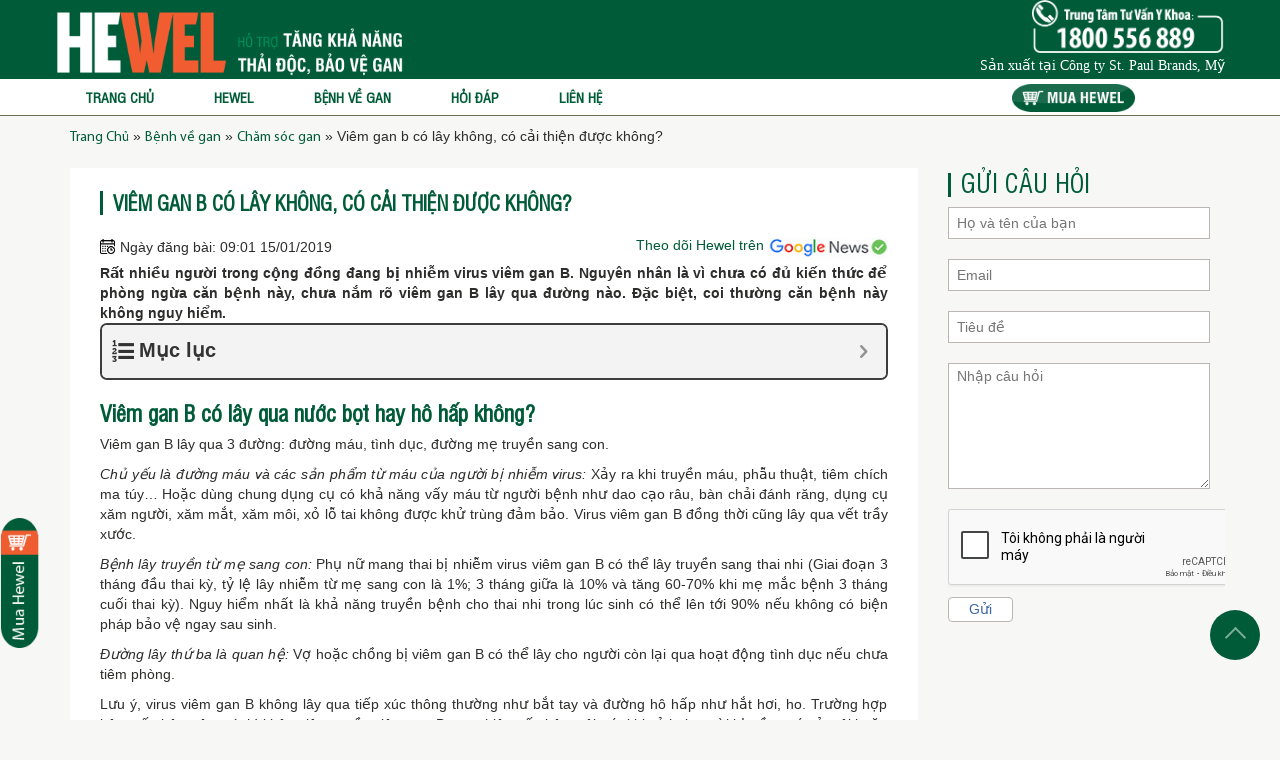

--- FILE ---
content_type: text/html; charset=UTF-8
request_url: https://hewel.com.vn/thong-tin-cham-soc-gan/viem-gan-b-co-lay-khong-co-cai-thien-duoc-khong-c10a228.html
body_size: 20697
content:
<!DOCTYPE html><html lang="vi">
<head>
<meta name="author" content="Hewel"/>
<meta http-equiv="Content-Type" content="text/html; charset=utf-8" />
<meta charset="UTF-8" />
<meta charset="UTF-8" />
<meta name="copyright" content="Copyright (c) by ECOGREEN - HỆ THỐNG NHÀ THUỐC ECO PHARMACY" />
<meta property="og:site_name" content="HEWEL - Kiểm soát tế bào Kupffer, Chủ động chống độc, Bảo vệ gan" />
<meta property="og:type" content="website" />
<meta property="og:locale" content="vi_VN" />
<meta http-equiv="audience" content="General" />
<meta name="resource-type" content="Document" />
<meta name="distribution" content="Global" />
<meta name="revisit-after" content="1 days" />
<meta name="GENERATOR" content="HEWEL - Kiểm soát tế bào Kupffer, Chủ động chống độc, Bảo vệ gan" />
<meta name="viewport" content="width=device-width, initial-scale=1, maximum-scale=1">
<meta name='dmca-site-verification' content='eUFFelcyZ1ZvWnR6cFNVOVdxU2hhUT090' />
	<style>img:is([sizes="auto" i], [sizes^="auto," i]) { contain-intrinsic-size: 3000px 1500px }</style>
	
<!-- Search Engine Optimization by Rank Math PRO - https://rankmath.com/ -->
<title>Viêm gan b có lây không, có cải thiện được không? - Hewel</title>
<meta name="description" content="Rất nhiều người trong cộng đồng đang bị nhiễm virus viêm gan B. Nguyên nhân do chưa đủ kiến thức phòng ngừa bệnh, cũng như con đường lây bệnh"/>
<meta name="robots" content="follow, index, max-snippet:-1, max-video-preview:-1, max-image-preview:large"/>
<link rel="canonical" href="https://hewel.com.vn/thong-tin-cham-soc-gan/viem-gan-b-co-lay-khong-co-cai-thien-duoc-khong-c10a228.html" />
<meta property="og:locale" content="en_US" />
<meta property="og:type" content="article" />
<meta property="og:title" content="Viêm gan b có lây không, có cải thiện được không? - Hewel" />
<meta property="og:description" content="Rất nhiều người trong cộng đồng đang bị nhiễm virus viêm gan B. Nguyên nhân do chưa đủ kiến thức phòng ngừa bệnh, cũng như con đường lây bệnh" />
<meta property="og:url" content="https://hewel.com.vn/thong-tin-cham-soc-gan/viem-gan-b-co-lay-khong-co-cai-thien-duoc-khong-c10a228.html" />
<meta property="og:site_name" content="Hewel – Tăng khả năng thải độc, bảo vệ gan" />
<meta property="article:publisher" content="https://www.facebook.com/Hewel.Ecogreen.com.vn" />
<meta property="article:section" content="Chăm sóc gan" />
<meta property="og:updated_time" content="2023-08-24T14:41:26+07:00" />
<meta property="og:image" content="https://hewel.com.vn/wp-content/uploads/2019/01/viem-gan-b-co-lay-qua-duong-nuoc-bot.jpg" />
<meta property="og:image:secure_url" content="https://hewel.com.vn/wp-content/uploads/2019/01/viem-gan-b-co-lay-qua-duong-nuoc-bot.jpg" />
<meta property="og:image:width" content="800" />
<meta property="og:image:height" content="534" />
<meta property="og:image:alt" content="viêm gan b có lây qua đường nước bọt" />
<meta property="og:image:type" content="image/jpeg" />
<meta property="article:published_time" content="2019-01-15T09:01:00+07:00" />
<meta property="article:modified_time" content="2023-08-24T14:41:26+07:00" />
<meta name="twitter:card" content="summary_large_image" />
<meta name="twitter:title" content="Viêm gan b có lây không, có cải thiện được không? - Hewel" />
<meta name="twitter:description" content="Rất nhiều người trong cộng đồng đang bị nhiễm virus viêm gan B. Nguyên nhân do chưa đủ kiến thức phòng ngừa bệnh, cũng như con đường lây bệnh" />
<meta name="twitter:image" content="https://hewel.com.vn/wp-content/uploads/2019/01/viem-gan-b-co-lay-qua-duong-nuoc-bot.jpg" />
<meta name="twitter:label1" content="Written by" />
<meta name="twitter:data1" content="99minhthanggmailcom" />
<meta name="twitter:label2" content="Time to read" />
<meta name="twitter:data2" content="4 minutes" />
<script type="application/ld+json" class="rank-math-schema-pro">{"@context":"https://schema.org","@graph":[{"@type":["HealthAndBeautyBusiness","Organization"],"@id":"https://hewel.com.vn/#organization","name":"Hewel \u2013 T\u0103ng kh\u1ea3 n\u0103ng th\u1ea3i \u0111\u1ed9c, b\u1ea3o v\u1ec7 gan","url":"https://hewel.com.vn","sameAs":["https://www.facebook.com/Hewel.Ecogreen.com.vn"]},{"@type":"WebSite","@id":"https://hewel.com.vn/#website","url":"https://hewel.com.vn","name":"Hewel \u2013 T\u0103ng kh\u1ea3 n\u0103ng th\u1ea3i \u0111\u1ed9c, b\u1ea3o v\u1ec7 gan","alternateName":"Hewel","publisher":{"@id":"https://hewel.com.vn/#organization"},"inLanguage":"en-US"},{"@type":"ImageObject","@id":"https://hewel.com.vn/wp-content/uploads/2019/01/viem-gan-b-co-lay-qua-duong-nuoc-bot.jpg","url":"https://hewel.com.vn/wp-content/uploads/2019/01/viem-gan-b-co-lay-qua-duong-nuoc-bot.jpg","width":"800","height":"534","caption":"vi\u00eam gan b c\u00f3 l\u00e2y qua \u0111\u01b0\u1eddng n\u01b0\u1edbc b\u1ecdt","inLanguage":"en-US"},{"@type":"BreadcrumbList","@id":"https://hewel.com.vn/thong-tin-cham-soc-gan/viem-gan-b-co-lay-khong-co-cai-thien-duoc-khong-c10a228.html#breadcrumb","itemListElement":[{"@type":"ListItem","position":"1","item":{"@id":"https://hewel.com.vn","name":"Trang Ch\u1ee7"}},{"@type":"ListItem","position":"2","item":{"@id":"https://hewel.com.vn/tin-tuc-c2.html","name":"B\u1ec7nh v\u1ec1 gan"}},{"@type":"ListItem","position":"3","item":{"@id":"https://hewel.com.vn/thong-tin-cham-soc-gan-c10.html","name":"Ch\u0103m s\u00f3c gan"}},{"@type":"ListItem","position":"4","item":{"@id":"https://hewel.com.vn/thong-tin-cham-soc-gan/viem-gan-b-co-lay-khong-co-cai-thien-duoc-khong-c10a228.html","name":"Vi\u00eam gan b c\u00f3 l\u00e2y kh\u00f4ng, co\u0301 c\u1ea3i thi\u1ec7n \u0111\u01b0\u1ee3c kh\u00f4ng?"}}]},{"@type":"WebPage","@id":"https://hewel.com.vn/thong-tin-cham-soc-gan/viem-gan-b-co-lay-khong-co-cai-thien-duoc-khong-c10a228.html#webpage","url":"https://hewel.com.vn/thong-tin-cham-soc-gan/viem-gan-b-co-lay-khong-co-cai-thien-duoc-khong-c10a228.html","name":"Vi\u00eam gan b c\u00f3 l\u00e2y kh\u00f4ng, co\u0301 c\u1ea3i thi\u1ec7n \u0111\u01b0\u1ee3c kh\u00f4ng? - Hewel","datePublished":"2019-01-15T09:01:00+07:00","dateModified":"2023-08-24T14:41:26+07:00","isPartOf":{"@id":"https://hewel.com.vn/#website"},"primaryImageOfPage":{"@id":"https://hewel.com.vn/wp-content/uploads/2019/01/viem-gan-b-co-lay-qua-duong-nuoc-bot.jpg"},"inLanguage":"en-US","breadcrumb":{"@id":"https://hewel.com.vn/thong-tin-cham-soc-gan/viem-gan-b-co-lay-khong-co-cai-thien-duoc-khong-c10a228.html#breadcrumb"}},{"@type":"Person","@id":"https://hewel.com.vn/author/99minhthanggmailcom","name":"99minhthanggmailcom","url":"https://hewel.com.vn/author/99minhthanggmailcom","image":{"@type":"ImageObject","@id":"https://secure.gravatar.com/avatar/a7ddbfca027d6ecd5d32ba1ab8e19f58a22263c0225ee2460467b57e0ad3e0ff?s=96&amp;d=identicon&amp;r=g","url":"https://secure.gravatar.com/avatar/a7ddbfca027d6ecd5d32ba1ab8e19f58a22263c0225ee2460467b57e0ad3e0ff?s=96&amp;d=identicon&amp;r=g","caption":"99minhthanggmailcom","inLanguage":"en-US"},"worksFor":{"@id":"https://hewel.com.vn/#organization"}},{"@type":"BlogPosting","headline":"Vi\u00eam gan b c\u00f3 l\u00e2y kh\u00f4ng, co\u0301 c\u1ea3i thi\u1ec7n \u0111\u01b0\u1ee3c kh\u00f4ng? - Hewel","keywords":"l\u00e2y","datePublished":"2019-01-15T09:01:00+07:00","dateModified":"2023-08-24T14:41:26+07:00","articleSection":"Ch\u0103m s\u00f3c gan","author":{"@id":"https://hewel.com.vn/author/99minhthanggmailcom","name":"99minhthanggmailcom"},"publisher":{"@id":"https://hewel.com.vn/#organization"},"description":"R\u00e2\u0301t nhi\u00ea\u0300u ng\u01b0\u01a1\u0300i trong c\u00f4\u0323ng \u0111\u00f4\u0300ng \u0111ang bi\u0323 nhi\u00ea\u0303m virus vi\u00eam gan B. Nguy\u00ean nh\u00e2n do ch\u01b0a \u0111\u1ee7 ki\u1ebfn th\u1ee9c ph\u00f2ng ng\u1eeba b\u1ec7nh, c\u0169ng nh\u01b0 con \u0111\u01b0\u1eddng l\u00e2y b\u1ec7nh","name":"Vi\u00eam gan b c\u00f3 l\u00e2y kh\u00f4ng, co\u0301 c\u1ea3i thi\u1ec7n \u0111\u01b0\u1ee3c kh\u00f4ng? - Hewel","@id":"https://hewel.com.vn/thong-tin-cham-soc-gan/viem-gan-b-co-lay-khong-co-cai-thien-duoc-khong-c10a228.html#richSnippet","isPartOf":{"@id":"https://hewel.com.vn/thong-tin-cham-soc-gan/viem-gan-b-co-lay-khong-co-cai-thien-duoc-khong-c10a228.html#webpage"},"image":{"@id":"https://hewel.com.vn/wp-content/uploads/2019/01/viem-gan-b-co-lay-qua-duong-nuoc-bot.jpg"},"inLanguage":"en-US","mainEntityOfPage":{"@id":"https://hewel.com.vn/thong-tin-cham-soc-gan/viem-gan-b-co-lay-khong-co-cai-thien-duoc-khong-c10a228.html#webpage"}}]}</script>
<!-- /Rank Math WordPress SEO plugin -->

<link rel="alternate" type="application/rss+xml" title="Hewel &raquo; Feed" href="https://hewel.com.vn/feed" />
<link rel="alternate" type="application/rss+xml" title="Hewel &raquo; Comments Feed" href="https://hewel.com.vn/comments/feed" />
<script type="text/javascript">
/* <![CDATA[ */
window._wpemojiSettings = {"baseUrl":"https:\/\/s.w.org\/images\/core\/emoji\/16.0.1\/72x72\/","ext":".png","svgUrl":"https:\/\/s.w.org\/images\/core\/emoji\/16.0.1\/svg\/","svgExt":".svg","source":{"concatemoji":"https:\/\/hewel.com.vn\/wp-includes\/js\/wp-emoji-release.min.js?ver=6.8.3"}};
/*! This file is auto-generated */
!function(s,n){var o,i,e;function c(e){try{var t={supportTests:e,timestamp:(new Date).valueOf()};sessionStorage.setItem(o,JSON.stringify(t))}catch(e){}}function p(e,t,n){e.clearRect(0,0,e.canvas.width,e.canvas.height),e.fillText(t,0,0);var t=new Uint32Array(e.getImageData(0,0,e.canvas.width,e.canvas.height).data),a=(e.clearRect(0,0,e.canvas.width,e.canvas.height),e.fillText(n,0,0),new Uint32Array(e.getImageData(0,0,e.canvas.width,e.canvas.height).data));return t.every(function(e,t){return e===a[t]})}function u(e,t){e.clearRect(0,0,e.canvas.width,e.canvas.height),e.fillText(t,0,0);for(var n=e.getImageData(16,16,1,1),a=0;a<n.data.length;a++)if(0!==n.data[a])return!1;return!0}function f(e,t,n,a){switch(t){case"flag":return n(e,"\ud83c\udff3\ufe0f\u200d\u26a7\ufe0f","\ud83c\udff3\ufe0f\u200b\u26a7\ufe0f")?!1:!n(e,"\ud83c\udde8\ud83c\uddf6","\ud83c\udde8\u200b\ud83c\uddf6")&&!n(e,"\ud83c\udff4\udb40\udc67\udb40\udc62\udb40\udc65\udb40\udc6e\udb40\udc67\udb40\udc7f","\ud83c\udff4\u200b\udb40\udc67\u200b\udb40\udc62\u200b\udb40\udc65\u200b\udb40\udc6e\u200b\udb40\udc67\u200b\udb40\udc7f");case"emoji":return!a(e,"\ud83e\udedf")}return!1}function g(e,t,n,a){var r="undefined"!=typeof WorkerGlobalScope&&self instanceof WorkerGlobalScope?new OffscreenCanvas(300,150):s.createElement("canvas"),o=r.getContext("2d",{willReadFrequently:!0}),i=(o.textBaseline="top",o.font="600 32px Arial",{});return e.forEach(function(e){i[e]=t(o,e,n,a)}),i}function t(e){var t=s.createElement("script");t.src=e,t.defer=!0,s.head.appendChild(t)}"undefined"!=typeof Promise&&(o="wpEmojiSettingsSupports",i=["flag","emoji"],n.supports={everything:!0,everythingExceptFlag:!0},e=new Promise(function(e){s.addEventListener("DOMContentLoaded",e,{once:!0})}),new Promise(function(t){var n=function(){try{var e=JSON.parse(sessionStorage.getItem(o));if("object"==typeof e&&"number"==typeof e.timestamp&&(new Date).valueOf()<e.timestamp+604800&&"object"==typeof e.supportTests)return e.supportTests}catch(e){}return null}();if(!n){if("undefined"!=typeof Worker&&"undefined"!=typeof OffscreenCanvas&&"undefined"!=typeof URL&&URL.createObjectURL&&"undefined"!=typeof Blob)try{var e="postMessage("+g.toString()+"("+[JSON.stringify(i),f.toString(),p.toString(),u.toString()].join(",")+"));",a=new Blob([e],{type:"text/javascript"}),r=new Worker(URL.createObjectURL(a),{name:"wpTestEmojiSupports"});return void(r.onmessage=function(e){c(n=e.data),r.terminate(),t(n)})}catch(e){}c(n=g(i,f,p,u))}t(n)}).then(function(e){for(var t in e)n.supports[t]=e[t],n.supports.everything=n.supports.everything&&n.supports[t],"flag"!==t&&(n.supports.everythingExceptFlag=n.supports.everythingExceptFlag&&n.supports[t]);n.supports.everythingExceptFlag=n.supports.everythingExceptFlag&&!n.supports.flag,n.DOMReady=!1,n.readyCallback=function(){n.DOMReady=!0}}).then(function(){return e}).then(function(){var e;n.supports.everything||(n.readyCallback(),(e=n.source||{}).concatemoji?t(e.concatemoji):e.wpemoji&&e.twemoji&&(t(e.twemoji),t(e.wpemoji)))}))}((window,document),window._wpemojiSettings);
/* ]]> */
</script>
<style id='wp-emoji-styles-inline-css' type='text/css'>

	img.wp-smiley, img.emoji {
		display: inline !important;
		border: none !important;
		box-shadow: none !important;
		height: 1em !important;
		width: 1em !important;
		margin: 0 0.07em !important;
		vertical-align: -0.1em !important;
		background: none !important;
		padding: 0 !important;
	}
</style>
<link rel='stylesheet' id='wp-block-library-css' href='https://hewel.com.vn/wp-includes/css/dist/block-library/style.min.css?ver=6.8.3' type='text/css' media='all' />
<style id='classic-theme-styles-inline-css' type='text/css'>
/*! This file is auto-generated */
.wp-block-button__link{color:#fff;background-color:#32373c;border-radius:9999px;box-shadow:none;text-decoration:none;padding:calc(.667em + 2px) calc(1.333em + 2px);font-size:1.125em}.wp-block-file__button{background:#32373c;color:#fff;text-decoration:none}
</style>
<style id='global-styles-inline-css' type='text/css'>
:root{--wp--preset--aspect-ratio--square: 1;--wp--preset--aspect-ratio--4-3: 4/3;--wp--preset--aspect-ratio--3-4: 3/4;--wp--preset--aspect-ratio--3-2: 3/2;--wp--preset--aspect-ratio--2-3: 2/3;--wp--preset--aspect-ratio--16-9: 16/9;--wp--preset--aspect-ratio--9-16: 9/16;--wp--preset--color--black: #000000;--wp--preset--color--cyan-bluish-gray: #abb8c3;--wp--preset--color--white: #ffffff;--wp--preset--color--pale-pink: #f78da7;--wp--preset--color--vivid-red: #cf2e2e;--wp--preset--color--luminous-vivid-orange: #ff6900;--wp--preset--color--luminous-vivid-amber: #fcb900;--wp--preset--color--light-green-cyan: #7bdcb5;--wp--preset--color--vivid-green-cyan: #00d084;--wp--preset--color--pale-cyan-blue: #8ed1fc;--wp--preset--color--vivid-cyan-blue: #0693e3;--wp--preset--color--vivid-purple: #9b51e0;--wp--preset--gradient--vivid-cyan-blue-to-vivid-purple: linear-gradient(135deg,rgba(6,147,227,1) 0%,rgb(155,81,224) 100%);--wp--preset--gradient--light-green-cyan-to-vivid-green-cyan: linear-gradient(135deg,rgb(122,220,180) 0%,rgb(0,208,130) 100%);--wp--preset--gradient--luminous-vivid-amber-to-luminous-vivid-orange: linear-gradient(135deg,rgba(252,185,0,1) 0%,rgba(255,105,0,1) 100%);--wp--preset--gradient--luminous-vivid-orange-to-vivid-red: linear-gradient(135deg,rgba(255,105,0,1) 0%,rgb(207,46,46) 100%);--wp--preset--gradient--very-light-gray-to-cyan-bluish-gray: linear-gradient(135deg,rgb(238,238,238) 0%,rgb(169,184,195) 100%);--wp--preset--gradient--cool-to-warm-spectrum: linear-gradient(135deg,rgb(74,234,220) 0%,rgb(151,120,209) 20%,rgb(207,42,186) 40%,rgb(238,44,130) 60%,rgb(251,105,98) 80%,rgb(254,248,76) 100%);--wp--preset--gradient--blush-light-purple: linear-gradient(135deg,rgb(255,206,236) 0%,rgb(152,150,240) 100%);--wp--preset--gradient--blush-bordeaux: linear-gradient(135deg,rgb(254,205,165) 0%,rgb(254,45,45) 50%,rgb(107,0,62) 100%);--wp--preset--gradient--luminous-dusk: linear-gradient(135deg,rgb(255,203,112) 0%,rgb(199,81,192) 50%,rgb(65,88,208) 100%);--wp--preset--gradient--pale-ocean: linear-gradient(135deg,rgb(255,245,203) 0%,rgb(182,227,212) 50%,rgb(51,167,181) 100%);--wp--preset--gradient--electric-grass: linear-gradient(135deg,rgb(202,248,128) 0%,rgb(113,206,126) 100%);--wp--preset--gradient--midnight: linear-gradient(135deg,rgb(2,3,129) 0%,rgb(40,116,252) 100%);--wp--preset--font-size--small: 13px;--wp--preset--font-size--medium: 20px;--wp--preset--font-size--large: 36px;--wp--preset--font-size--x-large: 42px;--wp--preset--spacing--20: 0.44rem;--wp--preset--spacing--30: 0.67rem;--wp--preset--spacing--40: 1rem;--wp--preset--spacing--50: 1.5rem;--wp--preset--spacing--60: 2.25rem;--wp--preset--spacing--70: 3.38rem;--wp--preset--spacing--80: 5.06rem;--wp--preset--shadow--natural: 6px 6px 9px rgba(0, 0, 0, 0.2);--wp--preset--shadow--deep: 12px 12px 50px rgba(0, 0, 0, 0.4);--wp--preset--shadow--sharp: 6px 6px 0px rgba(0, 0, 0, 0.2);--wp--preset--shadow--outlined: 6px 6px 0px -3px rgba(255, 255, 255, 1), 6px 6px rgba(0, 0, 0, 1);--wp--preset--shadow--crisp: 6px 6px 0px rgba(0, 0, 0, 1);}:where(.is-layout-flex){gap: 0.5em;}:where(.is-layout-grid){gap: 0.5em;}body .is-layout-flex{display: flex;}.is-layout-flex{flex-wrap: wrap;align-items: center;}.is-layout-flex > :is(*, div){margin: 0;}body .is-layout-grid{display: grid;}.is-layout-grid > :is(*, div){margin: 0;}:where(.wp-block-columns.is-layout-flex){gap: 2em;}:where(.wp-block-columns.is-layout-grid){gap: 2em;}:where(.wp-block-post-template.is-layout-flex){gap: 1.25em;}:where(.wp-block-post-template.is-layout-grid){gap: 1.25em;}.has-black-color{color: var(--wp--preset--color--black) !important;}.has-cyan-bluish-gray-color{color: var(--wp--preset--color--cyan-bluish-gray) !important;}.has-white-color{color: var(--wp--preset--color--white) !important;}.has-pale-pink-color{color: var(--wp--preset--color--pale-pink) !important;}.has-vivid-red-color{color: var(--wp--preset--color--vivid-red) !important;}.has-luminous-vivid-orange-color{color: var(--wp--preset--color--luminous-vivid-orange) !important;}.has-luminous-vivid-amber-color{color: var(--wp--preset--color--luminous-vivid-amber) !important;}.has-light-green-cyan-color{color: var(--wp--preset--color--light-green-cyan) !important;}.has-vivid-green-cyan-color{color: var(--wp--preset--color--vivid-green-cyan) !important;}.has-pale-cyan-blue-color{color: var(--wp--preset--color--pale-cyan-blue) !important;}.has-vivid-cyan-blue-color{color: var(--wp--preset--color--vivid-cyan-blue) !important;}.has-vivid-purple-color{color: var(--wp--preset--color--vivid-purple) !important;}.has-black-background-color{background-color: var(--wp--preset--color--black) !important;}.has-cyan-bluish-gray-background-color{background-color: var(--wp--preset--color--cyan-bluish-gray) !important;}.has-white-background-color{background-color: var(--wp--preset--color--white) !important;}.has-pale-pink-background-color{background-color: var(--wp--preset--color--pale-pink) !important;}.has-vivid-red-background-color{background-color: var(--wp--preset--color--vivid-red) !important;}.has-luminous-vivid-orange-background-color{background-color: var(--wp--preset--color--luminous-vivid-orange) !important;}.has-luminous-vivid-amber-background-color{background-color: var(--wp--preset--color--luminous-vivid-amber) !important;}.has-light-green-cyan-background-color{background-color: var(--wp--preset--color--light-green-cyan) !important;}.has-vivid-green-cyan-background-color{background-color: var(--wp--preset--color--vivid-green-cyan) !important;}.has-pale-cyan-blue-background-color{background-color: var(--wp--preset--color--pale-cyan-blue) !important;}.has-vivid-cyan-blue-background-color{background-color: var(--wp--preset--color--vivid-cyan-blue) !important;}.has-vivid-purple-background-color{background-color: var(--wp--preset--color--vivid-purple) !important;}.has-black-border-color{border-color: var(--wp--preset--color--black) !important;}.has-cyan-bluish-gray-border-color{border-color: var(--wp--preset--color--cyan-bluish-gray) !important;}.has-white-border-color{border-color: var(--wp--preset--color--white) !important;}.has-pale-pink-border-color{border-color: var(--wp--preset--color--pale-pink) !important;}.has-vivid-red-border-color{border-color: var(--wp--preset--color--vivid-red) !important;}.has-luminous-vivid-orange-border-color{border-color: var(--wp--preset--color--luminous-vivid-orange) !important;}.has-luminous-vivid-amber-border-color{border-color: var(--wp--preset--color--luminous-vivid-amber) !important;}.has-light-green-cyan-border-color{border-color: var(--wp--preset--color--light-green-cyan) !important;}.has-vivid-green-cyan-border-color{border-color: var(--wp--preset--color--vivid-green-cyan) !important;}.has-pale-cyan-blue-border-color{border-color: var(--wp--preset--color--pale-cyan-blue) !important;}.has-vivid-cyan-blue-border-color{border-color: var(--wp--preset--color--vivid-cyan-blue) !important;}.has-vivid-purple-border-color{border-color: var(--wp--preset--color--vivid-purple) !important;}.has-vivid-cyan-blue-to-vivid-purple-gradient-background{background: var(--wp--preset--gradient--vivid-cyan-blue-to-vivid-purple) !important;}.has-light-green-cyan-to-vivid-green-cyan-gradient-background{background: var(--wp--preset--gradient--light-green-cyan-to-vivid-green-cyan) !important;}.has-luminous-vivid-amber-to-luminous-vivid-orange-gradient-background{background: var(--wp--preset--gradient--luminous-vivid-amber-to-luminous-vivid-orange) !important;}.has-luminous-vivid-orange-to-vivid-red-gradient-background{background: var(--wp--preset--gradient--luminous-vivid-orange-to-vivid-red) !important;}.has-very-light-gray-to-cyan-bluish-gray-gradient-background{background: var(--wp--preset--gradient--very-light-gray-to-cyan-bluish-gray) !important;}.has-cool-to-warm-spectrum-gradient-background{background: var(--wp--preset--gradient--cool-to-warm-spectrum) !important;}.has-blush-light-purple-gradient-background{background: var(--wp--preset--gradient--blush-light-purple) !important;}.has-blush-bordeaux-gradient-background{background: var(--wp--preset--gradient--blush-bordeaux) !important;}.has-luminous-dusk-gradient-background{background: var(--wp--preset--gradient--luminous-dusk) !important;}.has-pale-ocean-gradient-background{background: var(--wp--preset--gradient--pale-ocean) !important;}.has-electric-grass-gradient-background{background: var(--wp--preset--gradient--electric-grass) !important;}.has-midnight-gradient-background{background: var(--wp--preset--gradient--midnight) !important;}.has-small-font-size{font-size: var(--wp--preset--font-size--small) !important;}.has-medium-font-size{font-size: var(--wp--preset--font-size--medium) !important;}.has-large-font-size{font-size: var(--wp--preset--font-size--large) !important;}.has-x-large-font-size{font-size: var(--wp--preset--font-size--x-large) !important;}
:where(.wp-block-post-template.is-layout-flex){gap: 1.25em;}:where(.wp-block-post-template.is-layout-grid){gap: 1.25em;}
:where(.wp-block-columns.is-layout-flex){gap: 2em;}:where(.wp-block-columns.is-layout-grid){gap: 2em;}
:root :where(.wp-block-pullquote){font-size: 1.5em;line-height: 1.6;}
</style>
<link rel='stylesheet' id='kk-star-ratings-css' href='https://hewel.com.vn/wp-content/plugins/kk-star-ratings/src/core/public/css/kk-star-ratings.min.css?ver=5.4.10.3' type='text/css' media='all' />
<link rel='stylesheet' id='fixedtoc-style-css' href='https://hewel.com.vn/wp-content/plugins/fixed-toc/frontend/assets/css/ftoc.min.css?ver=3.1.17' type='text/css' media='all' />
<style id='fixedtoc-style-inline-css' type='text/css'>
.ftwp-in-post#ftwp-container-outer { height: auto; } .ftwp-in-post#ftwp-container-outer.ftwp-float-center { width: auto; } #ftwp-container.ftwp-wrap #ftwp-contents { width: auto; height: auto; } .ftwp-in-post#ftwp-container-outer #ftwp-contents { height: auto; } .ftwp-in-post#ftwp-container-outer.ftwp-float-center #ftwp-contents { width: auto; } #ftwp-container.ftwp-wrap #ftwp-trigger { width: 50px; height: 50px; font-size: 30px; } #ftwp-container #ftwp-trigger.ftwp-border-medium { font-size: 29px; } #ftwp-container.ftwp-wrap #ftwp-header { font-size: 22px; font-family: Arial, Helvetica, sans-serif; } #ftwp-container.ftwp-wrap #ftwp-header-title { font-weight: bold; } #ftwp-container.ftwp-wrap #ftwp-list { font-size: 16px; font-family: Arial, Helvetica, sans-serif; } #ftwp-container.ftwp-wrap #ftwp-list .ftwp-anchor::before { font-size: 6.4px; } #ftwp-container #ftwp-list.ftwp-strong-first>.ftwp-item>.ftwp-anchor .ftwp-text { font-size: 17.6px; } #ftwp-container.ftwp-wrap #ftwp-list.ftwp-strong-first>.ftwp-item>.ftwp-anchor::before { font-size: 8px; } #ftwp-container.ftwp-wrap #ftwp-trigger { color: #333; background: rgba(243,243,243,0.95); } #ftwp-container.ftwp-wrap #ftwp-trigger { border-color: rgba(51,51,51,0.95); } #ftwp-container.ftwp-wrap #ftwp-contents { border-color: rgba(51,51,51,0.95); } #ftwp-container.ftwp-wrap #ftwp-header { color: #333; background: rgba(243,243,243,0.95); } #ftwp-container.ftwp-wrap #ftwp-contents:hover #ftwp-header { background: #f3f3f3; } #ftwp-container.ftwp-wrap #ftwp-list { color: #333; background: rgba(243,243,243,0.95); } #ftwp-container.ftwp-wrap #ftwp-contents:hover #ftwp-list { background: #f3f3f3; } #ftwp-container.ftwp-wrap #ftwp-list .ftwp-anchor:hover { color: #00A368; } #ftwp-container.ftwp-wrap #ftwp-list .ftwp-anchor:focus, #ftwp-container.ftwp-wrap #ftwp-list .ftwp-active, #ftwp-container.ftwp-wrap #ftwp-list .ftwp-active:hover { color: #fff; } #ftwp-container.ftwp-wrap #ftwp-list .ftwp-text::before { background: rgba(221,51,51,0.95); } .ftwp-heading-target::before { background: rgba(221,51,51,0.95); }
</style>
<script type="text/javascript" src="https://hewel.com.vn/wp-includes/js/jquery/jquery.min.js?ver=3.7.1" id="jquery-core-js"></script>
<script type="text/javascript" src="https://hewel.com.vn/wp-includes/js/jquery/jquery-migrate.min.js?ver=3.4.1" id="jquery-migrate-js"></script>
<link rel="https://api.w.org/" href="https://hewel.com.vn/wp-json/" /><link rel="alternate" title="JSON" type="application/json" href="https://hewel.com.vn/wp-json/wp/v2/posts/513" /><link rel="EditURI" type="application/rsd+xml" title="RSD" href="https://hewel.com.vn/xmlrpc.php?rsd" />
<link rel='shortlink' href='https://hewel.com.vn/?p=513' />
<link rel="alternate" title="oEmbed (JSON)" type="application/json+oembed" href="https://hewel.com.vn/wp-json/oembed/1.0/embed?url=https%3A%2F%2Fhewel.com.vn%2Fthong-tin-cham-soc-gan%2Fviem-gan-b-co-lay-khong-co-cai-thien-duoc-khong-c10a228.html" />
<link rel="alternate" title="oEmbed (XML)" type="text/xml+oembed" href="https://hewel.com.vn/wp-json/oembed/1.0/embed?url=https%3A%2F%2Fhewel.com.vn%2Fthong-tin-cham-soc-gan%2Fviem-gan-b-co-lay-khong-co-cai-thien-duoc-khong-c10a228.html&#038;format=xml" />
<script type="application/ld+json">{
    "@context": "https://schema.org/",
    "@type": "CreativeWorkSeries",
    "name": "Viêm gan b có lây không, có cải thiện được không?",
    "aggregateRating": {
        "@type": "AggregateRating",
        "ratingValue": "3",
        "bestRating": "5",
        "ratingCount": "2"
    }
}</script><link rel="icon" href="https://hewel.com.vn/wp-content/uploads/2023/08/favicon-1.png" sizes="32x32" />
<link rel="icon" href="https://hewel.com.vn/wp-content/uploads/2023/08/favicon-1.png" sizes="192x192" />
<link rel="apple-touch-icon" href="https://hewel.com.vn/wp-content/uploads/2023/08/favicon-1.png" />
<meta name="msapplication-TileImage" content="https://hewel.com.vn/wp-content/uploads/2023/08/favicon-1.png" />
<link rel="stylesheet" href="https://hewel.com.vn/wp-content/themes/wg/css/style.css?ver=1.0.8">
<link rel="preload" as="image" href="https://hewel.com.vn/wp-content/uploads/2026/01/banner-ctkm-2026-pc.jpg"><link rel="preload" as="image" href="https://hewel.com.vn/wp-content/uploads/2026/01/banner-ctkm-2026-mb.jpg"><link rel="preload" as="image" href="https://hewel.com.vn/wp-content/uploads/2025/06/kiem-tra-hewel-chinh-hang-pc.jpg"><link rel="preload" as="image" href="https://hewel.com.vn/wp-content/uploads/2025/06/kiem-tra-hewel-chinh-hang-mobile.jpg"><script src="https://hewel.com.vn/wp-content/themes/wg/js/jquery.min.js" type="text/javascript"></script>
<!-- Google Tag Manager -->
<script>(function(w,d,s,l,i){w[l]=w[l]||[];w[l].push({'gtm.start':
new Date().getTime(),event:'gtm.js'});var f=d.getElementsByTagName(s)[0],
j=d.createElement(s),dl=l!='dataLayer'?'&l='+l:'';j.async=true;j.src=
'https://www.googletagmanager.com/gtm.js?id='+i+dl;f.parentNode.insertBefore(j,f);
})(window,document,'script','dataLayer','GTM-TNKKWC');</script>
<!-- End Google Tag Manager -->
<!-- Google Tag Manager -->
<script>(function(w,d,s,l,i){w[l]=w[l]||[];w[l].push({'gtm.start':
new Date().getTime(),event:'gtm.js'});var f=d.getElementsByTagName(s)[0],
j=d.createElement(s),dl=l!='dataLayer'?'&l='+l:'';j.async=true;j.src=
'https://www.googletagmanager.com/gtm.js?id='+i+dl;f.parentNode.insertBefore(j,f);
})(window,document,'script','dataLayer','GTM-5738DJFG');</script>
<!-- End Google Tag Manager -->

</head>
<body class="wp-singular post-template-default single single-post postid-513 single-format-standard wp-theme-wg has-ftoc">
<!-- Google Tag Manager (noscript) -->
<noscript><iframe src="https://www.googletagmanager.com/ns.html?id=GTM-TNKKWC" height="0" width="0" style="display:none;visibility:hidden"></iframe></noscript>
<!-- End Google Tag Manager (noscript) --> <!-- Google Tag Manager (noscript) -->
<noscript><iframe src="https://www.googletagmanager.com/ns.html?id=GTM-5738DJFG" height="0" width="0" style="display:none;visibility:hidden"></iframe></noscript>
<!-- End Google Tag Manager (noscript) -->

<div class="fixbox">
<div class="header" id="header">
<div class="container">
<div class="row">
<div class="col-xs-10 col-sm-10 col-lg-9 noleft">
<div class="logo_header">
<a href="https://hewel.com.vn"><img src="https://hewel.com.vn/wp-content/uploads/2024/12/hewel-logo-heading.png"  alt="hewel logo heading" style="width:auto;height:auto;" alt="logo" width="365" height="71"> </a>
</div>
</div>
<div class="col-xs-2 col-sm-2 col-lg-3 pull-right textright noright hidden-xs hidden-md hidden-sm">
<div class="hotline_header ">
<a href="tel:1800556889"><img class="img-responsive lazyload" data-src="https://hewel.com.vn/wp-content/uploads/2023/08/hotline-heading-hewel.png" style="width:auto;height:auto;" width="190" height="50"></a>
<span style="color:#fff; display: block; font-family:'UTM Swiss'; margin: 3px 0px;">Sản xuất tại Công ty St. Paul Brands, Mỹ</span>
</div>
</div>
<div class="">
<div class="navbar-header">
<div class="dropdown menu_m">
<button class="btn btn-default dropdown-toggle" type="button" id="menuMobile" data-toggle="dropdown">
<span class="icon-bar"></span><span class="icon-bar"></span><span class="icon-bar"></span>
</button>
<ul class="dropdown-menu" role="menu" aria-labelledby="menuMobile">
<div class="row">
<div class="col-xs-12 noleft noright ">
    <div class="form_search" style="display: none;">
        <form action="https://hewel.com.vn/wp-content/themes/wg" method="post">
            <input type="text" name="txtKeyword" placeholder="nhập từ khóa...">
            <input type="submit" name="btnSubmit" value="">
        </form>
    </div>
</div>
<div class="col-xs-12 box_menu">
<ul id="menu_main_mobile" class="nav navbar-nav menu_main menu_mobile"><li id="menu-item-1665" class="menu-item menu-item-type-post_type menu-item-object-page menu-item-home menu-item-1665"><a href="https://hewel.com.vn/">Trang chủ</a></li>
<li id="menu-item-2170" class="menu-item menu-item-type-post_type menu-item-object-page menu-item-has-children menu-item-2170"><a href="https://hewel.com.vn/hewel.html">Hewel</a>
<ul class="sub-menu">
	<li id="menu-item-2171" class="menu-item menu-item-type-post_type menu-item-object-page menu-item-2171"><a href="https://hewel.com.vn/s-marianum-wasabia.html">WASABIA &amp; S.MARIANUM</a></li>
	<li id="menu-item-2172" class="menu-item menu-item-type-post_type menu-item-object-page menu-item-2172"><a href="https://hewel.com.vn/te-bao-kupffer-benh-ly-ve-gan.html">Tế bào Kupffer</a></li>
</ul>
</li>
<li id="menu-item-2173" class="menu-item menu-item-type-taxonomy menu-item-object-category current-post-ancestor menu-item-has-children menu-item-2173"><a href="https://hewel.com.vn/tin-tuc-c2.html">Bệnh về gan</a>
<ul class="sub-menu">
	<li id="menu-item-2174" class="menu-item menu-item-type-taxonomy menu-item-object-category menu-item-2174"><a href="https://hewel.com.vn/giai-doc-gan.html">Giải độc gan</a></li>
	<li id="menu-item-2175" class="menu-item menu-item-type-taxonomy menu-item-object-category menu-item-2175"><a href="https://hewel.com.vn/men-gan.html">Men gan cao</a></li>
	<li id="menu-item-2176" class="menu-item menu-item-type-taxonomy menu-item-object-category menu-item-2176"><a href="https://hewel.com.vn/gan-nhiem-mo.html">Gan nhiễm mỡ</a></li>
	<li id="menu-item-2177" class="menu-item menu-item-type-taxonomy menu-item-object-category menu-item-2177"><a href="https://hewel.com.vn/viem-gan.html">Viêm gan</a></li>
	<li id="menu-item-2178" class="menu-item menu-item-type-taxonomy menu-item-object-category menu-item-2178"><a href="https://hewel.com.vn/benh.html">Bệnh lý khác</a></li>
	<li id="menu-item-2179" class="menu-item menu-item-type-taxonomy menu-item-object-category current-post-ancestor current-menu-parent current-post-parent menu-item-2179"><a href="https://hewel.com.vn/thong-tin-cham-soc-gan-c10.html">Chăm sóc gan</a></li>
</ul>
</li>
<li id="menu-item-2180" class="menu-item menu-item-type-taxonomy menu-item-object-cathoidap menu-item-has-children menu-item-2180"><a href="https://hewel.com.vn/hoi-dap.html">Hỏi đáp</a>
<ul class="sub-menu">
	<li id="menu-item-2183" class="hidden menu-item menu-item-type-taxonomy menu-item-object-catchuyengia menu-item-2183"><a href="https://hewel.com.vn/co-van-chuyen-mon.html">Cố vấn chuyên môn</a></li>
</ul>
</li>
<li id="menu-item-2181" class="menu-item menu-item-type-post_type menu-item-object-page menu-item-2181"><a href="https://hewel.com.vn/lien-he.html">Liên Hệ</a></li>
</ul></div>
</div>
</ul>
</div>
</div>
</div>
</div>
</div>
</div>
<div id="mainmenu">
<div class="container">
<div id="menu_box" class="row">
<div class="col-xs-12  col-lg-9 col-md-9 col-sm-9 noright noleft">
<div id="menu_desk">
<ul id="menu-menu-main" class="nav navbar-nav menu_main menu_deskop"><li class="menu-item menu-item-type-post_type menu-item-object-page menu-item-home menu-item-1665"><a href="https://hewel.com.vn/">Trang chủ</a></li>
<li class="menu-item menu-item-type-post_type menu-item-object-page menu-item-has-children menu-item-2170"><a href="https://hewel.com.vn/hewel.html">Hewel</a>
<ul class="sub-menu">
	<li class="menu-item menu-item-type-post_type menu-item-object-page menu-item-2171"><a href="https://hewel.com.vn/s-marianum-wasabia.html">WASABIA &amp; S.MARIANUM</a></li>
	<li class="menu-item menu-item-type-post_type menu-item-object-page menu-item-2172"><a href="https://hewel.com.vn/te-bao-kupffer-benh-ly-ve-gan.html">Tế bào Kupffer</a></li>
</ul>
</li>
<li class="menu-item menu-item-type-taxonomy menu-item-object-category current-post-ancestor menu-item-has-children menu-item-2173"><a href="https://hewel.com.vn/tin-tuc-c2.html">Bệnh về gan</a>
<ul class="sub-menu">
	<li class="menu-item menu-item-type-taxonomy menu-item-object-category menu-item-2174"><a href="https://hewel.com.vn/giai-doc-gan.html">Giải độc gan</a></li>
	<li class="menu-item menu-item-type-taxonomy menu-item-object-category menu-item-2175"><a href="https://hewel.com.vn/men-gan.html">Men gan cao</a></li>
	<li class="menu-item menu-item-type-taxonomy menu-item-object-category menu-item-2176"><a href="https://hewel.com.vn/gan-nhiem-mo.html">Gan nhiễm mỡ</a></li>
	<li class="menu-item menu-item-type-taxonomy menu-item-object-category menu-item-2177"><a href="https://hewel.com.vn/viem-gan.html">Viêm gan</a></li>
	<li class="menu-item menu-item-type-taxonomy menu-item-object-category menu-item-2178"><a href="https://hewel.com.vn/benh.html">Bệnh lý khác</a></li>
	<li class="menu-item menu-item-type-taxonomy menu-item-object-category current-post-ancestor current-menu-parent current-post-parent menu-item-2179"><a href="https://hewel.com.vn/thong-tin-cham-soc-gan-c10.html">Chăm sóc gan</a></li>
</ul>
</li>
<li class="menu-item menu-item-type-taxonomy menu-item-object-cathoidap menu-item-has-children menu-item-2180"><a href="https://hewel.com.vn/hoi-dap.html">Hỏi đáp</a>
<ul class="sub-menu">
	<li class="hidden menu-item menu-item-type-taxonomy menu-item-object-catchuyengia menu-item-2183"><a href="https://hewel.com.vn/co-van-chuyen-mon.html">Cố vấn chuyên môn</a></li>
</ul>
</li>
<li class="menu-item menu-item-type-post_type menu-item-object-page menu-item-2181"><a href="https://hewel.com.vn/lien-he.html">Liên Hệ</a></li>
</ul></div>
</div>
<div class="col-xs-12 col-lg-3 col-md-3 col-sm-3">
<div class="form_search_desk">
<a rel="nofollow" target="_blank" href="https://ecogreen.com.vn/mua-hang/hewel/" title="mua viên uống hewel" class="icon_orders_menutop icon_orders_menutop_deskop add_utm">
    <img src="https://hewel.com.vn/wp-content/uploads/2023/08/mua-vien-uong-hewel.png" alt="mua viên uống hewel" width="110" height="26">
</a>
    <form id="from_search_top " action="https://hewel.com.vn" role="search" method="get" style="display: none;"> 
    <input type="text" placeholder="Nhập từ khóa..."  name="s" >
    <input type="submit" value="">
    </form>

</div>
</div>
</div>
</div>
</div>
</div>

<div class="line_nmt"></div>
<section class="wraper_breadcrumb breadcrumb">
<div class="container">
<div class="">
    <nav aria-label="breadcrumbs" class="rank-math-breadcrumb"><p><a href="https://hewel.com.vn">Trang Chủ</a><span class="separator"> &raquo; </span><a href="https://hewel.com.vn/tin-tuc-c2.html">Bệnh về gan</a><span class="separator"> &raquo; </span><a href="https://hewel.com.vn/thong-tin-cham-soc-gan-c10.html">Chăm sóc gan</a><span class="separator"> &raquo; </span><span class="last">Viêm gan b có lây không, có cải thiện được không?</span></p></nav></div>
</div>
</section>
<div id="content"> 
    <div class="content_main">
        


 
        <div class="container">

            <div class="row  ">                  
                <div class="col-xs-12  col-sm-12 col-md-9  "> 
                    <div class="row boxcontent">
    <div class="news_detail_box col-xs-12 col-sm-12 "> 
        <div class="content_blog page_box box_w">
            <div id="wrap_content_detail_blog">
                <h1 class="head_title">Viêm gan b có lây không, có cải thiện được không?</h1>
                <!--<div class="date_creat">29/12/2022</div>--->
                <div class="flex_row_space_between">
                    <div class="flex_column">
                        <span><i class="fa fa-calendar div_inline mr_5 " aria-hidden="true"></i><span class="hidden-xs">Ngày đăng bài: </span><span>09:01 15/01/2019</span></span>
                    </div>
					<div class="flex_column">
						<span><a href="https://news.google.com/publications/CAAqBwgKMITsowwwluSyBA" rel="nofollow" class="follow-googlenews cl_brand" title="Theo dõi Hewel trên Google News" target="_blank">Theo dõi Hewel trên <img src="https://hewel.com.vn/wp-content/themes/wg/images/google_news_icon.jpg" style="width:120px;" alt="Follow on Google News"></a></span>
					</div>
                    
                </div>
                <div class="clear"></div>
                <div class="inner_content_news abc">
                    <div class="box_highlight">
                        <strong><div style="text-align: justify;">
	Rất nhiều người trong cộng đồng đang bị nhiễm virus viêm gan B. Nguyên nhân là vì chưa có đủ kiến thức để phòng ngừa căn bệnh này, chưa nắm rõ viêm gan B lây qua đường nào. Đặc biệt, coi thường căn bệnh này không nguy hiểm.</div>
 </strong>
                    </div>
                    <div class="content">
                        <div id="ftwp-postcontent"><div id="ftwp-container-outer" class="ftwp-in-post ftwp-float-center"><div id="ftwp-container" class="ftwp-wrap ftwp-hidden-state ftwp-minimize ftwp-middle-right"><button type="button" id="ftwp-trigger" class="ftwp-shape-round ftwp-border-medium" title="click To Maximize The Table Of Contents"><span class="ftwp-trigger-icon ftwp-icon-number"></span></button><nav id="ftwp-contents" class="ftwp-shape-round ftwp-border-medium" data-colexp="collapse"><header id="ftwp-header" class="ftwp-header-clickable"><span id="ftwp-header-control" class="ftwp-icon-number"></span><button type="button" id="ftwp-header-minimize" aria-labelledby="ftwp-header-title"></button><h3 id="ftwp-header-title">Mục lục</h3></header><ol id="ftwp-list" class="ftwp-liststyle-none ftwp-effect-bounce-to-right ftwp-list-nest ftwp-strong-first ftwp-colexp ftwp-colexp-icon" style="display: none"><li class="ftwp-item ftwp-has-sub ftwp-expand"><button type="button" class="ftwp-icon-expand"></button><a class="ftwp-anchor" href="#viem-gan-b-co-lay-qua-nuoc-bot-hay-ho-hap-khong"><span class="ftwp-text">Viêm gan B có lây qua nước bọt hay hô hấp không?</span></a><ol class="ftwp-sub"><li class="ftwp-item"><a class="ftwp-anchor" href="#viem-gan-b-co-cai-thien-duoc-khong"><span class="ftwp-text">Viêm gan B có cải thiện được không?</span></a></li></ol></li></ol></nav></div></div><h2 id="viem-gan-b-co-lay-qua-nuoc-bot-hay-ho-hap-khong" class="ftwp-heading" style="text-align: justify;">Viêm gan B có lây qua nước bọt hay hô hấp không?</h2>
<p style="text-align: justify;">Viêm gan B lây qua 3 đường: đường máu, tình dục, đường mẹ truyền sang con.</p>
<p style="text-align: justify;"><em>Chủ yếu là đường máu và các sản phẩm từ máu của người bị nhiễm virus:</em> Xảy ra khi truyền máu, phẫu thuật, tiêm chích ma túy… Hoặc dùng chung dụng cụ có khả năng vấy máu từ người bệnh như dao cạo râu, bàn chải đánh răng, dụng cụ xăm người, xăm mắt, xăm môi, xỏ lỗ tai không được khử trùng đảm bảo. Virus viêm gan B đồng thời cũng lây qua vết trầy xước.</p>
<p style="text-align: justify;"><em>Bệnh lây truyền từ mẹ sang con:</em> Phụ nữ mang thai bị nhiễm virus viêm gan B có thể lây truyền sang thai nhi (Giai đoạn 3 tháng đầu thai kỳ, tỷ lệ lây nhiễm từ mẹ sang con là 1%; 3 tháng giữa là 10% và tăng 60-70% khi mẹ mắc bệnh 3 tháng cuối thai kỳ). Nguy hiểm nhất là khả năng truyền bệnh cho thai nhi trong lúc sinh có thể lên tới 90% nếu không có biện pháp bảo vệ ngay sau sinh.</p>
<p style="text-align: justify;"><em>Đường lây thứ ba là quan hệ:</em> Vợ hoặc chồng bị viêm gan B có thể lây cho người còn lại qua hoạt động tình dục nếu chưa tiêm phòng.</p>
<p style="text-align: justify;">Lưu ý, virus viêm gan B không lây qua tiếp xúc thông thường như bắt tay và đường hô hấp như hắt hơi, ho. Trường hợp hôn, nếu hôn trên má thì không lây truyền viêm gan B, tuy nhiên nếu hôn môi ướt khi cả hai người bị trầy xước ở môi hoặc các bệnh về răng miệng gây chảy máu thì có thể lây nhiễm. Trường hợp lây nhiễm kiểu này giống với trường hợp lây nhiễm khi ăn chung muỗng, đũa, ly, tách&#8230; nhưng rất hiếm gặp.</p>
<p style="text-align: justify;">Để phòng bệnh, cộng đồng cần chú ý tiêm phòng viêm gan B đối người chưa có miễn dịch với virus này. Nếu mẹ bị <a href="https://hewel.com.vn/tin-tuc/viem-gan-b-c2a367.html" target="_blank" rel="noopener">viêm gan B</a> thì trẻ sơ sinh cần được tiêm huyết thanh đặc hiệu chống siêu vi B ngay trong phòng sinh.</p>
<div id="attachment_6583" class="wp-caption aligncenter"><img decoding="async" aria-describedby="caption-attachment-6583" class="wp-image-6583 size-full" src="https://hewel.com.vn/wp-content/uploads/2019/01/viem-gan-b-co-lay-qua-duong-nuoc-bot.jpg" alt="viêm gan b có lây qua đường nước bọt" width="800" height="534" /><p id="caption-attachment-6583" class="wp-caption-text">Viêm gan B có thể lây qua đường máu trong khi cả hai người bị các vấn đề răng miệng, nhưng hiếm gặp</p></div>
<h3 id="viem-gan-b-co-cai-thien-duoc-khong" class="ftwp-heading" style="text-align: justify;">Viêm gan B có cải thiện được không?</h3>
<p style="text-align: justify;">Viêm gan B khác viêm gan C, viêm gan B chưa có thuốc cải thiện bệnh, chỉ có vắc- xin ngừa bệnh. Mặc dù có thể ngừa được nhưng nhiều người hay có tâm lý chủ quan, dẫn đến tỷ lệ nhiễm viêm gan B ở người lớn không ngừng tăng lên trong thời gian qua.</p>
<p style="text-align: justify;">“Viêm gan B không nguy hiểm bằng HIV”, đây là một nhận định sai lầm. Virus viêm gan B có khả năng lây nhiễm gấp từ 50 &#8211; 100 lần so với HIV. Theo thống kê, Việt Nam có từ khoảng từ 12-16 triệu người (10-20% dân số) nhiễm virus viêm gan B. 5 triệu người trong đó trong tình trạng viêm gan mạn tính, xơ gan hoặc ung thư gan. Điều nguy hiểm hơn cả là khi bị nhiễm virus viêm gan B, chỉ có ¼ người bị viêm gan B cấp là có biểu hiện lâm sàng có thể được chẩn đoán và cải thiện. Rất nhiều trường hợp còn lại là âm thầm diễn tiến thành viêm gan B mạn tính mà không có triệu chứng gì.</p>
<div id="attachment_6585" class="wp-caption aligncenter"><img decoding="async" aria-describedby="caption-attachment-6585" class="wp-image-6585 size-full" src="https://hewel.com.vn/wp-content/uploads/2019/01/viem-gan-b-bi-mat-vang.jpg" alt="viêm gan b bị mắt vàng" width="800" height="534" /><p id="caption-attachment-6585" class="wp-caption-text">Viêm gan B là một căn bệnh nguy hiểm, triệu chứng thường chỉ biểu hiện khi bệnh đã nặng.</p></div>
<p style="text-align: justify;">Viêm gan B mạn tính diễn biến âm thầm theo thời gian, virus gây tổn thương gan dẫn đến các biến chứng nghiêm trọng như xơ gan hoặc ung thư gan. Căn bệnh này chưa có thuốc cải thiện nên kéo dài dai dẳng, gây ra rất nhiều hệ lụy và gánh nặng cho xã hội.</p>
<p style="text-align: justify;">Vì vậy, để bảo vệ bản thân và người thân nên chủ động <a href="https://hewel.com.vn/tin-tuc/3-luu-y-khi-tiem-phong-vaccine-ngua-viem-gan-b-c2a71.html">tiêm phòng viêm gan B</a>, tiêm nhắc lại sau 5 &#8211; 10 năm. Cuối cùng, không quên tiêm vắc xin cho trẻ sau khi sinh và tiêm thêm huyết thanh trong trường hợp có mẹ bị nhiễm viêm gan B.</p>


<div class="kk-star-ratings kksr-auto kksr-align-right kksr-valign-bottom"
    data-payload='{&quot;align&quot;:&quot;right&quot;,&quot;id&quot;:&quot;513&quot;,&quot;slug&quot;:&quot;default&quot;,&quot;valign&quot;:&quot;bottom&quot;,&quot;ignore&quot;:&quot;&quot;,&quot;reference&quot;:&quot;auto&quot;,&quot;class&quot;:&quot;&quot;,&quot;count&quot;:&quot;2&quot;,&quot;legendonly&quot;:&quot;&quot;,&quot;readonly&quot;:&quot;&quot;,&quot;score&quot;:&quot;3&quot;,&quot;starsonly&quot;:&quot;&quot;,&quot;best&quot;:&quot;5&quot;,&quot;gap&quot;:&quot;5&quot;,&quot;greet&quot;:&quot;Đánh giá bài viết&quot;,&quot;legend&quot;:&quot;3\/5 - (2 votes)&quot;,&quot;size&quot;:&quot;24&quot;,&quot;title&quot;:&quot;Viêm gan b có lây không, có cải thiện được không?&quot;,&quot;width&quot;:&quot;84.5&quot;,&quot;_legend&quot;:&quot;{score}\/{best} - ({count} {votes})&quot;,&quot;font_factor&quot;:&quot;1.25&quot;}'>
            
<div class="kksr-stars">
    
<div class="kksr-stars-inactive">
            <div class="kksr-star" data-star="1" style="padding-right: 5px">
            

<div class="kksr-icon" style="width: 24px; height: 24px;"></div>
        </div>
            <div class="kksr-star" data-star="2" style="padding-right: 5px">
            

<div class="kksr-icon" style="width: 24px; height: 24px;"></div>
        </div>
            <div class="kksr-star" data-star="3" style="padding-right: 5px">
            

<div class="kksr-icon" style="width: 24px; height: 24px;"></div>
        </div>
            <div class="kksr-star" data-star="4" style="padding-right: 5px">
            

<div class="kksr-icon" style="width: 24px; height: 24px;"></div>
        </div>
            <div class="kksr-star" data-star="5" style="padding-right: 5px">
            

<div class="kksr-icon" style="width: 24px; height: 24px;"></div>
        </div>
    </div>
    
<div class="kksr-stars-active" style="width: 84.5px;">
            <div class="kksr-star" style="padding-right: 5px">
            

<div class="kksr-icon" style="width: 24px; height: 24px;"></div>
        </div>
            <div class="kksr-star" style="padding-right: 5px">
            

<div class="kksr-icon" style="width: 24px; height: 24px;"></div>
        </div>
            <div class="kksr-star" style="padding-right: 5px">
            

<div class="kksr-icon" style="width: 24px; height: 24px;"></div>
        </div>
            <div class="kksr-star" style="padding-right: 5px">
            

<div class="kksr-icon" style="width: 24px; height: 24px;"></div>
        </div>
            <div class="kksr-star" style="padding-right: 5px">
            

<div class="kksr-icon" style="width: 24px; height: 24px;"></div>
        </div>
    </div>
</div>
                

<div class="kksr-legend" style="font-size: 19.2px;">
            3/5 - (2 votes)    </div>
    </div>
</div>                    </div>
                   <div class="row-bottom flex_row" style="width: 100%;">
	<div class="flex_column col-xs-12 col-sm-4  pl_5 pr_5">
		<div class="dateupdete">
			<i class="fa fa-calendar div_inline mr_5 " aria-hidden="true"></i>
			<span class="hidden-xs">Cập nhật lần cuối:</span>
			<span>07:41 24/08/2023</span>
		</div>
	</div>
	<div class="flex_column col-xs-12 col-sm-5  pl_5 pr_5">
		<span style="display: inline-block;padding:7px 15px;border-radius: 10px;" class="bg_author"><span style="color: #fff;" >Tác Giả: Đội Ngũ Hewel - Eco Pharma</span></span>
	</div>
	<div class="flex_column inner_content_news share_news col-xs-12 col-sm-3 pl_5 pr_5">
		<style>
		.social_sharing_faz{padding:5px 0px;}
		.bg_xam{background-color:#f1f1f1}
		.ml_10{margin-left:10px;}
		</style>
		<div class="social_sharing_faz bg_xam">
			<span class="pt_5">Chia sẻ: </span>
			<a target="_blank" class="item_" href="https://www.facebook.com/sharer/sharer.php?u=https://hewel.com.vn/thong-tin-cham-soc-gan/viem-gan-b-co-lay-khong-co-cai-thien-duoc-khong-c10a228.html" title="facebook" rel="nofollow">
			<img width="32" height="32" src="https://hewel.com.vn/wp-content/themes/wg/img/facebook.png" class="ml_5" alt="facebook">
			</a>
			<a target="_blank" class="item_" href="https://twitter.com/intent/tweet?url=https://hewel.com.vn/thong-tin-cham-soc-gan/viem-gan-b-co-lay-khong-co-cai-thien-duoc-khong-c10a228.html" title="twitter" rel="nofollow">
			<img width="32" height="32" src="https://hewel.com.vn/wp-content/themes/wg/img/1960-294709_circle_twitter_icon.png" class="ml_5" alt="twitter">
			</a>
			<a target="_blank" class="item_" href="http://pinterest.com/pin/create/button/?url=https://hewel.com.vn/thong-tin-cham-soc-gan/viem-gan-b-co-lay-khong-co-cai-thien-duoc-khong-c10a228.html&amp;media=https://hewel.com.vn/wp-content/uploads/2019/01/viem-gan-b-co-lay-qua-duong-nuoc-bot.jpg&amp;description=Viêm gan b có lây không, có cải thiện được không?" title="pinterest" rel="nofollow">
			<img width="32" height="32" src="https://hewel.com.vn/wp-content/themes/wg/img/1963-pinterest-circle-icon.png" class="ml_5" alt="pinterest">
			</a>
		</div>
	</div>
</div>                    
                </div>
				  
            </div>
            <div class="clear"></div>
            		
            <div class="row">	
            <div class='blog_others'>		
				<h3 class="head_title title_post_other mt_0 mb_0">BÀI VIẾT LIÊN QUAN</h3>
                                <div class="col-xs-12 noleft noright items">
                    <div class="col-xs-12 col-sm-3 noleft">
                        <a class="link_img" href="https://hewel.com.vn/tin-tuc/uong-nuoc-gung-co-hai-gan-khong.html" title="Uống nước gừng có hại gan không? Lưu ý cách dùng như thế nào?">
                            <img class="thumb" src="https://hewel.com.vn/wp-content/uploads/2024/12/uong-nuoc-gung-co-hai-gan-khong-1.jpg" alt="Uống nước gừng có hại gan không? Lưu ý cách dùng như thế nào?">
                        </a>
                    </div>
                    <div class="col-xs-12 col-sm-9 noleft noright">   
						<h4>
							<a class="title" href="https://hewel.com.vn/tin-tuc/uong-nuoc-gung-co-hai-gan-khong.html" title="Uống nước gừng có hại gan không? Lưu ý cách dùng như thế nào?">
								Uống nước gừng có hại gan không? Lưu ý cách dùng như thế nào?							</a>
						</h4>
                        <div class="intro">
                        Gừng là một loại gia vị quen thuộc được dùng nhiều trong chế biến thức ăn và làm thuốc chữa bệnh. Vậy uống nước gừng có hại gan không? Hãy cùng tìm hiểu những tác dụng của nguyên liệu này đối với gan và cơ thể, cũng như cách sử...                        </div>
                        <a href="https://hewel.com.vn/tin-tuc/uong-nuoc-gung-co-hai-gan-khong.html" title="Uống nước gừng có hại gan không? Lưu ý cách dùng như thế nào?">
                            <span class="readmore">Chi tiết</span>
                        </a>
                    </div>     
                </div>
                                <div class="col-xs-12 noleft noright items">
                    <div class="col-xs-12 col-sm-3 noleft">
                        <a class="link_img" href="https://hewel.com.vn/thong-tin-cham-soc-gan/vai-tro-chuc-nang-cua-men-gan-c10a361.html" title="Men gan là gì? Vai trò và chức năng, phương pháp chẩn đoán">
                            <img class="thumb" src="https://hewel.com.vn/wp-content/uploads/2023/11/men-gan-la-gi.jpg" alt="Men gan là gì? Vai trò và chức năng, phương pháp chẩn đoán">
                        </a>
                    </div>
                    <div class="col-xs-12 col-sm-9 noleft noright">   
						<h4>
							<a class="title" href="https://hewel.com.vn/thong-tin-cham-soc-gan/vai-tro-chuc-nang-cua-men-gan-c10a361.html" title="Men gan là gì? Vai trò và chức năng, phương pháp chẩn đoán">
								Men gan là gì? Vai trò và chức năng, phương pháp chẩn đoán							</a>
						</h4>
                        <div class="intro">
                        Men gan đóng vai trò quan trọng trong quá trình chuyển hóa chất dinh dưỡng và đào thải độc tố ra khỏi cơ thể. Tuy nhiên, ít người thực sự hiểu rõ men gan là gì và chức năng của men gan như thế nào. Trong bài viết này, chúng...                        </div>
                        <a href="https://hewel.com.vn/thong-tin-cham-soc-gan/vai-tro-chuc-nang-cua-men-gan-c10a361.html" title="Men gan là gì? Vai trò và chức năng, phương pháp chẩn đoán">
                            <span class="readmore">Chi tiết</span>
                        </a>
                    </div>     
                </div>
                                <div class="col-xs-12 noleft noright items">
                    <div class="col-xs-12 col-sm-3 noleft">
                        <a class="link_img" href="https://hewel.com.vn/thong-tin-cham-soc-gan/tra-giai-doc-gan-de-ruoc-benh-neu-khong-dung-dung-cach-c10a214.html" title="Uống trà giải độc gan có tốt không? Hướng dẫn sử dụng đúng cách">
                            <img class="thumb" src="https://hewel.com.vn/wp-content/uploads/2023/10/uong-tra-giai-doc-gan-co-tot-khong.jpg" alt="Uống trà giải độc gan có tốt không? Hướng dẫn sử dụng đúng cách">
                        </a>
                    </div>
                    <div class="col-xs-12 col-sm-9 noleft noright">   
						<h4>
							<a class="title" href="https://hewel.com.vn/thong-tin-cham-soc-gan/tra-giai-doc-gan-de-ruoc-benh-neu-khong-dung-dung-cach-c10a214.html" title="Uống trà giải độc gan có tốt không? Hướng dẫn sử dụng đúng cách">
								Uống trà giải độc gan có tốt không? Hướng dẫn sử dụng đúng cách							</a>
						</h4>
                        <div class="intro">
                        Với thành phần chủ yếu là các loại cây cỏ thiên nhiên nên trà thảo mộc trở thành lựa chọn của nhiều người khi thấy cơ thể xuất hiện những dấu hiệu mụn nhọt, ngứa ngáy… Thực tế, uống trà giải độc gan có tốt không và cần cẩn trọng...                        </div>
                        <a href="https://hewel.com.vn/thong-tin-cham-soc-gan/tra-giai-doc-gan-de-ruoc-benh-neu-khong-dung-dung-cach-c10a214.html" title="Uống trà giải độc gan có tốt không? Hướng dẫn sử dụng đúng cách">
                            <span class="readmore">Chi tiết</span>
                        </a>
                    </div>     
                </div>
                                <div class="col-xs-12 noleft noright items">
                    <div class="col-xs-12 col-sm-3 noleft">
                        <a class="link_img" href="https://hewel.com.vn/thong-tin-cham-soc-gan/suy-giam-chuc-nang-gan-hieu-nguyen-nhan-de-phong-ngua-c10a215.html" title="Suy giảm chức năng gan: Nguyên nhân, dấu hiệu và cách phòng ngừa">
                            <img class="thumb" src="https://hewel.com.vn/wp-content/uploads/2023/10/bi-suy-giam-chuc-nang-gan.jpg" alt="Suy giảm chức năng gan: Nguyên nhân, dấu hiệu và cách phòng ngừa">
                        </a>
                    </div>
                    <div class="col-xs-12 col-sm-9 noleft noright">   
						<h4>
							<a class="title" href="https://hewel.com.vn/thong-tin-cham-soc-gan/suy-giam-chuc-nang-gan-hieu-nguyen-nhan-de-phong-ngua-c10a215.html" title="Suy giảm chức năng gan: Nguyên nhân, dấu hiệu và cách phòng ngừa">
								Suy giảm chức năng gan: Nguyên nhân, dấu hiệu và cách phòng ngừa							</a>
						</h4>
                        <div class="intro">
                        Suy giảm chức năng gan là một tình trạng nghiêm trọng nhưng không phải ai cũng biết nguyên nhân do đâu. Dấu hiệu suy giảm chức năng gan thường bị nhầm lẫn với các vấn đề gan khác, khiến cho việc chẩn đoán và điều trị trở nên phức tạp....                        </div>
                        <a href="https://hewel.com.vn/thong-tin-cham-soc-gan/suy-giam-chuc-nang-gan-hieu-nguyen-nhan-de-phong-ngua-c10a215.html" title="Suy giảm chức năng gan: Nguyên nhân, dấu hiệu và cách phòng ngừa">
                            <span class="readmore">Chi tiết</span>
                        </a>
                    </div>     
                </div>
                                <div class="col-xs-12 noleft noright items">
                    <div class="col-xs-12 col-sm-3 noleft">
                        <a class="link_img" href="https://hewel.com.vn/thong-tin-cham-soc-gan/roi-loan-chuc-nang-gan-mo-dau-cho-nhung-benh-ly-gan-nguy-hiem-c10a217.html" title="Rối loạn chức năng gan: Nguyên nhân, triệu chứng và phòng ngừa">
                            <img class="thumb" src="https://hewel.com.vn/wp-content/uploads/2023/10/roi-loan-chuc-nang-gan-phai-lam-sao.jpg" alt="Rối loạn chức năng gan: Nguyên nhân, triệu chứng và phòng ngừa">
                        </a>
                    </div>
                    <div class="col-xs-12 col-sm-9 noleft noright">   
						<h4>
							<a class="title" href="https://hewel.com.vn/thong-tin-cham-soc-gan/roi-loan-chuc-nang-gan-mo-dau-cho-nhung-benh-ly-gan-nguy-hiem-c10a217.html" title="Rối loạn chức năng gan: Nguyên nhân, triệu chứng và phòng ngừa">
								Rối loạn chức năng gan: Nguyên nhân, triệu chứng và phòng ngừa							</a>
						</h4>
                        <div class="intro">
                        Rối loạn chức năng gan nếu không được cải thiện kịp thời có thể dẫn đến suy giảm chức năng gan và gây ra nhiều bệnh lý nguy hiểm khác. Do đó, khi nhận thấy triệu chứng, người bệnh cần nhanh chóng đến bệnh viện để được thăm khám và...                        </div>
                        <a href="https://hewel.com.vn/thong-tin-cham-soc-gan/roi-loan-chuc-nang-gan-mo-dau-cho-nhung-benh-ly-gan-nguy-hiem-c10a217.html" title="Rối loạn chức năng gan: Nguyên nhân, triệu chứng và phòng ngừa">
                            <span class="readmore">Chi tiết</span>
                        </a>
                    </div>     
                </div>
                                <div class="col-xs-12 noleft noright items">
                    <div class="col-xs-12 col-sm-3 noleft">
                        <a class="link_img" href="https://hewel.com.vn/thong-tin-cham-soc-gan/co-bau-tiem-viem-gan-b-duoc-khong-c10a489.html" title="Có bầu tiêm viêm gan B được không? Lưu ý chích ngừa khi có thai">
                            <img class="thumb" src="https://hewel.com.vn/wp-content/uploads/2023/04/phu-nu-co-bau-tiem-viem-gan-b-duoc-khong.jpg" alt="Có bầu tiêm viêm gan B được không? Lưu ý chích ngừa khi có thai">
                        </a>
                    </div>
                    <div class="col-xs-12 col-sm-9 noleft noright">   
						<h4>
							<a class="title" href="https://hewel.com.vn/thong-tin-cham-soc-gan/co-bau-tiem-viem-gan-b-duoc-khong-c10a489.html" title="Có bầu tiêm viêm gan B được không? Lưu ý chích ngừa khi có thai">
								Có bầu tiêm viêm gan B được không? Lưu ý chích ngừa khi có thai							</a>
						</h4>
                        <div class="intro">
                        Trung tâm tư vấn Y khoa - Công ty CPDP ECO nhận được câu hỏi như sau: Chào chuyên gia, vợ tôi vừa chích ngừa viêm gan B thì phát hiện có thai. Hai vợ chồng tôi rất lo lắng, không biết có thai thì chích ngừa có sao hay...                        </div>
                        <a href="https://hewel.com.vn/thong-tin-cham-soc-gan/co-bau-tiem-viem-gan-b-duoc-khong-c10a489.html" title="Có bầu tiêm viêm gan B được không? Lưu ý chích ngừa khi có thai">
                            <span class="readmore">Chi tiết</span>
                        </a>
                    </div>     
                </div>
                                </div>
            </div>
                        <div class="clear"></div>
        </div>
        </div>
</div>  
<div class="margin_bot_20"></div>

					  
                </div>
                                <div class="col-xs-12 col-sm-12 col-md-12 col-lg-3 mod_right hidden-md hidden-sm" id="home_box" style="overflow:hidden; position: sticky;top: 0">
                    <div class="box_form_question">
<h3 class="head_title_form">GỬI CÂU HỎI</h3>
<div class="comment_box">
        <form id="from_question_sidebar">   
            <div class="col-xs-12 noleft noright"><input name="name" id="name" type="text" size="45" placeholder="Họ và tên của bạn"></div>
            <div class="col-xs-12 noleft noright"><input type="text" id="email" name="email" value="" size="45" placeholder="Email"></div>
            <div class="col-xs-12 noleft noright"><input type="text" id="title" name="title" value="" size="45" placeholder="Tiêu đề"></div>
            <div class="col-xs-12 noleft noright"><textarea id="content_contact" name="content" value="" cols="45" rows="6" placeholder="Nhập câu hỏi"></textarea></div>
            <div class="col-xs-12 noleft noright">
				<script src="https://www.google.com/recaptcha/api.js?hl=vi"></script>
				<div class="g-recaptcha" data-sitekey="6LeFPWwUAAAAAKjcPK6SQ-z4Mgt_BGcuclh118RK"></div>
			</div>
            <div class="col-xs-12 noleft noright">
			<input type="submit" name="btnSubmit" value="Gửi"  id="btnSubmit">
            <input type="text" class="hidden" name="save" id="" value="1">
            </div>  
            <div class="col-xs-12"> <div id="result_kq"></div></div>
        </form>
    </div>
</div><script type="text/javascript">
// doi dap
jQuery(document).ready(function () {
    jQuery("#from_question_sidebar #btnSubmit").click(function () {
		
        data = jQuery("#from_question_sidebar").serialize();
        var themeUri = window.location.protocol + "//" + window.location.host + "/wp-content/themes/wg" ;
        var txtname = jQuery.trim(jQuery("#from_question_sidebar #name").val());
        var txtemail = jQuery.trim(jQuery("#from_question_sidebar #email").val());
        var txttitle = jQuery.trim(jQuery("#from_question_sidebar #title").val());
        var txtnoidung = jQuery.trim(jQuery("#from_question_sidebar  #content_contact").val());
        var filterEmail = /^([a-zA-Z0-9_\.\-])+\@(([a-zA-Z0-9\-])+\.)+([a-zA-Z0-9]{2,4})+$/;
    //    var vnf_regex = /(([0-9]{9})\b)/g;
          
        if (txtname == "") {
            alert("Vui lòng nhập họ tên!");
            jQuery("#from_question_sidebar #name").focus();
            jQuery("html, body").animate({ scrollTop: $("#from_question_sidebar #name").offset().top - 150 }, 1000);
            return false;
        } else if(filterEmail.test(txtemail) == false) {
            alert("Vui lòng nhập đúng email!");
            jQuery("#from_question_sidebar #email").focus();
            jQuery("html, body").animate({ scrollTop: $("#from_question_sidebar #email").offset().top - 150 }, 1000);
            return false;
        } else if(txttitle == "") {
            alert("Vui lòng nhập tiêu đề");
            jQuery("#from_question_sidebar #title").focus();
            jQuery("html, body").animate({ scrollTop: $("#from_question_sidebar #title").offset().top - 150 }, 1000);
            return false;
        } else if (txtnoidung == "") {
            alert("Vui lòng nhập nội dung!");
            jQuery("#from_question_sidebar #content_contact").focus();
            jQuery("html, body").animate({ scrollTop: $("#content_contact").offset().top - 150 }, 1000);
            return false;
        }else {
            data = jQuery("#from_question_sidebar").serialize();
            jQuery("#from_question_sidebar #result_kq").addClass("load");
       
			jQuery.ajax({
                type: "POST",
                url: 'https://hewel.com.vn/wp-content/themes/wg/modules/wp-hoidap-insert.php',
                data: data,
                dataType: "html",
                success: function (html) {
					console.log(html);
					console.log(html.indexOf("recaptcha"));
                    if(html.indexOf("recaptcha") !== -1){
						alert("Vui lòng xác nhận recaptcha!");
						jQuery("#from_question_sidebar #result_kq").removeClass("load");
					}else{
						
						jQuery("#from_question_sidebar #name").val('');
						jQuery("#from_question_sidebar #email").val('');
						jQuery("#from_question_sidebar #title").val('');
						jQuery("#from_question_sidebar #content_contact").val('');
						jQuery('#from_question_sidebar #result_kq').html(html);
						jQuery("#from_question_sidebar #result_kq").removeClass("load");
					}
                    // jQuery('#result_kq').html(html);
					jQuery("#from_question_sidebar #result_kq").removeClass("load");
                }
            });
            
            return false;
            
        }
        return false;
    });
});
// doi dap trang chu
</script>
<script>
    $(document).on( 'scroll', function(){
        if ($(window).scrollTop() > 200) {
            $( "#home_box " ).addClass( "pt_45" );
        } else {
            $( "#home_box" ).removeClass( "pt_45" );
        }
    });
  </script>                </div>
                            </div>
        </div>
    </div>    
</div>

<div class="footer_nhan" id="bottom">
<div class="container pt_30 text-center cl_brand">
<div class="col-x-12">
    <div class="copyright">
        <p class="text-center"><strong>Copyright © 2016 Hewel</strong></p>
            Nội dung trên website hewel.com.vn chỉ dành cho mục đích thông tin tham khảo, tra cứu không thay thế cho việc chẩn đoán hoặc điều trị y tế. Hewel không chịu trách nhiệm về những trường hợp tự ý áp dụng mà không có chỉ định của bác sĩ.</p>
    </div>
</div>
<div class="line_footer mt_30 mb_30"></div>
</div>
<div class="clear"></div>
</div>
<div id="footer" class="pt_40 pb_40">
<div class="container">
<div class="row">
<div class="col-xs-12 col-sm-6">
    <div class="logo_footer  eco-green pt_10 ">
        <a href="https://hewel.com.vn">
            <img class="" src="https://hewel.com.vn/wp-content/uploads/2024/12/hewel-logo-heading.png" alt="hewel logo heading" width="auto" height="auto">
        </a>
    </div>

    <div class="copyright noleft noright">
        CÔNG TY CỔ PHẦN DƯỢC PHẨM ECO<br>
Giấy chứng nhận ĐKKD số 0102637020 do sở Kế hoạch và Đầu tư TP. Hà Nội cấp ngày 29/01/2008</p>
<p>Trụ sở chính: 180 Trường Chinh, P. Kim Liên, TP. Hà Nội</p>
<p>(Địa chỉ cũ: 180 Trường Chinh, P. Khương Thượng, Q. Đống Đa, TP. Hà Nội)</p>
<p>Chi nhánh: 148 Hoàng Hoa Thám, P. Bảy Hiền, TP. Hồ Chí Minh</p>
<p>(Địa chỉ cũ: 148 Hoàng Hoa Thám, P. 12, Q. Tân Bình, TP. Hồ Chí Minh)</p>
<p>Điện thoại: <a href="tel:+842871026089" style="color:#fff;">(84 28) 71026089</a> - Email: <a href="/cdn-cgi/l/email-protection" class="__cf_email__" data-cfemail="87e4f4ecefc7efe2f0e2eba9e4e8eaa9f1e9">[email&#160;protected]</a><br>Bản quyền © 2016 thuộc về ECO PHARMA.</p>
<p>Chịu trách nhiệm nội dung: Phạm Quốc Tuấn</p>    </div>
    <div class="box" style="text-align: left; padding-top:10px;">
                    <div class="item" style="display: inline;">
                <a style="margin-right: 10px; max-width: 80px; display: inline-flex;" href="https://tinnhiemmang.vn/danh-ba-tin-nhiem/hewelcomvn-1672914348" title="Chung nhan Tin Nhiem Mang" target="_blank" rel="nofollow">
                    <img class="" src="https://hewel.com.vn/wp-content/uploads/2023/08/tin-nhiem-mang-hewel.png" width="80px" height="auto" alt="Chung nhan Tin Nhiem Mang">
                </a>
            </div>
                    <div class="item" style="display: inline;">
                <a style="margin-right: 10px; max-width: 80px; display: inline-flex;" href="https://www.dmca.com/Protection/Status.aspx?id=d559761b-d67b-49db-a7b7-8e19686deb81&#038;refurl=https://hewel.com.vn/" title="DMCA" target="_blank" rel="nofollow">
                    <img class="" src="https://hewel.com.vn/wp-content/uploads/2023/08/dmca-hewel.png" width="80px" height="auto" alt="DMCA">
                </a>
            </div>
                    <div class="item" style="display: inline;">
                <a style="margin-right: 10px; max-width: 80px; display: inline-flex;" href="http://online.gov.vn/CustomWebsiteDisplay.aspx?DocId=25413" title="Đã Thông Báo Bộ Công Thương" target="_blank" rel="nofollow">
                    <img class="" src="https://hewel.com.vn/wp-content/uploads/2023/08/hewel-chung-nhan-bct.png" width="80px" height="auto" alt="Đã Thông Báo Bộ Công Thương">
                </a>
            </div>
            </div>

</div>
<div class="col-xs-12 col-sm-6">
<div class="row">
<div class="col-xs-12 col-md-6 pt_10 ">
<h3 class="cl_white font_hel_b " style="margin-top:0px;">THÔNG TIN</h3>
<div class="menu_footer">
<ul id="menu_footer" class=""><li id="menu-item-4082" class="menu-item menu-item-type-post_type menu-item-object-page menu-item-4082"><h4><a href="https://hewel.com.vn/gioi-thieu.html">Giới thiệu</a></h4></li>
<li id="menu-item-2407" class="menu-item menu-item-type-post_type menu-item-object-page menu-item-privacy-policy menu-item-2407"><h4><a rel="privacy-policy" href="https://hewel.com.vn/chinh-sach-bao-mat-thong-tin.html">Chính sách bảo mật thông tin</a></h4></li>
<li id="menu-item-2974" class="menu-item menu-item-type-post_type menu-item-object-page menu-item-2974"><h4><a href="https://hewel.com.vn/chinh-sach-mua-hang.html">Chính sách mua hàng</a></h4></li>
<li id="menu-item-4080" class="menu-item menu-item-type-post_type menu-item-object-page menu-item-4080"><h4><a href="https://hewel.com.vn/dieu-khoan-su-dung.html">Điều khoản sử dụng</a></h4></li>
</ul></div>
<div class="share_box pt_10">
<div class="box">
    <h3 class="cl_white font_hel_b " style="margin-top:0px;">LIÊN KẾT VỚI CHÚNG TÔI</h3>
            <div class="item">
            <a class="button" href="https://hewel.com.vn/redirect/facebook/" rel="nofollow" target="_blank" title="Đến trang FaceBook Hewel ">
                <img alt="Đến trang FaceBook Hewel " class="nvo-image " height="auto" src="https://hewel.com.vn/wp-content/uploads/2023/08/facebook-hewel.png" style="float: none;" width="auto"></a>
        </div>
                <div class="item">
            <a class="button" href="https://hewel.com.vn/redirect/youtube/" rel="nofollow" target="_blank" title="Đến trang Youtube - Hewel">
                <img alt="Đến trang Youtube - Hewel" class="nvo-image " height="auto" src="https://hewel.com.vn/wp-content/uploads/2023/08/youtube-hewel.png" style="float: none;" width="auto"></a>
        </div>
        </div>
</div>
</div>
<div class="col-xs-12 col-md-6 pt_10 " >
    <div class="form_dangky">
    <div class="pb_10">
        <div class=" text-center pb_10">Đăng ký để nhận những thông tin mới nhất</div>
        <form class="from_dk_ebbok_detail  pb_10" action="" style="display: flex;">
            <input placeholder="Nhập Email của bạn" name="name" value="" type="text" class="input_from_dk_ebook">
            <input value="Đăng ký" type="submit" class="submit_from_dk_ebook">
        </form>
        <div class="clear"></div>
    </div>
    </div>
    <div class="desk_right noright share_logo">
        <div class="textright linkhot">
            <a href="tel:1800556889" title="Hotline">
                <img class="" src="https://hewel.com.vn/wp-content/uploads/2023/08/hotline-hewel.png" width="auto" height="auto" alt="Hotline">
            </a>
        </div>

        <div style="text-align:right;" class="pb_10">
        <a style="color:#fff;" class="csbm" href="https://hewel.com.vn/chinh-sach-bao-mat-thong-tin.html">Chính sách bảo mật thông tin</a>        <br clear="all">
        </div>
        <div class="text-right noright box-note pb_10" style="font-family:'Times New Roman'; margin-top:2px; font-size:16px; opacity:1;">
            <i>Thực phẩm bảo vệ sức khỏe. Thực phẩm này không phải là thuốc và không có tác dụng thay thế thuốc chữa bệnh
</i>
        </div>


    </div>
</div>
</div>
</div>
</div>
</div>
</div>

<div class="oder_fix" style="left: 0px;bottom:10%;">
	<a class="icon_order_left add_utm" href="https://ecogreen.com.vn/mua-hang/hewel/" target="_blank" rel="nofollow" title="button order fiexd">
		<img src="https://hewel.com.vn/wp-content/uploads/2023/08/mua-hewel.png" title="mua hewel" width="48" height="156">
	</a>
</div>
<div class="back-to-top-nmt"><a href="#" class="back-to-top" style="display: inline;"></a></div>

<style type='text/css'>
.embeddedServiceHelpButton .helpButton .uiButton {
    background-color: #54a90f;
    font-family: "Arial", sans-serif;
}
.embeddedServiceHelpButton .helpButton .uiButton:focus {
    outline: 1px solid #54a90f;
}
.embeddedServiceHelpButton .uiButton {
    max-width: 40em;
}
.embeddedServiceHelpButton .uiButton .helpButtonLabel .message {
    background-color: #54a90f;
    border: none;
    color: white;
}

.embeddedServiceSidebarMinimizedDefaultUI.helpButton{
    background-color: #54a90f;
}

.embeddedServiceSidebarMinimizedDefaultUI .minimizedText .message {
    background-color: #54a90f;
    border: none;
    color: white;
}


.embeddedServiceSidebarMinimizedDefaultUI .helpButton .minimizedContainer {
    background-color: #54a90f;
    font-family: "Arial", sans-serif;
}
.embeddedServiceSidebarMinimizedDefaultUI .helpButton .minimizedContainer:hover {
    outline: 1px solid #54a90f;
}
.embeddedServiceSidebarMinimizedDefaultUI{
    max-width: 40em;
}

label.uiLabel-left.form-element__label.uiLabel[for="SuppliedName"] span:first-child{
    color: transparent;
    display: block;
    overflow: hidden;
    position: relative;
}
label.uiLabel-left.form-element__label.uiLabel[for="SuppliedName"] span:first-child:after{
    content: 'Họ Tên';
    position: absolute;
    left: 6px;
    top: 0;
    display: block;
    right: 0;
    color: #2368cf;
}
label.uiLabel-left.form-element__label.uiLabel[for="Web_Gender__c"] span:first-child{
    color: transparent;
    display: block;
    overflow: hidden;
    position: relative;
}
label.uiLabel-left.form-element__label.uiLabel[for="Web_Gender__c"] span:first-child:after{
    content: 'Giới Tính';
    position: absolute;
    left: 6px;
    top: 0;
    display: block;
    right: 0;
    color: #2368cf;
}
label.uiLabel-left.form-element__label.uiLabel[for="Web_Age__c"] span:first-child{
    color: transparent;
    display: block;
    overflow: hidden;
    position: relative;
}
label.uiLabel-left.form-element__label.uiLabel[for="Web_Age__c"] span:first-child:after{
    content: 'Tuổi';
    position: absolute;
    left: 6px;
    top: 0;
    display: block;
    right: 0;
    color: #2368cf;
}
label.uiLabel-left.form-element__label.uiLabel[for="SuppliedEmail"] span:first-child{
    color: transparent;
    display: block;
    overflow: hidden;
    position: relative;
}
label.uiLabel-left.form-element__label.uiLabel[for="SuppliedEmail"] span:first-child:after{
    content: 'Email';
    position: absolute;
    left: 6px;
    top: 0;
    display: block;
    right: 0;
    color: #2368cf;
}
label.uiLabel-left.form-element__label.uiLabel[for="SuppliedPhone"] span:first-child{
    color: transparent;
    display: block;
    overflow: hidden;
    position: relative;
}
label.uiLabel-left.form-element__label.uiLabel[for="SuppliedPhone"] span:first-child:after{
    content: 'Số Di Động';
    position: absolute;
    left: 6px;
    top: 0;
    display: block;
    right: 0;
    color: #2368cf;
}
</style>

<script data-cfasync="false" src="/cdn-cgi/scripts/5c5dd728/cloudflare-static/email-decode.min.js"></script><script type='text/javascript' src='https://service.force.com/embeddedservice/5.0/esw.min.js' rel="preconnect"></script>
<script type='text/javascript'>
var startConversation = false;
var initESW = function(gslbBaseURL) {
embedded_svc.settings.displayHelpButton = true;
embedded_svc.settings.language = 'vi';
embedded_svc.settings.defaultMinimizedText = 'Chat với tư vấn viên';
embedded_svc.settings.disabledMinimizedText = 'Tư vấn viên hiện không sẵn sàng';
embedded_svc.settings.loadingText = 'Đang kết nối';

embedded_svc.settings.enabledFeatures = ['LiveAgent'];
embedded_svc.settings.entryFeature = 'LiveAgent';

embedded_svc.settings.extraPrechatFormDetails = [{
    "label":"Description",
    "value": '',
    "displayToAgent":true
},{
    "label":"Subject",
    "value": '',
    "displayToAgent":true
},{
    "label":"Case Origin",
    "value": 'Chat Web',
    "displayToAgent":true
},{
    "label":"webchat url",
    "value": window.location.href,
    "displayToAgent":true
},{
    "label":"clientID code",
    "value": "",
    "displayToAgent":true
},{
    "label":"trackingID code",
    "value": "G-K13RQ9T735",
    "displayToAgent":true
},{
    "label":"userID code",
    "value": "",
    "displayToAgent":true
},{
    "label":"Case Origin Details",
    //"value": 'https.angelagold.com.vn',
    //"value": 'https.alipas.com.vn',
    //"value": 'https.ecogreen.com.vn',
    //"value": 'https.ecopharma.com.vn',
    //"value": 'https://khtt.ecopharma.com.vn/',
    //"value": 'https.faz.com.vn',
    "value": 'https.hewel.com.vn',
    //"value": 'https.jexmax.com.vn',
    //"value": 'https.www.lic.ecogreen.com.vn.vn',
    //"value": 'https.otiv.com.vn',
    //"value": 'https.qik.com.vn',
    //"value": 'https.ritana.com.vn',
    //"value": 'https.wit.ecogreen.com.vn',
    "displayToAgent":true
},{
    "label":"NullValue",
    "value": '',
    "displayToAgent":true
}];

//Direct Button Routing
embedded_svc.settings.directToButtonRouting = function(prechatFormData) {
    console.log('prechatFormData: ', prechatFormData);
    // Mapping value
    prechatFormData[8].value = prechatFormData[7].value;
    prechatFormData[9].value = prechatFormData[6].value;
    if(!startConversation){
        prechatFormData[0].value = prechatFormData[0].value + ' ' + prechatFormData[1].value;
        startConversation = true;
    }

    //1. https.angelagold.com.vn
    //return "5735j000000btkY";

    //2. https.alipas.com.vn
    //return "5735j000000btkd";

    //3. https.ecogreen.com.vn
    //return "5735j000000btki";

    //4. https.ecopharma.com.vn && https://khtt.ecopharma.com.vn/
    //return "5735j000000btkn";

    //5. https.faz.com.vn
    //return "5735j000000btks";

    //6. https.hewel.com.vn
    //return "5735j000000btkx";

    //7. https.jexmax.com.vn
    //return "5735j000000btl2";

    //8. https.www.lic.ecogreen.com.vn.vn
    //return "5735j000000btl7";

    //9. https.otiv.com.vn
    //return "5735j000000btlC";

    //10. https.qik.com.vn
    //return "5735j000000btlH";

    //11. https.ritana.com.vn
    //return "5735j000000btlM";

    //12. https.wit.ecogreen.com.vn
    //return "5735j000000btlR";
}


embedded_svc.settings.extraPrechatInfo = [
    {
        "entityName":"Case",
        "showOnCreate":true,
        "saveToTranscript":"CaseId",
        "entityFieldMaps":[
            {"isExactMatch":false,"fieldName":"SuppliedName","doCreate":true,"doFind":false,"label":"Họ"},
            {"isExactMatch":false,"fieldName":"Web_Chat_Subject__c","doCreate":true,"doFind":false,"label":"Chủ đề chat"},
            {"isExactMatch":false,"fieldName":"Description","doCreate":true,"doFind":false,"label":"Description"},
            {"isExactMatch":false,"fieldName":"Subject","doCreate":true,"doFind":false,"label":"Subject"},
            {"isExactMatch":false,"fieldName":"Origin","doCreate":true,"doFind":false,"label":"Case Origin"},
            {"isExactMatch":false,"fieldName":"URL_Webchat__c","doCreate":true,"doFind":false,"label":"webchat url"},
            {"isExactMatch":false,"fieldName":"GACLIENTID__c","doCreate":true,"doFind":false,"label":"clientID code"},
            {"isExactMatch":false,"fieldName":"GATRACKID__c","doCreate":true,"doFind":false,"label":"trackingID code"},
            {"isExactMatch":false,"fieldName":"GAUSERID__c","doCreate":true,"doFind":false,"label":"userID code"},
            {"isExactMatch":false,"fieldName":"Case_Origin_Details__c","doCreate":true,"doFind":false,"label":"Case Origin Details"}
        ]
    },
    {
        "entityFieldMaps":[
            {"doCreate":false,"doFind":false,"fieldName":"LastName","isExactMatch":false,"label":"Tên"},
            {"doCreate":false,"doFind":false,"fieldName":"FirstName","isExactMatch":false,"label":"Họ"},
            {"doCreate":false,"doFind":false,"fieldName":"Email","isExactMatch":false,"label":"Web Email"},
            {"doCreate":false,"doFind":true,"fieldName":"MobilePhone","isExactMatch":true,"label":"Web Điện thoại"}
        ],
        "entityName":"Contact",
        "saveToTranscript":"Contact",
        "showOnCreate":true,
        "linkToEntityName": "Case",
        "linkToEntityField": "ContactId",

    },
    {
        "entityFieldMaps":[
            {"doCreate":true,"doFind":false,"fieldName":"LastName","isExactMatch":false,"label":"Họ"},
            {"doCreate":true,"doFind":false,"fieldName":"Email","isExactMatch":false,"label":"Web Email"},
            {"doCreate":true,"doFind":true,"fieldName":"MobilePhone","isExactMatch":true,"label":"Web Điện thoại"}
        ],
        "entityName":"Lead",
        "saveToTranscript":"Lead",
        "showOnCreate":true,
        "linkToEntityName": "Case",
        "linkToEntityField": "Lead_Name__c",
    }
];

embedded_svc.init(
    'https://eplusresearch.my.salesforce.com',
    'https://eplusresearch.my.salesforce-sites.com/sitehome',
    gslbBaseURL,
    '00D5j000001wMzX',
    'Eco_Embedded_Service_HEWEL',
    {
        baseLiveAgentContentURL: 'https://c.la2-c2-ukb.salesforceliveagent.com/content',
        deploymentId: '5725j000000XguS',
        buttonId: '5735j000000btkx',
        baseLiveAgentURL: 'https://d.la2-c2-ukb.salesforceliveagent.com/chat',
        eswLiveAgentDevName: 'EmbeddedServiceLiveAgent_Parent04I5j0000004F5PEAU_17f4a3b624b',
        isOfflineSupportEnabled: true
    }
);
};

if (!window.embedded_svc) {
var s = document.createElement('script');
s.setAttribute('src', 'https://eplusresearch.my.salesforce.com/embeddedservice/5.0/esw.min.js');
s.onload = function() {
    initESW(null);
};
document.body.appendChild(s);
} else {
initESW('https://service.force.com');
}
</script><script type="speculationrules">
{"prefetch":[{"source":"document","where":{"and":[{"href_matches":"\/*"},{"not":{"href_matches":["\/wp-*.php","\/wp-admin\/*","\/wp-content\/uploads\/*","\/wp-content\/*","\/wp-content\/plugins\/*","\/wp-content\/themes\/wg\/*","\/*\\?(.+)"]}},{"not":{"selector_matches":"a[rel~=\"nofollow\"]"}},{"not":{"selector_matches":".no-prefetch, .no-prefetch a"}}]},"eagerness":"conservative"}]}
</script>
<!--[if lte IE 9]>
			<script>
				(function($) {
					$(document).ready(function() {
						$( '#ftwp-container' ).addClass( 'ftwp-ie9' );
					});
				})(jQuery);
			</script>
		<![endif]-->
<script type="text/javascript" id="kk-star-ratings-js-extra">
/* <![CDATA[ */
var kk_star_ratings = {"action":"kk-star-ratings","endpoint":"https:\/\/hewel.com.vn\/wp-admin\/admin-ajax.php","nonce":"81a7f1e38f"};
/* ]]> */
</script>
<script type="text/javascript" src="https://hewel.com.vn/wp-content/plugins/kk-star-ratings/src/core/public/js/kk-star-ratings.min.js?ver=5.4.10.3" id="kk-star-ratings-js"></script>
<script type="text/javascript" id="fixedtoc-js-js-extra">
/* <![CDATA[ */
var fixedtocOption = {"showAdminbar":"","inOutEffect":"zoom","isNestedList":"1","isColExpList":"1","showColExpIcon":"1","isAccordionList":"","isQuickMin":"1","isEscMin":"1","isEnterMax":"1","fixedMenu":"","scrollOffset":"10","fixedOffsetX":"10","fixedOffsetY":"0","fixedPosition":"middle-right","contentsFixedHeight":"0","inPost":"1","contentsFloatInPost":"center","contentsWidthInPost":"0","contentsHeightInPost":"0","contentsColexpInitMobile":"1","inWidget":"","fixedWidget":"","triggerBorder":"medium","contentsBorder":"medium","triggerSize":"50","isClickableHeader":"1","debug":"0","contentsColexpInit":"1"};
/* ]]> */
</script>
<script type="text/javascript" src="https://hewel.com.vn/wp-content/plugins/fixed-toc/frontend/assets/js/ftoc.min.js?ver=3.1.17" id="fixedtoc-js-js"></script>
<script type="text/javascript" src="https://hewel.com.vn/wp-content/themes/wg/js/custome.js?v=1.8" defer></script>
<script>
jQuery(function() { 
    jQuery('[data-toggle="popover"]').popover()
});
document.addEventListener('DOMContentLoaded', function() {
		const currentUrl = window.location.href;
		const urlObj = new URL(currentUrl);
		const queryString = urlObj.search.substring(1);

		if (!queryString) return;
		const targetDomain = 'ecogreen.com.vn';
		const addUtmToLink = (link) => {
			const href = link.getAttribute('href');
			if (!href || href.startsWith('javascript:')) return;
			let targetUrl;
			try {
				targetUrl = new URL(href, window.location.origin);
			} catch (e) {
				return;
			}
			if (targetUrl.hostname !== targetDomain) return;
			if (targetUrl.search) {
				targetUrl.search += '&' + queryString;
			} else {
				targetUrl.search = '?' + queryString;
			}
			link.setAttribute('href', targetUrl.toString());
		};
		document.querySelectorAll('a.add_utm').forEach(addUtmToLink);
		document.querySelectorAll('li.li_add_utm > a').forEach(addUtmToLink);
	});		
</script>
</body>
</html>



--- FILE ---
content_type: text/html; charset=utf-8
request_url: https://www.google.com/recaptcha/api2/anchor?ar=1&k=6LeFPWwUAAAAAKjcPK6SQ-z4Mgt_BGcuclh118RK&co=aHR0cHM6Ly9oZXdlbC5jb20udm46NDQz&hl=vi&v=PoyoqOPhxBO7pBk68S4YbpHZ&size=normal&anchor-ms=20000&execute-ms=30000&cb=2qha5k37m9n8
body_size: 49492
content:
<!DOCTYPE HTML><html dir="ltr" lang="vi"><head><meta http-equiv="Content-Type" content="text/html; charset=UTF-8">
<meta http-equiv="X-UA-Compatible" content="IE=edge">
<title>reCAPTCHA</title>
<style type="text/css">
/* cyrillic-ext */
@font-face {
  font-family: 'Roboto';
  font-style: normal;
  font-weight: 400;
  font-stretch: 100%;
  src: url(//fonts.gstatic.com/s/roboto/v48/KFO7CnqEu92Fr1ME7kSn66aGLdTylUAMa3GUBHMdazTgWw.woff2) format('woff2');
  unicode-range: U+0460-052F, U+1C80-1C8A, U+20B4, U+2DE0-2DFF, U+A640-A69F, U+FE2E-FE2F;
}
/* cyrillic */
@font-face {
  font-family: 'Roboto';
  font-style: normal;
  font-weight: 400;
  font-stretch: 100%;
  src: url(//fonts.gstatic.com/s/roboto/v48/KFO7CnqEu92Fr1ME7kSn66aGLdTylUAMa3iUBHMdazTgWw.woff2) format('woff2');
  unicode-range: U+0301, U+0400-045F, U+0490-0491, U+04B0-04B1, U+2116;
}
/* greek-ext */
@font-face {
  font-family: 'Roboto';
  font-style: normal;
  font-weight: 400;
  font-stretch: 100%;
  src: url(//fonts.gstatic.com/s/roboto/v48/KFO7CnqEu92Fr1ME7kSn66aGLdTylUAMa3CUBHMdazTgWw.woff2) format('woff2');
  unicode-range: U+1F00-1FFF;
}
/* greek */
@font-face {
  font-family: 'Roboto';
  font-style: normal;
  font-weight: 400;
  font-stretch: 100%;
  src: url(//fonts.gstatic.com/s/roboto/v48/KFO7CnqEu92Fr1ME7kSn66aGLdTylUAMa3-UBHMdazTgWw.woff2) format('woff2');
  unicode-range: U+0370-0377, U+037A-037F, U+0384-038A, U+038C, U+038E-03A1, U+03A3-03FF;
}
/* math */
@font-face {
  font-family: 'Roboto';
  font-style: normal;
  font-weight: 400;
  font-stretch: 100%;
  src: url(//fonts.gstatic.com/s/roboto/v48/KFO7CnqEu92Fr1ME7kSn66aGLdTylUAMawCUBHMdazTgWw.woff2) format('woff2');
  unicode-range: U+0302-0303, U+0305, U+0307-0308, U+0310, U+0312, U+0315, U+031A, U+0326-0327, U+032C, U+032F-0330, U+0332-0333, U+0338, U+033A, U+0346, U+034D, U+0391-03A1, U+03A3-03A9, U+03B1-03C9, U+03D1, U+03D5-03D6, U+03F0-03F1, U+03F4-03F5, U+2016-2017, U+2034-2038, U+203C, U+2040, U+2043, U+2047, U+2050, U+2057, U+205F, U+2070-2071, U+2074-208E, U+2090-209C, U+20D0-20DC, U+20E1, U+20E5-20EF, U+2100-2112, U+2114-2115, U+2117-2121, U+2123-214F, U+2190, U+2192, U+2194-21AE, U+21B0-21E5, U+21F1-21F2, U+21F4-2211, U+2213-2214, U+2216-22FF, U+2308-230B, U+2310, U+2319, U+231C-2321, U+2336-237A, U+237C, U+2395, U+239B-23B7, U+23D0, U+23DC-23E1, U+2474-2475, U+25AF, U+25B3, U+25B7, U+25BD, U+25C1, U+25CA, U+25CC, U+25FB, U+266D-266F, U+27C0-27FF, U+2900-2AFF, U+2B0E-2B11, U+2B30-2B4C, U+2BFE, U+3030, U+FF5B, U+FF5D, U+1D400-1D7FF, U+1EE00-1EEFF;
}
/* symbols */
@font-face {
  font-family: 'Roboto';
  font-style: normal;
  font-weight: 400;
  font-stretch: 100%;
  src: url(//fonts.gstatic.com/s/roboto/v48/KFO7CnqEu92Fr1ME7kSn66aGLdTylUAMaxKUBHMdazTgWw.woff2) format('woff2');
  unicode-range: U+0001-000C, U+000E-001F, U+007F-009F, U+20DD-20E0, U+20E2-20E4, U+2150-218F, U+2190, U+2192, U+2194-2199, U+21AF, U+21E6-21F0, U+21F3, U+2218-2219, U+2299, U+22C4-22C6, U+2300-243F, U+2440-244A, U+2460-24FF, U+25A0-27BF, U+2800-28FF, U+2921-2922, U+2981, U+29BF, U+29EB, U+2B00-2BFF, U+4DC0-4DFF, U+FFF9-FFFB, U+10140-1018E, U+10190-1019C, U+101A0, U+101D0-101FD, U+102E0-102FB, U+10E60-10E7E, U+1D2C0-1D2D3, U+1D2E0-1D37F, U+1F000-1F0FF, U+1F100-1F1AD, U+1F1E6-1F1FF, U+1F30D-1F30F, U+1F315, U+1F31C, U+1F31E, U+1F320-1F32C, U+1F336, U+1F378, U+1F37D, U+1F382, U+1F393-1F39F, U+1F3A7-1F3A8, U+1F3AC-1F3AF, U+1F3C2, U+1F3C4-1F3C6, U+1F3CA-1F3CE, U+1F3D4-1F3E0, U+1F3ED, U+1F3F1-1F3F3, U+1F3F5-1F3F7, U+1F408, U+1F415, U+1F41F, U+1F426, U+1F43F, U+1F441-1F442, U+1F444, U+1F446-1F449, U+1F44C-1F44E, U+1F453, U+1F46A, U+1F47D, U+1F4A3, U+1F4B0, U+1F4B3, U+1F4B9, U+1F4BB, U+1F4BF, U+1F4C8-1F4CB, U+1F4D6, U+1F4DA, U+1F4DF, U+1F4E3-1F4E6, U+1F4EA-1F4ED, U+1F4F7, U+1F4F9-1F4FB, U+1F4FD-1F4FE, U+1F503, U+1F507-1F50B, U+1F50D, U+1F512-1F513, U+1F53E-1F54A, U+1F54F-1F5FA, U+1F610, U+1F650-1F67F, U+1F687, U+1F68D, U+1F691, U+1F694, U+1F698, U+1F6AD, U+1F6B2, U+1F6B9-1F6BA, U+1F6BC, U+1F6C6-1F6CF, U+1F6D3-1F6D7, U+1F6E0-1F6EA, U+1F6F0-1F6F3, U+1F6F7-1F6FC, U+1F700-1F7FF, U+1F800-1F80B, U+1F810-1F847, U+1F850-1F859, U+1F860-1F887, U+1F890-1F8AD, U+1F8B0-1F8BB, U+1F8C0-1F8C1, U+1F900-1F90B, U+1F93B, U+1F946, U+1F984, U+1F996, U+1F9E9, U+1FA00-1FA6F, U+1FA70-1FA7C, U+1FA80-1FA89, U+1FA8F-1FAC6, U+1FACE-1FADC, U+1FADF-1FAE9, U+1FAF0-1FAF8, U+1FB00-1FBFF;
}
/* vietnamese */
@font-face {
  font-family: 'Roboto';
  font-style: normal;
  font-weight: 400;
  font-stretch: 100%;
  src: url(//fonts.gstatic.com/s/roboto/v48/KFO7CnqEu92Fr1ME7kSn66aGLdTylUAMa3OUBHMdazTgWw.woff2) format('woff2');
  unicode-range: U+0102-0103, U+0110-0111, U+0128-0129, U+0168-0169, U+01A0-01A1, U+01AF-01B0, U+0300-0301, U+0303-0304, U+0308-0309, U+0323, U+0329, U+1EA0-1EF9, U+20AB;
}
/* latin-ext */
@font-face {
  font-family: 'Roboto';
  font-style: normal;
  font-weight: 400;
  font-stretch: 100%;
  src: url(//fonts.gstatic.com/s/roboto/v48/KFO7CnqEu92Fr1ME7kSn66aGLdTylUAMa3KUBHMdazTgWw.woff2) format('woff2');
  unicode-range: U+0100-02BA, U+02BD-02C5, U+02C7-02CC, U+02CE-02D7, U+02DD-02FF, U+0304, U+0308, U+0329, U+1D00-1DBF, U+1E00-1E9F, U+1EF2-1EFF, U+2020, U+20A0-20AB, U+20AD-20C0, U+2113, U+2C60-2C7F, U+A720-A7FF;
}
/* latin */
@font-face {
  font-family: 'Roboto';
  font-style: normal;
  font-weight: 400;
  font-stretch: 100%;
  src: url(//fonts.gstatic.com/s/roboto/v48/KFO7CnqEu92Fr1ME7kSn66aGLdTylUAMa3yUBHMdazQ.woff2) format('woff2');
  unicode-range: U+0000-00FF, U+0131, U+0152-0153, U+02BB-02BC, U+02C6, U+02DA, U+02DC, U+0304, U+0308, U+0329, U+2000-206F, U+20AC, U+2122, U+2191, U+2193, U+2212, U+2215, U+FEFF, U+FFFD;
}
/* cyrillic-ext */
@font-face {
  font-family: 'Roboto';
  font-style: normal;
  font-weight: 500;
  font-stretch: 100%;
  src: url(//fonts.gstatic.com/s/roboto/v48/KFO7CnqEu92Fr1ME7kSn66aGLdTylUAMa3GUBHMdazTgWw.woff2) format('woff2');
  unicode-range: U+0460-052F, U+1C80-1C8A, U+20B4, U+2DE0-2DFF, U+A640-A69F, U+FE2E-FE2F;
}
/* cyrillic */
@font-face {
  font-family: 'Roboto';
  font-style: normal;
  font-weight: 500;
  font-stretch: 100%;
  src: url(//fonts.gstatic.com/s/roboto/v48/KFO7CnqEu92Fr1ME7kSn66aGLdTylUAMa3iUBHMdazTgWw.woff2) format('woff2');
  unicode-range: U+0301, U+0400-045F, U+0490-0491, U+04B0-04B1, U+2116;
}
/* greek-ext */
@font-face {
  font-family: 'Roboto';
  font-style: normal;
  font-weight: 500;
  font-stretch: 100%;
  src: url(//fonts.gstatic.com/s/roboto/v48/KFO7CnqEu92Fr1ME7kSn66aGLdTylUAMa3CUBHMdazTgWw.woff2) format('woff2');
  unicode-range: U+1F00-1FFF;
}
/* greek */
@font-face {
  font-family: 'Roboto';
  font-style: normal;
  font-weight: 500;
  font-stretch: 100%;
  src: url(//fonts.gstatic.com/s/roboto/v48/KFO7CnqEu92Fr1ME7kSn66aGLdTylUAMa3-UBHMdazTgWw.woff2) format('woff2');
  unicode-range: U+0370-0377, U+037A-037F, U+0384-038A, U+038C, U+038E-03A1, U+03A3-03FF;
}
/* math */
@font-face {
  font-family: 'Roboto';
  font-style: normal;
  font-weight: 500;
  font-stretch: 100%;
  src: url(//fonts.gstatic.com/s/roboto/v48/KFO7CnqEu92Fr1ME7kSn66aGLdTylUAMawCUBHMdazTgWw.woff2) format('woff2');
  unicode-range: U+0302-0303, U+0305, U+0307-0308, U+0310, U+0312, U+0315, U+031A, U+0326-0327, U+032C, U+032F-0330, U+0332-0333, U+0338, U+033A, U+0346, U+034D, U+0391-03A1, U+03A3-03A9, U+03B1-03C9, U+03D1, U+03D5-03D6, U+03F0-03F1, U+03F4-03F5, U+2016-2017, U+2034-2038, U+203C, U+2040, U+2043, U+2047, U+2050, U+2057, U+205F, U+2070-2071, U+2074-208E, U+2090-209C, U+20D0-20DC, U+20E1, U+20E5-20EF, U+2100-2112, U+2114-2115, U+2117-2121, U+2123-214F, U+2190, U+2192, U+2194-21AE, U+21B0-21E5, U+21F1-21F2, U+21F4-2211, U+2213-2214, U+2216-22FF, U+2308-230B, U+2310, U+2319, U+231C-2321, U+2336-237A, U+237C, U+2395, U+239B-23B7, U+23D0, U+23DC-23E1, U+2474-2475, U+25AF, U+25B3, U+25B7, U+25BD, U+25C1, U+25CA, U+25CC, U+25FB, U+266D-266F, U+27C0-27FF, U+2900-2AFF, U+2B0E-2B11, U+2B30-2B4C, U+2BFE, U+3030, U+FF5B, U+FF5D, U+1D400-1D7FF, U+1EE00-1EEFF;
}
/* symbols */
@font-face {
  font-family: 'Roboto';
  font-style: normal;
  font-weight: 500;
  font-stretch: 100%;
  src: url(//fonts.gstatic.com/s/roboto/v48/KFO7CnqEu92Fr1ME7kSn66aGLdTylUAMaxKUBHMdazTgWw.woff2) format('woff2');
  unicode-range: U+0001-000C, U+000E-001F, U+007F-009F, U+20DD-20E0, U+20E2-20E4, U+2150-218F, U+2190, U+2192, U+2194-2199, U+21AF, U+21E6-21F0, U+21F3, U+2218-2219, U+2299, U+22C4-22C6, U+2300-243F, U+2440-244A, U+2460-24FF, U+25A0-27BF, U+2800-28FF, U+2921-2922, U+2981, U+29BF, U+29EB, U+2B00-2BFF, U+4DC0-4DFF, U+FFF9-FFFB, U+10140-1018E, U+10190-1019C, U+101A0, U+101D0-101FD, U+102E0-102FB, U+10E60-10E7E, U+1D2C0-1D2D3, U+1D2E0-1D37F, U+1F000-1F0FF, U+1F100-1F1AD, U+1F1E6-1F1FF, U+1F30D-1F30F, U+1F315, U+1F31C, U+1F31E, U+1F320-1F32C, U+1F336, U+1F378, U+1F37D, U+1F382, U+1F393-1F39F, U+1F3A7-1F3A8, U+1F3AC-1F3AF, U+1F3C2, U+1F3C4-1F3C6, U+1F3CA-1F3CE, U+1F3D4-1F3E0, U+1F3ED, U+1F3F1-1F3F3, U+1F3F5-1F3F7, U+1F408, U+1F415, U+1F41F, U+1F426, U+1F43F, U+1F441-1F442, U+1F444, U+1F446-1F449, U+1F44C-1F44E, U+1F453, U+1F46A, U+1F47D, U+1F4A3, U+1F4B0, U+1F4B3, U+1F4B9, U+1F4BB, U+1F4BF, U+1F4C8-1F4CB, U+1F4D6, U+1F4DA, U+1F4DF, U+1F4E3-1F4E6, U+1F4EA-1F4ED, U+1F4F7, U+1F4F9-1F4FB, U+1F4FD-1F4FE, U+1F503, U+1F507-1F50B, U+1F50D, U+1F512-1F513, U+1F53E-1F54A, U+1F54F-1F5FA, U+1F610, U+1F650-1F67F, U+1F687, U+1F68D, U+1F691, U+1F694, U+1F698, U+1F6AD, U+1F6B2, U+1F6B9-1F6BA, U+1F6BC, U+1F6C6-1F6CF, U+1F6D3-1F6D7, U+1F6E0-1F6EA, U+1F6F0-1F6F3, U+1F6F7-1F6FC, U+1F700-1F7FF, U+1F800-1F80B, U+1F810-1F847, U+1F850-1F859, U+1F860-1F887, U+1F890-1F8AD, U+1F8B0-1F8BB, U+1F8C0-1F8C1, U+1F900-1F90B, U+1F93B, U+1F946, U+1F984, U+1F996, U+1F9E9, U+1FA00-1FA6F, U+1FA70-1FA7C, U+1FA80-1FA89, U+1FA8F-1FAC6, U+1FACE-1FADC, U+1FADF-1FAE9, U+1FAF0-1FAF8, U+1FB00-1FBFF;
}
/* vietnamese */
@font-face {
  font-family: 'Roboto';
  font-style: normal;
  font-weight: 500;
  font-stretch: 100%;
  src: url(//fonts.gstatic.com/s/roboto/v48/KFO7CnqEu92Fr1ME7kSn66aGLdTylUAMa3OUBHMdazTgWw.woff2) format('woff2');
  unicode-range: U+0102-0103, U+0110-0111, U+0128-0129, U+0168-0169, U+01A0-01A1, U+01AF-01B0, U+0300-0301, U+0303-0304, U+0308-0309, U+0323, U+0329, U+1EA0-1EF9, U+20AB;
}
/* latin-ext */
@font-face {
  font-family: 'Roboto';
  font-style: normal;
  font-weight: 500;
  font-stretch: 100%;
  src: url(//fonts.gstatic.com/s/roboto/v48/KFO7CnqEu92Fr1ME7kSn66aGLdTylUAMa3KUBHMdazTgWw.woff2) format('woff2');
  unicode-range: U+0100-02BA, U+02BD-02C5, U+02C7-02CC, U+02CE-02D7, U+02DD-02FF, U+0304, U+0308, U+0329, U+1D00-1DBF, U+1E00-1E9F, U+1EF2-1EFF, U+2020, U+20A0-20AB, U+20AD-20C0, U+2113, U+2C60-2C7F, U+A720-A7FF;
}
/* latin */
@font-face {
  font-family: 'Roboto';
  font-style: normal;
  font-weight: 500;
  font-stretch: 100%;
  src: url(//fonts.gstatic.com/s/roboto/v48/KFO7CnqEu92Fr1ME7kSn66aGLdTylUAMa3yUBHMdazQ.woff2) format('woff2');
  unicode-range: U+0000-00FF, U+0131, U+0152-0153, U+02BB-02BC, U+02C6, U+02DA, U+02DC, U+0304, U+0308, U+0329, U+2000-206F, U+20AC, U+2122, U+2191, U+2193, U+2212, U+2215, U+FEFF, U+FFFD;
}
/* cyrillic-ext */
@font-face {
  font-family: 'Roboto';
  font-style: normal;
  font-weight: 900;
  font-stretch: 100%;
  src: url(//fonts.gstatic.com/s/roboto/v48/KFO7CnqEu92Fr1ME7kSn66aGLdTylUAMa3GUBHMdazTgWw.woff2) format('woff2');
  unicode-range: U+0460-052F, U+1C80-1C8A, U+20B4, U+2DE0-2DFF, U+A640-A69F, U+FE2E-FE2F;
}
/* cyrillic */
@font-face {
  font-family: 'Roboto';
  font-style: normal;
  font-weight: 900;
  font-stretch: 100%;
  src: url(//fonts.gstatic.com/s/roboto/v48/KFO7CnqEu92Fr1ME7kSn66aGLdTylUAMa3iUBHMdazTgWw.woff2) format('woff2');
  unicode-range: U+0301, U+0400-045F, U+0490-0491, U+04B0-04B1, U+2116;
}
/* greek-ext */
@font-face {
  font-family: 'Roboto';
  font-style: normal;
  font-weight: 900;
  font-stretch: 100%;
  src: url(//fonts.gstatic.com/s/roboto/v48/KFO7CnqEu92Fr1ME7kSn66aGLdTylUAMa3CUBHMdazTgWw.woff2) format('woff2');
  unicode-range: U+1F00-1FFF;
}
/* greek */
@font-face {
  font-family: 'Roboto';
  font-style: normal;
  font-weight: 900;
  font-stretch: 100%;
  src: url(//fonts.gstatic.com/s/roboto/v48/KFO7CnqEu92Fr1ME7kSn66aGLdTylUAMa3-UBHMdazTgWw.woff2) format('woff2');
  unicode-range: U+0370-0377, U+037A-037F, U+0384-038A, U+038C, U+038E-03A1, U+03A3-03FF;
}
/* math */
@font-face {
  font-family: 'Roboto';
  font-style: normal;
  font-weight: 900;
  font-stretch: 100%;
  src: url(//fonts.gstatic.com/s/roboto/v48/KFO7CnqEu92Fr1ME7kSn66aGLdTylUAMawCUBHMdazTgWw.woff2) format('woff2');
  unicode-range: U+0302-0303, U+0305, U+0307-0308, U+0310, U+0312, U+0315, U+031A, U+0326-0327, U+032C, U+032F-0330, U+0332-0333, U+0338, U+033A, U+0346, U+034D, U+0391-03A1, U+03A3-03A9, U+03B1-03C9, U+03D1, U+03D5-03D6, U+03F0-03F1, U+03F4-03F5, U+2016-2017, U+2034-2038, U+203C, U+2040, U+2043, U+2047, U+2050, U+2057, U+205F, U+2070-2071, U+2074-208E, U+2090-209C, U+20D0-20DC, U+20E1, U+20E5-20EF, U+2100-2112, U+2114-2115, U+2117-2121, U+2123-214F, U+2190, U+2192, U+2194-21AE, U+21B0-21E5, U+21F1-21F2, U+21F4-2211, U+2213-2214, U+2216-22FF, U+2308-230B, U+2310, U+2319, U+231C-2321, U+2336-237A, U+237C, U+2395, U+239B-23B7, U+23D0, U+23DC-23E1, U+2474-2475, U+25AF, U+25B3, U+25B7, U+25BD, U+25C1, U+25CA, U+25CC, U+25FB, U+266D-266F, U+27C0-27FF, U+2900-2AFF, U+2B0E-2B11, U+2B30-2B4C, U+2BFE, U+3030, U+FF5B, U+FF5D, U+1D400-1D7FF, U+1EE00-1EEFF;
}
/* symbols */
@font-face {
  font-family: 'Roboto';
  font-style: normal;
  font-weight: 900;
  font-stretch: 100%;
  src: url(//fonts.gstatic.com/s/roboto/v48/KFO7CnqEu92Fr1ME7kSn66aGLdTylUAMaxKUBHMdazTgWw.woff2) format('woff2');
  unicode-range: U+0001-000C, U+000E-001F, U+007F-009F, U+20DD-20E0, U+20E2-20E4, U+2150-218F, U+2190, U+2192, U+2194-2199, U+21AF, U+21E6-21F0, U+21F3, U+2218-2219, U+2299, U+22C4-22C6, U+2300-243F, U+2440-244A, U+2460-24FF, U+25A0-27BF, U+2800-28FF, U+2921-2922, U+2981, U+29BF, U+29EB, U+2B00-2BFF, U+4DC0-4DFF, U+FFF9-FFFB, U+10140-1018E, U+10190-1019C, U+101A0, U+101D0-101FD, U+102E0-102FB, U+10E60-10E7E, U+1D2C0-1D2D3, U+1D2E0-1D37F, U+1F000-1F0FF, U+1F100-1F1AD, U+1F1E6-1F1FF, U+1F30D-1F30F, U+1F315, U+1F31C, U+1F31E, U+1F320-1F32C, U+1F336, U+1F378, U+1F37D, U+1F382, U+1F393-1F39F, U+1F3A7-1F3A8, U+1F3AC-1F3AF, U+1F3C2, U+1F3C4-1F3C6, U+1F3CA-1F3CE, U+1F3D4-1F3E0, U+1F3ED, U+1F3F1-1F3F3, U+1F3F5-1F3F7, U+1F408, U+1F415, U+1F41F, U+1F426, U+1F43F, U+1F441-1F442, U+1F444, U+1F446-1F449, U+1F44C-1F44E, U+1F453, U+1F46A, U+1F47D, U+1F4A3, U+1F4B0, U+1F4B3, U+1F4B9, U+1F4BB, U+1F4BF, U+1F4C8-1F4CB, U+1F4D6, U+1F4DA, U+1F4DF, U+1F4E3-1F4E6, U+1F4EA-1F4ED, U+1F4F7, U+1F4F9-1F4FB, U+1F4FD-1F4FE, U+1F503, U+1F507-1F50B, U+1F50D, U+1F512-1F513, U+1F53E-1F54A, U+1F54F-1F5FA, U+1F610, U+1F650-1F67F, U+1F687, U+1F68D, U+1F691, U+1F694, U+1F698, U+1F6AD, U+1F6B2, U+1F6B9-1F6BA, U+1F6BC, U+1F6C6-1F6CF, U+1F6D3-1F6D7, U+1F6E0-1F6EA, U+1F6F0-1F6F3, U+1F6F7-1F6FC, U+1F700-1F7FF, U+1F800-1F80B, U+1F810-1F847, U+1F850-1F859, U+1F860-1F887, U+1F890-1F8AD, U+1F8B0-1F8BB, U+1F8C0-1F8C1, U+1F900-1F90B, U+1F93B, U+1F946, U+1F984, U+1F996, U+1F9E9, U+1FA00-1FA6F, U+1FA70-1FA7C, U+1FA80-1FA89, U+1FA8F-1FAC6, U+1FACE-1FADC, U+1FADF-1FAE9, U+1FAF0-1FAF8, U+1FB00-1FBFF;
}
/* vietnamese */
@font-face {
  font-family: 'Roboto';
  font-style: normal;
  font-weight: 900;
  font-stretch: 100%;
  src: url(//fonts.gstatic.com/s/roboto/v48/KFO7CnqEu92Fr1ME7kSn66aGLdTylUAMa3OUBHMdazTgWw.woff2) format('woff2');
  unicode-range: U+0102-0103, U+0110-0111, U+0128-0129, U+0168-0169, U+01A0-01A1, U+01AF-01B0, U+0300-0301, U+0303-0304, U+0308-0309, U+0323, U+0329, U+1EA0-1EF9, U+20AB;
}
/* latin-ext */
@font-face {
  font-family: 'Roboto';
  font-style: normal;
  font-weight: 900;
  font-stretch: 100%;
  src: url(//fonts.gstatic.com/s/roboto/v48/KFO7CnqEu92Fr1ME7kSn66aGLdTylUAMa3KUBHMdazTgWw.woff2) format('woff2');
  unicode-range: U+0100-02BA, U+02BD-02C5, U+02C7-02CC, U+02CE-02D7, U+02DD-02FF, U+0304, U+0308, U+0329, U+1D00-1DBF, U+1E00-1E9F, U+1EF2-1EFF, U+2020, U+20A0-20AB, U+20AD-20C0, U+2113, U+2C60-2C7F, U+A720-A7FF;
}
/* latin */
@font-face {
  font-family: 'Roboto';
  font-style: normal;
  font-weight: 900;
  font-stretch: 100%;
  src: url(//fonts.gstatic.com/s/roboto/v48/KFO7CnqEu92Fr1ME7kSn66aGLdTylUAMa3yUBHMdazQ.woff2) format('woff2');
  unicode-range: U+0000-00FF, U+0131, U+0152-0153, U+02BB-02BC, U+02C6, U+02DA, U+02DC, U+0304, U+0308, U+0329, U+2000-206F, U+20AC, U+2122, U+2191, U+2193, U+2212, U+2215, U+FEFF, U+FFFD;
}

</style>
<link rel="stylesheet" type="text/css" href="https://www.gstatic.com/recaptcha/releases/PoyoqOPhxBO7pBk68S4YbpHZ/styles__ltr.css">
<script nonce="BATAzLdHRgOuXkqVw_xYqg" type="text/javascript">window['__recaptcha_api'] = 'https://www.google.com/recaptcha/api2/';</script>
<script type="text/javascript" src="https://www.gstatic.com/recaptcha/releases/PoyoqOPhxBO7pBk68S4YbpHZ/recaptcha__vi.js" nonce="BATAzLdHRgOuXkqVw_xYqg">
      
    </script></head>
<body><div id="rc-anchor-alert" class="rc-anchor-alert"></div>
<input type="hidden" id="recaptcha-token" value="[base64]">
<script type="text/javascript" nonce="BATAzLdHRgOuXkqVw_xYqg">
      recaptcha.anchor.Main.init("[\x22ainput\x22,[\x22bgdata\x22,\x22\x22,\[base64]/[base64]/MjU1Ong/[base64]/[base64]/[base64]/[base64]/[base64]/[base64]/[base64]/[base64]/[base64]/[base64]/[base64]/[base64]/[base64]/[base64]/[base64]\\u003d\x22,\[base64]\x22,\x22w6HCkmvDgMOpe8K5wqVpwqnDn8Kfwqsrwp/Cn8Kcw6hAw5hLwojDiMOQw4rCnSLDly3ChcOmfTDCksKdBMOmwq/ColjDgMKsw5JdVsKYw7EZLsOHa8KrwocWM8KAw5LDr8OuVBTCnG/[base64]/DtBMBw7rCjMOmwpVuI8K8LxVbHMK8w70awqfClsOpNsKXcS1Bwr/Du2vDiko4FDnDjMOIwqlhw4Bcwo7CkmnCucODccOSwq4tNsOnDMKbw4TDpWEyEMODQ0rCtBHDpQIeXMOiw43Don8iVMKkwr9AJ8OcXBjCncKQIsKnRMOeCyjCm8OpC8OsJH0QaFPDpsKML8K+wqlpA2NSw5UNa8Knw7/DpcOONsKdwqZWaU/DokfCo0tdFcKeMcOdw7bDvjvDpsKCO8OACEfCrcODCU8ueDDCiD/CisOgw5HDgzbDl39hw4x6WQg9Anl4acK7wo/DkA/CgjbDjsOGw6cTwrpvwp45T8K7YcOSw7V/DQEDfF7Cp1I5e8OxwqZ1wqnCiMONfMOMwqDCs8OkwqjCt8OfCMOdwo96ecOMwqbCjsOGwr3DkcONw543LMKqW8OJw6/[base64]/C8K+VSNxw6vCiMOJwqfDiCsTYllPZ8KDwojDgxJ3wqY8ecOAwrlLaMKEwqrDmkxgw5s4woZWw50FwrvCh0HCgMKiGh/ChWzCpMOFNmjCgsKqRDzCjMO2WW4kw4vCllTDn8OKdsK9RwvCmsKjw6PDqsK7wq/DuEA7XlhGY8KAJk13wpVbZsOmwrNrM1ZEw4/CvT8jISRXw5jDrMOrOMOWwrJSw71cw5klwpzDvVR9BxtXPhVaAnPCh8OMQzcsDEzDuE7Dux3DmsO1EABUGmIJf8K5wq/DvkJzGRQow6zClMOqJsOXw5AQdsOFHGAJGX7CrMK6KhvCpyNHaMKWw6PCvcKBGsKaJ8OnKRnDjMO0w4jDgB/[base64]/[base64]/K3/Cg8OCw4rDnlwlw5fCicOYbQc7wp8AGMKTY8OEaAnCu8OAwog/OmzDgMOvEcOuw4x5wrfDogjDvz/DmQAVw5UFwqfDssOQwrgWCFXDksOHwpXDlkxxwqDDi8KfGcK4w6HDpxLDisOhwpDCtsKzwpPDjcOawq3DmlfDlMOTwrtgfh4RwrjCv8OMw43DmRAdCjLCpCdFQ8KlDMOSw5jDjsKPwq5WwqZ/CsObdDbDjibDqVbCgsKMOMOLw4lgLMOXTcOhwr/[base64]/Cg8KEwqLCpytrNMOeZwfDg8K5wpVPFVDDnmPDhVXDkMKEwqjDgcOXw4hPH2XClAHCiWxpKMKnwonDlQfCjU7CiktyMsOgwpAuARskGsKewqI/w4TCg8Ofw51dwpjDggspwojCmj7ChcKvwqhma2nCsw3DtFzChzjDjsOUwrRLwrDCpmxbJcKeVSnDpTlKMT3CnSPDn8Oqw4/ChcOjwrXDijLCtGA5ZMOgwqHCqcO4TsKLw5VUwqDDncODwrdrwp88w7pyAcObwolnX8O1wpYIw7pGa8KNw7pBw7/Dun53wrjDk8KlWXTCsRdAOzDCj8OGW8O/w7/CrMOYwoUZKWHDmsO9w6HCr8KOUMKWFgvCm11Fw4Vsw7rCtMK9wq/CksKzccKRw4tawrgswqjCocOZZF5fXUVYw4xSwpcewonChcKmw5XCnhjDgzPCscKfA1zCjMKGXcKWXsKCXsOlOA/CocOowrQTwqLChldREQbCm8Kow7hwSsKRaBbCqDrDkCIqwrVKER4WwqRpesOYPCbCuB3DncK7w5JjwoBlwqbCpXnCqMK2wqtsw7VJwoQWw7oEWD/[base64]/DhsKhRsKJw6hOAXo3w6ofZjUSwpZvF8OQGlo7wpXDjMOowqw+UMK3OMO+w5bDncKwwqVBw7HDgMKCOcOhwqPDs2XDhXZNDcOBbhjCvX3CsHkjQS/Cn8KRwrccw6VeV8O8ZTDChsOLw6vDm8OiX2DDjcONwrtwwrteP21iOcOLWQA+wrXCmcO1EwEMXSMGIcKwF8O+DlLDty8paMOhZcOPYgYYw6LDv8OCSsO4wp8cb3rDtDp2JX/DjsOtw4zDmALCtgHDhmHCrsOFFAtTW8KCVxJgwpAYwqXCgsOuJsKbDcKkPRFowoPCi0wiMMK/w7HCmsOdCMKUw6HDh8OIT0UKJcO+PsOwwq7Cm17CnsK1bUHCjsO7VwnDt8OAVh4ywoYBwoMTwpnDln/DgcO/w7cQR8OKR8OTIMOMccO/H8KHO8K/CcOvw7Y0woZhwpEdwoBDa8KWf0XDrMKPaiYdUCwsHMOhSMKENMO2wplqQEzCtC/Clk3DqsK/w6shS0vDkMKPwqHDocOow4rCkMKOwqQ7Z8OAGhQ5w4rCpsKzflPDrGZoZcKzEWjDu8KZwpNkFMKuw75Mw7bDocOdGzwYw5/[base64]/DsMKYwrl4wrfDpEDCn8Kew5PDpcOvwoMIw6TDvMK6GTnDiygPFiPDjjJdw7xzE3/Dnw3Cj8KeZG7DusKmwoY3JyNVL8KKLsOTw7XDp8KXwonCtBRYUE/CjcO/LsKkwoZAOErCgsKDwpfDvhMpRjTDpcOGCMKHwq3Cuxdswo1hwrvCuMOxVMOywp/ChlnCjzQBw6vDpTNOwpnDu8KMwovCg8OwZsKBwoDComDCsk3DhU1Gw4HDnFLCjMKWAFIbRcOiw7TDmCJvER/DnMOGNMK1wr3DvwjCpcOsKMOSGz9DZcOzCsOmXBkaeMO+FMKywrTCgMK6wqvDrVRHw6FCw7rDjMOOBsKsVcKKTsOPN8O8dcKbw7HDpUvCoEbDhlJmA8Kiw4PCscO4wonCocKQZMOFwrvDn24mDh7DhifDozdaGsKQw7LCrzDDkVQZOsOJwr9NwpNsbCfCnXMZasKBwp/Cr8O/w495K8KfBMK9w4t0wp84wpLDjcKbwqA+TFbCj8O8wpUVwrgqEMOmPsKZw67DvykPcMOfQ8KCwqrDmsOTbB9rw5HDpSTDoTfCsQdkBmM7Hj7Dq8OkBRYvwojCrWfCo1/Dq8KLwqLDlMO3Lw/CqFHDhmNhVFfDvV/CnjrCj8OoEE/DnsKpw6rDoyRaw4gPwrPCjknCqMKyTcK1wovDnsOSw77Chwd6wrnCuiEhwofDtMOwwoHChBxnwrzCrGrDucK0I8KUwp3ClWcgwoxmU0/Cn8KnwoAMwqZgXUlKw4TDiAFRwpxgw4/[base64]/CscOWw6xdw5gXTR1KwoXDmyvDhcOJw6lxwrdrYsOHCcKtwrYyw7cfwrvDvxXDmMK2YjhKwr/DhzvCombCpHHDnWLDtD7CmcOZwqsEK8OvdiNDJcKvDMKvBBIGIirDknDDscOSw4PDrzREwokecVIGw64twrZqwoDChV/[base64]/CtRPDm8KZw5jCv8KKwoYOCBPCsMO9N0wKacKdwrMzwrwSwr/[base64]/CqMOWw6fDh8KFwrwBeHZKwpfCq2rClsKHdH0lV8O/E1RRwr/[base64]/Cp2XDucORw7PDqsOlJsKHw6YNeMOoLsOewp/CpnXCjR5nFMKDwqcwG2ZDYFYKbsOvRzfDr8ODw7tkw4FbwolSPw7DvibDi8ONw5PCsFQyw7zCj0Bdw6TDiF7Dpy4udRfDgcKOw7DCmcK6wqdYw5/Dnx3ClcOOwqHCqn/CrjDChMOEeBtPIsOuwp0Cwr3CgXIVw4pUwpM9b8OuwrYNUw7Ci8KSwqFFwqsLQcO7TsOwwpBxwolBw7hUw4HDjS3DjcOfEi3DpikLw4nDkMOewq9vUyTCk8KCw6V/wrhLbAHDgWJ6w4jCvWIgwo5vwprChDbCucKadwR+wq0mw7QcfcOmw6oDw4jDrsKkIQEQThkJGSpdFjrDisKIPHt5wpTDgMOZwpnCkMO1wpJ1wr/CisOzw5LCg8OqU0Rfw4FFPsO1w5DDjRXDisOAw4k4wq5rNcO6FsKFdnbDvcKRwp7Dvk8VMSUlwp4bU8K3wqPCucO4ZUxmw4lWfsObcl/Dp8K/[base64]/[base64]/CuFzCp8KRwppNJy4NwrHCsMOIw4gGw7bCgMOewq8KW8OUaXvDhhA/DTHDn3TDu8K8wqslwrJBPBBrwoHCiyxlW2RcY8ONw43DsijDisOpKMKRIyBfQSLCrkjCpsONw77CpznClcKpG8Kuw6Axw67DtcOLwqxvFsO9O8O5w5XCt29OJhrDpA7CrWvCm8K3RsO1awM2w517Dk7CrsKfHcK1w4UNwp8ow5kbwqLDlcKnwozDkDofc1/Cl8Ozw6LDj8OowqHCrgQzwopLw7XDr2HCn8O5XsK7wrnDo8KTA8KzcVFuVMOdwpzDuDXDpMO7GsK0w69xwqQFwpjDgcK0w4PDqFjChMKaFsK4wq/CusKgTMKFwqIKw48Ww4RAPcKGwq5gwroTVnbCgB3DvcO0XMO7w6DDgnbDoBZBe1jDm8OEw4/[base64]/Di8KKw59TSMK0w6MmwqQ5w77Cj2TCnkJQwoLDi8OLw61gw68EMsKfRcKawrzCllXCinrDsyjDmMKufMKsY8K9FcO1NsOCw559w6/Ci8KSw6TCosOcw5XDkMOSVyoww4ZYcMOqXSTDlsKoZUjDtXoNa8K4DMKFQsKnw4New7sFw5lHw4dBABkiLy/CjFE7wrHDnMO1UADDkAzDjMOlwo5KwoHDg3rDssOdCsKoNxwUC8O2SsKtOzjDtmTCtWtKecKGw5nDmMKSwqfDhg/DrsOjw7XDpFzCrFxOw7x1w7M0wrtMw5rCvcK7w5TDv8KZwpA+YhM3b1DCusOtw64hV8KRaEsXw6V/w5vDlsKww4o+w5Jbw7PCrsOGw4PCi8OvwpY1AVrDpk/ChSQ2w5Naw6Fjw5DDpUE0wrIYE8KiTMOuwrHCvxV2e8KnOsOzwrtKw6xtw5Yow6jDnXEIwoBvEB4YDMOAWsKBwrDCtkdNa8OqJzQLDm57KTMDw67CqsKdw79zw7lrT25NW8KHwrBtw5MZw5/CsVhjw6PCojkawqDDhSkzCwQtVB14QDtRw7MRRsKpZ8KBNw/DvnnCusKMwrU4TDLDlmY5wrPCjMKhwrPDmcKsw6/DnMO9w7Rdw7PChhDCv8KAU8Oiwqd+wotHw71QXcKEcWvCphlwwprDssOVS3jDvgBBwrASE8Kjw6XDnBHCmcKBYCTDpsKRdUXDqsOIFDDCgTrDh2AXbMKOw7kFw4DDkgjCg8Krwr7DtsKoZ8OAw7FGwp7DrcKawr5uwqXCrsO2TcKbw4MMZ8K/Ixx5wqDCusKdwopwT3/CvR3CsAoDJypow7/Cs8Oawq3CisK3fcKzw5PDu2QYDMO/[base64]/[base64]/DtcOPwrBkdlDCrsOLACTDlsOvdcKFQgdGfcKhwpbDu8KUNlbDs8KBwrwCfG/DrcODFy3CgsKfVA3Dv8KYwqs1wp/DkxHDmChaw60xGcO0wqR3w7J4CcOGU1ADTnQ/AcOIZEgnWsOWw5o1CzfDt2vCmTFcWhBHwrHClsKHTMKew51dHsKkwrAzSAzDhAzCuzcNwpRJw5fCjzPCvcKvw4vCgQnDv0TCkTUIPMOIc8K+wpEJTnHCocK9PMKaw4DCoxIgwpDDmcK5ZQhlwpogC8Kew59Kwo/DgyrDpSvDt3zDnh04w59EBC7CkWzDj8KWw4lLURzDgsK5dTY6w6LDkMK2w5HCrTNXVMOZwrFdw6lANcOUC8KIXsK/[base64]/CrilRQk8Aw7vCtMKeLMKyVQgNw6rDmF/DvyTDtsOhwq/CuxckZMOMwpgWS8KtcFDCjlDDv8OcwqAiwpvCtUfCpMOrGUYZw5LCm8O+ccOCR8O5wpTDjRDCsXYQDGDCr8OFw6fDmMKCJSnDjsK6wrDDtBh0WjDCq8OcPsK8L0fDrcOXHsOhC0fDhsOhNcKSRy/CnMKmF8O/w64xw5t0wpPChcOORMKVw78mw6RUU2nCnsOodcKlwoTCgsOZwqVFw7TCkMOtWUQKwpHDocOBwpkXw7XCpsK3w4kxwoPCsGbDkltrOj9Vw5MUwp/Ck2/CpxjChGJDTWc/bMOoNcOXwo7CphrDhwzCuMOmU0MAW8KMUQE1w5YPWlpfwrQRw5bCosOfw4nDtMOBTwhgw5DCtsODw4ZLLMKLFyLCgMOdw5Y5woQDbiPCmMOaMSB8DDjDtDPCvSIqw4QjwqECNsOwwqR7YsOhw5EbfMO9w7oSAn8bLSpawrPCmBA/KHTColIhLMKudgACJmpTUlVZYsOzw4TChcK8w7R+w5UDbsO8EcKOwrpTwpXCnsO5Pi4FPgLDv8Ouw6xaNsOdwpjCoGJKw4LDtT3CtMKtLsKpwrtgRGs+MStvwrxuXwbDtMKjJsOidsKtZMKEwqnDncOaVH5LCDXCvMORC1vClX/DpyAww7tjKMOywocdw6bCs1FXw5PDjMKswo1UEMK6wofCoVHDnMOnw5oVBzYlwoDCl8O4wpPCriclfWQTc0/Cj8KxwonCiMKlwpoQw5oIw4LChsOhw5xTT2/DrmTCvExSU1jCoMO7YcKEM1Ffw4fDrHAgbBbCsMKSwo84WsKqcwJBYGNKwoM5wpXCmMOLw6nCt0QJw5XCmcOPw4fCsG0Zbwd8wp/Cm0JiwqoLMcK4A8OsWw5Gw7vDjsKeChdrbDvCp8OYQQ3Cs8OGKQpofBsNw5pfdUjDqsKrecKpwqF6woTDpMKeaVTDt0pQTAdmCsKew6TDt3jCvsOcw4M/TUhuwoZxIcKfdcKtwr1hXQ0uRsKpwpEINF9HPTzDnRzDtsOUOMKSw5MGw7tFasO/w50VH8OhwoAdMDTDiMKjdsKQw4TCisOswqrCkxPDmsOSw5VBLcO0esO0RivCrzXCpsKeG1LDo8KFN8KYOXnDl8OaDAEpw5/DtsKuJsOAHnnCoD3DuMOowpXDhms4UVYjwpwswql1w5LCkH7DgcKswqzDuTwoGVk3wqwALicSZSzCssO+GsKQI2BDHDrDjMK6fHfDncKTUW7CoMOGK8OVwqU+wpgmYBbCvsKuwpDCocOow4XDh8O6wqjCtMKAwpjClsOmYsOGYCzDsjHCp8OWH8K/wpATcHR8LTDCpwRjdD7Cvg0TwrYzPFQIHMK5w4TCvcKiwprDuTXDoHjCjiZmTsOqJcOtw4NZYXnCjG0Cw40wwoTDsSI1wpPDlybDr1Apfx7DlzDDnxRww7c/Q8KMbsKpO2nCv8OPwo/[base64]/Dl03CtlV6wqYiw5rDvSoww4QEw77ClgrDqSlbD2NYRz5owo7ClMKJGMKFfzItPMO4wqfCusKZw6PClsO3w5MsZw3DnjwKw7ACGsKdwrXCmGTDu8KVw59Uw4HCo8KiXCXCm8K2wrLCu38qT3DClsK4w6FbAicbNcOzw4/ClMOvJ34vwrrCgMOnw73CvsKGwoU2JsKrZsO2woJIw7PDpml6SyIzGMOlSl3CjMOUcnZpw6zCjsKBw6FRIxfCqyfChMOZPsONQTzCvBhow70oKl/[base64]/Cm8OAcsK4esOeGMOVw6TCu8OFwrFbw7tBHBvDhm4lR0NowqBFf8Krw5g4wq3DnkIRK8OiYnhvAMKCwrzCrA8XwohbCX/DlwbCoVzCoETDtMKydsKbwqx8Mzlow5glw5t6wpo4R2jCp8Kbag3DlCJoCcKKw4HClSJfR1vChCLCj8KuwpQmwpcgE2khR8KCw4YXwr9swp4sVTkzdsOHwoMfw7HDtsOYAMOEXWAkUcOsI05rYmDCksOYfcOvQsO1AMK9wr/CpsO8w6JFw40vw4LDlVkFc2hEwrTDqsOlwqoXw7UBeFoOwozDkFfDtsKxPkDCjsKow7fCujfCpmfCh8KwMcOgQMOSasKWwpIawqVvEmnCr8OTZ8OSDQx6X8KdLsKJw7/CvMOLw7NJeVrCrsOswptWFMKzw5PDtXnDkXU/wokOw5BhworCu1Ncw5TCr2XCgMORRlBRC2sLwrzDlkUwwolzOD4XBB1UwqVNw7rDsgTDsQfDkHd1w5AmwogEw6JJHMKlLUTDqBjDn8KxwrZrEUdSwoPCsm8yQMOpbMKvF8O7JHAvLsKoPi5bwqcvwpBgU8KgwpXCpMKwfsKiw4PDlGVqNH/CgmrDgMO8ME/DgMKHaCVAZ8OOw4EHZ0DDhH/DpAvDr8K8UU3DtcKUw7ouLj1AK2LDgCrCr8OTNgVHwq9aDwPDg8KHwpVVw5kVIsKOw51cw4/CksO0w7pNA2RSCCTDkMOxTgrCmsKOw53CnMK1w6grPMO6e1NMUBbDnsOwwpRbMnHCnMKmwo54SEFhw5UaRFzDsw/DuxQHw77DgH7DoMKzGcKGw5gCw4gMBTEFQSBJw4DDmChiw5PCkznCiAFFRxjCnsOoSkPClMOqGMOMwp0YwpzCumpiwr05w7BfwqHCt8OYcGnCtMKiw7XDqQPDn8OKwovDncKqXcKswqPDqzsXO8OLw5NfB2cWw5vDoDjDtwoMC1zCkknCkUsaHsKbFwMWwo4Ww5J9wr/DnDzCkBzDiMOgak8TYcObZ0zDpnNWDmscwrnDqcOELx9JV8KHZcOjw4Ubw5bCo8Oew6pEYzNMLwloP8KaQ8KLd8O9BhHDoVLDp3LCkWENABVww6xmEmHCt3AwIMKVwrEuaMKwwpdDwrtsw5/ClcK5wr/DgDzDomXCih5bw4Zzwr3Dr8OOw5TCrzgbwoPDi2PCoMKgw4Abw6/Ct2bCshMaVTVZMxnDmcO2wpF5w7fChTzCocOiw51Gw5HDmsOOI8KBKcORLxbCtygKw4nCpcOcwrXDpcO9QcO8AA9Awq9TRBnDucOtwqE/w5rDgkTCoWHCk8O8JcOGw58qwo9OA3fDtVjDqxEUaBTCqlfDgMKwITTDq3h0w6LCncOtw4rDjTZ/w4wSBV/CsHYEw5jClcKUBMOQMn4oJUzDp3jCvcOlw7jDl8Oxwr3Cp8OXw5JEw4PChMOSZB4EwqJHwpzCg1LDi8K/[base64]/Dmm7Drx3CicObw7XDvXbDqXYQPkYIwrM6BMOEH8Ksw7J+w6ctwrDDvMOKw4Avw4fClmAfw7UJZMKeJxPDpnpdwqJywpdqbzvDggx8woAqa8KKwqkLFsOTwoMlw7wRRsKaR3w0AsKGPMKMJFsiw4xzZnfDs8O/FMKtw4vDsBjDoEHCkMOAw7LDoGRzTsOEw4HCqMOBS8Oiwqxbwq/Cp8OTYsK0ZMOLw7bCkcORZRFbw6J7PsKNLcKtw6zChcKmSSF7esOXd8Kpw6lVwr/DvsOCDsK+WsKDBy/[base64]/DncOtSsOxQMKMw7chVyxzCMOIaVxrwqU/LxM0wpc3w7FIWyANOyFSwr/DmgvDgnjDh8Ouwp4iw5vCuy/Dh8OFZXnDvgR3wrfCvzdHWD3DiSJBw6LDtH86wpbCt8OTw7LDu1DCqRXDmGFPQENow67CqyFCwr3CnsO8w5nDtV47wrkIOAjDiR9awqbCs8OGPTbCjcOIag/CjTLCq8Oxw53CusKBw7HCosKCVTfCpcKtPDZ0I8KUwrPDgR8RQkQ7acKRGMKxbXnCk2nCl8OSOQ3CicKuFcOSZ8KOwppALcOnesOlJT5SO8KBwq9WZlvDvMOwesKYDsKrW23ChMOlw5LDsMKDNFfCtHAQwpMmwrDDusOCw4QMwr1Vw4/DkMOiwpEMwrkSw6gLwrHDmcKKwqnCnhfCjcOkfDvDgnvDo0bDvCXDjcKdUsKgQsOuw6TCtcODPA3CjcK7w45kUjzCkMODR8OUMsORR8KvS3DCoVXDhkPCrXIZe2pGWVIZwq03w7vCtFLCnMKIUWgNJCLDmsOqwqAXw59UZRfCv8OvwrPDpMOew7/CqzHDpcKXw48+wrjDuMKEw4tELCbDqsKkbcKSPcKMQ8KZDcK3acKtLB9DQV7CgAPCvsOnV0LCgcKBw7DChsOFw5vCvDvCniofw6nCsHYFfTHDmlI0wrDCp0/DszxAZkzDqiliT8KYw7QmYnbCnsO7FMOQwrfCo8KFwq/CmsOrwqEvwod0wrHClQ4uFWcwP8KLwo9FwohHwoM1w7PCqMOUB8OZB8OWSQFkdnw2wo52E8KqNMOmWsOiw4sIw7Jzwq7CviMIcsOywqfCm8K7wqoDw6jCsAvDlcONTsOnDEUVQ0/Cq8Omw5PDqsOZwo7Clh7ChEs1wpNFQMOhw6jCuS/[base64]/DtSTCoMOAw4fCixXCv8OmFmbCv8KiQ0rDmsO4w5Mke8OSw7HDg2jDscOiF8Kze8OSw4XDqknCjMKVS8OTw7fDszBQw41eUsOxwr3DpG4/wrY5wqDCuWTDoHgJw4HDl2rDkRw/H8KhOB/CiWh6JsOYCF0AKsK4DMKQaAHCoj/DqcO4HnFpw7lDwpo4GsK/wrXCm8KCVU/[base64]/RcKfwq/DmMKnX8OhSsOpH8OUwpEbS8O/OcKnDsOqPmLCvWrDkmvCv8OOHh7CpsKkWHDDtMOnMcOTScKYRsOKwrfDqg7DjMKwwqEVFMKcVMOePEUJY8O9w5zCtMKcwqQXwpjCqSbCmMOBHXfDnMK0WWBswpPDp8Ofwo8ywqHCtmzCqcORw6d+wrvCvcO8E8Kew7cRR1gHISLDmcKnMcK6wrLCmFTDvcKSwq/CkcKSwprDrnIODj7DgwjCmX8kKAkRw7dwC8KWE3YJw7/[base64]/TXYUw5c7IMKfMBTCnsORw7dywqnDhcOfY8Kewp3CiVDDsUMPwpTCp8KOw7/Dig/DtcKiwrvDvsKBL8OlZcKuUcKqwoTDj8KJGMKJw6zCs8Oewo0iTxbDtljDm09ww61fAsOTwrh9K8Otw7Eyb8KCA8Ohwrkew4JIeRDCssKeQy3DuCzClDLCr8KGCsO0wrA4wqHDplZoPBd7w497w7YFUMOzI0/Dlwo/YlfCq8Oqwox8bcKwYMKYwp8ebMO1w7J3Dk0TwoTDtcOYOVrCh8Ogwq7DqMKNfAp/[base64]/w4p4w5sww7LCs3/DkcKow7gjNkd5w5wPw6F+w4oOAGB0wrXDjsKFDMOsw5nDqHsNwptmVixvwpLCt8Kbw6hJw4/Dqh4IwpPDkwNjRMOMQsOJw7fCgW5bw7HDmDUUGETCpCMvwoQVw7DCtCdjwrE7DQzCksO/[base64]/YMO4QVwIwrXDlDEBw4oFEiYXMHYEM8KMdxgfw7YXw5XCqA00TDfCsyTCisKwel4Qw41xwrVcb8OsNn5Bw5/DksKDw68zw5TCi0bDo8OuOzULUClMw7RnRMKEw4nDjyMXw7LCpnYoaSHDgsOVw6nCpcK1wqgSwq3DnQcBwpXCucO7F8KjwqIUwp7DgAjDnsOGIHtWGMKLwqsge24Tw6wyOFAwTMOiQ8OJw6nDnsO3JDo6MRkwPcOUw61Bwq8gEjrClxIMw4/DsXIgw6cewqrCvnsfY2PCq8KDw4pMAsKrwoHDsXDCl8OcwpvDhcKgY8Oaw6nDsXIqwpQZV8O3w4vCnsKSF38Cw6vChmHDhMO7Xx3Cj8OVw7LDmsOew7bDiDrDhMK8w6rCjW9EP2sKVxBpFMOpGWYYLyJRMyjClAXDm2Nkw63CnC1hMsKhw4cfw6/CuivCmQ/DuMKBwoFeKWUCYcO6bTjCqsO9DF7DncO2w7dswpc1XsOUw5FiecOTVCg7aMOUwp3Dnh1Nw5nCojPDgUPCsVvDgsOCwpJmw5HCrQ3DoypYwrUfwoPDoMK9wroOZnTDlcKFbAtNTGd9wp1IPzHClcOIVsKTJ1BXw4hAwrJqJcK7YMO5w77DtcKkw4/DoQwicMOQO0TCmUJ4NxEhwqpqRnImUMKUFUlcQVZiVU9/eC4fF8ORHCtXwo/DgFXDtsKXw5YUw6DDlDXDunBTQcKWwpvCs0UbFcKEbzTCgMOjwpBWw7XCgXQVw5XCtsO+w7PCosOpDsKfwprDqH5yH8Ouwr5Gwr0PwoxNChA6MwghLMK9w5vDhcK2E8O2wo/Cpml/w4XCvUgzwpdBw5sWw58rUMKnFsOcwrVQS8OnwrA4ah5QwooEPWlsw7Q1D8OgwrXDiTPCg8KEwojDphDClC3DksK5Y8OIO8KgwqIcw7EuL8OYwoFUXsK2wqwuw4jDqTHDpnt5dALDgQgjQsKvwqzDi8OFe2jCtURCwqQ+w7YVwr7Cli0keV/DmsOLwqYtwrDDvcKvw7IlY3p8woTDqcO8w47CrsKmwo05fcKkw5zDmcKsVMOVCcOCNhpfEMObw6rClSEiw6PDoVQZw5ZFw4bCsioTMMK5FMOJHMOzXsKIw6snIsO5IgHDqcO3OMKfw6QBfG3DjcK4w6nDiBHDtFAkJG5UN04sw5XDj0jDuQrDlsObKE3DqjrDpW/ChR3CksKowqAMw55HLEYIworCoW41woDDicOZwobDl3Zxw4XDn14FcH9Pw4JEScOxwrPChC/DtFzDksO/w4cCwoUqecK2w6DCqxhqw4phCGNCwp1kBSE8aX0rwrx4QsODG8KfLygTRsKsNSvDtmbCniXDl8Kywq7CjMKcwqp/wrgMRMOdasOfEgEmwpxYwoVMNBDDqsOVFVl6wqHCjWfCrw3CrkLCqR7DssO6w5sqwol0w6RzTjnCqiLDqQHDuMOHWiIca8OYdEsbHWvDkWQIEw7ClFBYHsO8wq0eG34xfDbDmsK5PE04wobDiA3CisKyw7ACO3rDjMOXIXTDtSIQbcKaSGcCw4/DkDTCvsKyw49Swr04C8OcXnHCmsKzwoNKf1PDnMKGbinDicKSXcOKwpPCgxMswr7CqF5pw4AHO8OLC2TCtU/[base64]/[base64]/wqXDpMK4w4/DszRTMTgMw5NEwrspFhTCrxkRw4/CjsOxDRE6A8Kbw7jCi3o3w6VdXMOrwpwvbHLCv3HDu8KTUsKQeRMOEMKYw70bwqLChltPMEVGGH8ww7fDgg4nw7MLwqt9Y0rDkMOdwqjCuCY9OcK7DcKMw7YvM3kYwpUIGsKPYsKOWHNRExzDnMKPwqHCucKzfcOWw6vCrWwFwoHDocKyYMK/wpc+wpvDgkVFwo3CncKgScOwBMKEwqvCr8K6B8OKwp5kw6HDj8KjNykUwpbCt35mw7gBIU9rwp3DnBDCkV/[base64]/Dk8O9D8KXcsO/JHQVw6bCrx3CpiLDjkBQw7xEw6rCu8OXw79AP8KGWcOzw4nDk8KvUMKDwpHCrmLCi3nCjz/DlE5Ww5NzQcKVw79PX05uwpnCsFZsTSLCnHPClsOAMh5tw4PDsRbDp2pqw5dLwrLDjsOUwoBgb8KgE8KeW8OAw70uwqjDgx4eOMOzLMKMw43ClMKKwofDoMKWUsKXw4LCu8Ohw6bChMKMw541wqd5diU8IcKJw7rDgMK3PlZbDn4Jw5k/OAfCq8KdEsOYw5nDgsOHw7TDusOsP8O/[base64]/S8KPeTbChsKIw4XCuz3DkQvDusKvwozCoDtJw7oTw7hdwqXDkMOkfVlOaynDksKPaATCncK0w5zDpmIPw7XDilvDucKkwq/Cq0/ChzkqIH0yw43Di2/[base64]/CtlnClh48CibChsOdwq8ef152w6/DhksWRHvCqhEwasK9ZnsHw63Co3PDplA7w7IrwpZULBvDrsKxPlkzEzNzw5bDhycswpfDmsOiAhTCscKPwqzDm2/[base64]/DjmXCusO5F8KBMsKLLGTDvzLDiCHDj8OKw4rClcOAw6Y4UcK+w6sYG1zDqFPCtDjCv2zDsCMMX2PDjcOkw6vDq8Kzwo/CuWIpbVDCtAAgb8KHwqXDssOpwr3DvzfDs0hcT0oAdHhDeArDmxHChsOawoXChMKgVcOnwqbCuMKGWU3DkTHDknTDgsO+HMOtwrLDocKUwr/DqsKYExsVw7kKwr3DjAp/[base64]/ChB3DpsOIKMKuBWfCt3xHYMOFYHBUCsKjwpvCpRTCrxYQw4tmwrPCicKAwrQuZsK7w7Ftw5lyAjYow6lQDHwlw7bDiEvDvcO+DsO/P8OQGXERVAwvwqXCjcOuwpxMYMOlwooZw5YRw6PCgMO+Eg9JF13DlcOnw7zClU/DlMOhE8OuNsOAAi/[base64]/CqcK/E3HCrB8ICktCwoN8ScOFBXsDZsOKw4/Cr8KUwoElCMOZw5fDkzA8wprDosOew5LDpMKowoRnw7/CknbDqi7CosOQwobCkcOgwpvCj8KOwo3DhMKbaj0UMsK1wotkwqE1FHDChH/DosKRwqnDgcKUAsK+wr3DnsOBJx12ETFxD8Knb8OZwoXDm27DkUIGwpvCkMOAw7vDniLDuXzDkxTCs3HCk2cRwqFYwqUUw7VAwrjDhRM8wpdJwpHCgcOMIsK0w7kyc8Kzw4zDomHDgU5FURZ9LMOfaW/CoMKiw4BZdinClcK0fMOxZjEuwo0Zb3NsNzQlwqlTZU8Sw7kgw6R0QsOxw5NKWcO0w6jClXVZcMKlwr/CmMKPEsOwf8OHKwzDm8KEw7ckw6JXw79MZcONwoxow7PCpcOBDMKrEB7CusKzwpzDn8K7W8OJGsODw7M3wpIFYG0bwrPDhcOywrDCmwfDhsOCw5pWw7jDvmLCrAJuLcOpwpXDiyN/EG7CkH5uBcOxCsKlHMKWNWTDuQ96w7bCosOwOkDCoUwVUsO2KMK3wqAeU1vDkBBywoPCqBh4wp3DqzwZWcK/acOuMCTCtsKnwoDDs3/DgU0ZWMOXw53DtcOjCw/Ci8KVfcOUw68mckPDnHZxw7/[base64]/[base64]/CvhXCpS/CgB7DgsONTsKkwqdEwoMSw7EBAMO1wrDDp2UDbcKBVE/DpXHDpsOhXA7DqjthS2VtXsK6KRUEwoUxwr/DrXxKw6bDv8KYw4HChTZhVsKuwo3ChcOpw6gEw7o/[base64]/DtcOIYQoXBBzDosKmw6DDj0jCncOoU8KjBl7DqsK9BVHDrVRfOi4wYMKMwrXDl8Kswo7DsnUyMsKtH2HCl2EswpBAwrvCjsKyWg9WBMOFPcOscxTCujXDhcOFeEtiZgIzwrTDjB/DvV7Cn0vDn8O9DcO+OMK8wo/Cv8OuES9ww43CqMORFwZUw47DqMOVwr3DpsOHdMK9Q3pXwrsIwq0ZwqbDmMOJwqccBmrCscK9w6FhfyY3wpp7OMKielTCj1xRWnN1w61gUMONX8OMw6MLw5lEFsKhdBVDw6tUwp/DicKtcFFaw5TCtMKnworDt8OQN3vDmnsrw6jCikQLWcOxSg0vbVzCnTzCkEZ8w5RtZEBXwrYuF8KLRmZ/w5DDi3fDoMKpw4M1wpPDjMOCw6HCgQEUaMKNwqbCtcO5RMKsMlvCix7DrjHCp8OWZMO3wrkFwqnCsUIcwrU2wrzCj11Gw5fCqUvCrcOawp3DosOsHsKpSj1Dw5fDrCQ4KcKSwpFVw6pfw4ZNNhI2SsKmw7ZPHghcw49uw6DDvmovXsOLfTROOi/CtQLCumAFwqUvwpXDlMKoLsOfBEFecsK6HcOswqEawrxvBy7Dqwlje8KxbmbCoRrDusOqwpATcsK3H8Ofw5wVwotWw67CvwQdw6V6wrdnQMK5dEs+wpHCisKTAkvClsOfw6IrwpNAw4ZCLFHDkS/Cv2/Dh1g7PR0mRsKTDcOPw6IqNkbDt8Kxw4/Ds8KDKmTCkz/[base64]/w5Udw43DkV3DsRA3wrvDtS80wrbDn8OaWsKVwqTDisKSEARjwrrCrnUVZ8OzwoIKTMOkw5JAWn9BHcOLV8KSFGTDpTUtwoRTw6PDusKWwq8aZsO5w4LClsOjwrLDgC/DoFhsw4rCrcKbwpnCmsO9RMKlw54rKV10WcKNw4vCrSQYGhbDvcOQQDJpw7/DqFRiwrJeRcKVNMKMQMOyVQ0vGsOjw7LCsm4iw7g1HsKZw6E2Y0HDi8OLwr/Cr8OaUcOkdU3DmS90wqcZw49OPTPCrMKtGcONw60oYsK3Z2bCg8OHworDiiA1w6RReMKZwqdJdsKSTGtCw4V8wpzClcO5wpZjwoUrw6smUk/CkcK4wrzCjMOxwrMBJ8Ovw7nDiS44wpTDvsOYw7LDmVRLUcKNwpNSET9RO8Olw4nDiMKuwpBeSWhYw6Ubw7PCsSrCrzt0UsODw6zCkwjCvcKJScOlfsKjwodhw61qQmddw7zCjH/[base64]/Cn3DCnzQ9w4LCg0tqYMOeOkDDnVxdw6JVKcK2McO0asK8HBpfwrYcwo8sw6Ngwp42w5nCkjMPTVoDZMKrwqFuGsO+wr7DqcKjIMKHw5zCvGUAUsKxaMOgZyPCiQZhw5dLw7DClzlzUCURw5TDokd/wqtLLsOpH8OII30nFTZmwoLCi356wr3Cmm3CsS/[base64]/Vg3CjsKTc0/DnRoaXlZRKkrDosKjwqknBwDCscKLcWrCiBvDmsKgw6J/IMO3wpzCgMKrQMORHgvDr8Kkw4Aow5jCocOOw7bCj3DDhgx3w4YFw50Qw7fCnMK5woPDg8OfDMKLMcOzwqR0wrzCrcKxwqNuwr/CgDV9FMKhOcO8MEnCvcKwPmzCtMOVwpR3w7hzw55oBsONbsOMw5oYw5bChVfDrcO0w4jCmMOSSC8Sw5RTb8OFdsK5ZsKoUsK+ST3CoTMLwpPDocKcw67CiUhoacK6UkJpfcOIw6B1wrlJLUzDtzpFw6hfwpTCicK2w5UOEsOCwo/DkcOxNE3ClMKNw6dLw6N+w4dDPsKbw5VPw6JoFiHDgBPCk8K7w5ctw5waw4XCgsOlD8OZS0DDksKFGcO4BVLDicK/EjPCpU1we0DDsDvDlAozWcKDSsKdwrPDvMOnR8Owwo9ow7JbQ38UwrYxw4HDpMOGfMKew4krwpMxGsK/wrjCmMOiwpkfEMKqw45OwpHCm2zCosO0w5/CtcKbw4BqEsKlXsOXwobDqAbDgsKew7M/[base64]/AjvDgxrDjR1ZwrrCqwjCqMO7QMKbwq5VPcOrIgZHwo1PasOuVw0+HW99wp/CicO8w5/CjHYAWcK8wpAQJBHDhUVMUcOBaMOVw4tAwqJgw5lMwqbDh8OPAcO1ecKTwqXDiWHDnFsUwqbCgsKDIcOZYMOSCMK5dcOsd8OCWMKKfg0YB8K6Azs2SUUXwqk5PsOTwo3CqcOqwp/Cs1PDhhTDgMOoU8KkeWlmwqsEFy5aKsKXw6cbPsK/w7XCr8ONaVIiW8Kew6vCukJpwo7DgAbCpHIvw69qHTYxw4LDlTFCfD3DrTNrw7bCuCnCj3MSw4trUMO1w77DoDnDr8KDw4kEwpDCr1RVwqBEQcOfUMOZWcKYWEvDnTVlCUsgBMOYAzMvw7XChx/Dq8K7w4HClcKvVh5xwotIw7gHJn0Tw43DoQrCrMKPHAjCsxXCo0DCgsKBPwo+UVAkworCucOXbMK9w4/[base64]/CnjPCtsOJw43Cl8KFwp8xb8KWQ8KDAsOhworDllhOwrBuwr3DrUVmEsOAT8KrYzrCnAAYMsK5wrnCm8O9FD5bEE/DuhjCqDzCiTkhPcKlHsKlUmjCt1nCvRvDiXLDrMOlKMOFw7fCgcKnwrNPPyDDs8OGJcOdwrTCkMKrE8KwTTB3Zk3DlcOpDcOfIkwLw7JCwqjCtS80w4nDg8KdwrMmw58YfmRzIh1SwqJBw4/Cs3cbRMK1w6jCiS0LLi7Dhy8VKMKrbMKGdT3ClsO9wqACA8KzDBcDw6Enw5nDs8OEKwrCnFLDg8KjQn8Vw7/[base64]/[base64]/[base64]/DoMK4dMK3wrZgwrEww5vCmhsRw6MLwonDszdHw6/[base64]/w54zXW/Do8OHw5how4I8w5RHwr3DscKWdxIrwr8uwqvDr0TCmcO4DsODUcOxwprDosOeMX87wokycn47X8K4w5vCoTjCicKswrUGccKEEAETwovDtkLDigHCqCDCo8Okwpxjf8O3wqbCksKSS8KTwqtpw6XCtXLDmsKibMKqwrd0woZid1oWwrrCp8OETFJjwphgwo/[base64]/Dqlo+w5cCNcOTIsOJwrHCrVUYbsKJw4zDr2NswoXDlMOjwoJTwpbCjcOEOGrCscOpGCA5w5rCi8OEwog3wrdxwo7DhFlowrPDu11nwr3Ci8OLJMOBwpMrRcK1woZyw70Xw7/DqsO9w5VOE8O9w4PCvMO5w5w2wpLCocO+w47DuXzCkCErKB7Do2RQRzxyIMOOcsOew5RAwpZgw6bCiBMUw69JwojDhCXDvsKKw6fCpsKyB8O1w6ILwqFYFRU7B8O/[base64]/[base64]\x22],null,[\x22conf\x22,null,\x226LeFPWwUAAAAAKjcPK6SQ-z4Mgt_BGcuclh118RK\x22,0,null,null,null,1,[21,125,63,73,95,87,41,43,42,83,102,105,109,121],[1017145,217],0,null,null,null,null,0,null,0,1,700,1,null,0,\[base64]/76lBhnEnQkZnOKMAhmv8xEZ\x22,0,0,null,null,1,null,0,0,null,null,null,0],\x22https://hewel.com.vn:443\x22,null,[1,1,1],null,null,null,0,3600,[\x22https://www.google.com/intl/vi/policies/privacy/\x22,\x22https://www.google.com/intl/vi/policies/terms/\x22],\x22koAg6+b/wg10vBu5MBBagxa6a8UwT9nFPUfCGgmwx40\\u003d\x22,0,0,null,1,1768964834324,0,0,[17,117,191,110],null,[79,109,247],\x22RC-EW8Xxml7BEBLww\x22,null,null,null,null,null,\x220dAFcWeA4xC8QUL7DSb-AqVQxwbULWzhnWJFCJmwjkDoU1bUeIKu9ACQKXplQqyaVlQ6sPVAG-X2XghwvYy4_8-MXJrs3fto7jFw\x22,1769047634415]");
    </script></body></html>

--- FILE ---
content_type: text/css
request_url: https://hewel.com.vn/wp-content/themes/wg/css/style.css?ver=1.0.8
body_size: 39199
content:
/* Bootstrap v3.3.6 (http://getbootstrap.com) */
html{font-family:sans-serif;-webkit-text-size-adjust:100%;-ms-text-size-adjust:100%}body{margin:0}article,aside,details,figcaption,figure,footer,header,hgroup,main,menu,nav,section,summary{display:block}audio,canvas,progress,video{display:inline-block;vertical-align:baseline}audio:not([controls]){display:none;height:0}[hidden],template{display:none}a{background-color:transparent}a:active,a:hover{outline:0}abbr[title]{border-bottom:1px dotted}b,strong{font-weight:700}dfn{font-style:italic}h1{margin:.67em 0;font-size:2em}mark{color:#000;background:#ff0}small{font-size:80%}sub,sup{position:relative;font-size:75%;line-height:0;vertical-align:baseline}sup{top:-.5em}sub{bottom:-.25em}img{border:0}svg:not(:root){overflow:hidden}figure{margin:1em 40px}hr{height:0;-webkit-box-sizing:content-box;-moz-box-sizing:content-box;box-sizing:content-box}pre{overflow:auto}code,kbd,pre,samp{font-family:monospace,monospace;font-size:1em}button,input,optgroup,select,textarea{margin:0;font:inherit;color:inherit}button{overflow:visible}button,select{text-transform:none}button,html input[type=button],input[type=reset],input[type=submit]{-webkit-appearance:button;cursor:pointer}button[disabled],html input[disabled]{cursor:default}button::-moz-focus-inner,input::-moz-focus-inner{padding:0;border:0}input{line-height:normal}input[type=checkbox],input[type=radio]{-webkit-box-sizing:border-box;-moz-box-sizing:border-box;box-sizing:border-box;padding:0}input[type=number]::-webkit-inner-spin-button,input[type=number]::-webkit-outer-spin-button{height:auto}input[type=search]{-webkit-box-sizing:content-box;-moz-box-sizing:content-box;box-sizing:content-box;-webkit-appearance:textfield}input[type=search]::-webkit-search-cancel-button,input[type=search]::-webkit-search-decoration{-webkit-appearance:none}fieldset{padding:.35em .625em .75em;margin:0 2px;border:1px solid silver}legend{padding:0;border:0}textarea{overflow:auto}optgroup{font-weight:700}table{border-spacing:0;border-collapse:collapse}td,th{padding:0}/*! Source: https://github.com/h5bp/html5-boilerplate/blob/master/src/css/main.css */@media print{*,:after,:before{color:#000!important;text-shadow:none!important;background:0 0!important;-webkit-box-shadow:none!important;box-shadow:none!important}a,a:visited{text-decoration:underline}a[href]:after{content:" (" attr(href) ")"}abbr[title]:after{content:" (" attr(title) ")"}a[href^="javascript:"]:after,a[href^="#"]:after{content:""}blockquote,pre{border:1px solid #999;page-break-inside:avoid}thead{display:table-header-group}img,tr{page-break-inside:avoid}img{max-width:100%!important}h2,h3,p{orphans:3;widows:3}h2,h3{page-break-after:avoid}.navbar{display:none}.btn>.caret,.dropup>.btn>.caret{border-top-color:#000!important}.label{border:1px solid #000}.table{border-collapse:collapse!important}.table td,.table th{background-color:#fff!important}.table-bordered td,.table-bordered th{border:1px solid #ddd!important}}@font-face{font-family:'Glyphicons Halflings';src:url(../fonts/glyphicons-halflings-regular.eot);src:url(../fonts/glyphicons-halflings-regular.eot?#iefix) format('embedded-opentype'),url(../fonts/glyphicons-halflings-regular.woff2) format('woff2'),url(../fonts/glyphicons-halflings-regular.woff) format('woff'),url(../fonts/glyphicons-halflings-regular.ttf) format('truetype'),url(../fonts/glyphicons-halflings-regular.svg#glyphicons_halflingsregular) format('svg')}.glyphicon{position:relative;top:1px;display:inline-block;font-family:'Glyphicons Halflings';font-style:normal;font-weight:400;line-height:1;-webkit-font-smoothing:antialiased;-moz-osx-font-smoothing:grayscale}.glyphicon-asterisk:before{content:"\002a"}.glyphicon-plus:before{content:"\002b"}.glyphicon-eur:before,.glyphicon-euro:before{content:"\20ac"}.glyphicon-minus:before{content:"\2212"}.glyphicon-cloud:before{content:"\2601"}.glyphicon-envelope:before{content:"\2709"}.glyphicon-pencil:before{content:"\270f"}.glyphicon-glass:before{content:"\e001"}.glyphicon-music:before{content:"\e002"}.glyphicon-search:before{content:"\e003"}.glyphicon-heart:before{content:"\e005"}.glyphicon-star:before{content:"\e006"}.glyphicon-star-empty:before{content:"\e007"}.glyphicon-user:before{content:"\e008"}.glyphicon-film:before{content:"\e009"}.glyphicon-th-large:before{content:"\e010"}.glyphicon-th:before{content:"\e011"}.glyphicon-th-list:before{content:"\e012"}.glyphicon-ok:before{content:"\e013"}.glyphicon-remove:before{content:"\e014"}.glyphicon-zoom-in:before{content:"\e015"}.glyphicon-zoom-out:before{content:"\e016"}.glyphicon-off:before{content:"\e017"}.glyphicon-signal:before{content:"\e018"}.glyphicon-cog:before{content:"\e019"}.glyphicon-trash:before{content:"\e020"}.glyphicon-home:before{content:"\e021"}.glyphicon-file:before{content:"\e022"}.glyphicon-time:before{content:"\e023"}.glyphicon-road:before{content:"\e024"}.glyphicon-download-alt:before{content:"\e025"}.glyphicon-download:before{content:"\e026"}.glyphicon-upload:before{content:"\e027"}.glyphicon-inbox:before{content:"\e028"}.glyphicon-play-circle:before{content:"\e029"}.glyphicon-repeat:before{content:"\e030"}.glyphicon-refresh:before{content:"\e031"}.glyphicon-list-alt:before{content:"\e032"}.glyphicon-lock:before{content:"\e033"}.glyphicon-flag:before{content:"\e034"}.glyphicon-headphones:before{content:"\e035"}.glyphicon-volume-off:before{content:"\e036"}.glyphicon-volume-down:before{content:"\e037"}.glyphicon-volume-up:before{content:"\e038"}.glyphicon-qrcode:before{content:"\e039"}.glyphicon-barcode:before{content:"\e040"}.glyphicon-tag:before{content:"\e041"}.glyphicon-tags:before{content:"\e042"}.glyphicon-book:before{content:"\e043"}.glyphicon-bookmark:before{content:"\e044"}.glyphicon-print:before{content:"\e045"}.glyphicon-camera:before{content:"\e046"}.glyphicon-font:before{content:"\e047"}.glyphicon-bold:before{content:"\e048"}.glyphicon-italic:before{content:"\e049"}.glyphicon-text-height:before{content:"\e050"}.glyphicon-text-width:before{content:"\e051"}.glyphicon-align-left:before{content:"\e052"}.glyphicon-align-center:before{content:"\e053"}.glyphicon-align-right:before{content:"\e054"}.glyphicon-align-justify:before{content:"\e055"}.glyphicon-list:before{content:"\e056"}.glyphicon-indent-left:before{content:"\e057"}.glyphicon-indent-right:before{content:"\e058"}.glyphicon-facetime-video:before{content:"\e059"}.glyphicon-picture:before{content:"\e060"}.glyphicon-map-marker:before{content:"\e062"}.glyphicon-adjust:before{content:"\e063"}.glyphicon-tint:before{content:"\e064"}.glyphicon-edit:before{content:"\e065"}.glyphicon-share:before{content:"\e066"}.glyphicon-check:before{content:"\e067"}.glyphicon-move:before{content:"\e068"}.glyphicon-step-backward:before{content:"\e069"}.glyphicon-fast-backward:before{content:"\e070"}.glyphicon-backward:before{content:"\e071"}.glyphicon-play:before{content:"\e072"}.glyphicon-pause:before{content:"\e073"}.glyphicon-stop:before{content:"\e074"}.glyphicon-forward:before{content:"\e075"}.glyphicon-fast-forward:before{content:"\e076"}.glyphicon-step-forward:before{content:"\e077"}.glyphicon-eject:before{content:"\e078"}.glyphicon-chevron-left:before{content:"\e079"}.glyphicon-chevron-right:before{content:"\e080"}.glyphicon-plus-sign:before{content:"\e081"}.glyphicon-minus-sign:before{content:"\e082"}.glyphicon-remove-sign:before{content:"\e083"}.glyphicon-ok-sign:before{content:"\e084"}.glyphicon-question-sign:before{content:"\e085"}.glyphicon-info-sign:before{content:"\e086"}.glyphicon-screenshot:before{content:"\e087"}.glyphicon-remove-circle:before{content:"\e088"}.glyphicon-ok-circle:before{content:"\e089"}.glyphicon-ban-circle:before{content:"\e090"}.glyphicon-arrow-left:before{content:"\e091"}.glyphicon-arrow-right:before{content:"\e092"}.glyphicon-arrow-up:before{content:"\e093"}.glyphicon-arrow-down:before{content:"\e094"}.glyphicon-share-alt:before{content:"\e095"}.glyphicon-resize-full:before{content:"\e096"}.glyphicon-resize-small:before{content:"\e097"}.glyphicon-exclamation-sign:before{content:"\e101"}.glyphicon-gift:before{content:"\e102"}.glyphicon-leaf:before{content:"\e103"}.glyphicon-fire:before{content:"\e104"}.glyphicon-eye-open:before{content:"\e105"}.glyphicon-eye-close:before{content:"\e106"}.glyphicon-warning-sign:before{content:"\e107"}.glyphicon-plane:before{content:"\e108"}.glyphicon-calendar:before{content:"\e109"}.glyphicon-random:before{content:"\e110"}.glyphicon-comment:before{content:"\e111"}.glyphicon-magnet:before{content:"\e112"}.glyphicon-chevron-up:before{content:"\e113"}.glyphicon-chevron-down:before{content:"\e114"}.glyphicon-retweet:before{content:"\e115"}.glyphicon-shopping-cart:before{content:"\e116"}.glyphicon-folder-close:before{content:"\e117"}.glyphicon-folder-open:before{content:"\e118"}.glyphicon-resize-vertical:before{content:"\e119"}.glyphicon-resize-horizontal:before{content:"\e120"}.glyphicon-hdd:before{content:"\e121"}.glyphicon-bullhorn:before{content:"\e122"}.glyphicon-bell:before{content:"\e123"}.glyphicon-certificate:before{content:"\e124"}.glyphicon-thumbs-up:before{content:"\e125"}.glyphicon-thumbs-down:before{content:"\e126"}.glyphicon-hand-right:before{content:"\e127"}.glyphicon-hand-left:before{content:"\e128"}.glyphicon-hand-up:before{content:"\e129"}.glyphicon-hand-down:before{content:"\e130"}.glyphicon-circle-arrow-right:before{content:"\e131"}.glyphicon-circle-arrow-left:before{content:"\e132"}.glyphicon-circle-arrow-up:before{content:"\e133"}.glyphicon-circle-arrow-down:before{content:"\e134"}.glyphicon-globe:before{content:"\e135"}.glyphicon-wrench:before{content:"\e136"}.glyphicon-tasks:before{content:"\e137"}.glyphicon-filter:before{content:"\e138"}.glyphicon-briefcase:before{content:"\e139"}.glyphicon-fullscreen:before{content:"\e140"}.glyphicon-dashboard:before{content:"\e141"}.glyphicon-paperclip:before{content:"\e142"}.glyphicon-heart-empty:before{content:"\e143"}.glyphicon-link:before{content:"\e144"}.glyphicon-phone:before{content:"\e145"}.glyphicon-pushpin:before{content:"\e146"}.glyphicon-usd:before{content:"\e148"}.glyphicon-gbp:before{content:"\e149"}.glyphicon-sort:before{content:"\e150"}.glyphicon-sort-by-alphabet:before{content:"\e151"}.glyphicon-sort-by-alphabet-alt:before{content:"\e152"}.glyphicon-sort-by-order:before{content:"\e153"}.glyphicon-sort-by-order-alt:before{content:"\e154"}.glyphicon-sort-by-attributes:before{content:"\e155"}.glyphicon-sort-by-attributes-alt:before{content:"\e156"}.glyphicon-unchecked:before{content:"\e157"}.glyphicon-expand:before{content:"\e158"}.glyphicon-collapse-down:before{content:"\e159"}.glyphicon-collapse-up:before{content:"\e160"}.glyphicon-log-in:before{content:"\e161"}.glyphicon-flash:before{content:"\e162"}.glyphicon-log-out:before{content:"\e163"}.glyphicon-new-window:before{content:"\e164"}.glyphicon-record:before{content:"\e165"}.glyphicon-save:before{content:"\e166"}.glyphicon-open:before{content:"\e167"}.glyphicon-saved:before{content:"\e168"}.glyphicon-import:before{content:"\e169"}.glyphicon-export:before{content:"\e170"}.glyphicon-send:before{content:"\e171"}.glyphicon-floppy-disk:before{content:"\e172"}.glyphicon-floppy-saved:before{content:"\e173"}.glyphicon-floppy-remove:before{content:"\e174"}.glyphicon-floppy-save:before{content:"\e175"}.glyphicon-floppy-open:before{content:"\e176"}.glyphicon-credit-card:before{content:"\e177"}.glyphicon-transfer:before{content:"\e178"}.glyphicon-cutlery:before{content:"\e179"}.glyphicon-header:before{content:"\e180"}.glyphicon-compressed:before{content:"\e181"}.glyphicon-earphone:before{content:"\e182"}.glyphicon-phone-alt:before{content:"\e183"}.glyphicon-tower:before{content:"\e184"}.glyphicon-stats:before{content:"\e185"}.glyphicon-sd-video:before{content:"\e186"}.glyphicon-hd-video:before{content:"\e187"}.glyphicon-subtitles:before{content:"\e188"}.glyphicon-sound-stereo:before{content:"\e189"}.glyphicon-sound-dolby:before{content:"\e190"}.glyphicon-sound-5-1:before{content:"\e191"}.glyphicon-sound-6-1:before{content:"\e192"}.glyphicon-sound-7-1:before{content:"\e193"}.glyphicon-copyright-mark:before{content:"\e194"}.glyphicon-registration-mark:before{content:"\e195"}.glyphicon-cloud-download:before{content:"\e197"}.glyphicon-cloud-upload:before{content:"\e198"}.glyphicon-tree-conifer:before{content:"\e199"}.glyphicon-tree-deciduous:before{content:"\e200"}.glyphicon-cd:before{content:"\e201"}.glyphicon-save-file:before{content:"\e202"}.glyphicon-open-file:before{content:"\e203"}.glyphicon-level-up:before{content:"\e204"}.glyphicon-copy:before{content:"\e205"}.glyphicon-paste:before{content:"\e206"}.glyphicon-alert:before{content:"\e209"}.glyphicon-equalizer:before{content:"\e210"}.glyphicon-king:before{content:"\e211"}.glyphicon-queen:before{content:"\e212"}.glyphicon-pawn:before{content:"\e213"}.glyphicon-bishop:before{content:"\e214"}.glyphicon-knight:before{content:"\e215"}.glyphicon-baby-formula:before{content:"\e216"}.glyphicon-tent:before{content:"\26fa"}.glyphicon-blackboard:before{content:"\e218"}.glyphicon-bed:before{content:"\e219"}.glyphicon-apple:before{content:"\f8ff"}.glyphicon-erase:before{content:"\e221"}.glyphicon-hourglass:before{content:"\231b"}.glyphicon-lamp:before{content:"\e223"}.glyphicon-duplicate:before{content:"\e224"}.glyphicon-piggy-bank:before{content:"\e225"}.glyphicon-scissors:before{content:"\e226"}.glyphicon-bitcoin:before{content:"\e227"}.glyphicon-btc:before{content:"\e227"}.glyphicon-xbt:before{content:"\e227"}.glyphicon-yen:before{content:"\00a5"}.glyphicon-jpy:before{content:"\00a5"}.glyphicon-ruble:before{content:"\20bd"}.glyphicon-rub:before{content:"\20bd"}.glyphicon-scale:before{content:"\e230"}.glyphicon-ice-lolly:before{content:"\e231"}.glyphicon-ice-lolly-tasted:before{content:"\e232"}.glyphicon-education:before{content:"\e233"}.glyphicon-option-horizontal:before{content:"\e234"}.glyphicon-option-vertical:before{content:"\e235"}.glyphicon-menu-hamburger:before{content:"\e236"}.glyphicon-modal-window:before{content:"\e237"}.glyphicon-oil:before{content:"\e238"}.glyphicon-grain:before{content:"\e239"}.glyphicon-sunglasses:before{content:"\e240"}.glyphicon-text-size:before{content:"\e241"}.glyphicon-text-color:before{content:"\e242"}.glyphicon-text-background:before{content:"\e243"}.glyphicon-object-align-top:before{content:"\e244"}.glyphicon-object-align-bottom:before{content:"\e245"}.glyphicon-object-align-horizontal:before{content:"\e246"}.glyphicon-object-align-left:before{content:"\e247"}.glyphicon-object-align-vertical:before{content:"\e248"}.glyphicon-object-align-right:before{content:"\e249"}.glyphicon-triangle-right:before{content:"\e250"}.glyphicon-triangle-left:before{content:"\e251"}.glyphicon-triangle-bottom:before{content:"\e252"}.glyphicon-triangle-top:before{content:"\e253"}.glyphicon-console:before{content:"\e254"}.glyphicon-superscript:before{content:"\e255"}.glyphicon-subscript:before{content:"\e256"}.glyphicon-menu-left:before{content:"\e257"}.glyphicon-menu-right:before{content:"\e258"}.glyphicon-menu-down:before{content:"\e259"}.glyphicon-menu-up:before{content:"\e260"}*{-webkit-box-sizing:border-box;-moz-box-sizing:border-box;box-sizing:border-box}:after,:before{-webkit-box-sizing:border-box;-moz-box-sizing:border-box;box-sizing:border-box}html{font-size:10px;-webkit-tap-highlight-color:rgba(0,0,0,0)}body{font-family:"Helvetica Neue",Helvetica,Arial,sans-serif;font-size:14px;line-height:1.42857143;color:#333;background-color:#fff}button,input,select,textarea{font-family:inherit;font-size:inherit;line-height:inherit}a{color:#337ab7;text-decoration:none}a:focus,a:hover{color:#23527c;text-decoration:underline}a:focus{outline:thin dotted;outline:5px auto -webkit-focus-ring-color;outline-offset:-2px}figure{margin:0}img{vertical-align:middle}.carousel-inner>.item>a>img,.carousel-inner>.item>img,.img-responsive,.thumbnail a>img,.thumbnail>img{display:block;max-width:100%;height:auto}.img-rounded{border-radius:6px}.img-thumbnail{display:inline-block;max-width:100%;height:auto;padding:4px;line-height:1.42857143;background-color:#fff;border:1px solid #ddd;border-radius:4px;-webkit-transition:all .2s ease-in-out;-o-transition:all .2s ease-in-out;transition:all .2s ease-in-out}.img-circle{border-radius:50%}hr{margin-top:20px;margin-bottom:20px;border:0;border-top:1px solid #eee}.sr-only{position:absolute;width:1px;height:1px;padding:0;margin:-1px;overflow:hidden;clip:rect(0,0,0,0);border:0}.sr-only-focusable:active,.sr-only-focusable:focus{position:static;width:auto;height:auto;margin:0;overflow:visible;clip:auto}[role=button]{cursor:pointer}.h1,.h2,.h3,.h4,.h5,.h6,h1,h2,h3,h4,h5,h6{font-family:inherit;font-weight:500;line-height:1.1;color:inherit}.h1 .small,.h1 small,.h2 .small,.h2 small,.h3 .small,.h3 small,.h4 .small,.h4 small,.h5 .small,.h5 small,.h6 .small,.h6 small,h1 .small,h1 small,h2 .small,h2 small,h3 .small,h3 small,h4 .small,h4 small,h5 .small,h5 small,h6 .small,h6 small{font-weight:400;line-height:1;color:#777}.h1,.h2,.h3,h1,h2,h3{margin-top:20px;margin-bottom:10px}.h1 .small,.h1 small,.h2 .small,.h2 small,.h3 .small,.h3 small,h1 .small,h1 small,h2 .small,h2 small,h3 .small,h3 small{font-size:65%}.h4,.h5,.h6,h4,h5,h6{margin-top:10px;margin-bottom:10px}.h4 .small,.h4 small,.h5 .small,.h5 small,.h6 .small,.h6 small,h4 .small,h4 small,h5 .small,h5 small,h6 .small,h6 small{font-size:75%}.h1,h1{font-size:36px}.h2,h2{font-size:30px}.h3,h3{font-size:24px}.h4,h4{font-size:18px}.h5,h5{font-size:14px}.h6,h6{font-size:12px}p{margin:0 0 10px}.lead{margin-bottom:20px;font-size:16px;font-weight:300;line-height:1.4}@media (min-width:768px){.lead{font-size:21px}}.small,small{font-size:85%}.mark,mark{padding:.2em;background-color:#fcf8e3}.text-left{text-align:left}.text-right{text-align:right}.text-center{text-align:center}.text-justify{text-align:justify}.text-nowrap{white-space:nowrap}.text-lowercase{text-transform:lowercase}.text-uppercase{text-transform:uppercase}.text-capitalize{text-transform:capitalize}.text-muted{color:#777}.text-primary{color:#337ab7}a.text-primary:focus,a.text-primary:hover{color:#286090}.text-success{color:#3c763d}a.text-success:focus,a.text-success:hover{color:#2b542c}.text-info{color:#31708f}a.text-info:focus,a.text-info:hover{color:#245269}.text-warning{color:#8a6d3b}a.text-warning:focus,a.text-warning:hover{color:#66512c}.text-danger{color:#a94442}a.text-danger:focus,a.text-danger:hover{color:#843534}.bg-primary{color:#fff;background-color:#337ab7}a.bg-primary:focus,a.bg-primary:hover{background-color:#286090}.bg-success{background-color:#dff0d8}a.bg-success:focus,a.bg-success:hover{background-color:#c1e2b3}.bg-info{background-color:#d9edf7}a.bg-info:focus,a.bg-info:hover{background-color:#afd9ee}.bg-warning{background-color:#fcf8e3}a.bg-warning:focus,a.bg-warning:hover{background-color:#f7ecb5}.bg-danger{background-color:#f2dede}a.bg-danger:focus,a.bg-danger:hover{background-color:#e4b9b9}.page-header{padding-bottom:9px;margin:40px 0 20px;border-bottom:1px solid #eee}ol,ul{margin-top:0;margin-bottom:10px}ol ol,ol ul,ul ol,ul ul{margin-bottom:0}.list-unstyled{padding-left:0;list-style:none}.list-inline{padding-left:0;margin-left:-5px;list-style:none}.list-inline>li{display:inline-block;padding-right:5px;padding-left:5px}dl{margin-top:0;margin-bottom:20px}dd,dt{line-height:1.42857143}dt{font-weight:700}dd{margin-left:0}@media (min-width:768px){.dl-horizontal dt{float:left;width:160px;overflow:hidden;clear:left;text-align:right;text-overflow:ellipsis;white-space:nowrap}.dl-horizontal dd{margin-left:180px}}abbr[data-original-title],abbr[title]{cursor:help;border-bottom:1px dotted #777}.initialism{font-size:90%;text-transform:uppercase}blockquote{padding:10px 20px;margin:0 0 20px;font-size:17.5px;border-left:5px solid #eee}blockquote ol:last-child,blockquote p:last-child,blockquote ul:last-child{margin-bottom:0}blockquote .small,blockquote footer,blockquote small{display:block;font-size:80%;line-height:1.42857143;color:#777}blockquote .small:before,blockquote footer:before,blockquote small:before{content:'\2014 \00A0'}.blockquote-reverse,blockquote.pull-right{padding-right:15px;padding-left:0;text-align:right;border-right:5px solid #eee;border-left:0}.blockquote-reverse .small:before,.blockquote-reverse footer:before,.blockquote-reverse small:before,blockquote.pull-right .small:before,blockquote.pull-right footer:before,blockquote.pull-right small:before{content:''}.blockquote-reverse .small:after,.blockquote-reverse footer:after,.blockquote-reverse small:after,blockquote.pull-right .small:after,blockquote.pull-right footer:after,blockquote.pull-right small:after{content:'\00A0 \2014'}address{margin-bottom:20px;font-style:normal;line-height:1.42857143}code,kbd,pre,samp{font-family:Menlo,Monaco,Consolas,"Courier New",monospace}code{padding:2px 4px;font-size:90%;color:#c7254e;background-color:#f9f2f4;border-radius:4px}kbd{padding:2px 4px;font-size:90%;color:#fff;background-color:#333;border-radius:3px;-webkit-box-shadow:inset 0 -1px 0 rgba(0,0,0,.25);box-shadow:inset 0 -1px 0 rgba(0,0,0,.25)}kbd kbd{padding:0;font-size:100%;font-weight:700;-webkit-box-shadow:none;box-shadow:none}pre{display:block;padding:9.5px;margin:0 0 10px;font-size:13px;line-height:1.42857143;color:#333;word-break:break-all;word-wrap:break-word;background-color:#f5f5f5;border:1px solid #ccc;border-radius:4px}pre code{padding:0;font-size:inherit;color:inherit;white-space:pre-wrap;background-color:transparent;border-radius:0}.pre-scrollable{max-height:340px;overflow-y:scroll}.container{padding-right:15px;padding-left:15px;margin-right:auto;margin-left:auto}@media (min-width:768px){.container{width:750px}}@media (min-width:992px){.container{width:970px}}@media (min-width:1200px){.container{width:1170px}}.container-fluid{padding-right:15px;padding-left:15px;margin-right:auto;margin-left:auto}.row{margin-right:-15px;margin-left:-15px}.col-lg-1,.col-lg-10,.col-lg-11,.col-lg-12,.col-lg-2,.col-lg-3,.col-lg-4,.col-lg-5,.col-lg-6,.col-lg-7,.col-lg-8,.col-lg-9,.col-md-1,.col-md-10,.col-md-11,.col-md-12,.col-md-2,.col-md-3,.col-md-4,.col-md-5,.col-md-6,.col-md-7,.col-md-8,.col-md-9,.col-sm-1,.col-sm-10,.col-sm-11,.col-sm-12,.col-sm-2,.col-sm-3,.col-sm-4,.col-sm-5,.col-sm-6,.col-sm-7,.col-sm-8,.col-sm-9,.col-xs-1,.col-xs-10,.col-xs-11,.col-xs-12,.col-xs-2,.col-xs-3,.col-xs-4,.col-xs-5,.col-xs-6,.col-xs-7,.col-xs-8,.col-xs-9{position:relative;min-height:1px;padding-right:15px;padding-left:15px}.col-xs-1,.col-xs-10,.col-xs-11,.col-xs-12,.col-xs-2,.col-xs-3,.col-xs-4,.col-xs-5,.col-xs-6,.col-xs-7,.col-xs-8,.col-xs-9{float:left}.col-xs-12{width:100%}.col-xs-11{width:91.66666667%}.col-xs-10{width:83.33333333%}.col-xs-9{width:75%}.col-xs-8{width:66.66666667%}.col-xs-7{width:58.33333333%}.col-xs-6{width:50%}.col-xs-5{width:41.66666667%}.col-xs-4{width:33.33333333%}.col-xs-3{width:25%}.col-xs-2{width:16.66666667%}.col-xs-1{width:8.33333333%}.col-xs-pull-12{right:100%}.col-xs-pull-11{right:91.66666667%}.col-xs-pull-10{right:83.33333333%}.col-xs-pull-9{right:75%}.col-xs-pull-8{right:66.66666667%}.col-xs-pull-7{right:58.33333333%}.col-xs-pull-6{right:50%}.col-xs-pull-5{right:41.66666667%}.col-xs-pull-4{right:33.33333333%}.col-xs-pull-3{right:25%}.col-xs-pull-2{right:16.66666667%}.col-xs-pull-1{right:8.33333333%}.col-xs-pull-0{right:auto}.col-xs-push-12{left:100%}.col-xs-push-11{left:91.66666667%}.col-xs-push-10{left:83.33333333%}.col-xs-push-9{left:75%}.col-xs-push-8{left:66.66666667%}.col-xs-push-7{left:58.33333333%}.col-xs-push-6{left:50%}.col-xs-push-5{left:41.66666667%}.col-xs-push-4{left:33.33333333%}.col-xs-push-3{left:25%}.col-xs-push-2{left:16.66666667%}.col-xs-push-1{left:8.33333333%}.col-xs-push-0{left:auto}.col-xs-offset-12{margin-left:100%}.col-xs-offset-11{margin-left:91.66666667%}.col-xs-offset-10{margin-left:83.33333333%}.col-xs-offset-9{margin-left:75%}.col-xs-offset-8{margin-left:66.66666667%}.col-xs-offset-7{margin-left:58.33333333%}.col-xs-offset-6{margin-left:50%}.col-xs-offset-5{margin-left:41.66666667%}.col-xs-offset-4{margin-left:33.33333333%}.col-xs-offset-3{margin-left:25%}.col-xs-offset-2{margin-left:16.66666667%}.col-xs-offset-1{margin-left:8.33333333%}.col-xs-offset-0{margin-left:0}@media (min-width:768px){.col-sm-1,.col-sm-10,.col-sm-11,.col-sm-12,.col-sm-2,.col-sm-3,.col-sm-4,.col-sm-5,.col-sm-6,.col-sm-7,.col-sm-8,.col-sm-9{float:left}.col-sm-12{width:100%}.col-sm-11{width:91.66666667%}.col-sm-10{width:83.33333333%}.col-sm-9{width:75%}.col-sm-8{width:66.66666667%}.col-sm-7{width:58.33333333%}.col-sm-6{width:50%}.col-sm-5{width:41.66666667%}.col-sm-4{width:33.33333333%}.col-sm-3{width:25%}.col-sm-2{width:16.66666667%}.col-sm-1{width:8.33333333%}.col-sm-pull-12{right:100%}.col-sm-pull-11{right:91.66666667%}.col-sm-pull-10{right:83.33333333%}.col-sm-pull-9{right:75%}.col-sm-pull-8{right:66.66666667%}.col-sm-pull-7{right:58.33333333%}.col-sm-pull-6{right:50%}.col-sm-pull-5{right:41.66666667%}.col-sm-pull-4{right:33.33333333%}.col-sm-pull-3{right:25%}.col-sm-pull-2{right:16.66666667%}.col-sm-pull-1{right:8.33333333%}.col-sm-pull-0{right:auto}.col-sm-push-12{left:100%}.col-sm-push-11{left:91.66666667%}.col-sm-push-10{left:83.33333333%}.col-sm-push-9{left:75%}.col-sm-push-8{left:66.66666667%}.col-sm-push-7{left:58.33333333%}.col-sm-push-6{left:50%}.col-sm-push-5{left:41.66666667%}.col-sm-push-4{left:33.33333333%}.col-sm-push-3{left:25%}.col-sm-push-2{left:16.66666667%}.col-sm-push-1{left:8.33333333%}.col-sm-push-0{left:auto}.col-sm-offset-12{margin-left:100%}.col-sm-offset-11{margin-left:91.66666667%}.col-sm-offset-10{margin-left:83.33333333%}.col-sm-offset-9{margin-left:75%}.col-sm-offset-8{margin-left:66.66666667%}.col-sm-offset-7{margin-left:58.33333333%}.col-sm-offset-6{margin-left:50%}.col-sm-offset-5{margin-left:41.66666667%}.col-sm-offset-4{margin-left:33.33333333%}.col-sm-offset-3{margin-left:25%}.col-sm-offset-2{margin-left:16.66666667%}.col-sm-offset-1{margin-left:8.33333333%}.col-sm-offset-0{margin-left:0}}@media (min-width:992px){.col-md-1,.col-md-10,.col-md-11,.col-md-12,.col-md-2,.col-md-3,.col-md-4,.col-md-5,.col-md-6,.col-md-7,.col-md-8,.col-md-9{float:left}.col-md-12{width:100%}.col-md-11{width:91.66666667%}.col-md-10{width:83.33333333%}.col-md-9{width:75%}.col-md-8{width:66.66666667%}.col-md-7{width:58.33333333%}.col-md-6{width:50%}.col-md-5{width:41.66666667%}.col-md-4{width:33.33333333%}.col-md-3{width:25%}.col-md-2{width:16.66666667%}.col-md-1{width:8.33333333%}.col-md-pull-12{right:100%}.col-md-pull-11{right:91.66666667%}.col-md-pull-10{right:83.33333333%}.col-md-pull-9{right:75%}.col-md-pull-8{right:66.66666667%}.col-md-pull-7{right:58.33333333%}.col-md-pull-6{right:50%}.col-md-pull-5{right:41.66666667%}.col-md-pull-4{right:33.33333333%}.col-md-pull-3{right:25%}.col-md-pull-2{right:16.66666667%}.col-md-pull-1{right:8.33333333%}.col-md-pull-0{right:auto}.col-md-push-12{left:100%}.col-md-push-11{left:91.66666667%}.col-md-push-10{left:83.33333333%}.col-md-push-9{left:75%}.col-md-push-8{left:66.66666667%}.col-md-push-7{left:58.33333333%}.col-md-push-6{left:50%}.col-md-push-5{left:41.66666667%}.col-md-push-4{left:33.33333333%}.col-md-push-3{left:25%}.col-md-push-2{left:16.66666667%}.col-md-push-1{left:8.33333333%}.col-md-push-0{left:auto}.col-md-offset-12{margin-left:100%}.col-md-offset-11{margin-left:91.66666667%}.col-md-offset-10{margin-left:83.33333333%}.col-md-offset-9{margin-left:75%}.col-md-offset-8{margin-left:66.66666667%}.col-md-offset-7{margin-left:58.33333333%}.col-md-offset-6{margin-left:50%}.col-md-offset-5{margin-left:41.66666667%}.col-md-offset-4{margin-left:33.33333333%}.col-md-offset-3{margin-left:25%}.col-md-offset-2{margin-left:16.66666667%}.col-md-offset-1{margin-left:8.33333333%}.col-md-offset-0{margin-left:0}}@media (min-width:1200px){.col-lg-1,.col-lg-10,.col-lg-11,.col-lg-12,.col-lg-2,.col-lg-3,.col-lg-4,.col-lg-5,.col-lg-6,.col-lg-7,.col-lg-8,.col-lg-9{float:left}.col-lg-12{width:100%}.col-lg-11{width:91.66666667%}.col-lg-10{width:83.33333333%}.col-lg-9{width:75%}.col-lg-8{width:66.66666667%}.col-lg-7{width:58.33333333%}.col-lg-6{width:50%}.col-lg-5{width:41.66666667%}.col-lg-4{width:33.33333333%}.col-lg-3{width:25%}.col-lg-2{width:16.66666667%}.col-lg-1{width:8.33333333%}.col-lg-pull-12{right:100%}.col-lg-pull-11{right:91.66666667%}.col-lg-pull-10{right:83.33333333%}.col-lg-pull-9{right:75%}.col-lg-pull-8{right:66.66666667%}.col-lg-pull-7{right:58.33333333%}.col-lg-pull-6{right:50%}.col-lg-pull-5{right:41.66666667%}.col-lg-pull-4{right:33.33333333%}.col-lg-pull-3{right:25%}.col-lg-pull-2{right:16.66666667%}.col-lg-pull-1{right:8.33333333%}.col-lg-pull-0{right:auto}.col-lg-push-12{left:100%}.col-lg-push-11{left:91.66666667%}.col-lg-push-10{left:83.33333333%}.col-lg-push-9{left:75%}.col-lg-push-8{left:66.66666667%}.col-lg-push-7{left:58.33333333%}.col-lg-push-6{left:50%}.col-lg-push-5{left:41.66666667%}.col-lg-push-4{left:33.33333333%}.col-lg-push-3{left:25%}.col-lg-push-2{left:16.66666667%}.col-lg-push-1{left:8.33333333%}.col-lg-push-0{left:auto}.col-lg-offset-12{margin-left:100%}.col-lg-offset-11{margin-left:91.66666667%}.col-lg-offset-10{margin-left:83.33333333%}.col-lg-offset-9{margin-left:75%}.col-lg-offset-8{margin-left:66.66666667%}.col-lg-offset-7{margin-left:58.33333333%}.col-lg-offset-6{margin-left:50%}.col-lg-offset-5{margin-left:41.66666667%}.col-lg-offset-4{margin-left:33.33333333%}.col-lg-offset-3{margin-left:25%}.col-lg-offset-2{margin-left:16.66666667%}.col-lg-offset-1{margin-left:8.33333333%}.col-lg-offset-0{margin-left:0}}table{background-color:transparent}caption{padding-top:8px;padding-bottom:8px;color:#777;text-align:left}th{text-align:left}.table{width:100%;max-width:100%;margin-bottom:20px}.table>tbody>tr>td,.table>tbody>tr>th,.table>tfoot>tr>td,.table>tfoot>tr>th,.table>thead>tr>td,.table>thead>tr>th{padding:8px;line-height:1.42857143;vertical-align:top;border-top:1px solid #ddd}.table>thead>tr>th{vertical-align:bottom;border-bottom:2px solid #ddd}.table>caption+thead>tr:first-child>td,.table>caption+thead>tr:first-child>th,.table>colgroup+thead>tr:first-child>td,.table>colgroup+thead>tr:first-child>th,.table>thead:first-child>tr:first-child>td,.table>thead:first-child>tr:first-child>th{border-top:0}.table>tbody+tbody{border-top:2px solid #ddd}.table .table{background-color:#fff}.table-condensed>tbody>tr>td,.table-condensed>tbody>tr>th,.table-condensed>tfoot>tr>td,.table-condensed>tfoot>tr>th,.table-condensed>thead>tr>td,.table-condensed>thead>tr>th{padding:5px}.table-bordered{border:1px solid #ddd}.table-bordered>tbody>tr>td,.table-bordered>tbody>tr>th,.table-bordered>tfoot>tr>td,.table-bordered>tfoot>tr>th,.table-bordered>thead>tr>td,.table-bordered>thead>tr>th{border:1px solid #ddd}.table-bordered>thead>tr>td,.table-bordered>thead>tr>th{border-bottom-width:2px}.table-striped>tbody>tr:nth-of-type(odd){background-color:#f9f9f9}.table-hover>tbody>tr:hover{background-color:#f5f5f5}table col[class*=col-]{position:static;display:table-column;float:none}table td[class*=col-],table th[class*=col-]{position:static;display:table-cell;float:none}.table>tbody>tr.active>td,.table>tbody>tr.active>th,.table>tbody>tr>td.active,.table>tbody>tr>th.active,.table>tfoot>tr.active>td,.table>tfoot>tr.active>th,.table>tfoot>tr>td.active,.table>tfoot>tr>th.active,.table>thead>tr.active>td,.table>thead>tr.active>th,.table>thead>tr>td.active,.table>thead>tr>th.active{background-color:#f5f5f5}.table-hover>tbody>tr.active:hover>td,.table-hover>tbody>tr.active:hover>th,.table-hover>tbody>tr:hover>.active,.table-hover>tbody>tr>td.active:hover,.table-hover>tbody>tr>th.active:hover{background-color:#e8e8e8}.table>tbody>tr.success>td,.table>tbody>tr.success>th,.table>tbody>tr>td.success,.table>tbody>tr>th.success,.table>tfoot>tr.success>td,.table>tfoot>tr.success>th,.table>tfoot>tr>td.success,.table>tfoot>tr>th.success,.table>thead>tr.success>td,.table>thead>tr.success>th,.table>thead>tr>td.success,.table>thead>tr>th.success{background-color:#dff0d8}.table-hover>tbody>tr.success:hover>td,.table-hover>tbody>tr.success:hover>th,.table-hover>tbody>tr:hover>.success,.table-hover>tbody>tr>td.success:hover,.table-hover>tbody>tr>th.success:hover{background-color:#d0e9c6}.table>tbody>tr.info>td,.table>tbody>tr.info>th,.table>tbody>tr>td.info,.table>tbody>tr>th.info,.table>tfoot>tr.info>td,.table>tfoot>tr.info>th,.table>tfoot>tr>td.info,.table>tfoot>tr>th.info,.table>thead>tr.info>td,.table>thead>tr.info>th,.table>thead>tr>td.info,.table>thead>tr>th.info{background-color:#d9edf7}.table-hover>tbody>tr.info:hover>td,.table-hover>tbody>tr.info:hover>th,.table-hover>tbody>tr:hover>.info,.table-hover>tbody>tr>td.info:hover,.table-hover>tbody>tr>th.info:hover{background-color:#c4e3f3}.table>tbody>tr.warning>td,.table>tbody>tr.warning>th,.table>tbody>tr>td.warning,.table>tbody>tr>th.warning,.table>tfoot>tr.warning>td,.table>tfoot>tr.warning>th,.table>tfoot>tr>td.warning,.table>tfoot>tr>th.warning,.table>thead>tr.warning>td,.table>thead>tr.warning>th,.table>thead>tr>td.warning,.table>thead>tr>th.warning{background-color:#fcf8e3}.table-hover>tbody>tr.warning:hover>td,.table-hover>tbody>tr.warning:hover>th,.table-hover>tbody>tr:hover>.warning,.table-hover>tbody>tr>td.warning:hover,.table-hover>tbody>tr>th.warning:hover{background-color:#faf2cc}.table>tbody>tr.danger>td,.table>tbody>tr.danger>th,.table>tbody>tr>td.danger,.table>tbody>tr>th.danger,.table>tfoot>tr.danger>td,.table>tfoot>tr.danger>th,.table>tfoot>tr>td.danger,.table>tfoot>tr>th.danger,.table>thead>tr.danger>td,.table>thead>tr.danger>th,.table>thead>tr>td.danger,.table>thead>tr>th.danger{background-color:#f2dede}.table-hover>tbody>tr.danger:hover>td,.table-hover>tbody>tr.danger:hover>th,.table-hover>tbody>tr:hover>.danger,.table-hover>tbody>tr>td.danger:hover,.table-hover>tbody>tr>th.danger:hover{background-color:#ebcccc}.table-responsive{min-height:.01%;overflow-x:auto}@media screen and (max-width:767px){.table-responsive{width:100%;margin-bottom:15px;overflow-y:hidden;-ms-overflow-style:-ms-autohiding-scrollbar;border:1px solid #ddd}.table-responsive>.table{margin-bottom:0}.table-responsive>.table>tbody>tr>td,.table-responsive>.table>tbody>tr>th,.table-responsive>.table>tfoot>tr>td,.table-responsive>.table>tfoot>tr>th,.table-responsive>.table>thead>tr>td,.table-responsive>.table>thead>tr>th{white-space:nowrap}.table-responsive>.table-bordered{border:0}.table-responsive>.table-bordered>tbody>tr>td:first-child,.table-responsive>.table-bordered>tbody>tr>th:first-child,.table-responsive>.table-bordered>tfoot>tr>td:first-child,.table-responsive>.table-bordered>tfoot>tr>th:first-child,.table-responsive>.table-bordered>thead>tr>td:first-child,.table-responsive>.table-bordered>thead>tr>th:first-child{border-left:0}.table-responsive>.table-bordered>tbody>tr>td:last-child,.table-responsive>.table-bordered>tbody>tr>th:last-child,.table-responsive>.table-bordered>tfoot>tr>td:last-child,.table-responsive>.table-bordered>tfoot>tr>th:last-child,.table-responsive>.table-bordered>thead>tr>td:last-child,.table-responsive>.table-bordered>thead>tr>th:last-child{border-right:0}.table-responsive>.table-bordered>tbody>tr:last-child>td,.table-responsive>.table-bordered>tbody>tr:last-child>th,.table-responsive>.table-bordered>tfoot>tr:last-child>td,.table-responsive>.table-bordered>tfoot>tr:last-child>th{border-bottom:0}}fieldset{min-width:0;padding:0;margin:0;border:0}legend{display:block;width:100%;padding:0;margin-bottom:20px;font-size:21px;line-height:inherit;color:#333;border:0;border-bottom:1px solid #e5e5e5}label{display:inline-block;max-width:100%;margin-bottom:5px;font-weight:700}input[type=search]{-webkit-box-sizing:border-box;-moz-box-sizing:border-box;box-sizing:border-box}input[type=checkbox],input[type=radio]{margin:4px 0 0;margin-top:1px\9;line-height:normal}input[type=file]{display:block}input[type=range]{display:block;width:100%}select[multiple],select[size]{height:auto}input[type=file]:focus,input[type=checkbox]:focus,input[type=radio]:focus{outline:thin dotted;outline:5px auto -webkit-focus-ring-color;outline-offset:-2px}output{display:block;padding-top:7px;font-size:14px;line-height:1.42857143;color:#555}.form-control{display:block;width:100%;height:34px;padding:6px 12px;font-size:14px;line-height:1.42857143;color:#555;background-color:#fff;background-image:none;border:1px solid #ccc;border-radius:4px;-webkit-box-shadow:inset 0 1px 1px rgba(0,0,0,.075);box-shadow:inset 0 1px 1px rgba(0,0,0,.075);-webkit-transition:border-color ease-in-out .15s,-webkit-box-shadow ease-in-out .15s;-o-transition:border-color ease-in-out .15s,box-shadow ease-in-out .15s;transition:border-color ease-in-out .15s,box-shadow ease-in-out .15s}.form-control:focus{border-color:#66afe9;outline:0;-webkit-box-shadow:inset 0 1px 1px rgba(0,0,0,.075),0 0 8px rgba(102,175,233,.6);box-shadow:inset 0 1px 1px rgba(0,0,0,.075),0 0 8px rgba(102,175,233,.6)}.form-control::-moz-placeholder{color:#999;opacity:1}.form-control:-ms-input-placeholder{color:#999}.form-control::-webkit-input-placeholder{color:#999}.form-control::-ms-expand{background-color:transparent;border:0}.form-control[disabled],.form-control[readonly],fieldset[disabled] .form-control{background-color:#eee;opacity:1}.form-control[disabled],fieldset[disabled] .form-control{cursor:not-allowed}textarea.form-control{height:auto}input[type=search]{-webkit-appearance:none}@media screen and (-webkit-min-device-pixel-ratio:0){input[type=date].form-control,input[type=time].form-control,input[type=datetime-local].form-control,input[type=month].form-control{line-height:34px}.input-group-sm input[type=date],.input-group-sm input[type=time],.input-group-sm input[type=datetime-local],.input-group-sm input[type=month],input[type=date].input-sm,input[type=time].input-sm,input[type=datetime-local].input-sm,input[type=month].input-sm{line-height:30px}.input-group-lg input[type=date],.input-group-lg input[type=time],.input-group-lg input[type=datetime-local],.input-group-lg input[type=month],input[type=date].input-lg,input[type=time].input-lg,input[type=datetime-local].input-lg,input[type=month].input-lg{line-height:46px}}.form-group{margin-bottom:15px}.checkbox,.radio{position:relative;display:block;margin-top:10px;margin-bottom:10px}.checkbox label,.radio label{min-height:20px;padding-left:20px;margin-bottom:0;font-weight:400;cursor:pointer}.checkbox input[type=checkbox],.checkbox-inline input[type=checkbox],.radio input[type=radio],.radio-inline input[type=radio]{position:absolute;margin-top:4px\9;margin-left:-20px}.checkbox+.checkbox,.radio+.radio{margin-top:-5px}.checkbox-inline,.radio-inline{position:relative;display:inline-block;padding-left:20px;margin-bottom:0;font-weight:400;vertical-align:middle;cursor:pointer}.checkbox-inline+.checkbox-inline,.radio-inline+.radio-inline{margin-top:0;margin-left:10px}fieldset[disabled] input[type=checkbox],fieldset[disabled] input[type=radio],input[type=checkbox].disabled,input[type=checkbox][disabled],input[type=radio].disabled,input[type=radio][disabled]{cursor:not-allowed}.checkbox-inline.disabled,.radio-inline.disabled,fieldset[disabled] .checkbox-inline,fieldset[disabled] .radio-inline{cursor:not-allowed}.checkbox.disabled label,.radio.disabled label,fieldset[disabled] .checkbox label,fieldset[disabled] .radio label{cursor:not-allowed}.form-control-static{min-height:34px;padding-top:7px;padding-bottom:7px;margin-bottom:0}.form-control-static.input-lg,.form-control-static.input-sm{padding-right:0;padding-left:0}.input-sm{height:30px;padding:5px 10px;font-size:12px;line-height:1.5;border-radius:3px}select.input-sm{height:30px;line-height:30px}select[multiple].input-sm,textarea.input-sm{height:auto}.form-group-sm .form-control{height:30px;padding:5px 10px;font-size:12px;line-height:1.5;border-radius:3px}.form-group-sm select.form-control{height:30px;line-height:30px}.form-group-sm select[multiple].form-control,.form-group-sm textarea.form-control{height:auto}.form-group-sm .form-control-static{height:30px;min-height:32px;padding:6px 10px;font-size:12px;line-height:1.5}.input-lg{height:46px;padding:10px 16px;font-size:18px;line-height:1.3333333;border-radius:6px}select.input-lg{height:46px;line-height:46px}select[multiple].input-lg,textarea.input-lg{height:auto}.form-group-lg .form-control{height:46px;padding:10px 16px;font-size:18px;line-height:1.3333333;border-radius:6px}.form-group-lg select.form-control{height:46px;line-height:46px}.form-group-lg select[multiple].form-control,.form-group-lg textarea.form-control{height:auto}.form-group-lg .form-control-static{height:46px;min-height:38px;padding:11px 16px;font-size:18px;line-height:1.3333333}.has-feedback{position:relative}.has-feedback .form-control{padding-right:42.5px}.form-control-feedback{position:absolute;top:0;right:0;z-index:2;display:block;width:34px;height:34px;line-height:34px;text-align:center;pointer-events:none}.form-group-lg .form-control+.form-control-feedback,.input-group-lg+.form-control-feedback,.input-lg+.form-control-feedback{width:46px;height:46px;line-height:46px}.form-group-sm .form-control+.form-control-feedback,.input-group-sm+.form-control-feedback,.input-sm+.form-control-feedback{width:30px;height:30px;line-height:30px}.has-success .checkbox,.has-success .checkbox-inline,.has-success .control-label,.has-success .help-block,.has-success .radio,.has-success .radio-inline,.has-success.checkbox label,.has-success.checkbox-inline label,.has-success.radio label,.has-success.radio-inline label{color:#3c763d}.has-success .form-control{border-color:#3c763d;-webkit-box-shadow:inset 0 1px 1px rgba(0,0,0,.075);box-shadow:inset 0 1px 1px rgba(0,0,0,.075)}.has-success .form-control:focus{border-color:#2b542c;-webkit-box-shadow:inset 0 1px 1px rgba(0,0,0,.075),0 0 6px #67b168;box-shadow:inset 0 1px 1px rgba(0,0,0,.075),0 0 6px #67b168}.has-success .input-group-addon{color:#3c763d;background-color:#dff0d8;border-color:#3c763d}.has-success .form-control-feedback{color:#3c763d}.has-warning .checkbox,.has-warning .checkbox-inline,.has-warning .control-label,.has-warning .help-block,.has-warning .radio,.has-warning .radio-inline,.has-warning.checkbox label,.has-warning.checkbox-inline label,.has-warning.radio label,.has-warning.radio-inline label{color:#8a6d3b}.has-warning .form-control{border-color:#8a6d3b;-webkit-box-shadow:inset 0 1px 1px rgba(0,0,0,.075);box-shadow:inset 0 1px 1px rgba(0,0,0,.075)}.has-warning .form-control:focus{border-color:#66512c;-webkit-box-shadow:inset 0 1px 1px rgba(0,0,0,.075),0 0 6px #c0a16b;box-shadow:inset 0 1px 1px rgba(0,0,0,.075),0 0 6px #c0a16b}.has-warning .input-group-addon{color:#8a6d3b;background-color:#fcf8e3;border-color:#8a6d3b}.has-warning .form-control-feedback{color:#8a6d3b}.has-error .checkbox,.has-error .checkbox-inline,.has-error .control-label,.has-error .help-block,.has-error .radio,.has-error .radio-inline,.has-error.checkbox label,.has-error.checkbox-inline label,.has-error.radio label,.has-error.radio-inline label{color:#a94442}.has-error .form-control{border-color:#a94442;-webkit-box-shadow:inset 0 1px 1px rgba(0,0,0,.075);box-shadow:inset 0 1px 1px rgba(0,0,0,.075)}.has-error .form-control:focus{border-color:#843534;-webkit-box-shadow:inset 0 1px 1px rgba(0,0,0,.075),0 0 6px #ce8483;box-shadow:inset 0 1px 1px rgba(0,0,0,.075),0 0 6px #ce8483}.has-error .input-group-addon{color:#a94442;background-color:#f2dede;border-color:#a94442}.has-error .form-control-feedback{color:#a94442}.has-feedback label~.form-control-feedback{top:25px}.has-feedback label.sr-only~.form-control-feedback{top:0}.help-block{display:block;margin-top:5px;margin-bottom:10px;color:#737373}@media (min-width:768px){.form-inline .form-group{display:inline-block;margin-bottom:0;vertical-align:middle}.form-inline .form-control{display:inline-block;width:auto;vertical-align:middle}.form-inline .form-control-static{display:inline-block}.form-inline .input-group{display:inline-table;vertical-align:middle}.form-inline .input-group .form-control,.form-inline .input-group .input-group-addon,.form-inline .input-group .input-group-btn{width:auto}.form-inline .input-group>.form-control{width:100%}.form-inline .control-label{margin-bottom:0;vertical-align:middle}.form-inline .checkbox,.form-inline .radio{display:inline-block;margin-top:0;margin-bottom:0;vertical-align:middle}.form-inline .checkbox label,.form-inline .radio label{padding-left:0}.form-inline .checkbox input[type=checkbox],.form-inline .radio input[type=radio]{position:relative;margin-left:0}.form-inline .has-feedback .form-control-feedback{top:0}}.form-horizontal .checkbox,.form-horizontal .checkbox-inline,.form-horizontal .radio,.form-horizontal .radio-inline{padding-top:7px;margin-top:0;margin-bottom:0}.form-horizontal .checkbox,.form-horizontal .radio{min-height:27px}.form-horizontal .form-group{margin-right:-15px;margin-left:-15px}@media (min-width:768px){.form-horizontal .control-label{padding-top:7px;margin-bottom:0;text-align:right}}.form-horizontal .has-feedback .form-control-feedback{right:15px}@media (min-width:768px){.form-horizontal .form-group-lg .control-label{padding-top:11px;font-size:18px}}@media (min-width:768px){.form-horizontal .form-group-sm .control-label{padding-top:6px;font-size:12px}}.btn{display:inline-block;padding:6px 12px;margin-bottom:0;font-size:14px;font-weight:400;line-height:1.42857143;text-align:center;white-space:nowrap;vertical-align:middle;-ms-touch-action:manipulation;touch-action:manipulation;cursor:pointer;-webkit-user-select:none;-moz-user-select:none;-ms-user-select:none;user-select:none;background-image:none;border:1px solid transparent;border-radius:4px}.btn.active.focus,.btn.active:focus,.btn.focus,.btn:active.focus,.btn:active:focus,.btn:focus{outline:thin dotted;outline:5px auto -webkit-focus-ring-color;outline-offset:-2px}.btn.focus,.btn:focus,.btn:hover{color:#333;text-decoration:none}.btn.active,.btn:active{background-image:none;outline:0;-webkit-box-shadow:inset 0 3px 5px rgba(0,0,0,.125);box-shadow:inset 0 3px 5px rgba(0,0,0,.125)}.btn.disabled,.btn[disabled],fieldset[disabled] .btn{cursor:not-allowed;filter:alpha(opacity=65);-webkit-box-shadow:none;box-shadow:none;opacity:.65}a.btn.disabled,fieldset[disabled] a.btn{pointer-events:none}.btn-default{color:#333;background-color:#fff;border-color:#ccc}.btn-default.focus,.btn-default:focus{color:#333;background-color:#e6e6e6;border-color:#8c8c8c}.btn-default:hover{color:#333;background-color:#e6e6e6;border-color:#adadad}.btn-default.active,.btn-default:active,.open>.dropdown-toggle.btn-default{color:#333;background-color:#e6e6e6;border-color:#adadad}.btn-default.active.focus,.btn-default.active:focus,.btn-default.active:hover,.btn-default:active.focus,.btn-default:active:focus,.btn-default:active:hover,.open>.dropdown-toggle.btn-default.focus,.open>.dropdown-toggle.btn-default:focus,.open>.dropdown-toggle.btn-default:hover{color:#333;background-color:#d4d4d4;border-color:#8c8c8c}.btn-default.active,.btn-default:active,.open>.dropdown-toggle.btn-default{background-image:none}.btn-default.disabled.focus,.btn-default.disabled:focus,.btn-default.disabled:hover,.btn-default[disabled].focus,.btn-default[disabled]:focus,.btn-default[disabled]:hover,fieldset[disabled] .btn-default.focus,fieldset[disabled] .btn-default:focus,fieldset[disabled] .btn-default:hover{background-color:#fff;border-color:#ccc}.btn-default .badge{color:#fff;background-color:#333}.btn-primary{color:#fff;background-color:#337ab7;border-color:#2e6da4}.btn-primary.focus,.btn-primary:focus{color:#fff;background-color:#286090;border-color:#122b40}.btn-primary:hover{color:#fff;background-color:#286090;border-color:#204d74}.btn-primary.active,.btn-primary:active,.open>.dropdown-toggle.btn-primary{color:#fff;background-color:#286090;border-color:#204d74}.btn-primary.active.focus,.btn-primary.active:focus,.btn-primary.active:hover,.btn-primary:active.focus,.btn-primary:active:focus,.btn-primary:active:hover,.open>.dropdown-toggle.btn-primary.focus,.open>.dropdown-toggle.btn-primary:focus,.open>.dropdown-toggle.btn-primary:hover{color:#fff;background-color:#204d74;border-color:#122b40}.btn-primary.active,.btn-primary:active,.open>.dropdown-toggle.btn-primary{background-image:none}.btn-primary.disabled.focus,.btn-primary.disabled:focus,.btn-primary.disabled:hover,.btn-primary[disabled].focus,.btn-primary[disabled]:focus,.btn-primary[disabled]:hover,fieldset[disabled] .btn-primary.focus,fieldset[disabled] .btn-primary:focus,fieldset[disabled] .btn-primary:hover{background-color:#337ab7;border-color:#2e6da4}.btn-primary .badge{color:#337ab7;background-color:#fff}.btn-success{color:#fff;background-color:#5cb85c;border-color:#4cae4c}.btn-success.focus,.btn-success:focus{color:#fff;background-color:#449d44;border-color:#255625}.btn-success:hover{color:#fff;background-color:#449d44;border-color:#398439}.btn-success.active,.btn-success:active,.open>.dropdown-toggle.btn-success{color:#fff;background-color:#449d44;border-color:#398439}.btn-success.active.focus,.btn-success.active:focus,.btn-success.active:hover,.btn-success:active.focus,.btn-success:active:focus,.btn-success:active:hover,.open>.dropdown-toggle.btn-success.focus,.open>.dropdown-toggle.btn-success:focus,.open>.dropdown-toggle.btn-success:hover{color:#fff;background-color:#398439;border-color:#255625}.btn-success.active,.btn-success:active,.open>.dropdown-toggle.btn-success{background-image:none}.btn-success.disabled.focus,.btn-success.disabled:focus,.btn-success.disabled:hover,.btn-success[disabled].focus,.btn-success[disabled]:focus,.btn-success[disabled]:hover,fieldset[disabled] .btn-success.focus,fieldset[disabled] .btn-success:focus,fieldset[disabled] .btn-success:hover{background-color:#5cb85c;border-color:#4cae4c}.btn-success .badge{color:#5cb85c;background-color:#fff}.btn-info{color:#fff;background-color:#5bc0de;border-color:#46b8da}.btn-info.focus,.btn-info:focus{color:#fff;background-color:#31b0d5;border-color:#1b6d85}.btn-info:hover{color:#fff;background-color:#31b0d5;border-color:#269abc}.btn-info.active,.btn-info:active,.open>.dropdown-toggle.btn-info{color:#fff;background-color:#31b0d5;border-color:#269abc}.btn-info.active.focus,.btn-info.active:focus,.btn-info.active:hover,.btn-info:active.focus,.btn-info:active:focus,.btn-info:active:hover,.open>.dropdown-toggle.btn-info.focus,.open>.dropdown-toggle.btn-info:focus,.open>.dropdown-toggle.btn-info:hover{color:#fff;background-color:#269abc;border-color:#1b6d85}.btn-info.active,.btn-info:active,.open>.dropdown-toggle.btn-info{background-image:none}.btn-info.disabled.focus,.btn-info.disabled:focus,.btn-info.disabled:hover,.btn-info[disabled].focus,.btn-info[disabled]:focus,.btn-info[disabled]:hover,fieldset[disabled] .btn-info.focus,fieldset[disabled] .btn-info:focus,fieldset[disabled] .btn-info:hover{background-color:#5bc0de;border-color:#46b8da}.btn-info .badge{color:#5bc0de;background-color:#fff}.btn-warning{color:#fff;background-color:#f0ad4e;border-color:#eea236}.btn-warning.focus,.btn-warning:focus{color:#fff;background-color:#ec971f;border-color:#985f0d}.btn-warning:hover{color:#fff;background-color:#ec971f;border-color:#d58512}.btn-warning.active,.btn-warning:active,.open>.dropdown-toggle.btn-warning{color:#fff;background-color:#ec971f;border-color:#d58512}.btn-warning.active.focus,.btn-warning.active:focus,.btn-warning.active:hover,.btn-warning:active.focus,.btn-warning:active:focus,.btn-warning:active:hover,.open>.dropdown-toggle.btn-warning.focus,.open>.dropdown-toggle.btn-warning:focus,.open>.dropdown-toggle.btn-warning:hover{color:#fff;background-color:#d58512;border-color:#985f0d}.btn-warning.active,.btn-warning:active,.open>.dropdown-toggle.btn-warning{background-image:none}.btn-warning.disabled.focus,.btn-warning.disabled:focus,.btn-warning.disabled:hover,.btn-warning[disabled].focus,.btn-warning[disabled]:focus,.btn-warning[disabled]:hover,fieldset[disabled] .btn-warning.focus,fieldset[disabled] .btn-warning:focus,fieldset[disabled] .btn-warning:hover{background-color:#f0ad4e;border-color:#eea236}.btn-warning .badge{color:#f0ad4e;background-color:#fff}.btn-danger{color:#fff;background-color:#d9534f;border-color:#d43f3a}.btn-danger.focus,.btn-danger:focus{color:#fff;background-color:#c9302c;border-color:#761c19}.btn-danger:hover{color:#fff;background-color:#c9302c;border-color:#ac2925}.btn-danger.active,.btn-danger:active,.open>.dropdown-toggle.btn-danger{color:#fff;background-color:#c9302c;border-color:#ac2925}.btn-danger.active.focus,.btn-danger.active:focus,.btn-danger.active:hover,.btn-danger:active.focus,.btn-danger:active:focus,.btn-danger:active:hover,.open>.dropdown-toggle.btn-danger.focus,.open>.dropdown-toggle.btn-danger:focus,.open>.dropdown-toggle.btn-danger:hover{color:#fff;background-color:#ac2925;border-color:#761c19}.btn-danger.active,.btn-danger:active,.open>.dropdown-toggle.btn-danger{background-image:none}.btn-danger.disabled.focus,.btn-danger.disabled:focus,.btn-danger.disabled:hover,.btn-danger[disabled].focus,.btn-danger[disabled]:focus,.btn-danger[disabled]:hover,fieldset[disabled] .btn-danger.focus,fieldset[disabled] .btn-danger:focus,fieldset[disabled] .btn-danger:hover{background-color:#d9534f;border-color:#d43f3a}.btn-danger .badge{color:#d9534f;background-color:#fff}.btn-link{font-weight:400;color:#337ab7;border-radius:0}.btn-link,.btn-link.active,.btn-link:active,.btn-link[disabled],fieldset[disabled] .btn-link{background-color:transparent;-webkit-box-shadow:none;box-shadow:none}.btn-link,.btn-link:active,.btn-link:focus,.btn-link:hover{border-color:transparent}.btn-link:focus,.btn-link:hover{color:#23527c;text-decoration:underline;background-color:transparent}.btn-link[disabled]:focus,.btn-link[disabled]:hover,fieldset[disabled] .btn-link:focus,fieldset[disabled] .btn-link:hover{color:#777;text-decoration:none}.btn-group-lg>.btn,.btn-lg{padding:10px 16px;font-size:18px;line-height:1.3333333;border-radius:6px}.btn-group-sm>.btn,.btn-sm{padding:5px 10px;font-size:12px;line-height:1.5;border-radius:3px}.btn-group-xs>.btn,.btn-xs{padding:1px 5px;font-size:12px;line-height:1.5;border-radius:3px}.btn-block{display:block;width:100%}.btn-block+.btn-block{margin-top:5px}input[type=button].btn-block,input[type=reset].btn-block,input[type=submit].btn-block{width:100%}.fade{opacity:0;-webkit-transition:opacity .15s linear;-o-transition:opacity .15s linear;transition:opacity .15s linear}.fade.in{opacity:1}.collapse{display:none}.collapse.in{display:block}tr.collapse.in{display:table-row}tbody.collapse.in{display:table-row-group}.collapsing{position:relative;height:0;overflow:hidden;-webkit-transition-timing-function:ease;-o-transition-timing-function:ease;transition-timing-function:ease;-webkit-transition-duration:.35s;-o-transition-duration:.35s;transition-duration:.35s;-webkit-transition-property:height,visibility;-o-transition-property:height,visibility;transition-property:height,visibility}.caret{display:none;width:0;height:0;margin-left:2px;vertical-align:middle;border-top:4px dashed;border-top:4px solid\9;border-right:4px solid transparent;border-left:4px solid transparent}.dropdown,.dropup{position:relative}.dropdown-toggle:focus{outline:0}.dropdown-menu{position:absolute;top:100%;left:0;z-index:1000;display:none;float:left;min-width:160px;padding:5px 0;margin:2px 0 0;font-size:14px;text-align:left;list-style:none;background-color:#fff;-webkit-background-clip:padding-box;background-clip:padding-box;border:1px solid #ccc;border:1px solid rgba(0,0,0,.15);border-radius:4px;-webkit-box-shadow:0 6px 12px rgba(0,0,0,.175);box-shadow:0 6px 12px rgba(0,0,0,.175)}.dropdown-menu.pull-right{right:0;left:auto}.dropdown-menu .divider{height:1px;margin:9px 0;overflow:hidden;background-color:#e5e5e5}.dropdown-menu>li>a{display:block;padding:3px 20px;clear:both;font-weight:400;line-height:1.42857143;color:#333;white-space:nowrap}.dropdown-menu>li>a:focus,.dropdown-menu>li>a:hover{color:#262626;text-decoration:none;background-color:#f5f5f5}.dropdown-menu>.active>a,.dropdown-menu>.active>a:focus,.dropdown-menu>.active>a:hover{color:#fff;text-decoration:none;background-color:#337ab7;outline:0}.dropdown-menu>.disabled>a,.dropdown-menu>.disabled>a:focus,.dropdown-menu>.disabled>a:hover{color:#777}.dropdown-menu>.disabled>a:focus,.dropdown-menu>.disabled>a:hover{text-decoration:none;cursor:not-allowed;background-color:transparent;background-image:none;filter:progid:DXImageTransform.Microsoft.gradient(enabled=false)}.open>.dropdown-menu{display:block}.open>a{outline:0}.dropdown-menu-right{right:0;left:auto}.dropdown-menu-left{right:auto;left:0}.dropdown-header{display:block;padding:3px 20px;font-size:12px;line-height:1.42857143;color:#777;white-space:nowrap}.dropdown-backdrop{position:fixed;top:0;right:0;bottom:0;left:0;z-index:990}.pull-right>.dropdown-menu{right:0;left:auto}.dropup .caret,.navbar-fixed-bottom .dropdown .caret{content:"";border-top:0;border-bottom:4px dashed;border-bottom:4px solid\9}.dropup .dropdown-menu,.navbar-fixed-bottom .dropdown .dropdown-menu{top:auto;bottom:100%;margin-bottom:2px}@media (min-width:768px){.navbar-right .dropdown-menu{right:0;left:auto}.navbar-right .dropdown-menu-left{right:auto;left:0}}.btn-group,.btn-group-vertical{position:relative;display:inline-block;vertical-align:middle}.btn-group-vertical>.btn,.btn-group>.btn{position:relative;float:left}.btn-group-vertical>.btn.active,.btn-group-vertical>.btn:active,.btn-group-vertical>.btn:focus,.btn-group-vertical>.btn:hover,.btn-group>.btn.active,.btn-group>.btn:active,.btn-group>.btn:focus,.btn-group>.btn:hover{z-index:2}.btn-group .btn+.btn,.btn-group .btn+.btn-group,.btn-group .btn-group+.btn,.btn-group .btn-group+.btn-group{margin-left:-1px}.btn-toolbar{margin-left:-5px}.btn-toolbar .btn,.btn-toolbar .btn-group,.btn-toolbar .input-group{float:left}.btn-toolbar>.btn,.btn-toolbar>.btn-group,.btn-toolbar>.input-group{margin-left:5px}.btn-group>.btn:not(:first-child):not(:last-child):not(.dropdown-toggle){border-radius:0}.btn-group>.btn:first-child{margin-left:0}.btn-group>.btn:first-child:not(:last-child):not(.dropdown-toggle){border-top-right-radius:0;border-bottom-right-radius:0}.btn-group>.btn:last-child:not(:first-child),.btn-group>.dropdown-toggle:not(:first-child){border-top-left-radius:0;border-bottom-left-radius:0}.btn-group>.btn-group{float:left}.btn-group>.btn-group:not(:first-child):not(:last-child)>.btn{border-radius:0}.btn-group>.btn-group:first-child:not(:last-child)>.btn:last-child,.btn-group>.btn-group:first-child:not(:last-child)>.dropdown-toggle{border-top-right-radius:0;border-bottom-right-radius:0}.btn-group>.btn-group:last-child:not(:first-child)>.btn:first-child{border-top-left-radius:0;border-bottom-left-radius:0}.btn-group .dropdown-toggle:active,.btn-group.open .dropdown-toggle{outline:0}.btn-group>.btn+.dropdown-toggle{padding-right:8px;padding-left:8px}.btn-group>.btn-lg+.dropdown-toggle{padding-right:12px;padding-left:12px}.btn-group.open .dropdown-toggle{-webkit-box-shadow:inset 0 3px 5px rgba(0,0,0,.125);box-shadow:inset 0 3px 5px rgba(0,0,0,.125)}.btn-group.open .dropdown-toggle.btn-link{-webkit-box-shadow:none;box-shadow:none}.btn .caret{margin-left:0}.btn-lg .caret{border-width:5px 5px 0;border-bottom-width:0}.dropup .btn-lg .caret{border-width:0 5px 5px}.btn-group-vertical>.btn,.btn-group-vertical>.btn-group,.btn-group-vertical>.btn-group>.btn{display:block;float:none;width:100%;max-width:100%}.btn-group-vertical>.btn-group>.btn{float:none}.btn-group-vertical>.btn+.btn,.btn-group-vertical>.btn+.btn-group,.btn-group-vertical>.btn-group+.btn,.btn-group-vertical>.btn-group+.btn-group{margin-top:-1px;margin-left:0}.btn-group-vertical>.btn:not(:first-child):not(:last-child){border-radius:0}.btn-group-vertical>.btn:first-child:not(:last-child){border-top-left-radius:4px;border-top-right-radius:4px;border-bottom-right-radius:0;border-bottom-left-radius:0}.btn-group-vertical>.btn:last-child:not(:first-child){border-top-left-radius:0;border-top-right-radius:0;border-bottom-right-radius:4px;border-bottom-left-radius:4px}.btn-group-vertical>.btn-group:not(:first-child):not(:last-child)>.btn{border-radius:0}.btn-group-vertical>.btn-group:first-child:not(:last-child)>.btn:last-child,.btn-group-vertical>.btn-group:first-child:not(:last-child)>.dropdown-toggle{border-bottom-right-radius:0;border-bottom-left-radius:0}.btn-group-vertical>.btn-group:last-child:not(:first-child)>.btn:first-child{border-top-left-radius:0;border-top-right-radius:0}.btn-group-justified{display:table;width:100%;table-layout:fixed;border-collapse:separate}.btn-group-justified>.btn,.btn-group-justified>.btn-group{display:table-cell;float:none;width:1%}.btn-group-justified>.btn-group .btn{width:100%}.btn-group-justified>.btn-group .dropdown-menu{left:auto}[data-toggle=buttons]>.btn input[type=checkbox],[data-toggle=buttons]>.btn input[type=radio],[data-toggle=buttons]>.btn-group>.btn input[type=checkbox],[data-toggle=buttons]>.btn-group>.btn input[type=radio]{position:absolute;clip:rect(0,0,0,0);pointer-events:none}.input-group{position:relative;display:table;border-collapse:separate}.input-group[class*=col-]{float:none;padding-right:0;padding-left:0}.input-group .form-control{position:relative;z-index:2;float:left;width:100%;margin-bottom:0}.input-group .form-control:focus{z-index:3}.input-group-lg>.form-control,.input-group-lg>.input-group-addon,.input-group-lg>.input-group-btn>.btn{height:46px;padding:10px 16px;font-size:18px;line-height:1.3333333;border-radius:6px}select.input-group-lg>.form-control,select.input-group-lg>.input-group-addon,select.input-group-lg>.input-group-btn>.btn{height:46px;line-height:46px}select[multiple].input-group-lg>.form-control,select[multiple].input-group-lg>.input-group-addon,select[multiple].input-group-lg>.input-group-btn>.btn,textarea.input-group-lg>.form-control,textarea.input-group-lg>.input-group-addon,textarea.input-group-lg>.input-group-btn>.btn{height:auto}.input-group-sm>.form-control,.input-group-sm>.input-group-addon,.input-group-sm>.input-group-btn>.btn{height:30px;padding:5px 10px;font-size:12px;line-height:1.5;border-radius:3px}select.input-group-sm>.form-control,select.input-group-sm>.input-group-addon,select.input-group-sm>.input-group-btn>.btn{height:30px;line-height:30px}select[multiple].input-group-sm>.form-control,select[multiple].input-group-sm>.input-group-addon,select[multiple].input-group-sm>.input-group-btn>.btn,textarea.input-group-sm>.form-control,textarea.input-group-sm>.input-group-addon,textarea.input-group-sm>.input-group-btn>.btn{height:auto}.input-group .form-control,.input-group-addon,.input-group-btn{display:table-cell}.input-group .form-control:not(:first-child):not(:last-child),.input-group-addon:not(:first-child):not(:last-child),.input-group-btn:not(:first-child):not(:last-child){border-radius:0}.input-group-addon,.input-group-btn{width:1%;white-space:nowrap;vertical-align:middle}.input-group-addon{padding:6px 12px;font-size:14px;font-weight:400;line-height:1;color:#555;text-align:center;background-color:#eee;border:1px solid #ccc;border-radius:4px}.input-group-addon.input-sm{padding:5px 10px;font-size:12px;border-radius:3px}.input-group-addon.input-lg{padding:10px 16px;font-size:18px;border-radius:6px}.input-group-addon input[type=checkbox],.input-group-addon input[type=radio]{margin-top:0}.input-group .form-control:first-child,.input-group-addon:first-child,.input-group-btn:first-child>.btn,.input-group-btn:first-child>.btn-group>.btn,.input-group-btn:first-child>.dropdown-toggle,.input-group-btn:last-child>.btn-group:not(:last-child)>.btn,.input-group-btn:last-child>.btn:not(:last-child):not(.dropdown-toggle){border-top-right-radius:0;border-bottom-right-radius:0}.input-group-addon:first-child{border-right:0}.input-group .form-control:last-child,.input-group-addon:last-child,.input-group-btn:first-child>.btn-group:not(:first-child)>.btn,.input-group-btn:first-child>.btn:not(:first-child),.input-group-btn:last-child>.btn,.input-group-btn:last-child>.btn-group>.btn,.input-group-btn:last-child>.dropdown-toggle{border-top-left-radius:0;border-bottom-left-radius:0}.input-group-addon:last-child{border-left:0}.input-group-btn{position:relative;font-size:0;white-space:nowrap}.input-group-btn>.btn{position:relative}.input-group-btn>.btn+.btn{margin-left:-1px}.input-group-btn>.btn:active,.input-group-btn>.btn:focus,.input-group-btn>.btn:hover{z-index:2}.input-group-btn:first-child>.btn,.input-group-btn:first-child>.btn-group{margin-right:-1px}.input-group-btn:last-child>.btn,.input-group-btn:last-child>.btn-group{z-index:2;margin-left:-1px}.nav{padding-left:0;margin-bottom:0;list-style:none}.nav>li{position:relative;display:block}.nav>li>a{position:relative;display:block;padding:10px 15px}.nav>li>a:focus,.nav>li>a:hover{text-decoration:none;background-color:#eee}.nav>li.disabled>a{color:#777}.nav>li.disabled>a:focus,.nav>li.disabled>a:hover{color:#777;text-decoration:none;cursor:not-allowed;background-color:transparent}.nav .open>a,.nav .open>a:focus,.nav .open>a:hover{background-color:#eee;border-color:#337ab7}.nav .nav-divider{height:1px;margin:9px 0;overflow:hidden;background-color:#e5e5e5}.nav>li>a>img{max-width:none}.nav-tabs{border-bottom:1px solid #ddd}.nav-tabs>li{float:left;margin-bottom:-1px}.nav-tabs>li>a{margin-right:2px;line-height:1.42857143;border:1px solid transparent;border-radius:4px 4px 0 0}.nav-tabs>li>a:hover{border-color:#eee #eee #ddd}.nav-tabs>li.active>a,.nav-tabs>li.active>a:focus,.nav-tabs>li.active>a:hover{color:#555;cursor:default;background-color:#fff;border:1px solid #ddd;border-bottom-color:transparent}.nav-tabs.nav-justified{width:100%;border-bottom:0}.nav-tabs.nav-justified>li{float:none}.nav-tabs.nav-justified>li>a{margin-bottom:5px;text-align:center}.nav-tabs.nav-justified>.dropdown .dropdown-menu{top:auto;left:auto}@media (min-width:768px){.nav-tabs.nav-justified>li{display:table-cell;width:1%}.nav-tabs.nav-justified>li>a{margin-bottom:0}}.nav-tabs.nav-justified>li>a{margin-right:0;border-radius:4px}.nav-tabs.nav-justified>.active>a,.nav-tabs.nav-justified>.active>a:focus,.nav-tabs.nav-justified>.active>a:hover{border:1px solid #ddd}@media (min-width:768px){.nav-tabs.nav-justified>li>a{border-bottom:1px solid #ddd;border-radius:4px 4px 0 0}.nav-tabs.nav-justified>.active>a,.nav-tabs.nav-justified>.active>a:focus,.nav-tabs.nav-justified>.active>a:hover{border-bottom-color:#fff}}.nav-pills>li{float:left}.nav-pills>li>a{border-radius:4px}.nav-pills>li+li{margin-left:2px}.nav-pills>li.active>a,.nav-pills>li.active>a:focus,.nav-pills>li.active>a:hover{color:#fff;background-color:#337ab7}.nav-stacked>li{float:none}.nav-stacked>li+li{margin-top:2px;margin-left:0}.nav-justified{width:100%}.nav-justified>li{float:none}.nav-justified>li>a{margin-bottom:5px;text-align:center}.nav-justified>.dropdown .dropdown-menu{top:auto;left:auto}@media (min-width:768px){.nav-justified>li{display:table-cell;width:1%}.nav-justified>li>a{margin-bottom:0}}.nav-tabs-justified{border-bottom:0}.nav-tabs-justified>li>a{margin-right:0;border-radius:4px}.nav-tabs-justified>.active>a,.nav-tabs-justified>.active>a:focus,.nav-tabs-justified>.active>a:hover{border:1px solid #ddd}@media (min-width:768px){.nav-tabs-justified>li>a{border-bottom:1px solid #ddd;border-radius:4px 4px 0 0}.nav-tabs-justified>.active>a,.nav-tabs-justified>.active>a:focus,.nav-tabs-justified>.active>a:hover{border-bottom-color:#fff}}.tab-content>.tab-pane{display:none}.tab-content>.active{display:block}.nav-tabs .dropdown-menu{margin-top:-1px;border-top-left-radius:0;border-top-right-radius:0}.navbar{position:relative;min-height:50px;margin-bottom:20px;border:1px solid transparent}@media (min-width:768px){.navbar{border-radius:4px}}@media (min-width:768px){.navbar-header{float:left}}.navbar-collapse{padding-right:15px;padding-left:15px;overflow-x:visible;-webkit-overflow-scrolling:touch;border-top:1px solid transparent;-webkit-box-shadow:inset 0 1px 0 rgba(255,255,255,.1);box-shadow:inset 0 1px 0 rgba(255,255,255,.1)}.navbar-collapse.in{overflow-y:auto}@media (min-width:768px){.navbar-collapse{width:auto;border-top:0;-webkit-box-shadow:none;box-shadow:none}.navbar-collapse.collapse{display:block!important;height:auto!important;padding-bottom:0;overflow:visible!important}.navbar-collapse.in{overflow-y:visible}.navbar-fixed-bottom .navbar-collapse,.navbar-fixed-top .navbar-collapse,.navbar-static-top .navbar-collapse{padding-right:0;padding-left:0}}.navbar-fixed-bottom .navbar-collapse,.navbar-fixed-top .navbar-collapse{max-height:340px}@media (max-device-width:480px) and (orientation:landscape){.navbar-fixed-bottom .navbar-collapse,.navbar-fixed-top .navbar-collapse{max-height:200px}}.container-fluid>.navbar-collapse,.container-fluid>.navbar-header,.container>.navbar-collapse,.container>.navbar-header{margin-right:-15px;margin-left:-15px}@media (min-width:768px){.container-fluid>.navbar-collapse,.container-fluid>.navbar-header,.container>.navbar-collapse,.container>.navbar-header{margin-right:0;margin-left:0}}.navbar-static-top{z-index:1000;border-width:0 0 1px}@media (min-width:768px){.navbar-static-top{border-radius:0}}.navbar-fixed-bottom,.navbar-fixed-top{position:fixed;right:0;left:0;z-index:1030}@media (min-width:768px){.navbar-fixed-bottom,.navbar-fixed-top{border-radius:0}}.navbar-fixed-top{top:0;border-width:0 0 1px}.navbar-fixed-bottom{bottom:0;margin-bottom:0;border-width:1px 0 0}.navbar-brand{float:left;height:50px;padding:15px 15px;font-size:18px;line-height:20px}.navbar-brand:focus,.navbar-brand:hover{text-decoration:none}.navbar-brand>img{display:block}@media (min-width:768px){.navbar>.container .navbar-brand,.navbar>.container-fluid .navbar-brand{margin-left:-15px}}.navbar-toggle{position:relative;float:right;padding:9px 10px;margin-top:8px;margin-right:15px;margin-bottom:8px;background-color:transparent;background-image:none;border:1px solid transparent;border-radius:4px}.navbar-toggle:focus{outline:0}.navbar-toggle .icon-bar{display:block;width:22px;height:2px;border-radius:1px}.navbar-toggle .icon-bar+.icon-bar{margin-top:4px}@media (min-width:768px){.navbar-toggle{display:none}}.navbar-nav{margin:7.5px -15px}.navbar-nav>li>a{padding-top:10px;padding-bottom:10px;line-height:20px}@media (max-width:767px){.navbar-nav .open .dropdown-menu{position:static;float:none;width:auto;margin-top:0;background-color:transparent;border:0;-webkit-box-shadow:none;box-shadow:none}.navbar-nav .open .dropdown-menu .dropdown-header,.navbar-nav .open .dropdown-menu>li>a{padding:5px 15px 5px 25px}.navbar-nav .open .dropdown-menu>li>a{line-height:20px}.navbar-nav .open .dropdown-menu>li>a:focus,.navbar-nav .open .dropdown-menu>li>a:hover{background-image:none}}@media (min-width:768px){.navbar-nav{float:left;margin:0}.navbar-nav>li{float:left}.navbar-nav>li>a{padding-top:15px;padding-bottom:15px}}.navbar-form{padding:10px 15px;margin-top:8px;margin-right:-15px;margin-bottom:8px;margin-left:-15px;border-top:1px solid transparent;border-bottom:1px solid transparent;-webkit-box-shadow:inset 0 1px 0 rgba(255,255,255,.1),0 1px 0 rgba(255,255,255,.1);box-shadow:inset 0 1px 0 rgba(255,255,255,.1),0 1px 0 rgba(255,255,255,.1)}@media (min-width:768px){.navbar-form .form-group{display:inline-block;margin-bottom:0;vertical-align:middle}.navbar-form .form-control{display:inline-block;width:auto;vertical-align:middle}.navbar-form .form-control-static{display:inline-block}.navbar-form .input-group{display:inline-table;vertical-align:middle}.navbar-form .input-group .form-control,.navbar-form .input-group .input-group-addon,.navbar-form .input-group .input-group-btn{width:auto}.navbar-form .input-group>.form-control{width:100%}.navbar-form .control-label{margin-bottom:0;vertical-align:middle}.navbar-form .checkbox,.navbar-form .radio{display:inline-block;margin-top:0;margin-bottom:0;vertical-align:middle}.navbar-form .checkbox label,.navbar-form .radio label{padding-left:0}.navbar-form .checkbox input[type=checkbox],.navbar-form .radio input[type=radio]{position:relative;margin-left:0}.navbar-form .has-feedback .form-control-feedback{top:0}}@media (max-width:767px){.navbar-form .form-group{margin-bottom:5px}.navbar-form .form-group:last-child{margin-bottom:0}}@media (min-width:768px){.navbar-form{width:auto;padding-top:0;padding-bottom:0;margin-right:0;margin-left:0;border:0;-webkit-box-shadow:none;box-shadow:none}}.navbar-nav>li>.dropdown-menu{margin-top:0;border-top-left-radius:0;border-top-right-radius:0}.navbar-fixed-bottom .navbar-nav>li>.dropdown-menu{margin-bottom:0;border-top-left-radius:4px;border-top-right-radius:4px;border-bottom-right-radius:0;border-bottom-left-radius:0}.navbar-btn{margin-top:8px;margin-bottom:8px}.navbar-btn.btn-sm{margin-top:10px;margin-bottom:10px}.navbar-btn.btn-xs{margin-top:14px;margin-bottom:14px}.navbar-text{margin-top:15px;margin-bottom:15px}@media (min-width:768px){.navbar-text{float:left;margin-right:15px;margin-left:15px}}@media (min-width:768px){.navbar-left{float:left!important}.navbar-right{float:right!important;margin-right:-15px}.navbar-right~.navbar-right{margin-right:0}}.navbar-default{background-color:#f8f8f8;border-color:#e7e7e7}.navbar-default .navbar-brand{color:#777}.navbar-default .navbar-brand:focus,.navbar-default .navbar-brand:hover{color:#5e5e5e;background-color:transparent}.navbar-default .navbar-text{color:#777}.navbar-default .navbar-nav>li>a{color:#777}.navbar-default .navbar-nav>li>a:focus,.navbar-default .navbar-nav>li>a:hover{color:#333;background-color:transparent}.navbar-default .navbar-nav>.active>a,.navbar-default .navbar-nav>.active>a:focus,.navbar-default .navbar-nav>.active>a:hover{color:#555;background-color:#e7e7e7}.navbar-default .navbar-nav>.disabled>a,.navbar-default .navbar-nav>.disabled>a:focus,.navbar-default .navbar-nav>.disabled>a:hover{color:#ccc;background-color:transparent}.navbar-default .navbar-toggle{border-color:#ddd}.navbar-default .navbar-toggle:focus,.navbar-default .navbar-toggle:hover{background-color:#ddd}.navbar-default .navbar-toggle .icon-bar{background-color:#888}.navbar-default .navbar-collapse,.navbar-default .navbar-form{border-color:#e7e7e7}.navbar-default .navbar-nav>.open>a,.navbar-default .navbar-nav>.open>a:focus,.navbar-default .navbar-nav>.open>a:hover{color:#555;background-color:#e7e7e7}@media (max-width:767px){.navbar-default .navbar-nav .open .dropdown-menu>li>a{color:#777}.navbar-default .navbar-nav .open .dropdown-menu>li>a:focus,.navbar-default .navbar-nav .open .dropdown-menu>li>a:hover{color:#333;background-color:transparent}.navbar-default .navbar-nav .open .dropdown-menu>.active>a,.navbar-default .navbar-nav .open .dropdown-menu>.active>a:focus,.navbar-default .navbar-nav .open .dropdown-menu>.active>a:hover{color:#555;background-color:#e7e7e7}.navbar-default .navbar-nav .open .dropdown-menu>.disabled>a,.navbar-default .navbar-nav .open .dropdown-menu>.disabled>a:focus,.navbar-default .navbar-nav .open .dropdown-menu>.disabled>a:hover{color:#ccc;background-color:transparent}}.navbar-default .navbar-link{color:#777}.navbar-default .navbar-link:hover{color:#333}.navbar-default .btn-link{color:#777}.navbar-default .btn-link:focus,.navbar-default .btn-link:hover{color:#333}.navbar-default .btn-link[disabled]:focus,.navbar-default .btn-link[disabled]:hover,fieldset[disabled] .navbar-default .btn-link:focus,fieldset[disabled] .navbar-default .btn-link:hover{color:#ccc}.navbar-inverse{background-color:#222;border-color:#080808}.navbar-inverse .navbar-brand{color:#9d9d9d}.navbar-inverse .navbar-brand:focus,.navbar-inverse .navbar-brand:hover{color:#fff;background-color:transparent}.navbar-inverse .navbar-text{color:#9d9d9d}.navbar-inverse .navbar-nav>li>a{color:#9d9d9d}.navbar-inverse .navbar-nav>li>a:focus,.navbar-inverse .navbar-nav>li>a:hover{color:#fff;background-color:transparent}.navbar-inverse .navbar-nav>.active>a,.navbar-inverse .navbar-nav>.active>a:focus,.navbar-inverse .navbar-nav>.active>a:hover{color:#fff;background-color:#080808}.navbar-inverse .navbar-nav>.disabled>a,.navbar-inverse .navbar-nav>.disabled>a:focus,.navbar-inverse .navbar-nav>.disabled>a:hover{color:#444;background-color:transparent}.navbar-inverse .navbar-toggle{border-color:#333}.navbar-inverse .navbar-toggle:focus,.navbar-inverse .navbar-toggle:hover{background-color:#333}.navbar-inverse .navbar-toggle .icon-bar{background-color:#fff}.navbar-inverse .navbar-collapse,.navbar-inverse .navbar-form{border-color:#101010}.navbar-inverse .navbar-nav>.open>a,.navbar-inverse .navbar-nav>.open>a:focus,.navbar-inverse .navbar-nav>.open>a:hover{color:#fff;background-color:#080808}@media (max-width:767px){.navbar-inverse .navbar-nav .open .dropdown-menu>.dropdown-header{border-color:#080808}.navbar-inverse .navbar-nav .open .dropdown-menu .divider{background-color:#080808}.navbar-inverse .navbar-nav .open .dropdown-menu>li>a{color:#9d9d9d}.navbar-inverse .navbar-nav .open .dropdown-menu>li>a:focus,.navbar-inverse .navbar-nav .open .dropdown-menu>li>a:hover{color:#fff;background-color:transparent}.navbar-inverse .navbar-nav .open .dropdown-menu>.active>a,.navbar-inverse .navbar-nav .open .dropdown-menu>.active>a:focus,.navbar-inverse .navbar-nav .open .dropdown-menu>.active>a:hover{color:#fff;background-color:#080808}.navbar-inverse .navbar-nav .open .dropdown-menu>.disabled>a,.navbar-inverse .navbar-nav .open .dropdown-menu>.disabled>a:focus,.navbar-inverse .navbar-nav .open .dropdown-menu>.disabled>a:hover{color:#444;background-color:transparent}}.navbar-inverse .navbar-link{color:#9d9d9d}.navbar-inverse .navbar-link:hover{color:#fff}.navbar-inverse .btn-link{color:#9d9d9d}.navbar-inverse .btn-link:focus,.navbar-inverse .btn-link:hover{color:#fff}.navbar-inverse .btn-link[disabled]:focus,.navbar-inverse .btn-link[disabled]:hover,fieldset[disabled] .navbar-inverse .btn-link:focus,fieldset[disabled] .navbar-inverse .btn-link:hover{color:#444}.breadcrumb{padding:8px 15px;margin-bottom:20px;list-style:none;background-color:#f5f5f5;border-radius:4px}.breadcrumb>li{display:inline-block}.breadcrumb>li+li:before{padding:0 5px;color:#ccc;content:"/\00a0"}.breadcrumb>.active{color:#777}.pagination{display:inline-block;padding-left:0;margin:20px 0;border-radius:4px}.pagination>li{display:inline}.pagination>li>a,.pagination>li>span{position:relative;float:left;padding:6px 12px;margin-left:-1px;line-height:1.42857143;color:#337ab7;text-decoration:none;background-color:#fff;border:1px solid #ddd}.pagination>li:first-child>a,.pagination>li:first-child>span{margin-left:0;border-top-left-radius:4px;border-bottom-left-radius:4px}.pagination>li:last-child>a,.pagination>li:last-child>span{border-top-right-radius:4px;border-bottom-right-radius:4px}.pagination>li>a:focus,.pagination>li>a:hover,.pagination>li>span:focus,.pagination>li>span:hover{z-index:2;color:#23527c;background-color:#eee;border-color:#ddd}.pagination>.active>a,.pagination>.active>a:focus,.pagination>.active>a:hover,.pagination>.active>span,.pagination>.active>span:focus,.pagination>.active>span:hover{z-index:3;color:#fff;cursor:default;background-color:#337ab7;border-color:#337ab7}.pagination>.disabled>a,.pagination>.disabled>a:focus,.pagination>.disabled>a:hover,.pagination>.disabled>span,.pagination>.disabled>span:focus,.pagination>.disabled>span:hover{color:#777;cursor:not-allowed;background-color:#fff;border-color:#ddd}.pagination-lg>li>a,.pagination-lg>li>span{padding:10px 16px;font-size:18px;line-height:1.3333333}.pagination-lg>li:first-child>a,.pagination-lg>li:first-child>span{border-top-left-radius:6px;border-bottom-left-radius:6px}.pagination-lg>li:last-child>a,.pagination-lg>li:last-child>span{border-top-right-radius:6px;border-bottom-right-radius:6px}.pagination-sm>li>a,.pagination-sm>li>span{padding:5px 10px;font-size:12px;line-height:1.5}.pagination-sm>li:first-child>a,.pagination-sm>li:first-child>span{border-top-left-radius:3px;border-bottom-left-radius:3px}.pagination-sm>li:last-child>a,.pagination-sm>li:last-child>span{border-top-right-radius:3px;border-bottom-right-radius:3px}.pager{padding-left:0;margin:20px 0;text-align:center;list-style:none}.pager li{display:inline}.pager li>a,.pager li>span{display:inline-block;padding:5px 14px;background-color:#fff;border:1px solid #ddd;border-radius:15px}.pager li>a:focus,.pager li>a:hover{text-decoration:none;background-color:#eee}.pager .next>a,.pager .next>span{float:right}.pager .previous>a,.pager .previous>span{float:left}.pager .disabled>a,.pager .disabled>a:focus,.pager .disabled>a:hover,.pager .disabled>span{color:#777;cursor:not-allowed;background-color:#fff}.label{display:inline;padding:.2em .6em .3em;font-size:75%;font-weight:700;line-height:1;color:#fff;text-align:center;white-space:nowrap;vertical-align:baseline;border-radius:.25em}a.label:focus,a.label:hover{color:#fff;text-decoration:none;cursor:pointer}.label:empty{display:none}.btn .label{position:relative;top:-1px}.label-default{background-color:#777}.label-default[href]:focus,.label-default[href]:hover{background-color:#5e5e5e}.label-primary{background-color:#337ab7}.label-primary[href]:focus,.label-primary[href]:hover{background-color:#286090}.label-success{background-color:#5cb85c}.label-success[href]:focus,.label-success[href]:hover{background-color:#449d44}.label-info{background-color:#5bc0de}.label-info[href]:focus,.label-info[href]:hover{background-color:#31b0d5}.label-warning{background-color:#f0ad4e}.label-warning[href]:focus,.label-warning[href]:hover{background-color:#ec971f}.label-danger{background-color:#d9534f}.label-danger[href]:focus,.label-danger[href]:hover{background-color:#c9302c}.badge{display:inline-block;min-width:10px;padding:3px 7px;font-size:12px;font-weight:700;line-height:1;color:#fff;text-align:center;white-space:nowrap;vertical-align:middle;background-color:#777;border-radius:10px}.badge:empty{display:none}.btn .badge{position:relative;top:-1px}.btn-group-xs>.btn .badge,.btn-xs .badge{top:0;padding:1px 5px}a.badge:focus,a.badge:hover{color:#fff;text-decoration:none;cursor:pointer}.list-group-item.active>.badge,.nav-pills>.active>a>.badge{color:#337ab7;background-color:#fff}.list-group-item>.badge{float:right}.list-group-item>.badge+.badge{margin-right:5px}.nav-pills>li>a>.badge{margin-left:3px}.jumbotron{padding-top:30px;padding-bottom:30px;margin-bottom:30px;color:inherit;background-color:#eee}.jumbotron .h1,.jumbotron h1{color:inherit}.jumbotron p{margin-bottom:15px;font-size:21px;font-weight:200}.jumbotron>hr{border-top-color:#d5d5d5}.container .jumbotron,.container-fluid .jumbotron{padding-right:15px;padding-left:15px;border-radius:6px}.jumbotron .container{max-width:100%}@media screen and (min-width:768px){.jumbotron{padding-top:48px;padding-bottom:48px}.container .jumbotron,.container-fluid .jumbotron{padding-right:60px;padding-left:60px}.jumbotron .h1,.jumbotron h1{font-size:63px}}.thumbnail{display:block;padding:4px;margin-bottom:20px;line-height:1.42857143;background-color:#fff;border:1px solid #ddd;border-radius:4px;-webkit-transition:border .2s ease-in-out;-o-transition:border .2s ease-in-out;transition:border .2s ease-in-out}.thumbnail a>img,.thumbnail>img{margin-right:auto;margin-left:auto}a.thumbnail.active,a.thumbnail:focus,a.thumbnail:hover{border-color:#337ab7}.thumbnail .caption{padding:9px;color:#333}.alert{padding:15px;margin-bottom:20px;border:1px solid transparent;border-radius:4px}.alert h4{margin-top:0;color:inherit}.alert .alert-link{font-weight:700}.alert>p,.alert>ul{margin-bottom:0}.alert>p+p{margin-top:5px}.alert-dismissable,.alert-dismissible{padding-right:35px}.alert-dismissable .close,.alert-dismissible .close{position:relative;top:-2px;right:-21px;color:inherit}.alert-success{color:#3c763d;background-color:#dff0d8;border-color:#d6e9c6}.alert-success hr{border-top-color:#c9e2b3}.alert-success .alert-link{color:#2b542c}.alert-info{color:#31708f;background-color:#d9edf7;border-color:#bce8f1}.alert-info hr{border-top-color:#a6e1ec}.alert-info .alert-link{color:#245269}.alert-warning{color:#8a6d3b;background-color:#fcf8e3;border-color:#faebcc}.alert-warning hr{border-top-color:#f7e1b5}.alert-warning .alert-link{color:#66512c}.alert-danger{color:#a94442;background-color:#f2dede;border-color:#ebccd1}.alert-danger hr{border-top-color:#e4b9c0}.alert-danger .alert-link{color:#843534}@-webkit-keyframes progress-bar-stripes{from{background-position:40px 0}to{background-position:0 0}}@-o-keyframes progress-bar-stripes{from{background-position:40px 0}to{background-position:0 0}}@keyframes progress-bar-stripes{from{background-position:40px 0}to{background-position:0 0}}.progress{height:20px;margin-bottom:20px;overflow:hidden;background-color:#f5f5f5;border-radius:4px;-webkit-box-shadow:inset 0 1px 2px rgba(0,0,0,.1);box-shadow:inset 0 1px 2px rgba(0,0,0,.1)}.progress-bar{float:left;width:0;height:100%;font-size:12px;line-height:20px;color:#fff;text-align:center;background-color:#337ab7;-webkit-box-shadow:inset 0 -1px 0 rgba(0,0,0,.15);box-shadow:inset 0 -1px 0 rgba(0,0,0,.15);-webkit-transition:width .6s ease;-o-transition:width .6s ease;transition:width .6s ease}.progress-bar-striped,.progress-striped .progress-bar{background-image:-webkit-linear-gradient(45deg,rgba(255,255,255,.15) 25%,transparent 25%,transparent 50%,rgba(255,255,255,.15) 50%,rgba(255,255,255,.15) 75%,transparent 75%,transparent);background-image:-o-linear-gradient(45deg,rgba(255,255,255,.15) 25%,transparent 25%,transparent 50%,rgba(255,255,255,.15) 50%,rgba(255,255,255,.15) 75%,transparent 75%,transparent);background-image:linear-gradient(45deg,rgba(255,255,255,.15) 25%,transparent 25%,transparent 50%,rgba(255,255,255,.15) 50%,rgba(255,255,255,.15) 75%,transparent 75%,transparent);-webkit-background-size:40px 40px;background-size:40px 40px}.progress-bar.active,.progress.active .progress-bar{-webkit-animation:progress-bar-stripes 2s linear infinite;-o-animation:progress-bar-stripes 2s linear infinite;animation:progress-bar-stripes 2s linear infinite}.progress-bar-success{background-color:#5cb85c}.progress-striped .progress-bar-success{background-image:-webkit-linear-gradient(45deg,rgba(255,255,255,.15) 25%,transparent 25%,transparent 50%,rgba(255,255,255,.15) 50%,rgba(255,255,255,.15) 75%,transparent 75%,transparent);background-image:-o-linear-gradient(45deg,rgba(255,255,255,.15) 25%,transparent 25%,transparent 50%,rgba(255,255,255,.15) 50%,rgba(255,255,255,.15) 75%,transparent 75%,transparent);background-image:linear-gradient(45deg,rgba(255,255,255,.15) 25%,transparent 25%,transparent 50%,rgba(255,255,255,.15) 50%,rgba(255,255,255,.15) 75%,transparent 75%,transparent)}.progress-bar-info{background-color:#5bc0de}.progress-striped .progress-bar-info{background-image:-webkit-linear-gradient(45deg,rgba(255,255,255,.15) 25%,transparent 25%,transparent 50%,rgba(255,255,255,.15) 50%,rgba(255,255,255,.15) 75%,transparent 75%,transparent);background-image:-o-linear-gradient(45deg,rgba(255,255,255,.15) 25%,transparent 25%,transparent 50%,rgba(255,255,255,.15) 50%,rgba(255,255,255,.15) 75%,transparent 75%,transparent);background-image:linear-gradient(45deg,rgba(255,255,255,.15) 25%,transparent 25%,transparent 50%,rgba(255,255,255,.15) 50%,rgba(255,255,255,.15) 75%,transparent 75%,transparent)}.progress-bar-warning{background-color:#f0ad4e}.progress-striped .progress-bar-warning{background-image:-webkit-linear-gradient(45deg,rgba(255,255,255,.15) 25%,transparent 25%,transparent 50%,rgba(255,255,255,.15) 50%,rgba(255,255,255,.15) 75%,transparent 75%,transparent);background-image:-o-linear-gradient(45deg,rgba(255,255,255,.15) 25%,transparent 25%,transparent 50%,rgba(255,255,255,.15) 50%,rgba(255,255,255,.15) 75%,transparent 75%,transparent);background-image:linear-gradient(45deg,rgba(255,255,255,.15) 25%,transparent 25%,transparent 50%,rgba(255,255,255,.15) 50%,rgba(255,255,255,.15) 75%,transparent 75%,transparent)}.progress-bar-danger{background-color:#d9534f}.progress-striped .progress-bar-danger{background-image:-webkit-linear-gradient(45deg,rgba(255,255,255,.15) 25%,transparent 25%,transparent 50%,rgba(255,255,255,.15) 50%,rgba(255,255,255,.15) 75%,transparent 75%,transparent);background-image:-o-linear-gradient(45deg,rgba(255,255,255,.15) 25%,transparent 25%,transparent 50%,rgba(255,255,255,.15) 50%,rgba(255,255,255,.15) 75%,transparent 75%,transparent);background-image:linear-gradient(45deg,rgba(255,255,255,.15) 25%,transparent 25%,transparent 50%,rgba(255,255,255,.15) 50%,rgba(255,255,255,.15) 75%,transparent 75%,transparent)}.media{margin-top:15px}.media:first-child{margin-top:0}.media,.media-body{overflow:hidden;zoom:1}.media-body{width:10000px}.media-object{display:block}.media-object.img-thumbnail{max-width:none}.media-right,.media>.pull-right{padding-left:10px}.media-left,.media>.pull-left{padding-right:10px}.media-body,.media-left,.media-right{display:table-cell;vertical-align:top}.media-middle{vertical-align:middle}.media-bottom{vertical-align:bottom}.media-heading{margin-top:0;margin-bottom:5px}.media-list{padding-left:0;list-style:none}.list-group{padding-left:0;margin-bottom:20px}.list-group-item{position:relative;display:block;padding:10px 15px;margin-bottom:-1px;background-color:#fff;border:1px solid #ddd}.list-group-item:first-child{border-top-left-radius:4px;border-top-right-radius:4px}.list-group-item:last-child{margin-bottom:0;border-bottom-right-radius:4px;border-bottom-left-radius:4px}a.list-group-item,button.list-group-item{color:#555}a.list-group-item .list-group-item-heading,button.list-group-item .list-group-item-heading{color:#333}a.list-group-item:focus,a.list-group-item:hover,button.list-group-item:focus,button.list-group-item:hover{color:#555;text-decoration:none;background-color:#f5f5f5}button.list-group-item{width:100%;text-align:left}.list-group-item.disabled,.list-group-item.disabled:focus,.list-group-item.disabled:hover{color:#777;cursor:not-allowed;background-color:#eee}.list-group-item.disabled .list-group-item-heading,.list-group-item.disabled:focus .list-group-item-heading,.list-group-item.disabled:hover .list-group-item-heading{color:inherit}.list-group-item.disabled .list-group-item-text,.list-group-item.disabled:focus .list-group-item-text,.list-group-item.disabled:hover .list-group-item-text{color:#777}.list-group-item.active,.list-group-item.active:focus,.list-group-item.active:hover{z-index:2;color:#fff;background-color:#337ab7;border-color:#337ab7}.list-group-item.active .list-group-item-heading,.list-group-item.active .list-group-item-heading>.small,.list-group-item.active .list-group-item-heading>small,.list-group-item.active:focus .list-group-item-heading,.list-group-item.active:focus .list-group-item-heading>.small,.list-group-item.active:focus .list-group-item-heading>small,.list-group-item.active:hover .list-group-item-heading,.list-group-item.active:hover .list-group-item-heading>.small,.list-group-item.active:hover .list-group-item-heading>small{color:inherit}.list-group-item.active .list-group-item-text,.list-group-item.active:focus .list-group-item-text,.list-group-item.active:hover .list-group-item-text{color:#c7ddef}.list-group-item-success{color:#3c763d;background-color:#dff0d8}a.list-group-item-success,button.list-group-item-success{color:#3c763d}a.list-group-item-success .list-group-item-heading,button.list-group-item-success .list-group-item-heading{color:inherit}a.list-group-item-success:focus,a.list-group-item-success:hover,button.list-group-item-success:focus,button.list-group-item-success:hover{color:#3c763d;background-color:#d0e9c6}a.list-group-item-success.active,a.list-group-item-success.active:focus,a.list-group-item-success.active:hover,button.list-group-item-success.active,button.list-group-item-success.active:focus,button.list-group-item-success.active:hover{color:#fff;background-color:#3c763d;border-color:#3c763d}.list-group-item-info{color:#31708f;background-color:#d9edf7}a.list-group-item-info,button.list-group-item-info{color:#31708f}a.list-group-item-info .list-group-item-heading,button.list-group-item-info .list-group-item-heading{color:inherit}a.list-group-item-info:focus,a.list-group-item-info:hover,button.list-group-item-info:focus,button.list-group-item-info:hover{color:#31708f;background-color:#c4e3f3}a.list-group-item-info.active,a.list-group-item-info.active:focus,a.list-group-item-info.active:hover,button.list-group-item-info.active,button.list-group-item-info.active:focus,button.list-group-item-info.active:hover{color:#fff;background-color:#31708f;border-color:#31708f}.list-group-item-warning{color:#8a6d3b;background-color:#fcf8e3}a.list-group-item-warning,button.list-group-item-warning{color:#8a6d3b}a.list-group-item-warning .list-group-item-heading,button.list-group-item-warning .list-group-item-heading{color:inherit}a.list-group-item-warning:focus,a.list-group-item-warning:hover,button.list-group-item-warning:focus,button.list-group-item-warning:hover{color:#8a6d3b;background-color:#faf2cc}a.list-group-item-warning.active,a.list-group-item-warning.active:focus,a.list-group-item-warning.active:hover,button.list-group-item-warning.active,button.list-group-item-warning.active:focus,button.list-group-item-warning.active:hover{color:#fff;background-color:#8a6d3b;border-color:#8a6d3b}.list-group-item-danger{color:#a94442;background-color:#f2dede}a.list-group-item-danger,button.list-group-item-danger{color:#a94442}a.list-group-item-danger .list-group-item-heading,button.list-group-item-danger .list-group-item-heading{color:inherit}a.list-group-item-danger:focus,a.list-group-item-danger:hover,button.list-group-item-danger:focus,button.list-group-item-danger:hover{color:#a94442;background-color:#ebcccc}a.list-group-item-danger.active,a.list-group-item-danger.active:focus,a.list-group-item-danger.active:hover,button.list-group-item-danger.active,button.list-group-item-danger.active:focus,button.list-group-item-danger.active:hover{color:#fff;background-color:#a94442;border-color:#a94442}.list-group-item-heading{margin-top:0;margin-bottom:5px}.list-group-item-text{margin-bottom:0;line-height:1.3}.panel{margin-bottom:20px;background-color:#fff;border:1px solid transparent;border-radius:4px;-webkit-box-shadow:0 1px 1px rgba(0,0,0,.05);box-shadow:0 1px 1px rgba(0,0,0,.05)}.panel-body{padding:15px}.panel-heading{padding:10px 15px;border-bottom:1px solid transparent;border-top-left-radius:3px;border-top-right-radius:3px}.panel-heading>.dropdown .dropdown-toggle{color:inherit}.panel-title{margin-top:0;margin-bottom:0;font-size:16px;color:inherit}.panel-title>.small,.panel-title>.small>a,.panel-title>a,.panel-title>small,.panel-title>small>a{color:inherit}.panel-footer{padding:10px 15px;background-color:#f5f5f5;border-top:1px solid #ddd;border-bottom-right-radius:3px;border-bottom-left-radius:3px}.panel>.list-group,.panel>.panel-collapse>.list-group{margin-bottom:0}.panel>.list-group .list-group-item,.panel>.panel-collapse>.list-group .list-group-item{border-width:1px 0;border-radius:0}.panel>.list-group:first-child .list-group-item:first-child,.panel>.panel-collapse>.list-group:first-child .list-group-item:first-child{border-top:0;border-top-left-radius:3px;border-top-right-radius:3px}.panel>.list-group:last-child .list-group-item:last-child,.panel>.panel-collapse>.list-group:last-child .list-group-item:last-child{border-bottom:0;border-bottom-right-radius:3px;border-bottom-left-radius:3px}.panel>.panel-heading+.panel-collapse>.list-group .list-group-item:first-child{border-top-left-radius:0;border-top-right-radius:0}.panel-heading+.list-group .list-group-item:first-child{border-top-width:0}.list-group+.panel-footer{border-top-width:0}.panel>.panel-collapse>.table,.panel>.table,.panel>.table-responsive>.table{margin-bottom:0}.panel>.panel-collapse>.table caption,.panel>.table caption,.panel>.table-responsive>.table caption{padding-right:15px;padding-left:15px}.panel>.table-responsive:first-child>.table:first-child,.panel>.table:first-child{border-top-left-radius:3px;border-top-right-radius:3px}.panel>.table-responsive:first-child>.table:first-child>tbody:first-child>tr:first-child,.panel>.table-responsive:first-child>.table:first-child>thead:first-child>tr:first-child,.panel>.table:first-child>tbody:first-child>tr:first-child,.panel>.table:first-child>thead:first-child>tr:first-child{border-top-left-radius:3px;border-top-right-radius:3px}.panel>.table-responsive:first-child>.table:first-child>tbody:first-child>tr:first-child td:first-child,.panel>.table-responsive:first-child>.table:first-child>tbody:first-child>tr:first-child th:first-child,.panel>.table-responsive:first-child>.table:first-child>thead:first-child>tr:first-child td:first-child,.panel>.table-responsive:first-child>.table:first-child>thead:first-child>tr:first-child th:first-child,.panel>.table:first-child>tbody:first-child>tr:first-child td:first-child,.panel>.table:first-child>tbody:first-child>tr:first-child th:first-child,.panel>.table:first-child>thead:first-child>tr:first-child td:first-child,.panel>.table:first-child>thead:first-child>tr:first-child th:first-child{border-top-left-radius:3px}.panel>.table-responsive:first-child>.table:first-child>tbody:first-child>tr:first-child td:last-child,.panel>.table-responsive:first-child>.table:first-child>tbody:first-child>tr:first-child th:last-child,.panel>.table-responsive:first-child>.table:first-child>thead:first-child>tr:first-child td:last-child,.panel>.table-responsive:first-child>.table:first-child>thead:first-child>tr:first-child th:last-child,.panel>.table:first-child>tbody:first-child>tr:first-child td:last-child,.panel>.table:first-child>tbody:first-child>tr:first-child th:last-child,.panel>.table:first-child>thead:first-child>tr:first-child td:last-child,.panel>.table:first-child>thead:first-child>tr:first-child th:last-child{border-top-right-radius:3px}.panel>.table-responsive:last-child>.table:last-child,.panel>.table:last-child{border-bottom-right-radius:3px;border-bottom-left-radius:3px}.panel>.table-responsive:last-child>.table:last-child>tbody:last-child>tr:last-child,.panel>.table-responsive:last-child>.table:last-child>tfoot:last-child>tr:last-child,.panel>.table:last-child>tbody:last-child>tr:last-child,.panel>.table:last-child>tfoot:last-child>tr:last-child{border-bottom-right-radius:3px;border-bottom-left-radius:3px}.panel>.table-responsive:last-child>.table:last-child>tbody:last-child>tr:last-child td:first-child,.panel>.table-responsive:last-child>.table:last-child>tbody:last-child>tr:last-child th:first-child,.panel>.table-responsive:last-child>.table:last-child>tfoot:last-child>tr:last-child td:first-child,.panel>.table-responsive:last-child>.table:last-child>tfoot:last-child>tr:last-child th:first-child,.panel>.table:last-child>tbody:last-child>tr:last-child td:first-child,.panel>.table:last-child>tbody:last-child>tr:last-child th:first-child,.panel>.table:last-child>tfoot:last-child>tr:last-child td:first-child,.panel>.table:last-child>tfoot:last-child>tr:last-child th:first-child{border-bottom-left-radius:3px}.panel>.table-responsive:last-child>.table:last-child>tbody:last-child>tr:last-child td:last-child,.panel>.table-responsive:last-child>.table:last-child>tbody:last-child>tr:last-child th:last-child,.panel>.table-responsive:last-child>.table:last-child>tfoot:last-child>tr:last-child td:last-child,.panel>.table-responsive:last-child>.table:last-child>tfoot:last-child>tr:last-child th:last-child,.panel>.table:last-child>tbody:last-child>tr:last-child td:last-child,.panel>.table:last-child>tbody:last-child>tr:last-child th:last-child,.panel>.table:last-child>tfoot:last-child>tr:last-child td:last-child,.panel>.table:last-child>tfoot:last-child>tr:last-child th:last-child{border-bottom-right-radius:3px}.panel>.panel-body+.table,.panel>.panel-body+.table-responsive,.panel>.table+.panel-body,.panel>.table-responsive+.panel-body{border-top:1px solid #ddd}.panel>.table>tbody:first-child>tr:first-child td,.panel>.table>tbody:first-child>tr:first-child th{border-top:0}.panel>.table-bordered,.panel>.table-responsive>.table-bordered{border:0}.panel>.table-bordered>tbody>tr>td:first-child,.panel>.table-bordered>tbody>tr>th:first-child,.panel>.table-bordered>tfoot>tr>td:first-child,.panel>.table-bordered>tfoot>tr>th:first-child,.panel>.table-bordered>thead>tr>td:first-child,.panel>.table-bordered>thead>tr>th:first-child,.panel>.table-responsive>.table-bordered>tbody>tr>td:first-child,.panel>.table-responsive>.table-bordered>tbody>tr>th:first-child,.panel>.table-responsive>.table-bordered>tfoot>tr>td:first-child,.panel>.table-responsive>.table-bordered>tfoot>tr>th:first-child,.panel>.table-responsive>.table-bordered>thead>tr>td:first-child,.panel>.table-responsive>.table-bordered>thead>tr>th:first-child{border-left:0}.panel>.table-bordered>tbody>tr>td:last-child,.panel>.table-bordered>tbody>tr>th:last-child,.panel>.table-bordered>tfoot>tr>td:last-child,.panel>.table-bordered>tfoot>tr>th:last-child,.panel>.table-bordered>thead>tr>td:last-child,.panel>.table-bordered>thead>tr>th:last-child,.panel>.table-responsive>.table-bordered>tbody>tr>td:last-child,.panel>.table-responsive>.table-bordered>tbody>tr>th:last-child,.panel>.table-responsive>.table-bordered>tfoot>tr>td:last-child,.panel>.table-responsive>.table-bordered>tfoot>tr>th:last-child,.panel>.table-responsive>.table-bordered>thead>tr>td:last-child,.panel>.table-responsive>.table-bordered>thead>tr>th:last-child{border-right:0}.panel>.table-bordered>tbody>tr:first-child>td,.panel>.table-bordered>tbody>tr:first-child>th,.panel>.table-bordered>thead>tr:first-child>td,.panel>.table-bordered>thead>tr:first-child>th,.panel>.table-responsive>.table-bordered>tbody>tr:first-child>td,.panel>.table-responsive>.table-bordered>tbody>tr:first-child>th,.panel>.table-responsive>.table-bordered>thead>tr:first-child>td,.panel>.table-responsive>.table-bordered>thead>tr:first-child>th{border-bottom:0}.panel>.table-bordered>tbody>tr:last-child>td,.panel>.table-bordered>tbody>tr:last-child>th,.panel>.table-bordered>tfoot>tr:last-child>td,.panel>.table-bordered>tfoot>tr:last-child>th,.panel>.table-responsive>.table-bordered>tbody>tr:last-child>td,.panel>.table-responsive>.table-bordered>tbody>tr:last-child>th,.panel>.table-responsive>.table-bordered>tfoot>tr:last-child>td,.panel>.table-responsive>.table-bordered>tfoot>tr:last-child>th{border-bottom:0}.panel>.table-responsive{margin-bottom:0;border:0}.panel-group{margin-bottom:20px}.panel-group .panel{margin-bottom:0;border-radius:4px}.panel-group .panel+.panel{margin-top:5px}.panel-group .panel-heading{border-bottom:0}.panel-group .panel-heading+.panel-collapse>.list-group,.panel-group .panel-heading+.panel-collapse>.panel-body{border-top:1px solid #ddd}.panel-group .panel-footer{border-top:0}.panel-group .panel-footer+.panel-collapse .panel-body{border-bottom:1px solid #ddd}.panel-default{border-color:#ddd}.panel-default>.panel-heading{color:#333;background-color:#f5f5f5;border-color:#ddd}.panel-default>.panel-heading+.panel-collapse>.panel-body{border-top-color:#ddd}.panel-default>.panel-heading .badge{color:#f5f5f5;background-color:#333}.panel-default>.panel-footer+.panel-collapse>.panel-body{border-bottom-color:#ddd}.panel-primary{border-color:#337ab7}.panel-primary>.panel-heading{color:#fff;background-color:#337ab7;border-color:#337ab7}.panel-primary>.panel-heading+.panel-collapse>.panel-body{border-top-color:#337ab7}.panel-primary>.panel-heading .badge{color:#337ab7;background-color:#fff}.panel-primary>.panel-footer+.panel-collapse>.panel-body{border-bottom-color:#337ab7}.panel-success{border-color:#d6e9c6}.panel-success>.panel-heading{color:#3c763d;background-color:#dff0d8;border-color:#d6e9c6}.panel-success>.panel-heading+.panel-collapse>.panel-body{border-top-color:#d6e9c6}.panel-success>.panel-heading .badge{color:#dff0d8;background-color:#3c763d}.panel-success>.panel-footer+.panel-collapse>.panel-body{border-bottom-color:#d6e9c6}.panel-info{border-color:#bce8f1}.panel-info>.panel-heading{color:#31708f;background-color:#d9edf7;border-color:#bce8f1}.panel-info>.panel-heading+.panel-collapse>.panel-body{border-top-color:#bce8f1}.panel-info>.panel-heading .badge{color:#d9edf7;background-color:#31708f}.panel-info>.panel-footer+.panel-collapse>.panel-body{border-bottom-color:#bce8f1}.panel-warning{border-color:#faebcc}.panel-warning>.panel-heading{color:#8a6d3b;background-color:#fcf8e3;border-color:#faebcc}.panel-warning>.panel-heading+.panel-collapse>.panel-body{border-top-color:#faebcc}.panel-warning>.panel-heading .badge{color:#fcf8e3;background-color:#8a6d3b}.panel-warning>.panel-footer+.panel-collapse>.panel-body{border-bottom-color:#faebcc}.panel-danger{border-color:#ebccd1}.panel-danger>.panel-heading{color:#a94442;background-color:#f2dede;border-color:#ebccd1}.panel-danger>.panel-heading+.panel-collapse>.panel-body{border-top-color:#ebccd1}.panel-danger>.panel-heading .badge{color:#f2dede;background-color:#a94442}.panel-danger>.panel-footer+.panel-collapse>.panel-body{border-bottom-color:#ebccd1}.embed-responsive{position:relative;display:block;height:0;padding:0;overflow:hidden}.embed-responsive .embed-responsive-item,.embed-responsive embed,.embed-responsive iframe,.embed-responsive object,.embed-responsive video{position:absolute;top:0;bottom:0;left:0;width:100%;height:100%;border:0}.embed-responsive-16by9{padding-bottom:56.25%}.embed-responsive-4by3{padding-bottom:75%}.well{min-height:20px;padding:19px;margin-bottom:20px;background-color:#f5f5f5;border:1px solid #e3e3e3;border-radius:4px;-webkit-box-shadow:inset 0 1px 1px rgba(0,0,0,.05);box-shadow:inset 0 1px 1px rgba(0,0,0,.05)}.well blockquote{border-color:#ddd;border-color:rgba(0,0,0,.15)}.well-lg{padding:24px;border-radius:6px}.well-sm{padding:9px;border-radius:3px}.close{float:right;font-size:21px;font-weight:700;line-height:1;color:#000;text-shadow:0 1px 0 #fff;filter:alpha(opacity=20);opacity:.2}.close:focus,.close:hover{color:#000;text-decoration:none;cursor:pointer;filter:alpha(opacity=50);opacity:.5}button.close{-webkit-appearance:none;padding:0;cursor:pointer;background:0 0;border:0}.modal-open{overflow:hidden}.modal{position:fixed;top:0;right:0;bottom:0;left:0;z-index:1050;display:none;overflow:hidden;-webkit-overflow-scrolling:touch;outline:0}.modal.fade .modal-dialog{-webkit-transition:-webkit-transform .3s ease-out;-o-transition:-o-transform .3s ease-out;transition:transform .3s ease-out;-webkit-transform:translate(0,-25%);-ms-transform:translate(0,-25%);-o-transform:translate(0,-25%);transform:translate(0,-25%)}.modal.in .modal-dialog{-webkit-transform:translate(0,0);-ms-transform:translate(0,0);-o-transform:translate(0,0);transform:translate(0,0)}.modal-open .modal{overflow-x:hidden;overflow-y:auto}.modal-dialog{position:relative;width:auto;margin:10px}.modal-content{position:relative;background-color:#fff;-webkit-background-clip:padding-box;background-clip:padding-box;border:1px solid #999;border:1px solid rgba(0,0,0,.2);border-radius:6px;outline:0;-webkit-box-shadow:0 3px 9px rgba(0,0,0,.5);box-shadow:0 3px 9px rgba(0,0,0,.5)}.modal-backdrop{position:fixed;top:0;right:0;bottom:0;left:0;z-index:1040;background-color:#000}.modal-backdrop.fade{filter:alpha(opacity=0);opacity:0}.modal-backdrop.in{filter:alpha(opacity=50);opacity:.5}.modal-header{padding:15px;border-bottom:1px solid #e5e5e5}.modal-header .close{margin-top:-2px}.modal-title{margin:0;line-height:1.42857143}.modal-body{position:relative;padding:15px}.modal-footer{padding:15px;text-align:right;border-top:1px solid #e5e5e5}.modal-footer .btn+.btn{margin-bottom:0;margin-left:5px}.modal-footer .btn-group .btn+.btn{margin-left:-1px}.modal-footer .btn-block+.btn-block{margin-left:0}.modal-scrollbar-measure{position:absolute;top:-9999px;width:50px;height:50px;overflow:scroll}@media (min-width:768px){.modal-dialog{width:600px;margin:30px auto}.modal-content{-webkit-box-shadow:0 5px 15px rgba(0,0,0,.5);box-shadow:0 5px 15px rgba(0,0,0,.5)}.modal-sm{width:300px}}@media (min-width:992px){.modal-lg{width:900px}}.tooltip{position:absolute;z-index:1070;display:block;font-family:"Helvetica Neue",Helvetica,Arial,sans-serif;font-size:12px;font-style:normal;font-weight:400;line-height:1.42857143;text-align:left;text-align:start;text-decoration:none;text-shadow:none;text-transform:none;letter-spacing:normal;word-break:normal;word-spacing:normal;word-wrap:normal;white-space:normal;filter:alpha(opacity=0);opacity:0;line-break:auto}.tooltip.in{filter:alpha(opacity=90);opacity:.9}.tooltip.top{padding:5px 0;margin-top:-3px}.tooltip.right{padding:0 5px;margin-left:3px}.tooltip.bottom{padding:5px 0;margin-top:3px}.tooltip.left{padding:0 5px;margin-left:-3px}.tooltip-inner{max-width:200px;padding:3px 8px;color:#fff;text-align:center;background-color:#000;border-radius:4px}.tooltip-arrow{position:absolute;width:0;height:0;border-color:transparent;border-style:solid}.tooltip.top .tooltip-arrow{bottom:0;left:50%;margin-left:-5px;border-width:5px 5px 0;border-top-color:#000}.tooltip.top-left .tooltip-arrow{right:5px;bottom:0;margin-bottom:-5px;border-width:5px 5px 0;border-top-color:#000}.tooltip.top-right .tooltip-arrow{bottom:0;left:5px;margin-bottom:-5px;border-width:5px 5px 0;border-top-color:#000}.tooltip.right .tooltip-arrow{top:50%;left:0;margin-top:-5px;border-width:5px 5px 5px 0;border-right-color:#000}.tooltip.left .tooltip-arrow{top:50%;right:0;margin-top:-5px;border-width:5px 0 5px 5px;border-left-color:#000}.tooltip.bottom .tooltip-arrow{top:0;left:50%;margin-left:-5px;border-width:0 5px 5px;border-bottom-color:#000}.tooltip.bottom-left .tooltip-arrow{top:0;right:5px;margin-top:-5px;border-width:0 5px 5px;border-bottom-color:#000}.tooltip.bottom-right .tooltip-arrow{top:0;left:5px;margin-top:-5px;border-width:0 5px 5px;border-bottom-color:#000}.popover{position:absolute;top:0;left:0;z-index:1060;display:none;max-width:276px;padding:1px;font-family:"Helvetica Neue",Helvetica,Arial,sans-serif;font-size:14px;font-style:normal;font-weight:400;line-height:1.42857143;text-align:left;text-align:start;text-decoration:none;text-shadow:none;text-transform:none;letter-spacing:normal;word-break:normal;word-spacing:normal;word-wrap:normal;white-space:normal;background-color:#fff;-webkit-background-clip:padding-box;background-clip:padding-box;border:1px solid #ccc;border:1px solid rgba(0,0,0,.2);border-radius:6px;-webkit-box-shadow:0 5px 10px rgba(0,0,0,.2);box-shadow:0 5px 10px rgba(0,0,0,.2);line-break:auto}.popover.top{margin-top:-10px}.popover.right{margin-left:10px}.popover.bottom{margin-top:10px}.popover.left{margin-left:-10px}.popover-title{padding:8px 14px;margin:0;font-size:14px;background-color:#f7f7f7;border-bottom:1px solid #ebebeb;border-radius:5px 5px 0 0}.popover-content{padding:9px 14px}.popover>.arrow,.popover>.arrow:after{position:absolute;display:block;width:0;height:0;border-color:transparent;border-style:solid}.popover>.arrow{border-width:11px}.popover>.arrow:after{content:"";border-width:10px}.popover.top>.arrow{bottom:-11px;left:50%;margin-left:-11px;border-top-color:#999;border-top-color:rgba(0,0,0,.25);border-bottom-width:0}.popover.top>.arrow:after{bottom:1px;margin-left:-10px;content:" ";border-top-color:#fff;border-bottom-width:0}.popover.right>.arrow{top:50%;left:-11px;margin-top:-11px;border-right-color:#999;border-right-color:rgba(0,0,0,.25);border-left-width:0}.popover.right>.arrow:after{bottom:-10px;left:1px;content:" ";border-right-color:#fff;border-left-width:0}.popover.bottom>.arrow{top:-11px;left:50%;margin-left:-11px;border-top-width:0;border-bottom-color:#999;border-bottom-color:rgba(0,0,0,.25)}.popover.bottom>.arrow:after{top:1px;margin-left:-10px;content:" ";border-top-width:0;border-bottom-color:#fff}.popover.left>.arrow{top:50%;right:-11px;margin-top:-11px;border-right-width:0;border-left-color:#999;border-left-color:rgba(0,0,0,.25)}.popover.left>.arrow:after{right:1px;bottom:-10px;content:" ";border-right-width:0;border-left-color:#fff}.carousel{position:relative}.carousel-inner{position:relative;width:100%;overflow:hidden}.carousel-inner>.item{position:relative;display:none;-webkit-transition:.6s ease-in-out left;-o-transition:.6s ease-in-out left;transition:.6s ease-in-out left}.carousel-inner>.item>a>img,.carousel-inner>.item>img{line-height:1}@media all and (transform-3d),(-webkit-transform-3d){.carousel-inner>.item{-webkit-transition:-webkit-transform .6s ease-in-out;-o-transition:-o-transform .6s ease-in-out;transition:transform .6s ease-in-out;-webkit-backface-visibility:hidden;backface-visibility:hidden;-webkit-perspective:1000px;perspective:1000px}.carousel-inner>.item.active.right,.carousel-inner>.item.next{left:0;-webkit-transform:translate3d(100%,0,0);transform:translate3d(100%,0,0)}.carousel-inner>.item.active.left,.carousel-inner>.item.prev{left:0;-webkit-transform:translate3d(-100%,0,0);transform:translate3d(-100%,0,0)}.carousel-inner>.item.active,.carousel-inner>.item.next.left,.carousel-inner>.item.prev.right{left:0;-webkit-transform:translate3d(0,0,0);transform:translate3d(0,0,0)}}.carousel-inner>.active,.carousel-inner>.next,.carousel-inner>.prev{display:block}.carousel-inner>.active{left:0}.carousel-inner>.next,.carousel-inner>.prev{position:absolute;top:0;width:100%}.carousel-inner>.next{left:100%}.carousel-inner>.prev{left:-100%}.carousel-inner>.next.left,.carousel-inner>.prev.right{left:0}.carousel-inner>.active.left{left:-100%}.carousel-inner>.active.right{left:100%}.carousel-control{position:absolute;top:0;bottom:0;left:0;width:15%;font-size:20px;color:#fff;text-align:center;text-shadow:0 1px 2px rgba(0,0,0,.6);background-color:rgba(0,0,0,0);filter:alpha(opacity=50);opacity:.5}.carousel-control.left{background-image:-webkit-linear-gradient(left,rgba(0,0,0,.5) 0,rgba(0,0,0,.0001) 100%);background-image:-o-linear-gradient(left,rgba(0,0,0,.5) 0,rgba(0,0,0,.0001) 100%);background-image:-webkit-gradient(linear,left top,right top,from(rgba(0,0,0,.5)),to(rgba(0,0,0,.0001)));background-image:linear-gradient(to right,rgba(0,0,0,.5) 0,rgba(0,0,0,.0001) 100%);filter:progid:DXImageTransform.Microsoft.gradient(startColorstr='#80000000', endColorstr='#00000000', GradientType=1);background-repeat:repeat-x}.carousel-control.right{right:0;left:auto;background-image:-webkit-linear-gradient(left,rgba(0,0,0,.0001) 0,rgba(0,0,0,.5) 100%);background-image:-o-linear-gradient(left,rgba(0,0,0,.0001) 0,rgba(0,0,0,.5) 100%);background-image:-webkit-gradient(linear,left top,right top,from(rgba(0,0,0,.0001)),to(rgba(0,0,0,.5)));background-image:linear-gradient(to right,rgba(0,0,0,.0001) 0,rgba(0,0,0,.5) 100%);filter:progid:DXImageTransform.Microsoft.gradient(startColorstr='#00000000', endColorstr='#80000000', GradientType=1);background-repeat:repeat-x}.carousel-control:focus,.carousel-control:hover{color:#fff;text-decoration:none;filter:alpha(opacity=90);outline:0;opacity:.9}.carousel-control .glyphicon-chevron-left,.carousel-control .glyphicon-chevron-right,.carousel-control .icon-next,.carousel-control .icon-prev{position:absolute;top:50%;z-index:5;display:inline-block;margin-top:-10px}.carousel-control .glyphicon-chevron-left,.carousel-control .icon-prev{left:50%;margin-left:-10px}.carousel-control .glyphicon-chevron-right,.carousel-control .icon-next{right:50%;margin-right:-10px}.carousel-control .icon-next,.carousel-control .icon-prev{width:20px;height:20px;font-family:serif;line-height:1}.carousel-control .icon-prev:before{content:'\2039'}.carousel-control .icon-next:before{content:'\203a'}.carousel-indicators{position:absolute;bottom:10px;left:50%;z-index:15;width:60%;padding-left:0;margin-left:-30%;text-align:center;list-style:none}.carousel-indicators li{display:inline-block;width:10px;height:10px;margin:1px;text-indent:-999px;cursor:pointer;background-color:#000\9;background-color:rgba(0,0,0,0);border:1px solid #fff;border-radius:10px}.carousel-indicators .active{width:12px;height:12px;margin:0;background-color:#fff}.carousel-caption{position:absolute;right:15%;bottom:20px;left:15%;z-index:10;padding-top:20px;padding-bottom:20px;color:#fff;text-align:center;text-shadow:0 1px 2px rgba(0,0,0,.6)}.carousel-caption .btn{text-shadow:none}@media screen and (min-width:768px){.carousel-control .glyphicon-chevron-left,.carousel-control .glyphicon-chevron-right,.carousel-control .icon-next,.carousel-control .icon-prev{width:30px;height:30px;margin-top:-10px;font-size:30px}.carousel-control .glyphicon-chevron-left,.carousel-control .icon-prev{margin-left:-10px}.carousel-control .glyphicon-chevron-right,.carousel-control .icon-next{margin-right:-10px}.carousel-caption{right:20%;left:20%;padding-bottom:30px}.carousel-indicators{bottom:20px}}.btn-group-vertical>.btn-group:after,.btn-group-vertical>.btn-group:before,.btn-toolbar:after,.btn-toolbar:before,.clearfix:after,.clearfix:before,.container-fluid:after,.container-fluid:before,.container:after,.container:before,.dl-horizontal dd:after,.dl-horizontal dd:before,.form-horizontal .form-group:after,.form-horizontal .form-group:before,.modal-footer:after,.modal-footer:before,.modal-header:after,.modal-header:before,.nav:after,.nav:before,.navbar-collapse:after,.navbar-collapse:before,.navbar-header:after,.navbar-header:before,.navbar:after,.navbar:before,.pager:after,.pager:before,.panel-body:after,.panel-body:before,.row:after,.row:before{display:table;content:" "}.btn-group-vertical>.btn-group:after,.btn-toolbar:after,.clearfix:after,.container-fluid:after,.container:after,.dl-horizontal dd:after,.form-horizontal .form-group:after,.modal-footer:after,.modal-header:after,.nav:after,.navbar-collapse:after,.navbar-header:after,.navbar:after,.pager:after,.panel-body:after,.row:after{clear:both}.center-block{display:block;margin-right:auto;margin-left:auto}.pull-right{float:right!important}.pull-left{float:left!important}.hide{display:none!important}.show{display:block!important}.invisible{visibility:hidden}.text-hide{font:0/0 a;color:transparent;text-shadow:none;background-color:transparent;border:0}.hidden{display:none!important}.affix{position:fixed}@-ms-viewport{width:device-width}.visible-lg,.visible-md,.visible-sm,.visible-xs{display:none!important}.visible-lg-block,.visible-lg-inline,.visible-lg-inline-block,.visible-md-block,.visible-md-inline,.visible-md-inline-block,.visible-sm-block,.visible-sm-inline,.visible-sm-inline-block,.visible-xs-block,.visible-xs-inline,.visible-xs-inline-block{display:none!important}@media (max-width:767px){.visible-xs{display:block!important}table.visible-xs{display:table!important}tr.visible-xs{display:table-row!important}td.visible-xs,th.visible-xs{display:table-cell!important}}@media (max-width:767px){.visible-xs-block{display:block!important}}@media (max-width:767px){.visible-xs-inline{display:inline!important}}@media (max-width:767px){.visible-xs-inline-block{display:inline-block!important}}@media (min-width:768px) and (max-width:991px){.visible-sm{display:block!important}table.visible-sm{display:table!important}tr.visible-sm{display:table-row!important}td.visible-sm,th.visible-sm{display:table-cell!important}}@media (min-width:768px) and (max-width:991px){.visible-sm-block{display:block!important}}@media (min-width:768px) and (max-width:991px){.visible-sm-inline{display:inline!important}}@media (min-width:768px) and (max-width:991px){.visible-sm-inline-block{display:inline-block!important}}@media (min-width:992px) and (max-width:1199px){.visible-md{display:block!important}table.visible-md{display:table!important}tr.visible-md{display:table-row!important}td.visible-md,th.visible-md{display:table-cell!important}}@media (min-width:992px) and (max-width:1199px){.visible-md-block{display:block!important}}@media (min-width:992px) and (max-width:1199px){.visible-md-inline{display:inline!important}}@media (min-width:992px) and (max-width:1199px){.visible-md-inline-block{display:inline-block!important}}@media (min-width:1200px){.visible-lg{display:block!important}table.visible-lg{display:table!important}tr.visible-lg{display:table-row!important}td.visible-lg,th.visible-lg{display:table-cell!important}}@media (min-width:1200px){.visible-lg-block{display:block!important}}@media (min-width:1200px){.visible-lg-inline{display:inline!important}}@media (min-width:1200px){.visible-lg-inline-block{display:inline-block!important}}@media (max-width:767px){.hidden-xs{display:none!important}}@media (min-width:768px) and (max-width:991px){.hidden-sm{display:none!important}}@media (min-width:992px) and (max-width:1199px){.hidden-md{display:none!important}}@media (min-width:1200px){.hidden-lg{display:none!important}}.visible-print{display:none!important}@media print{.visible-print{display:block!important}table.visible-print{display:table!important}tr.visible-print{display:table-row!important}td.visible-print,th.visible-print{display:table-cell!important}}.visible-print-block{display:none!important}@media print{.visible-print-block{display:block!important}}.visible-print-inline{display:none!important}@media print{.visible-print-inline{display:inline!important}}.visible-print-inline-block{display:none!important}@media print{.visible-print-inline-block{display:inline-block!important}}@media print{.hidden-print{display:none!important}}
/* end css bootstrap */
/* css owl.carousel.css */
.owl-carousel .owl-wrapper:after{content:".";display:block;clear:both;visibility:hidden;line-height:0;height:0;}
.owl-carousel{display:none;position:relative;width:100%;-ms-touch-action:pan-y;}
.owl-carousel .owl-wrapper{display:none;position:relative;-webkit-transform:translate3d(0px, 0px, 0px);}
.owl-carousel .owl-wrapper-outer{overflow:hidden;position:relative;width:100%;}
.owl-carousel .owl-wrapper-outer.autoHeight{-webkit-transition:height 500ms ease-in-out;-moz-transition:height 500ms ease-in-out;-ms-transition:height 500ms ease-in-out;-o-transition:height 500ms ease-in-out;transition:height 500ms ease-in-out;}
.owl-carousel .owl-item{float:left;}
.owl-controls .owl-page,
.owl-controls .owl-buttons div{cursor:pointer;}
.owl-controls{-webkit-user-select:none;-khtml-user-select:none;-moz-user-select:none;-ms-user-select:none;user-select:none;-webkit-tap-highlight-color:rgba(0, 0, 0, 0);}
.grabbing{}
.owl-carousel .owl-wrapper,
.owl-carousel .owl-item{-webkit-backface-visibility:hidden;-moz-backface-visibility:hidden;-ms-backface-visibility:hidden;-webkit-transform:translate3d(0,0,0);-moz-transform:translate3d(0,0,0);-ms-transform:translate3d(0,0,0);}

.owl-theme .owl-controls{margin-top:10px;text-align:center;}
.owl-theme .owl-controls .owl-buttons div{color:#FFF;display:inline-block;zoom:1;*display:inline;margin:5px;padding:3px 10px;font-size:12px;-webkit-border-radius:30px;-moz-border-radius:30px;border-radius:30px;background:#869791;filter:Alpha(Opacity=50);opacity:0.5;}
.owl-theme .owl-controls.clickable .owl-buttons div:hover{filter:Alpha(Opacity=100);opacity:1;text-decoration:none;}
.owl-theme .owl-controls .owl-page{display:inline-block;zoom:1;*display:inline;}
.owl-theme .owl-controls .owl-page span{display:block;width:12px;height:12px;margin:5px 7px;filter:Alpha(Opacity=50);opacity:0.5;-webkit-border-radius:20px;-moz-border-radius:20px;border-radius:20px;background:#869791;}
.owl-theme .owl-controls .owl-page.active span,
.owl-theme .owl-controls.clickable .owl-page:hover span{filter:Alpha(Opacity=100);opacity:1;}
.owl-theme .owl-controls .owl-page span.owl-numbers{height:auto;width:auto;color:#FFF;padding:2px 10px;font-size:12px;-webkit-border-radius:30px;-moz-border-radius:30px;border-radius:30px;}
.owl-item.loading{min-height:150px;background:url(AjaxLoader.gif) no-repeat center center}

.owl-origin{-webkit-perspective:1200px;-webkit-perspective-origin-x:50%;-webkit-perspective-origin-y:50%;-moz-perspective:1200px;-moz-perspective-origin-x:50%;-moz-perspective-origin-y:50%;perspective:1200px;}
.owl-fade-out{z-index:10;-webkit-animation:fadeOut .7s both ease;-moz-animation:fadeOut .7s both ease;animation:fadeOut .7s both ease;}
.owl-fade-in{-webkit-animation:fadeIn .7s both ease;-moz-animation:fadeIn .7s both ease;animation:fadeIn .7s both ease;}
.owl-backSlide-out{-webkit-animation:backSlideOut 1s both ease;-moz-animation:backSlideOut 1s both ease;animation:backSlideOut 1s both ease;}
.owl-backSlide-in{-webkit-animation:backSlideIn 1s both ease;-moz-animation:backSlideIn 1s both ease;animation:backSlideIn 1s both ease;}
.owl-goDown-out{-webkit-animation:scaleToFade .7s ease both;-moz-animation:scaleToFade .7s ease both;animation:scaleToFade .7s ease both;}
.owl-goDown-in{-webkit-animation:goDown .6s ease both;-moz-animation:goDown .6s ease both;animation:goDown .6s ease both;}
.owl-fadeUp-in{-webkit-animation:scaleUpFrom .5s ease both;-moz-animation:scaleUpFrom .5s ease both;animation:scaleUpFrom .5s ease both;}
.owl-fadeUp-out{-webkit-animation:scaleUpTo .5s ease both;-moz-animation:scaleUpTo .5s ease both;animation:scaleUpTo .5s ease both;}
@-webkit-keyframes empty{0%{opacity:1}
}
@-moz-keyframes empty{0%{opacity:1}
}
@keyframes empty{0%{opacity:1}
}
@-webkit-keyframes fadeIn{0%{opacity:0;}
	100%{opacity:1;}
}
@-moz-keyframes fadeIn{0%{opacity:0;}
	100%{opacity:1;}
}
@keyframes fadeIn{0%{opacity:0;}
	100%{opacity:1;}
}
@-webkit-keyframes fadeOut{0%{opacity:1;}
	100%{opacity:0;}
}
@-moz-keyframes fadeOut{0%{opacity:1;}
	100%{opacity:0;}
}
@keyframes fadeOut{0%{opacity:1;}
	100%{opacity:0;}
}
@-webkit-keyframes backSlideOut{25%{opacity:.5;-webkit-transform:translateZ(-500px);}
	75%{opacity:.5;-webkit-transform:translateZ(-500px) translateX(-200%);}
	100%{opacity:.5;-webkit-transform:translateZ(-500px) translateX(-200%);}
}
@-moz-keyframes backSlideOut{25%{opacity:.5;-moz-transform:translateZ(-500px);}
	75%{opacity:.5;-moz-transform:translateZ(-500px) translateX(-200%);}
	100%{opacity:.5;-moz-transform:translateZ(-500px) translateX(-200%);}
}
@keyframes backSlideOut{25%{opacity:.5;transform:translateZ(-500px);}
	75%{opacity:.5;transform:translateZ(-500px) translateX(-200%);}
	100%{opacity:.5;transform:translateZ(-500px) translateX(-200%);}
}
@-webkit-keyframes backSlideIn{0%, 25%{opacity:.5;-webkit-transform:translateZ(-500px) translateX(200%);}
	75%{opacity:.5;-webkit-transform:translateZ(-500px);}
	100%{opacity:1;-webkit-transform:translateZ(0) translateX(0);}
}
@-moz-keyframes backSlideIn{0%, 25%{opacity:.5;-moz-transform:translateZ(-500px) translateX(200%);}
	75%{opacity:.5;-moz-transform:translateZ(-500px);}
	100%{opacity:1;-moz-transform:translateZ(0) translateX(0);}
}
@keyframes backSlideIn{0%, 25%{opacity:.5;transform:translateZ(-500px) translateX(200%);}
	75%{opacity:.5;transform:translateZ(-500px);}
	100%{opacity:1;transform:translateZ(0) translateX(0);}
}
@-webkit-keyframes scaleToFade{to{opacity:0;-webkit-transform:scale(.8);}
}
@-moz-keyframes scaleToFade{to{opacity:0;-moz-transform:scale(.8);}
}
@keyframes scaleToFade{to{opacity:0;transform:scale(.8);}
}
@-webkit-keyframes goDown{from{-webkit-transform:translateY(-100%);}
}
@-moz-keyframes goDown{from{-moz-transform:translateY(-100%);}
}
@keyframes goDown{from{transform:translateY(-100%);}
}
@-webkit-keyframes scaleUpFrom{from{opacity:0;-webkit-transform:scale(1.5);}
}
@-moz-keyframes scaleUpFrom{from{opacity:0;-moz-transform:scale(1.5);}
}
@keyframes scaleUpFrom{from{opacity:0;transform:scale(1.5);}
}
@-webkit-keyframes scaleUpTo{to{opacity:0;-webkit-transform:scale(1.5);}
}
@-moz-keyframes scaleUpTo{to{opacity:0;-moz-transform:scale(1.5);}
}
@keyframes scaleUpTo{to{opacity:0;transform:scale(1.5);}
}
/* end owl.carousel.css */
/* end custom.css */
@charset "utf-8";body{background:#f7f7f6;color:#2D2D2C;font-family:Helvetica;font-size:14px;}
@font-face{font-family:UTM Bebas;src:url('font/UTM Bebas.ttf') format('truetype'),
url('font/UTMBebas.eot#iefix') format('embedded-opentype'),
url('font/UTM Bebas.woff') format('woff');font-weight:normal;font-style:normal;font-display: swap;}
@font-face{font-family:MyriadPro-Cond;src:url('font/MyriadPro-Cond.ttf') format('truetype'),
url('font/MyriadPro-Cond.eot#iefix') format('embedded-opentype'),
url('font/MyriadPro-Cond.woff') format('woff');font-display: swap;}
@font-face{font-family:Futura;src:url('font/futura-webfont.ttf') format('truetype'),
url('font/futura-webfont.eot#iefix') format('embedded-opentype'),
url('font/futura-webfont.woff') format('woff');font-display: swap;}
@font-face{font-family:Myriad Pro;src:url('font/MyriadPro-Regular.ttf') format('truetype'),
url('font/MyriadPro-Regular.eot#iefix') format('embedded-opentype'),
url('font/MyriadPro-Regular.woff') format('woff');font-display: swap;}
@font-face{font-family:UTM Avo;src:url('font/UTM-Avo.ttf') format('truetype'),
url('font/UTM-Avo.eot#iefix') format('embedded-opentype'),
url('font/UTM-Avo.woff') format('woff');font-display: swap;}
@font-face{font-family:UTM AvoBold;src:url('font/UTM-AvoBold.ttf') format('truetype'),
url('font/UTM-AvoBold.eot#iefix') format('embedded-opentype'),
url('font/UTM-AvoBold.woff') format('woff');font-display: swap;}
@font-face{font-family:UTM AvoBold_Italic;src:url('font/UTM-AvoBold_Italic.ttf') format('truetype'),
url('font/UTM-AvoBold_Italic.eot#iefix') format('embedded-opentype'),
url('font/UTM-AvoBold_Italic.woff') format('woff');font-display: swap;}
@font-face{font-family:UTM Swiss Condensed;src:url('font/UTM-Swiss-Condensed.ttf') format('truetype'),
url('font/UTM Swiss Condensed.eot#iefix') format('embedded-opentype'),
url('font/UTM Swiss Condensed.woff') format('woff');font-display: swap;UTM Bebas.ttf}
h1, h2 ,h3{color:#005b39;font-family:"UTM Swiss Condensed";font-weight:normal;}
h1{font-size:20px;}
h2{font-size:18px;}
h3{font-size:16px;}
.wrap_content_detail_blog h2,.page_box h2.head_title,.inner_content_news h2{
	font-size: 22px!important;
}
.wrap_content_detail_blog h3,.content_blog h3,.inner_content_news h3{
	font-size: 20px!important;
}

img{max-width:100%;}
a{text-decoration:none!important;outline:none!important;}
.question_detail .answer{text-align:justify;}
.inner_content_news a{color:#005b38;font-weight: 600;}
div#header{background:#005b39;}
.logo_header{margin-top:8px;}
.hotline_header{margin-top:5px;}
.question_detail{text-align:justify;}
#mainmenu{height:37px;background:#fff;border-bottom:1px solid #677050;}
#menu_desk ul{margin:0;padding:0;}
#menu_desk li{float:left;position:relative;list-style:none;}
#menu_desk li.iconew ,#menu_desk li.current_page_item.iconew,#menu_desk li.iconew:hover,div#menu_desk:hover li.iconew{background:url('../images/new.gif') no-repeat scroll left top !important;}
#menu_desk li.iconew.current_page_item a span,#menu_desk li.iconew:hover a span{color:#005b39;}
#menu_desk li li{float:none;}
#menu_desk li.current_page_item, #menu_desk li:hover{
	background:url('../img/submenu_active.jpg');
	background-size: 100% 38px;
	background-repeat: repeat-x;

}
#menu_desk li:hover a{
	background-color: #fff0;
}
#menu_desk li li.current_page_item, #menu_desk li li:hover,#menu_desk:hover li li.current_page_item{background:#fff!important;}
#menu_desk li.current_page_item a span,#menu_desk li:hover a span{color:#fff;}
#menu_desk li li{background:none;}
#menu_desk li.current_page_item>a,#menu_desk li:hover>a {color:#fff;}
#menu_desk li ul.sub-menu a{
	color:#005b39;
}
#menu_desk li:hover li{color:#005b39;}
#menu_desk:hover li.current_page_item{background:none!important;}
#menu_desk:hover li.current_page_item span{color:#005b39!important;}
#menu_desk:hover li.current_page_item a{color:#005b39;}
#menu_desk li a, #menu_desk li a span{font-family:"UTM Swiss Condensed";font-size:14px;color:#005b39;text-transform:uppercase;white-space:nowrap;}
#menu_desk li.menu-hewel a span span{color:#e95b10;}
#menu_desk li a{padding:8px 6px;height:35px;font-weight:bold;}
@media (min-width:1200px){#menu_desk li a{padding: 8px 30px;}}
#menu_desk li.menu-contact a{background:none;}
#menu_desk li.menu-hewel ul a{background:none;}
#menu_desk li:last-child a,#menu_desk li li a{background:none;}
#menu_desk li ul{position:absolute;left:0;top:35px;background:none;z-index:999;padding:5px 0 0;display:none;}
#menu_desk li ul li{padding:0 7px;background:#fff!important;border:none;}
#menu_desk li ul li:last-child a{border-bottom:none;}
#menu_desk li ul li a{border-bottom:1px solid #878787;display:block;padding:8px 0;}
#menu_desk li.mnu_goctudo ul{left:-15px;}
#menu_desk li li{border-bottom:1px solid #878787;padding:8px 0;}
#menu_desk li li:first-child{border-top:none;}
#menu_desk li li:last-child{border-bottom:none;}
#menu_desk li li a, #menu_desk li li a span{line-height:normal;height:auto;text-transform:none;padding:0;display:block;min-width:220px;color:#3a93c9;font-family:"Myriad Pro";font-size:15px;text-transform:capitalize;}
.form_search_desk form{background:url('../img/search.jpg') no-repeat center;height:26px;position:relative;width:230px;float:right;background-size:230px;}
.form_search_desk form input[type='text'],
.navbar-header form input[type='text']{background:none;border:none;padding-left:10px;display:block;width:85%;min-height:25px;line-height:26px;}
.form_search_desk form input[type='submit'],
.navbar-header form input[type='submit']{background:url('../img/bg_search_2.png') no-repeat center;position:absolute;width:21px;height:21px;right:7px;top:2px;border:none;padding:0;margin:0;background-size:15px;}
#home_box .container{background:#fff;padding-top:9px;padding-bottom:9px;margin-bottom:9px;}
#home_box .col-sm-4{padding:0 8px;}
#home_box .container .row{margin-left:-10px;margin-right:-10px;}
#home_box .box_tuvan, #home_box .box_chamsoc, #home_box .box_thugian,#home_box .box_tintuc{overflow:hidden;border:1px solid #919294;background:#f1f2f2;}
#home_box h3 span, #home_box h3 span a{font-size:15px;font-family:"UTM Swiss Condensed";display:block;color:#fff;text-transform:uppercase;font-weight:bold;}
#home_box h3 span a:hover{color:#fff;font-weight:bold;}
#home_box.mod_right h3 span, #home_box.mod_right h3 span a{font-size:12px;}
#home_box .box_head1 h3 span{background:url('../img/box1.jpg') no-repeat left top;padding-left:60px;}
#home_box .box_head1 h3:hover span{background:url('../img/box1_h.jpg') no-repeat left top;padding-left:60px;}
#home_box .box_head2 h3 span{background:url('../img/box2.jpg') no-repeat left center;padding-left:57px;margin-right:-20px;}
#home_box .box_head2 h3:hover span{background:url('../img/box2_h.jpg') no-repeat left center;padding-left:57px;}
#home_box .box_head3 h3 span{background:url('../img/box3.jpg') no-repeat left center;padding-left:57px;}
#home_box .box_head3 h3:hover span{background:url('../img/box3_h.jpg') no-repeat left center;padding-left:57px;}
#home_box .box_head3 h3 span{background:url('../img/box4.jpg') no-repeat left center;padding-left:57px;}
#home_box .box_head3 h3:hover span{background:url('../img/box4_h.jpg') no-repeat left center;padding-left:57px;}
.box_head1 h3,.box_head2 h3,.box_head3 h3,
.box_tuvan h3, .box_chamsoc h3, .box_thugian h3,
.box_tintuc h3{height:46px;line-height:46px;color:#fff;border-bottom:0px solid #245422;margin:0 0 6px;border-radius:0px;overflow:hidden;}
.mod_right .box_tuvan h3, .mod_right .box_chamsoc h3, .mod_right .box_thugian h3,.mod_right .box_tintuc h3{height:36px;line-height:36px;}
#home_box .content{padding:0 13px;font-family:Helvetica, sans-serif;font-size:11px;text-align:justify;line-height:1.3;min-height:260px;overflow:hidden;}
#home_box .box_tintuc .content{overflow:hidden;}
#home_box.mod_right .content{min-height:0;margin-bottom:5px;}
#home_box.mod_right .box_tintuc .content{height:auto;}
#home_box .content,
#home_box .content .box_news a{color:#686868;font-size:14px;}
#home_box .content p{margin:0;}
#home_box .box_tuvan img, #home_box .box_chamsoc img,#home_box .box_thugian img{margin:3px 0 3px;min-width:100%;}
#home_box .view_all{background:url('../img/more.jpg');background-position:center;background-repeat:repeat-x;height:19px;line-height:18px;color:#fff;text-transform:uppercase;border-radius:0px;padding:0 15px;display:inline-block;font-size:10px;font-family:'UTM Bebas';float:right;margin-right:15px;margin-bottom:10px;clear:both;}
body .blog_box .col-sm-9 span.mores{background:url('../img/more.jpg');background-position:center;background-repeat:repeat-x;height:19px;line-height:18px;color:#fff;text-transform:uppercase;border-radius:0px;padding:0 15px;display:inline-block;font-size:10px;font-family:'UTM Bebas';float:right;margin-right:0px;margin-bottom:10px;clear:both;}
.mod_right .view_all{clear:both!important;}
#home_box .view_all:hover ,body .blog_box .col-sm-9 span.mores:hover{background:url('../img/more2.jpg');background-position:center;background-repeat:repeat-x;height:19px;color:#005b39;}
#home_box .view_all:hover{opacity:0.9;}
#myVideo{width:100%;margin-top:15px;}
#myVideo h2{text-align:center;font-size:16px;font-family:'UTM AvoBold';font-weight:normal;line-height:1.5;}
.box_b{display:block;clear:both;height:3px;background:#bbbdbf;}
.box_b span{display:block;height:10px;}
.mod_right .col-xs-12{margin-bottom:10px;}
div#footer{background:#005b39;padding:6px 0;border-top:0px solid #9ac865;}
#footer img{ height: auto!important;}
div#footer, div#footer p{color:#e6e7e8;margin-bottom:0;clear:both;font-family:'MyriadPro-Cond';font-size:15px;font-weight:normal;line-height:1.3;}
.copyright{padding-top:12px;}
.share_box{margin:10px 0;}
#footer .eco-green, #footer .slide_logo{margin-top:18px;}
.share_box .item{display:table-cell;padding-left:5px;}
.head_title{color:#005b39;font-family:"UTM Swiss Condensed";font-size:25px;font-weight:normal;border-left:3px solid #005b39;margin:0 0 15px;padding:0 0 0 10px;font-weight:700;}
.head_title a{color:#005b39;font-weight:bold;}
.okshow{display:inline-block;height:44px;position:relative;left:0;padding:0;margin-top:0px;min-width:420px;}
.okshow .head_title{border-left:3px solid #005b39;margin:10px 0 0;color:#005b39;text-transform:uppercase;}
.okshow_b{height:15px;position:relative;}
.blog_goctudo .intro{color:#686868;}
.dontshow{display:none;}
.head_title_form{color:#005b39;font-family:"UTM Swiss Condensed";font-size:25px;font-weight:normal;border-left:3px solid #005b39;height:24px;line-height:18px;margin:15px 0 5px;padding:0 0 0 10px;}
.contact_maps{display:block;clear:both;padding-top:10px;}
.contact_info{line-height:2.0;margin-top:15px;}
.form_contact input[type='text'],
.form_contact textarea{border:1px solid #bbb6b1;border-radius:0px;width:100%;margin:5px 0;padding-left:42px;}
.form_contact input[type='text']{height:28px;}
.form_contact textarea{min-height:106px;}
.form_contact input[type='text'],.form_contact textarea{color:#666;}
.form_contact input#btnSubmit{border:1px solid #bbb6b1;height:28px;width:65px;background:#fff;border-radius:0px;color:#3b66a2;margin-top:5px;font-size:15px;background:#005b39;color:#fff;}
.comment_box input[type="text"], .comment_box textarea{border:1px solid #bbb6b1;border-radius:0px;margin:5px 0;padding-left:8px;width:100%;min-height:32px;}
.comment_box input[type="text"]{height:26px;}
.comment_box textarea{min-height:106px;}
.comment_box input#btnSubmit{background:#fff;border:1px solid #bbb6b1;border-radius:4px;color:#3b66a2;height:25px;width:65px;}
.contact_box #username{background:url('../img/f_u.png') no-repeat left center;}
.contact_box #address{background:url('../img/f_a.png') no-repeat left center;}
.contact_box #phone{background:url('../img/f_p.png') no-repeat left center;}
.contact_box #email{background:url('../img/f_e.png') no-repeat left center;}
.contact_box #title{background:url('../img/f_s.png') no-repeat left center;}
.contact_box #content_contact{background:url('../img/f_m.png') no-repeat left center;}
.navbar-header{display:none;}
div#slide{width:100%;overflow:hidden;max-width:1920px;margin:0 auto;border-bottom:1px solid #ebf1e0;}
div#slide .owl-pagination{position:absolute;right:12%;bottom:0;}
div#slide .owl-theme .owl-controls .owl-page span{background:#BABCBE;margin:5px;}
div#slide .owl-theme .owl-controls .owl-page.active span{background:#e95b10;}
.owl-theme .owl-controls{margin:0;padding:0;}
.box_news{clear:both;padding-top:10px;}
#home_box .box_news{min-height:70px;}
#home_box .box_news .item{min-height:33px;}
.pagination-md .prev,
.pagination-md .next{display:none;}
.pagination-md{}
.pagination > .active > a, .pagination > .active > span, .pagination > .active > a:hover, .pagination > .active > span:hover, .pagination > .active > a:focus, .pagination > .active > span:focus{background:#005b39;}
.pagination > li > a, .pagination > li > span{color:#005b39;}
.box_news:first-child{padding-top:0;margin-top:10px;}
.mod_right .box_news:first-child{padding-top:0;margin-top:10px;}
.box_news a.img{}
.box_news a.img img{border-radius:0px;width:120px;height:60px;}
.box_news .cat_tit{font-size:15px;font-family:'MyriadPro-Bold';color:#608d30;font-weight:lighter;height:auto;line-height:normal;border:none;margin-top:-3px;letter-spacing:1px;}
.box_news .item{display:block;background:url('../img/bull.png') no-repeat left 4px;padding-left:12px;font-size:8px;color:#000;line-height:1.1;margin-bottom:1px;}
.mod_right .box_news .item{margin-left:-5px;}
.box_tintuc .box_news .item{text-align:left;min-height:22px;}
.blog_box .item{display:block;clear:both;margin-bottom:20px;}
.blog_box div.intro{margin-top:10px;color:#686868;}
.box_mod_news .news1{padding-right:15px;min-height:368px;border-right:1px solid #ccc;}
.box_mod_news .col-xs-5{border-left:1px solid #ccc;padding-left:10px;min-height:368px;}
.box_mod_news .margin15{margin-bottom:10px;}
.box_mod_news .col-xs-12.col-md-7{border-right:1px solid #ccc;}
.box_mod_news .blog_others .col-xs-12.col-md-7{border-right:0px solid #ccc;}
.box_mod_news .col-xs-12.col-md-7, .box_mod_news .col-xs-12.col-md-5{border-top:0px solid #ccc;padding-top:0;}
.box_mod_news div.intro{color:#686868;}
.box_mod_news .news1 div.intro{color:#686868;font-size:14px;}
.blog_box .item .title h3,div.box_mod_news .news1 .title h3{color:#005b39;font-family:'UTM Swiss Condensed';font-size:16px;margin:0 0 8px;font-weight:bold;}
.box_mod_news .title h3{color:#005b39;font-size:16px;margin:0 0 8px;text-transform:none;font-weight:bold;}
.page_box .item .title h3, .page_box .head_title{font-size:20px;color:#005b39;margin:8px 0 15px;text-transform:uppercase;}
.page_box .head_title{font-size:20px;font-weight:bold;}
.page_box .head_title{font-size:20px;font-weight:bold;line-height:1.2;}
.blog_others.page_box .head_title{margin:8px 0 15px;font-weight:bold;}
.item .link_img{}
.box_mod_news{border-bottom:1px solid #ccc;padding-bottom:15px;margin-bottom:15px;overflow: hidden;}
.box_mod_news .thumb{float:left;margin-right:10px;}
.tit_mod_news{color:#000;line-height:1.2;display:block;}
.box_mod_news .intro{text-align:justify;line-height:1.2;}
.news1 .thumb{float:none;margin-bottom:10px;}
.page_box .item{border-bottom:1px solid #c2bcba;border-top:1px solid #e0dddb;padding-bottom:12px;padding-top:12px;}
.page_box .item.notop{padding-top:0;}
.page_box .item:first-child{border-top:none;}
.page_box .item.last{border-bottom:none;}
.blog_others{border-top:1px solid #ccc;padding-top:15px;margin-top:15px;padding-bottom:10px;}
.blog_others.notop{padding-top:0;}
.blog_others .link_img{margin-top:7px;}
.blog_others .title,.hdnh_others .title, .chuyentc_others .title{font-size:16px;color:#005b39;font-family:"UTM Swiss Condensed";font-size:16px;margin:0 0 8px;display:block;font-weight:bold;}
.hdnh_others .title{margin-bottom:0px;line-height:1.1;min-height:70px;}
.hdnh_others .title a{color:#005b39;}
.hdnh_others .title span{color:#686868;font-weight:normal;display:block;padding-top:3px;font-size:13px;}
.hdnh_others .title span p{margin:0;}
.chuyentc_others .title{line-height:1.2;}
.page_box .intro{color:#686868;}
.blog_others .items{margin-bottom:15px;}
#list_games .item{background:url('../img/bg_game.jpg') no-repeat center top;min-height:190px;height:230px;position:relative;text-align:center;}
#list_games .thumbnail_news{max-width:92%;}
#list_games .item .box{overflow:hidden;width:167px;height:165px;position:relative;top:3px;border-radius:6px;display:inline-block;}
#list_games .item .box a{display:block;height:165px;width:100%;overflow:hidden;position:relative;top:3px;vertical-align:middle;text-align:center;width:170px;}
#list_games .game_name{top:180px;color:#686868;font-size:13px;left:56px;overflow:hidden;position:absolute;text-transform:capitalize;width:167px;}
.question_bar{background:#005b39;background-position:left top;min-height:26px;line-height:25px;overflow:hidden;padding:0 4px;margin-bottom:15px;}
.question_bar .search_q_content{position:relative;height:25px;display:inline-block;}
.question_bar .bar_content{padding-top:0px;display:block;}
.question_bar .search_q{float:right;}
.question_bar{color:#fff;}
.question_bar a{font-family:"myriad pro";color:#fff;font-size:16px;text-transform:none;line-height:26px;}
.question_bar a{display:inline;padding:0 4px 0 1px;}
.question_bar a:hover ,.question_bar a.active{color:#ffa400;}
.question_bar .search_q_content input[type="text"]{border:medium none;border-radius:0;display:block;height:19px;line-height:19px;margin-top:1px;text-indent:5px;width:135px;color:#444;}
.question_bar .search_q_content input[type='submit']{background:url('../img/bg_search.png') no-repeat center;width:15px;height:20px;margin:0;padding:0;border:none;overflow:hidden;text-indent:-999px;position:absolute;right:5px;top:1px;}
.question_bar .line{height:26px;width:1px;border-left:1px solid #fff;margin-left:5px;margin-right:5px;}
.answer_ques .avatar{position:absolute;left:0px;top:5px;}
.answer_ques .answer p{margin:0 0 5px;}
.answer_ques{position:relative;}
.list_question_other{margin-top:30px;clear:both;}
.list_question_other ul{margin-top:15px;padding-left:28px;}
.list_question_other li{list-style:square;}
.list_question_other li a{color:#333;text-transform:capitalize;font-size:14px;}
.box_comment{background:url('../img/nopic_question.png') no-repeat left 5px;border-bottom:1px dashed #76484a;margin-left:30px;padding-left:50px;}
ul.box_comment{margin-bottom:20px;}
.box_comment .answer{background:url('../img/answer.png') no-repeat left top;display:block;line-height:1.5;margin:7px 0;padding-left:35px;}
.list_comment li{list-style:none;}
.paginate{text-align:center;}
.pagination > li > a, .pagination > li > span{padding:8px 15px;}
.share{margin:10px 0 0;}
.slide_logo{margin-left:15px;margin-right:-15px;}
.game_detail{text-align:left;}
#owl-slidehome .owl-item div{padding:0;}
#owl-slidehome .owl-item img{display:block;width:100%;height:auto;}
#owl-custome .item{margin:0px;}
#owl-custome .item img{display:block;width:100%;height:auto;}
#owl-custome{background:none repeat scroll 0 0 #fff;border-radius:20px;padding-left:20px;padding-right:20px;}
#owl-custome .owl-wrapper .owl-item{padding:0;text-align:center;}
#owl-custome .owl-wrapper .owl-item img{height:auto;}
#owl-custome .owl-carousel .owl-controls{left:-20px;position:absolute;top:calc(50% - 10px);width:calc(100% + 40px);}
#owl-custome .owl-carousel .owl-controls .owl-buttons{}
#owl-custome .owl-carousel .owl-controls .owl-buttons .owl-prev, .product-same .owl-carousel .owl-controls .owl-buttons .owl-next{color:#351c6d;display:inline-block;}
#owl-custome .owl-carousel .owl-controls .owl-buttons .owl-next{float:right;}
#owl-custome .owl-pagination{display:none!important;}
#owl-custome .owl-buttons{position:absolute;top:-5px;width:100%;left:0;}
#owl-custome .owl-buttons .owl-prev{background:url('../img/left.jpg') no-repeat center;left:6px;margin:0;overflow:hidden;padding:0;position:absolute;text-indent:-100px;top:23px;width:14px;background-size:8px;}
#owl-custome .owl-buttons .owl-next{background:url('../img/right.jpg') no-repeat center;right:6px;margin:0;overflow:hidden;padding:0;position:absolute;text-indent:-100px;top:23px;width:14px;background-size:8px;}
#owl-cctc .item{margin:3px;}
#owl-cctc .item{border:none;padding:inherit;}
#owl-cctc .item img{display:block;width:100%;height:auto;}
#owl-cctc .owl-buttons{position:absolute;top:24%;width:100%;left:0;}
#owl-cctc .owl-buttons .owl-prev{background:url('../img/cctc_left.png') no-repeat center;left:-16px;margin:0;overflow:hidden;padding:0;position:absolute;text-indent:-100px;top:12px;width:14px;background-size:8px;}
#owl-cctc .owl-buttons .owl-next{background:url('../img/cctc_right.png') no-repeat center;right:-16px;margin:0;overflow:hidden;padding:0;position:absolute;text-indent:-100px;top:12px;width:14px;background-size:8px;}
ol.breadcrumb.show{display:block !important;height:auto;margin:15px 0 -10px;min-height:0;padding:0 32px;position:relative;top:0;}
ol.breadcrumb > li + li:before{content:">";}
.breadcrumb{border-radius:0;z-index:99;background:none;padding:0;margin:0;}
.breadcrumb_b{position:relative;display:block;height:10px;z-index:9;}
.breadcrumb li, .breadcrumb a{color:#005b39;font-family:"Myriad Pro";font-size:14px;}
.margin15{margin-bottom:15px;}
.readmore, body .page_box span.readmore{float:right;color:#6d6e71;background:url('../img/readmores.jpg') no-repeat right center;text-transform:uppercase;font-family:'UTM Bebas'!important;font-size:10px;min-width:40px;height:18px;line-height:18px;display:inline-block;text-align:center;}
.mores, body .blog_box span.mores{float:right;color:#e95b10;background:url('../img/readmores.jpg') no-repeat right 57%;padding-right:8px;text-transform:uppercase;font-family:"UTM Bebas"!important;font-size:10px;}
.news_intro{color:#575756;}
.blog_box .news_intro,.blog_box .news_intro b, .blog_box .news_intro strong{font-weight:normal;background:none!important;font-family:Helvetica, sans-serif!important;}
.inner_content_news strong,.inner_content_news h2,.inner_content_news h3{font-weight:bold;}
.question_list .view_all{width:54px;height:14px;color:#e95b10;text-transform:uppercase;padding:0;display:inline-block;font-size:10px;font-family:'UTM Bebas';margin-right:8px;text-indent:8px;margin-left:2px;}
.news_o img{float:left;margin-right:10px;}
.box_faqs .items1 img{margin-bottom:10px;}
.faq_item{margin-bottom:20px;}
.title h1,.title h2,.title h3{margin:0;}
.line_news{border-bottom:1px solid #b5b5b5;clear:both;display:block;margin-bottom:3px;padding-top:5px;}
.img_lbl{display:inline-block;position:relative;max-width:100%;}
.img_lbl.new span{background:url('../img/ico_new.png') no-repeat left top;width:40px;height:40px;position:absolute;right:-2px;top:-2px;background-size:100%;}
.img_lbl.hot span{background:url('../img/ico_hot.png') no-repeat left top;width:40px;height:40px;position:absolute;right:-2px;top:-2px;background-size:100%;}
#home_box h3 span{min-height:46px;background-size:370px!important;}
#home_box.mod_right h3 span{min-height:36px;background-size:auto 37px !important;padding-left:41px!important;}
#home_box.mod_right .box_head1 h3,#home_box.mod_right .box_head2 h3,#home_box.mod_right .box_head3 h3{height:37px;line-height:37px;}
#home_box h3 span a{line-height:47px;}
#home_box.mod_right h3 span a{line-height:34px;}
.nobr{border:none!important;}
.notop{margin-top:0!important;}
.clear{display:block;clear:both;}
.textleft{text-align:left;}
.textright{text-align:right;}
.textcenter{text-align:center;}
.textjust{text-align:justify;}
.col-xs-12.col-sm-9 div.show_640{display:none!important;}
.box_w{padding:15px 30px;background:#fff;position:relative;margin-top:10px;overflow: hidden;}
.box_w2{padding:15px;background:#fff;margin-top:10px;position:relative;margin-bottom:15px;overflow: hidden;}
.search_q form{height:25px;}
.item .lines_h{display:block;border-bottom:1px solid #ccc;width:73%;margin:20px 0;}
.item.last .lines_h{border-bottom:none;}
.item .lines_h2{display:block;border-bottom:1px solid #ccc;width:70%;margin:22px 0 0;}
.item.last .lines_h2{border-bottom:none;}
.share_box .item img{height:36px;}
.eco-green img{max-width:156px;}
.logo_header img{max-width:365px;}
.hotline_header img,.linkhot img{max-width:70%;    display: inline;}
#menu_desk .show_640,#menu_desk .w50{display:none!important;}
.game_detail #share-buttons-bottom{display:none!important;}
.fixbox{position:sticky;width:100%;top:0;z-index:9999;}
.addthis_button_google_plusone,.addthis_button_tweet,.addthis_button_tweet,.addthis_button_facebook_share,.addthis_button_facebook_like{display:inline-block;height:23px;}
li.mod_back{display:none!important;}
/* a.box_lsnews{position:absolute;right:0;bottom:0;} */
.sub_asx span{display:block;clear:both;font-weight:normal;}
.sub_menu a.sub_asx{white-space:normal;line-height:14px;text-align:center;overflow:hidden;margin-bottom:-11px;padding:4px 8px;}
.sub_menu a{color:#005b39;font-size:15px;line-height:1.3;padding:8px;text-transform:uppercase;font-family:"UTM Swiss Condensed";border-radius:0;}
.sub_menu a{background:url('../img/submenu.jpg');background-repeat:repeat-x;color:#fff;display:inline-block;white-space:nowrap;font-weight:bold;margin-right: 3px;}
.sub_menu a:hover, .sub_menu a.active{background:url('../img/submenu_active.jpg');background-size:100% 38px;background-repeat:repeat-x;color:#fff;}
.sub_menu .line{height:27px;width:0px;border-left:3px solid #618c31;margin:0 10px -5px;display:inline-block;}
.sub_menu{margin-bottom:20px;}
.menu_box{border-bottom:1px solid #ccc;margin:0;padding:0;}
div .nav.nav-tabs{margin-bottom:10px;border:none;background:url('../img/bg_tabs.jpg');background-position:left top;background-repeat:repeat-x;min-height:26px;}
div .nav.nav-tabs li{}
div .nav.nav-tabs li.active,.nav.nav-tabs li:hover{background:url('../img/bg_tabs_h.jpg');background-position:left top;background-repeat:repeat-x;}
div .nav-tabs li a,.nav-tabs li.active a{color:#fff!important;padding:0 15px;font-size:15px;font-family:'Myriad Pro';border:none!important;min-height:26px;}
div .nav-tabs li a{background:url('../img/line.jpg') no-repeat left center!important;}
div .nav-tabs li.active a,div .nav-tabs li:first-child a{background:none!important;}
.tab-content{border:1px solid #ccc;padding:25px 20px;font-size:16px;}
.dont{position:absolute;left:-9999px;}
.box_other_news h3{margin:5px 0;min-height:36px;}
.box_other_news .boxs{margin:0 -10px;}
.box_other_news h2{margin:15px 0;}
iframe{position:fixed!important;}
div iframe{position:relative!important;}
div.embed-responsive iframe{position:absolute!important;}
.box_tracnghiem_manducnam h2{background:url('../img/tn_bg.jpg');background-position:left top;background-repeat:repeat-x;color:#fff;min-height:45px;line-height:45px;margin:0;text-indent:12px;}
.box_tracnghiem_manducnam{font-size:14px;font-family:'helvetica';}
.tn_content{background:#f4eeea;padding:20px;}
.tn_question{background:#fff;padding:15px;margin:20px 0;}
.tn_question ul{margin-left:20px;margin-bottom:25px;padding:0;}
.tn_question ul li{list-style:none;background:url('../img/bg_bull.jpg');background-position:left 85%;background-repeat:repeat-x;clear:both;margin:5px 0;}
.tn_question ul li span{background:#fff;display:inline-block;}
.tn_question ul li input[type='checkbox']{margin:0 10px;}
.tn_question ul li input[type='radio']{margin:0 10px;}
.tn_answer{background:#f4eeea;display:inline-block;margin-top:25px;padding:25px;float:none;}
.tn_answer div{text-align:justify;font-size:16px;}
.tn_answer.cuongduong div{text-align:center;}
.tn_answer h3{font-size:20px;margin-bottom:20px;font-family:sans-serif;}
.box_tracnghiem_manducnam #tn_submit{background:url('../img/bg_submit.jpg');background-position:left top;background-repeat:repeat-x;min-height:20px;line-height:20px;border:none;padding:0 8px;border-radius:5px;text-transform:uppercase;color:#fff;cursor:pointer;text-align:center;width:100px;}
.tn_answer div,.tn_answer{display:none;}
.box_video{max-width:640px;}
.modal{z-index:99999;}
.answer_ques b.tt{color:#005b39;}
.show64x{display:none;}
@media (min-width:1025px){#menu_desk li.menu-hewel a{background:url('../img/menu_linew.png') no-repeat right top;}
	#menu_desk li.menu-hewel:hover a,#menu_desk li.menu-hewel.current_page_item a{background:none;}
	div#menu_desk{margin-right:-50px;}
}
.desc_page{margin:5px 0 15px;text-align:center;}
@media (min-width:1024px){.hotline_header,.form_search_desk{margin-right:0px; margin-top: 0px;}
	#menu_desk{margin-right:-30px;}
	.top-20{margin-top:-30px;max-width:240px;}
	.logo_header{margin-top:8px;}
}
@media (min-width:768px){.noleft{padding-left:0!important;}
	.noright{padding-right:0!important;}
	.thongbaobocongthuong img{float:right;}
}
@media (max-width:1024px){.sub_menu a{font-size:12px;}
	.sub_menu a.sub_asx{padding:2px 8px;}
}
@media (min-width:980px) and (max-width:1024px){#menu_desk li a, #menu_desk li a span{font-size:11px;}
	#home_box .box_head1 h3 span,#home_box .box_head2 h3 span,#home_box .box_head3 h3 span{padding-left:65px;}
	#home_box h3 span, #home_box h3 span a{font-size:16px;}
	.line_news{padding-top:0;}
	#home_box .content{min-height:230px;}
	#home_box .box_news{min-height:0;padding-top:3px;}
	.box_news .item{margin-bottom:0;}
	.slide_logo{padding-left:10px!important;padding-right:10px!important;}
	#menu_desk li a{padding:0 4px;}
	.box_mod_news .title h3{font-size:13px;}
	.blog_box div.intro{font-size:12px;}
	#home_box.mod_right h3 span{padding-left:40px!important;}
	#home_box.mod_right h3 span, #home_box.mod_right h3 span a{font-size:12px;}
	#home_box.mod_right h3 span{max-height:36px;height:36px;line-height:36px;}
	#myVideo h2{font-size:21px;}
}
@media (min-width:980px) and (max-width:981px){#menu_desk li a{padding:0 7px;}
}
@media (max-width:800px){.page_box .head_title{margin-top:20px;}
	.logo_header img{max-width:159px;}
	.form_search_desk form,.navbar-header form{background:url('../img/searchs.jpg') no-repeat left top;width:200px;position:relative;background-size:195px;margin-top:4px;margin-left:5px;}
	#footer .eco-green, #footer .slide_logo{margin-top:6px;}
	.slide_logo{margin-left:0!important;}
	#owl-custome .owl-wrapper .owl-item img{width:120px;}
	#list_games .game_name{left:0;}
	#menu_desk{min-width:585px;}
	.form_search_desk form{width:140px;background-size:100% 100%;}
	.form_search_desk form input[type="submit"]{right:0;}
	.share_box{margin:10px auto;}
	.sub_menu a{padding:10px 5px;font-size:12px;}
	.sub_menu a.sub_asx{line-height:14px;margin-bottom:-12px;}
}
@media (min-width:768px) and (max-width:800px){#home_box.mod_right .box_head1 h3,#home_box.mod_right .box_head2 h3,#home_box.mod_right .box_head3 h3{height:25px;line-height:25px;margin:0;}
	.sub_menu a{padding:10px 5px;font-size:10px;}
	#myVideo h2{text-align:center;font-size:12px;}
	#owl-custome .owl-buttons .owl-prev,#owl-custome .owl-buttons .owl-next{top:18px;}
	#menu_desk li a, #menu_desk li a span{font-size:9px;}
	.hotline_header img,.linkhot img{max-width:159px;}
	#home_box .container .col-sm-3{padding-left:6px;padding-right:6px;width:23%;}
	#home_box .container .col-sm-3:last-child{width:31%;}
	.share_box{max-width:165px;padding:0;}
	.share_box .item img{height:24px;}
	.eco-green img{max-width:100px;}
	#owl-custome .owl-buttons .owl-prev,#owl-custome .owl-buttons .owl-next{top:16px;}
	.box_tuvan h3, .box_chamsoc h3, .box_thugian h3, .box_tintuc h3{height:38px;line-height:38px;}
	#home_box h3 span,#home_box h3 span a{min-height:36px;line-height:36px;}
	#home_box h3 span{background-size:300px!important;}
	#menu_desk li a{padding:0 2px;}
	.box_tintuc .content .box_news img{width:100%;height:45px;}
	#home_box .container h3 span,
	#home_box .box_w2 h3 span,#home_box .box_w2 h3:hover span{padding-left:45px!important;}
	#home_box.mod_right .box_w2 h3 span,#home_box.mod_right .box_w2 h3:hover span{padding-left:26px!important;}
	#home_box.mod_right h3 span{background-size:183px!important;}
	#home_box.mod_right h3 span,#home_box.mod_right h3 span a{height:23px;line-height:23px;min-height:23px;font-size:8px;display:block;}
	.img_lbl.new span{width:28px;height:28px;}
	.img_lbl.hot span{width:28px;height:28px;}
	#home_box h3 span, #home_box h3 span a{font-size:10px;}
	.box_head1 h3, .box_head2 h3, .box_head3 h3, .box_tuvan h3, .box_chamsoc h3, .box_thugian h3, .box_tintuc h3{height:38px;line-height:38px;}
	.mod_right .box_head1 h3,.mod_right .box_head2 h3,.mod_right .box_head3 h3,.mod_right .box_tuvan h3,.mod_right .box_chamsoc h3,.mod_right .box_thugian h3,.mod_right .box_tintuc h3{height:24px;line-height:24px;}
	#home_box .content{min-height:220px;}
	#home_box .box_tintuc .content{height:238px;overflow:hidden;}
	.okshow{min-width:320px;}
	.box_news, .line_news{padding-top:3px;}
	#home_box .box_news .item{min-height:0;}
	#home_box .content .box_news a{font-size:12px;}
	#home_box .box_news{min-height:50px;}
	#home_box .box_tintuc .content{height:230px;}
	#home_box .box_news .item{min-height:29px;}
	#home_box .view_all{margin-top:0!important;}
	.box_mod_news .news1 .mores{margin-bottom:10px;}
	.blog_others{border-top:none;}
	.box_mod_news .news1{padding-right:inherit;}
	.news1 .thumb{width:100%;}
	.box_mod_news .news1{border-right:none;}
}
@media (max-width:1199px){
	div.content_blog h3{ font-size: 22px;}
	.logo_header{margin:0;}
	.page_box .breadcrumb a{font-size:12px;padding:0;}
	#owl-custome .owl-buttons .owl-prev,#owl-custome .owl-buttons .owl-next{top:16px;}
	.content_blog.box_w table{max-width:100%;}
	.col-xs-12.col-sm-9 div.show_640{display:block!important;}
	.head_title{height:auto;line-height:1;}
	ol.breadcrumb.show{margin:5px 0;}
	.box_mod_news .news1 .mores{margin-bottom:10px;}
	.blog_others{border-top:none;}
	.box_mod_news .news1{padding-right:inherit;}
	.news1 .thumb{width:100%;}
	ol.breadcrumb.show{padding:0 12px;}
	li.mod_back{display:inline-block!important;background:url('../img/back.png') no-repeat left center;}
	.form_search_desk form,.navbar-header form{background:url('../img/searchs.png') no-repeat left top;width:100%;position:relative;margin-top:2px;margin:0 10px;}
	.navbar-header form input[type="submit"]{background:none;}
	#menu_desk .show_640{display:block!important;}
	.menu_m #menuMobile{float:right;height:28px;margin-right:5px;margin-top:0;padding:2px 5px;width:40px;border:none;background:none;box-shadow:none;position:absolute;bottom:12px;right:0;}
	.menu_m ul.dropdown-menu{
		border:medium none;
		border-radius:0;
		width:100%;
		padding: 20px;
		border-radius:5px 5px 5px 5px;
		background:url('../img/menus.png');
		right: 0;
		left: 0;
		margin: auto;
	}

	.menu_m ul.dropdown-menu .box_menu{position:relative;margin-top:5px;}
	.menu_m ul.dropdown-menu li.w50{position:absolute;right:0;top:0;width:53%;}
	.menu_m ul.dropdown-menu li.w50 ul{margin:0;padding:0;}
	.menu_m ul.dropdown-menu li.w50 a span{display:none;}
	.menu_m ul.dropdown-menu li.w50 li a span{display:inline-block;}
	.navbar-header form input[type="text"]{font-size:24px;line-height:68px;font-style:italic;}
	.menu_m ul.dropdown-menu li a{font-size:24px;text-transform:capitalize;color:#000;line-height:1.4;font-family:'MyriadPro-Cond';}
	.menu_m ul.dropdown-menu li a:hover{color:#6FBB28;}
	.menu_m ul.dropdown-menu li.current_page_item{color:#ff0000;}
	.menu_m ul.dropdown-menu li.mnu_home a{background:url('../img/h_home.png') no-repeat left center;padding-left:20px;}
	.menu_m ul.dropdown-menu li.show_640 a{background:url('../img/h_tintuc.png') no-repeat left center;padding-left:20px;}
	.menu_m ul.dropdown-menu li.h_tuvan a{background:url('../img/h_tuvan.png') no-repeat left center;padding-left:20px;}
	.menu_m ul.dropdown-menu li.h_nhanhang a{background:url('../img/h_hoatdong.png') no-repeat left center;padding-left:20px;}
	.menu_m ul.dropdown-menu li.h_thugian a{background:url('../img/h_thugian.png') no-repeat left center;padding-left:20px;}
	.menu_m ul.dropdown-menu li.h_tintuc a{background:url('../img/h_tintuc.png') no-repeat left center;padding-left:20px;}
	.menu_m ul.dropdown-menu li.h_lienhe a{background:url('../img/h_lienhe.png') no-repeat left center;padding-left:20px;}
	.menu_m ul.dropdown-menu li.menu-hewel a{background:url('../img/h_wit.png') no-repeat left 0;padding-left:80px;min-height:20px;display:block;background-size:auto 20px;}
	.menu_m ul.dropdown-menu li.menu-hewel a span{display:none;}
	.menu_m ul.dropdown-menu li.otive li a{background:url('../img/bull.png') no-repeat left center;padding-left:15px;}
	.menu_m ul.dropdown-menu li.otive li a span{display:inline-block;}
	.menu_m ul.dropdown-menu li a span{line-height:1;}
	.menu_m ul.dropdown-menu li{padding:3px 0;}
	/* .navbar-header .col-xs-12{padding:0 5px;} */
	.menu_m ul.dropdown-menu li li{width:100%;clear:both;}
	.menu_m ul.dropdown-menu li.show_640{float:right;}
	.menu_m ul.dropdown-menu li.otive ul{padding:0;margin-left:10px;}
	.menu_m span.icon-bar{background:none repeat scroll 0 0 #fff;border:medium none;display:block;height:5px;margin:1px 0 4px;width:100%;}
	#home_box .box_tintuc .content{min-height:185px;}
}
@media(min-width: 768px){
	.menu_m ul.dropdown-menu li{width:45%;overflow:hidden;}
}
@media (min-width:642px){.blog_goctudo .title .head_title{border:none;padding-left:0;margin-top:0!important;}
}
@media (min-width:667px) and (max-width:1199px){
	.hide_640{display:block;}
	.mnu_news{display:none;}
	.logo_header img{margin:10px 0;max-width:430px;}
	.navbar-header form{height:68px;}
	.logo_header{margin:0;}
	/* div#slide{display:none;} */
	.blog_goctudo .title .head_title{border:none;padding-left:0;}
	.okshow{min-width:95%;}
	#mainmenu{display:none;}
	/* div#header{min-height:85px;} */
	.navbar-header{display:block;margin:85px 5px 0;float: inherit;}
	.navbar-header .form_search{display:none;}
	#home_box .box_tuvan, #home_box .box_chamsoc, #home_box .box_thugian, #home_box .box_tintuc{margin-bottom:15px;}
	.item .lines_h{width:100%;}
	#home_box .content{min-height:225px;}
	.hotline_header img, .linkhot img{max-width:170px;}
	.fixbox .navbar-header .form_search{display:none;}
	.eco-green img{max-width:126px;}
	#home_box h3 span, #home_box h3 span a{font-size:12px;}
	.col-sm-9, #content .col-sm-9 .col-sm-9{width:75%;}
	.col-sm-8{width:66.66666667%;}
	.col-sm-7{width:58.33333333%;}
	.col-sm-6{width:50%;}
	.col-sm-5{width:41.66666667%;}
	.col-sm-4{width:33.33333333%;}
	.col-sm-3{width:25%;}
	#content .col-sm-9{width:100%;}
}
@media (min-width:700px) and (max-width:736px){#home_box h3 span, #home_box h3 span a{font-size:9px;}
}
@media (min-width:660px) and (max-width:670px){.eco-green img{max-width:110px;}
	.hotline_header img, .linkhot img{max-width:155px;}
	.share_box{transform:scale(0.8);}
	#footer .slide_logo i{font-size:10px;}
	#home_box .box_head2 h3 span{padding-left:52px;}
	#home_box h3 span, #home_box h3 span a{font-size:8px;}
	.box_menu li ul{display:none;}
}
@media (min-width:360px) and (max-width:479px){#home_box h3 span{background-size:400px auto !important}
}
@media (max-width:1199px){.sub_menu a.sub_asx{margin-bottom:-14px;}
	#owl-custome .owl-buttons .owl-prev,#owl-custome .owl-buttons .owl-next{top:12px;}
	.show64x{display:block;}
	.box_menu li ul{display:none;}
	.box_menu li.w50 ul{display:block;}
	.show64{display:none;}
	.tab-content{padding:25px 6px;}
	.blog_box .item .title h3, div.box_mod_news .news1 .title h3{margin:8px 0;}
	.box_mod_news .news1{border-right:none;}
	.blog_box div.item a.thumb img{width:100%;}
	.mnu_news{display:none;}
	.logo_header img{margin:10px 0;max-width:350px;}
	.navbar-header form{height:68px;}
	.blog_goctudo .title .head_title{border:none;padding-left:0;}
	.okshow{min-width:95%;}
	#mainmenu{display:none;}
	/* div#header{min-height:65px;} */
	.navbar-header{display:block;margin:90px 5px 0;}
	.navbar-header .form_search{display:none;}
	.noleftxs{padding-left:0!important;}
	.norightxs{padding-right:0!important;}
	#home_box .box_tuvan, #home_box .box_chamsoc, #home_box .box_thugian, #home_box .box_tintuc{margin-bottom:15px;}
	.item .lines_h{width:100%;}
	#home_box .content{min-height:230px;}
}
@media (min-width:482px) and (max-width:640px){#home_box .box_tintuc .content{min-height:195px;}
	.box_news a.img img{width:63px;}
	/* .share_box{left:-20px;margin:10px 0;position:absolute;top:0px;} */
	.linkhot{margin-right:15px;}
	.eco-green, .copyright{padding-left:10px!important;}
	#list_games .game_name{left:35%;}
}
@media (min-width:480px) and (max-width:640px){.divtintuc{display:none!important;}
}
@media (max-width:480px){.share strong{display:none;}
	.sub_menu a{padding:11px 3px;font-size:9px!important;}
	.item .lines_h2{width:100%;}
	body .page_box span.readmore{margin-top:10px;}
	.blog_others{padding:0;margin:0;}
	body .box_mod_news .page_box span.mores{display:none!important;}
	.logo_header img{margin:10px 0;max-width:272px;}
	.navbar-header{display:block;margin:56px 5px 0;}
	/* div#header{min-height:60px;} */
	.form_search_desk form, .navbar-header form{background-size:95%;height:56px;}
	.navbar-header form input[type="text"]{line-height:48px;}
	.menu_m ul.dropdown-menu{margin:10px 2%;}
	#footer .container .row div.pull-right{float:left!important;}
	#footer .container .row div.textright{text-align:left!important;}
	.eco-green, .copyright{padding-left:10px!important;}
	.linkhot{margin-top:10px;}
	.share_box{padding-left:0!important;padding-top:10px;}
	.form_contact .col-xs-6{width:100%;padding:0!important}
	.textright, .textleft{text-align:center;}
	div#footer .share_box{float:none!important;display:block;clear:both;padding:10px 0!important;}
	div#footer .container .row div.linkhot{text-align:center!important;float:none!important;}
	div#footer .container .row div.share_box .box{display:inline-block;}
	div#footer{padding:0 8px;}
	.col12{width:98%!important;margin:0 1%!important;}
	#home_box h3 span, #home_box h3 span a{font-size:11px;}
	#home_box .content{min-height:222px;}
	#home_box .box_tintuc .content{min-height:210px;}
	.eco-green{margin:10px 0!important;}
	#home_box .box_tintuc .content{height:213px;}
	#list_games .game_name{left:30%;}
	.question_bar .line{margin-left:3px;margin-right:5px;}
	.question_bar .search_q_content{position:relative;height:auto;margin-top:1px;}
}
@media (max-width:415px){.tn_question ul li span{display:inline;}
	.tn_question ul li input[type="radio"]{margin:0;}
	.sub_menu{margin:0 -1px;}
	.sub_menu a{padding:11px 13px;font-size:13px !important;}
	.tn_question ul{margin-left:0;}
	.tn_question ul li input[type="checkbox"]{margin:0 2px;}
	.search_q form{padding-top:1px;}
	.menu_m ul.dropdown-menu li a{font-size:18px;}
	.question_bar a{font-size:14px;}
	.navbar-header form input[type="text"]{line-height:36px;font-size:18px;}
	.menu_m ul.dropdown-menu{margin:10px 1%;}
	.form_search_desk form, .navbar-header form{height:48px;}
	.navbar-header{margin:60px 5px 0;}
	/* div#header{min-height:54px;} */
	.inner_content_news{ font-size: 18px;}
	.inner_content_news li{ line-height: 1.2;}
	.xs12{width:100%!important;padding-left:5px!important;padding-right:5px!important;}
	.box_news a.img img{width:65px;}
	.blog_box .thumb, .page_box .thumb{margin-bottom:10px;}
	.box_w{padding:10px;}
	#list_games .game_name{left:24%;}
	#home_box .box_tintuc .content{height:auto;}
	.sub_menu a{font-size:20px;}
	.download-camnang .sub_menu a{font-size:17px;}
	.download-camnang h1{font-size:22px!important;}
	.blog_others{margin:20px 0 0;}
	.question_bar{padding:0 5px;}
	#home_box h3 span, #home_box h3 span a{font-size:13px;}
}
@media (max-width:320px){.logo_header img{margin:10px 0;max-width:100%;}
	.sub_menu{margin:0 -10px;}
	.sub_menu a{padding:11px 2px;font-size:7px!important;margin:0 -1px;}
	.question_bar a{font-size:12px;}
	.box_mod_news .title h3{font-size:16px;}
	.navbar-header{margin:54px 5px 0;}
	/* div#header{min-height:48px;} */
	.navbar-header form input[type="text"]{line-height:32px;font-size:18px;}
	.form_search_desk form, .navbar-header form{height:36px;}
	.menu_m ul.dropdown-menu{margin:5px 2%;}
	.hst-6{width:49%;}
	.menu_m ul.dropdown-menu li a{font-size:16px;}
	#home_box h3 span, #home_box h3 span a{font-size:12px;}
}
.noel .hotline_header span{ font-weight:bold!important;}
@media (min-width:768px){.noel .logo_header img{padding-left:60px;}
	.show_640.container{display:none;}
	.snows{width:10px;}
	.snows.img_snow_0{width:1px;}
	.snows.img_snow_1{width:2px;}
	.snows.img_snow_2{width:3px;}
	.snows.img_snow_3{width:5px;}
	.snows.img_snow_4{width:1px;}
	#header.noel{position:relative;overflow:hidden;}
	#header.noel{background:url('noel/bg_noel.jpg') no-repeat center top;background-size:100% 100%; padding-bottom: 20px;}
	.div_bottom_noel{background:url('noel/bottom_noel.png');background-position:left top;background-repeat:repeat-x;position:absolute;bottom:-26px;z-index:99;height:25px;width:100%;}
	header.noel .navbar-custom{border:none;}
}
@media (min-width:768px) and (max-width:1024px){.frm-search{top:7px!important;}
	.navbar-custom .container{padding-left:9px;padding-right:9px;}
}
@media (min-width:768px) and (max-width:800px){.logo_header img{max-width:256px;}
	.logo_header{margin-top:15px;}
}
@media (max-width:767px){.snows{display:none!important;}
}
@media (min-width:980px) and (max-width:1036px){#home_box h3 span, #home_box h3 span a{font-size:14px;}
}
@media (min-width:980px) and (max-width:1023px){div#header.xuan{background:#2f1b0e url('xuan/bg_xuan.jpg') no-repeat center top;background-size:106% 100%!important;}
	div.div_bottom_xuan{display:none;}
}
@media (min-width:768px) and (max-width:799px){div#header{min-height:51px;}
	.logo_header img{max-width:360px;}
}
@media (min-width:768px){#header.xuan{position:relative;overflow:hidden;}
	#header.xuan{background:url('xuan/bg_xuan.jpg') no-repeat center top;background-size:115% 100%;}
	#header.xuan div.logo_header{margin-left:0px;}
	header.xuan .navbar-custom{border:none;}
}
@media (max-width:979px){div_bottom_xuan{display:none;}
}
@media (max-width:767px){#header.xuan .container{background:url('xuan/ph.png') no-repeat right center;background-size:auto 160%;}
	div_bottom_xuan{display:none;}
}
@media (max-width:640px){.box-note{text-align:center!important;margin:0 -2px;}
}
.box_dk_mail{background:#f1f2f2 none repeat scroll 0 0;border:1px solid #c5c5c7;border-radius:10px;overflow:hidden;}
.box_dk_mail h3{height:36px;line-height:36px;margin:0px;}
#home_box .box_dk_mail h3 span{background:#005b39;padding-left:10px !important;background-size:100% 100% !important;font-size:11px;}
.box_dk_mail .wrap_form{margin:10px 0px;}
.box_dk_mail .content p{margin-top:10px !important;}
.box_dk_mail .wrap_form .email{width:100%;padding:0% 2%;border:1px solid #ccc;margin-bottom:5px;height:30px !important;}
.box_dk_mail .wrap_form .button_send{font-size:16px;height:25px;background-size:100% 100% !important;margin-bottom:10px;border:medium none;background:#005b39;border-radius:5px;clear:both;color:#fff;display:inline-block;float:right;font-family:"UTM Bebas";margin-bottom:10px;margin-right:15px;text-transform:uppercase;}
.box_dk_mail_center{background:#f1f2f2 none repeat scroll 0 0;border:1px solid #c5c5c7;border-radius:10px;overflow:hidden;margin-bottom:20px;}
.box_dk_mail_center h3{height:46px;margin:0px;position:relative;}
.box_dk_mail_center h3 .close{position:absolute;right:10px;top:10px;}
.box_dk_mail_center h3 > span{background:rgba(0, 0, 0, 0) url("../img/box_dk_mail_center.png") no-repeat scroll left center;padding-left:60px;background-size:auto auto !important;display:block;padding-left:80px;color:#fff;font-size:24px;font-family:"UTM Bebas";text-transform:uppercase;}
.box_dk_mail_center h3 > span.thank{background:#005b39 !important;color:#fff;display:block;font-family:"UTM Bebas";font-size:24px;padding-left:20px !important;text-transform:uppercase;}
.box_dk_mail_center .content{max-width:700px;margin:0px auto;padding:10px;margin-bottom:10px;overflow:hidden;color:#808184;}
.box_dk_mail_center .content p{font-size:21px;text-align:center;}
.box_dk_mail_center .wrap_form .email{width:100%;padding:0% 2%;border:1px solid #ccc;margin-bottom:5px;height:40px !important;}
.box_dk_mail_center .wrap_form .button_send{background:rgba(0, 0, 0, 0) url("../img/bg_submit_mail.png") no-repeat scroll left center;border:medium none;border-radius:5px;clear:both;color:#fff;display:inline-block;margin:0px auto;font-family:"UTM Bebas";font-size:16px;height:40px;background-size:100% 100% !important;padding:0px 20px;}
.color_x{color:#005b39;font-weight:bold;}
.thanks .content{font-size:26px !important;color:#6D6E70;}
@media (max-width:767px){
	.box_dk_mail_center h3 > span {
		background-attachment: scroll;
		background-clip: border-box;
		background-color: rgba(0, 0, 0, 0);
		background-image: url(../img/box_dk_mail_center.png);
		background-origin: padding-box;
		background-position: left center;
		background-repeat: no-repeat;
		background-size: auto auto !important;
		color: #fff;
		display: block;
		font-family: "UTM Bebas" !important;
		font-size: 18px !important;
		padding-left: 80px;
		text-transform: uppercase;
		line-height: 22px;
		padding-top: 10px;
		padding-bottom: 10px;
	}
}
@media (max-width:500px){.box_dk_mail_center h3 > span{background-attachment:scroll;background-clip:border-box;background-color:rgba(0, 0, 0, 0);background-image:url("../img/box_dk_mail_center.png");background-origin:padding-box;background-position:left center;background-repeat:no-repeat;background-size:auto auto !important;color:#fff;display:block;font-family:"UTM Bebas";font-size:15px;padding-left:80px;text-transform:uppercase;padding-bottom:10px;padding-top:10px;}
}
@media (max-width:1024px){.box_st{color:#005b39;display:block;height:0;}
	#home_box .box_dk_mail h3 span{display:block;line-height:1;}
	#home_box.mod_right h3 span, #home_box.mod_right h3 span a{height:34px;padding-top:3px;}
}
@media (max-width:800px){.box_st{color:#005b39;display:block;height:0;}
	#home_box .box_dk_mail h3 span{display:block;line-height:1;}
	#home_box.mod_right h3 span, #home_box.mod_right h3 span a{height:34px;padding-top:3px;}
	#home_box.mod_right .box_w2 .box_dk_mail h3 span, #home_box.mod_right .box_w2 .box_dk_mail h3:hover span{padding-left:5px!important;font-size:9px;}
	.inner_content_news .box_dk_mail_center h3 > span{font-size:16px;}
}
@media (max-width:480px){.inner_content_news .box_dk_mail_center h3 > span{font-size:13px;}
}
@media (max-width:360px){.inner_content_news .box_dk_mail_center h3 > span{font-size:10px;}
}
@media (max-width:320px){.inner_content_news .box_dk_mail_center h3 > span{letter-spacing:-1px;}
}
.margin_top_20{margin-top:20px;}
.margin_bot_20{margin-bottom:20px;}
@media (min-width:768px){.top_modal{top:100px !important;}
}
@media (max-width:767px){.top_modal{top:50px !important;}
}
.nopading{padding:0px !important;}
.box_w3{margin-top:10px;position:relative;margin-bottom:15px;}
@media (min-width:1200px){
	.fixbox{position:inherit!important;}
	#mainmenu{width:100%;background:#fff;}
	.scroll_fix_menu{position:fixed;top:0px;z-index:99999;}
}
.h2_intro{font-size:16px;color:#000;line-height:24px;}
.float_left{float:left !important;}
@media (min-width:1024px){div#header.xuan{background:#005b39 url('xuan/bg_xuan.jpg') no-repeat center top;background-size:100% 100%; background-position-x:75px;}
}
@media (min-width:980px) and (max-width:1023px){div#header.xuan{background:#005b39 url('xuan/bg_xuan.jpg') no-repeat 20px top;background-size:auto 100%;}
}
@media (min-width:800px) and (max-width:980px){.hotline_header img{width:240px;}
}
@media (min-width:768px) and (max-width:980px){
	/* div#header{min-height:67px;} */
	.logo_header img{max-width:280px;}
	.hotline_header img{max-width:190px;}
	#header.xuan{background: #005b39 url(xuan/bg_xuan.jpg) no-repeat scroll center top;background-size: 120% 100%; background-position-x: -47px;}
}
@media (max-width:767px){
	/* #header.xuan .container{background:url('xuan/ph.png') no-repeat right center;background-size:auto 160%;} */
	div_bottom_xuan{display:none;}
	.h2_intro{font-size:18px;color:#000;line-height:24px;}
}
@media (max-width:640px){.box-note{text-align:center!important;margin:0 -2px;}
}
.oder_fix{position:fixed;z-index:9999999;}
.oder_fix a{color:#fff;}
.oder_fix img{width:40px;}
.icon_search{display:inline-block;margin:0px 5px;cursor:pointer;position:relative;}
.icon_search form{background:url('../img/search.jpg') no-repeat center;height:26px;position:relative;margin-top:6px;width:230px;float:right;background-size:230px;position:absolute;right:0px;top:25px;z-index:99999;}
@media (min-width:768px) and (max-width:900px){.oder_fix{left:0px;}
	.icon_orders_menutop{padding:5px 0px;display:inline-block;margin:0px 5px;}
	.icon_orders_menutop img{width:90px;}
	.pull-none-sm{float:none !important;}
}
@media (min-width:901px) and (max-width:1024px){.oder_fix{left:0px;}
	.icon_orders_menutop{display:inline-block;margin-right: 10px;}
	.icon_orders_menutop img{width:90px;}
}
@media (min-width:1200px){.icon_orders_menutop{display:inline-block;margin-right:10px;}
	.icon_orders_menutop img{width:123px;}
}
.menu_m ul.dropdown-menu li.order_menu_mobile a{}
.menu_m ul.dropdown-menu li.order_menu_mobile a span{font-size:0px;background:url('../img/icon_order_menu_mobile.png') no-repeat left top;padding:13px 45px;}
.order_products_qs a{color:#000;margin-top:10px;font-weight:700;display:inline-block;}
@media (max-width:767px){.oder_fix{bottom:48px;}
}
.myButton{-moz-box-shadow:4px 5px 0px -50px #3e7327;-webkit-box-shadow:4px 5px 0px -50px #3e7327;box-shadow:4px 5px 0px -50px #3e7327;background-color:transparent;border:3px solid #005B38;display:inline-block;cursor:pointer;color:#005B38;font-family:Arial;font-size:13px;font-weight:bold;padding:6px 12px;text-decoration:none;text-shadow:0px 0px 0px #5b8a3c;}
.myButton:hover{background-color:transparent;}
.myButton:active{position:relative;top:1px;}
.myButton2{-moz-box-shadow:4px 5px 0px -50px #3e7327;-webkit-box-shadow:4px 5px 0px -50px #3e7327;box-shadow:4px 5px 0px -50px #3e7327;background:url('../img/icon_oder_h.png') no-repeat left center;padding:12px 18px 12px 62px;background-color:#005B38;border:3px solid #005B38;display:inline-block;cursor:pointer;color:#fff !important;font-family:Arial;font-size:13px;font-weight:bold;text-decoration:none;text-shadow:0px 0px 0px #5b8a3c;}
.myButton2:hover{}
.myButton2:active{position:relative;top:1px;}
.imge_deskop{display:block !important;}
.image_mobile{display:none !important;}
@media (max-width:640px){.imge_deskop{display:none !important;}
	.image_mobile{display:block !important;}
}
#poup_detail_blog{top:10%;}
.modal-pc{width:500px;min-height:410px;}
.wrap_title_popup_detail{background:url('../img/bg_bs_popup.png') no-repeat 15px 6px #005b39;overflow:hidden;border-radius:5px 5px 0px 0px;position:relative;}
.text_title_popup_detail{margin-left:70px;border-left:1px solid #fff;color:#fff;margin-top:3px;margin-bottom:3px;padding-left:20px;font-size:20px;float:left;font-family:Myriad Pro;font-weight:bold;line-height:42px;}
.wrap_content_popup_detail{margin:0px 10px;}
.item_popup_detail{overflow:hidden;margin-bottom:5px;}
.item_popup_detail a{color:#58595B;font-family:Myriad Pro;display:inline-block;float:left;line-height:33px;display:inline-block;height:65px;}
.item_popup_detail:hover a{color:#005b39;}
.item_popup_detail img{-moz-box-shadow:5px 5px 5px #888;-webkit-box-shadow:5px 5px 5px #888;box-shadow:5px 5px 5px #888;border-radius:3px;border:1px solid #BBBDBF;}
.item_popup_detail:hover img{border:2px solid #005b39;}
.title_item_popup{margin-left:30px;font-family:Myriad Pro;font-size:20px;line-height:50px;width:315px;line-height:25px !important;}
.wrap_title_popup_detail button.close{margin-top:10px;margin-right:10px;}
.thongbaobocongthuong{margin-top:10px;}

.content_blog h3{
	font-size: 18px;
	color: #005b39;
}


/* /// landing thông tin khách hàng */
	.wrap_from_tt_kh_deskop{
		position: relative;
	}

.absolute_from{
	position: absolute;
	width: 100%;
	height: 100%;
	top:0px;
	left: 0px;
}
.right_wrap_from{
	height: 100%;
	display: table-cell;
	vertical-align: middle;
}


.from_tt_kh_ld .input_text,.popup_from_tt_kh_ld .input_text{
	border:  none;
	height: 35px;
	padding: 5px;
	border-radius: 5px;
	width: 100%;
	margin-bottom: 5px;
	color: #000;
}
.from_tt_kh_ld .input_submit{
	width: 150px;
	height: 35px;
	color: #fff;
	background:  #0E4B86;
	border-radius: 15px;
	text-transform: uppercase;
	font-family: Myriad Pro;
	font-weight: bold;
	text-align: center;
	border:  none;
	margin-top: 10px;
}
.btn_back{
	background: #0E4B86;
	color: #fff;
	padding: 10px 25px;
	font-family: Myriad Pro;
	font-size: 14px;
	border-radius: 125px;
	text-transform: uppercase;
}
.wrap_from_tt_kh_deskop{
	position: relative;
}


.close_popup_ttkh{
	position: absolute;
	top: 10px;
	right: 10px;
	cursor: pointer;
}
.btn_popup_ttkh{
	cursor: pointer;
}
@media (min-width:768px) {
	.from_tt_kh_ld{
		min-height: 280px;
		background: url('../img/bg_from_tt_kh_ld.png') no-repeat;
		background-size: 100% 100%;
		padding-top: 20px;
		padding-bottom: 20px;
		padding: 20px;
		margin: auto;
		width: 280px;
	}
	.from_tt_kh_ld .title_from_ld_ttkh {
		text-align: center;
		color: #0E4B86;
		text-transform: uppercase;
		margin-bottom: 10px;
		font-family: Myriad Pro;
		font-size: 22px;
		font-weight: bold;
		margin-top: 0px;
	}
	.btn_back{

		font-size: 16px;

	}
	.wrap_popup_ttkh{
		max-width: 750px;
		margin: auto;
		margin-top: 60px;
		position: relative;
		border-radius: 10px;
		overflow: hidden;
	}
	.right_wrap_from_popup{

	}
	.popup_from_tt_kh_ld {
		min-height: 280px;
		background: url('../img/bg_popup_ttkh.png') no-repeat;
		background-size: 100% 100%;
		padding-top: 20px;
		padding-bottom: 20px;
		padding: 20px;
		margin: auto;
		margin-top: 45px;
		width: 280px;
	}
	.popup_from_tt_kh_ld .title_from_ld_ttkh{
		color: #f15c31;
		font-size: 22px;
		text-transform: uppercase;
		text-align: center;
		margin-bottom: 10px;
		margin-top: 0px;
	}
	.popup_from_tt_kh_ld .input_submit{
		width: 100%;
		height: 35px;
		color: #fff;
		background:  #f15c31;
		border-radius: 15px;
		text-transform: uppercase;
		font-family: Myriad Pro;
		font-weight: bold;
		text-align: center;
		border:  none;
		margin-top: 10px;

	}
}
@media (min-width:1200px) {
	.from_tt_kh_ld {
		margin-top: 100px;
	}
	.title_thanks_from{
		text-align: center;
		color: #0E4B86;
		text-transform: uppercase;
		margin-bottom: 20px;
		font-family: Myriad Pro;
		font-size: 50px;
		font-weight: bold;
		margin-top: 60px;
	}
	.info_thanks_from{
		text-align: center;
		color: #0E4B86;
		text-transform: uppercase;
		margin-bottom: 30px;
		font-family: Myriad Pro;
		font-size: 20px;
		font-weight: bold;

	}
}
@media (min-width:901px) and (max-width:1024px){
	.from_tt_kh_ld {
		margin-top: 60px;
	}
	.title_thanks_from{
		text-align: center;
		color: #0E4B86;
		text-transform: uppercase;
		margin-bottom: 20px;
		font-family: Myriad Pro;
		font-size: 50px;
		font-weight: bold;
		margin-top: 60px;
	}
	.info_thanks_from{
		text-align: center;
		color: #0E4B86;
		text-transform: uppercase;
		margin-bottom: 30px;
		font-family: Myriad Pro;
		font-size: 20px;
		font-weight: bold;

	}
}
@media (min-width:768px) and (max-width:900px){
	.from_tt_kh_ld {
		margin-top: 10px;
	}
	.title_thanks_from{
		text-align: center;
		color: #0E4B86;
		text-transform: uppercase;
		margin-bottom: 20px;
		font-family: Myriad Pro;
		font-size: 50px;
		font-weight: bold;
		margin-top: 60px;
	}
	.info_thanks_from{
		text-align: center;
		color: #0E4B86;
		text-transform: uppercase;
		margin-bottom: 30px;
		font-family: Myriad Pro;
		font-size: 20px;
		font-weight: bold;

	}
}
@media (max-width:767px) {
	.from_tt_kh_ld {
		min-height: 200px !important;
		background: url(../img/bg_from_tt_kh_ld.png) no-repeat;
		background-size: 100% 100%;
		padding-top: 20px;
		padding-bottom: 20px;
		padding: 20px;
		margin: auto;
		width: 270px;
		margin-top: 5vw;
	}
	.title_from_ld_ttkh {
		text-align: center;
		color: #0E4B86;
		text-transform: uppercase;
		margin-bottom: 20px;
		font-family: Myriad Pro;
		font-size: 16px;
		font-weight: bold;
		margin-top: 10px;
	}
	.title_thanks_from{
		text-align: center;
		color: #0E4B86;
		text-transform: uppercase;
		margin-bottom: 10px;
		font-family: Myriad Pro;
		font-size: 20px;
		font-weight: bold;
		margin-top: 20px;
	}
	.info_thanks_from{
		text-align: center;
		color: #0E4B86;
		text-transform: uppercase;
		margin-bottom: 30px;
		font-family: Myriad Pro;
		font-size: 12px;
		font-weight: bold;

	}
	.wrap_popup_ttkh{
		max-width: 300px;
		margin: auto;
		margin-top: 90px;
		position: relative;
		border-radius: 10px;
		overflow: hidden;
	}
	.popup_from_tt_kh_ld .title_from_ld_ttkh{
		color: #f15c31;
		font-size: 18px;
		text-transform: uppercase;
		text-align: center;
		margin-bottom: 20px;
		margin-top: 25px;
	}
	.popup_from_tt_kh_ld .input_submit{
		width: 100%;
		height: 35px;
		color: #fff;
		background:  #f15c31;
		border-radius: 15px;
		text-transform: uppercase;
		font-family: Myriad Pro;
		font-weight: bold;
		text-align: center;
		border:  none;
		margin-top: 10px;

	}
	.search_from_page_search .date-from{
		clear: both;
		margin-top: 10px;
	}
	.search_from_page_search .span_tungay{
		min-width: 80px;
	}
	.search_from_page_search .btnSubmit_page_search{
		clear: both;
		float: left;
		margin-top: 10px;
		margin-left: 90px;
	}
}
.date_creat{
	margin-bottom: 20px;
	color: #ccc;
	padding-left: 35px;
	background: url(../img/calendar_icon.png) no-repeat;
	background-size:  auto 100%;
	padding-top: 2px;
}
.title_search_page{
	display: inline-block;
	float: left;
	margin-right: 20px;
}

.date-from{
	float: left;
	margin-right: 20px;
}
.span_tungay{
	float: left;
	margin-right: 10px;
	line-height: 28px;
}
.text_from_date{
	float: left;
	max-width: 110px;
	height: 28px;
}
.btnSubmit_page_search {
	background: url('../img/bg_search_2.png') no-repeat center #005b39;
	width: 28px;
	height: 28px;
	border: none;
	padding: 0;
	margin: 0;
	background-size: 15px;
	border-radius: 5px;
}
.date_creat_searchpage{
	margin-bottom: 5px;
	color: #ccc;
	padding-left: 20px;
	background: url(../img/calendar_icon.png) no-repeat;
	background-size:  auto 100%;
	padding-top: 2px;
	font-size: 10px;
}
.search_from_page_search{
	float: left;
	clear: both;
	margin-bottom: 10px;
}
.txtkeyword_pagesearch{
	float: left;
	margin-right:15px;
}
.div_cocum {
	text-decoration: none;
	padding: 12px;
	margin: 10px 0;
	margin-left: 2%;
	border: 1px solid #eee;
	border-left-color: rgb(238, 238, 238);
	border-left-width: 1px;
	border-left-width: 5px;
	border-radius: 3px;
	border-left-color: #d71d24;
}
.div_cocum a.div_item{ position: relative;width: 100%; display: block; margin-bottom: 5px; padding-right: 15px;}
.div_cocum a.div_item *{ font-size: 16px;}
.div_cocum a.div_item .caret{ position: absolute; right: 4px; top: 8px;}

/* chuyên Gia*/
.mod_box {
	color: #005b39;
	font-size: 18px;
	position: relative;
	margin-top: 15px;
	margin-bottom: 15px;
}
.mod_box::before {
	content: "";
	position: absolute;
	width: 100%;
	bottom: 5px;
	height: 1px;
	border-bottom: 1px solid #005b39;
}
.mod_box span {
	display: inline-block;
	padding-right: 10px;
	background: #fff;
	position: relative;
}
.div_testimonial_detail {
	border-radius: 5px;
	box-shadow: 0 0 4px #ccc;
	margin-top: 12px;
	margin-bottom: 12px;
	padding: 15px;
}
.div_testimonial_detail .testimonial_title {
	color: #005b39;
	display: block;
	font-size: 18px;
	margin-bottom: 10px;
}
.div_testimonial_detail a{
	display:block;
	margin-bottom:10px;
}
/*******COMMENT**************/
.btn_addComment,.btn_addComment:hover{
	background-color: #005b39;
	color: #fff;
}
.title_form_nhanxet{
	font-size: 24px;
	font-family: "roboto condensed";
	color: #005b39;
	text-transform: uppercase;
	font-weight: 600;
}
.line_comment_top{
	margin-top: 20px;
}
.item_comment{
	margin-top: 30px;
}
.wrap_listComment .item_comment .comment_name{
	color: #007FF0;
	font-family: "roboto condensed";
	font-size: 16px;
	margin-bottom: 5px;
}
.wrap_admincomment_reply{
	margin-top: 15px;
}
.vatata_client{
	width: 60px;
	float: left;
	margin-right: 15px;
}
.wrap_comment_client{
	float: left;
	width: calc(100% - 75px);
}

/* css chuyen gia */
@media (min-width: 768px) {
	table.chuyengia {
		margin-top: 25px;box-shadow: 1px 1px 10px #ccc;
		border: 1px solid #005b39;
	}
	table.chuyengia td {
		line-height: 1.2;
		text-align: justify;
		font-size: 90%;
	}

	table.chuyengia td:nth-child(2n+1) {
		padding: 10px;
		width: 215px !important;
	}

	table.chuyengia td:nth-child(2n+2) {
		position: relative;
		padding: 30px 35px 30px 65px;
		border: 0px solid #C38080;
		/*background: url("../img/bg_q.jpg") no-repeat;*/
		/*background-size: 100% 100%;*/
		height: 230px;
	}

	table.chuyengia td:nth-child(2n+2):before {
		left: 45px;
		top: 20px;
		width: 25px;
		height: 25px;
		position: absolute;
		content: "";
		background: #fff url("../img/bg_quotef.jpg") no-repeat;
		background-size: 20px auto;
		background-position: center;
	}

	table.chuyengia td:nth-child(2n+2):after {
		transform: scaleX(-1);
		right: 20px;
		bottom: 22px;
		width: 25px;
		height: 20px;
		position: absolute;
		content: "";
		background: #fff url("../img/bg_quotef.jpg") no-repeat;
		background-size: 20px auto;
		background-position: center;
	}

	table.chuyengia img {
		border-radius: 50%;
		width: 215px !important;
	}

	table.chuyengia h4 {
		float: right;
		margin-top: 8px;
		text-align: right;
	}
}
@media (max-width: 767px) {
	table.chuyengia {
		margin-top: 25px;
		width: 100% !important;
	}

	table.chuyengia td {
		display: block;
		padding-bottom: 15px;
		position: relative;
	}

	table.chuyengia td h4 {
		display: block;
		clear: both;
		margin-top: 8px;
		text-align: right;
		z-index: 99;
		position: relative;
	}

	table.chuyengia td:nth-child(2n+1) {
		text-align: center;
	}

	table.chuyengia td:nth-child(2n+2) {
		border: 0.1px solid #005b39;
		padding: 30px 20px;
	}

	table.chuyengia td img {
		max-width: 250px !important;
	}

	table.chuyengia td:nth-child(2n+2):before {
		left: -3px;
		top: -30px;
		width: 35px;
		height: 35px;
		position: absolute;
		content: "";
		background: #fff url("../img/bg_quotef.jpg") no-repeat;
		background-size: 10px auto;
		background-position: center;
	}

	table.chuyengia td:nth-child(2n+2):after {
		transform: scaleX(-1);
		right: -3px;
		bottom: -15px;
		width: 35px;
		height: 35px;
		position: absolute;
		content: "";
		background: #fff url("../img/bg_quotef.jpg") no-repeat;
		background-size: 10px auto;
		background-position: center;
	}

}

.div_popup{ position: fixed; bottom: 0; left: 0; max-width: 80%; width: 520px; height: auto;}
.cmd_close{ background: #ccc; padding: 5px 10px; color: #fff!important;}
.div_popup{  position: fixed; top: calc( 50% - 214px ); left: calc( 50% - 325px ); max-width: 80%; width: 650px; height: auto; z-index: 9999;  }
.div_over{
	position: fixed;
	left: 0; top: 0;
	width: 100%; height: 100%;
	z-index: 99999;
	background-color: rgba( 0, 0, 0, 0.60 );
}
#collapseHst{ display: none;}
#collapseHst.in{ z-index: 999999;position: relative; display: block;  }
.div_popup .pop_content{  position: relative; z-index: 999999;  }
.cmd_close{
	z-index: 9999999;
	height: 30px;
	width: 30px;
	left: auto;
	right: -5px;
	bottom: auto;
	top: -5px;
	padding: 0px;
	color: #ffffff;
	font-family: inherit;
	font-size: 24px;
	line-height: 26px;
	border: 2px solid #ffffff;
	border-radius: 30px;
	box-shadow: 0px 0px 15px 1px rgba( 2, 2, 2, 0.75 );
	text-shadow: 0px 0px 0px rgba( 0, 0, 0, 0.23 );
	background-color: rgba( 0, 0, 0, 1.00 );
	display: block;
	text-align: center;
	position: absolute;
	float: right;
}
@media (max-width:767px){

	.div_popup{
		width: 96%; max-width: 96%;
		left: 2%;
		top: 120px;
	}}

#wrap_content_detail_blog table tr td{
	padding: 5px;
}


/* css footer */
.mode_title {
	position: relative;
	display: block;
}
.pb_10 {
	padding-bottom: 10px;
}
.sz_21 {
	font-size: 21px !important;
}
.mode_title:before {
	position: absolute;
	content: "";
	width: 40px;
	height: 1px;
	border-bottom: 2px solid #005b39;
	bottom: 0;
	left: 0;
	right: 0;
	margin: auto;
}
.cl_brand{
	color : #005b39 ;
}
.footer_nhan{
	background: #fff;
	margin-top: 10px;
	padding-top: 15px;
}
#bottom {
	/* margin-bottom: 10px; */
	border-top: 1px solid #d4d1dc;
	padding-top: 10px;
}
.pt_15{
	padding-top: 15px;
}
.font_hel_b {
	font-weight: bold;
}

/* footer */
.eco-green img {
	max-width: 100%  !important;
}

.maxht_50 img{
	max-height: 50px;
}
#footer .eco-green{
	margin:auto;
}
.input_from_dk_tuvan, .input_from_dk_ebook {
	width: 100%;
	border: none;
	height: 30px;
	padding-left: 5px;
	padding-right: 5px;
	color: #000;
}
.submit_from_dk_ebook {
	border: none;
	height: 30px;
	color: #fff;
	padding: 0 15px;
	background: #185fcb;
}

@media(min-width: 481px){
	.desk_right{
		float: right;
	}
	.wrap_from_nhanebooks {
		width: 380px;
	}
	.eco-green img {
		max-width: 60% !important;
	}
}
@media(max-width:480px){
	body div#footer div.copyright.col-xs-12{
		text-align: center;
	}
	.share_box{
		margin: auto;
	}
}
#footer .share_box .item img {
	height: 53px;
}
.share_box .box .item {
	display: inline;
}

.dinone{
	display: none;

}
.pt_40{
	padding-top: 40px !important;
}
.pb_40{
	padding-bottom: 40px !important;
}
@media (max-width: 767px){

}
@media (max-width: 480px){
	.content_blog.box_w table {
		max-width: 100%;
		font-size: 12px;
	}
}
@media (max-width: 350px){
	.content_blog.box_w table {
		max-width: 100%;
		font-size: 11px;
	}
}
#frame-toc{display: none!important;}
/* end custom.css */
.mt_1{margin-top:1px;}.mt_2{margin-top:2px;}.mt_3{margin-top:3px;}.mt_4{margin-top:4px;}.mt_5{margin-top:5px;}.mt_6{margin-top:6px;}.mt_7{margin-top:7px;}.mt_8{margin-top:8px;}.mt_9{margin-top:9px;}.mt_10{margin-top:10px;}.mt_11{margin-top:11px;}.mt_12{margin-top:12px;}.mt_13{margin-top:13px;}.mt_14{margin-top:14px;}.mt_15{margin-top:15px;}.mt_16{margin-top:16px;}.mt_17{margin-top:17px;}.mt_18{margin-top:18px;}.mt_19{margin-top:19px;}.mt_20{margin-top:20px;}.mt_21{margin-top:21px;}.mt_22{margin-top:22px;}.mt_23{margin-top:23px;}.mt_24{margin-top:24px;}.mt_25{margin-top:25px;}.mt_26{margin-top:26px;}.mt_27{margin-top:27px;}.mt_28{margin-top:28px;}.mt_29{margin-top:29px;}.mt_30{margin-top:30px;}.mt_31{margin-top:31px;}.mt_32{margin-top:32px;}.mt_33{margin-top:33px;}.mt_34{margin-top:34px;}.mt_35{margin-top:35px;}.mt_36{margin-top:36px;}.mt_37{margin-top:37px;}.mt_38{margin-top:38px;}.mt_39{margin-top:39px;}.mt_40{margin-top:40px;}.mt_41{margin-top:41px;}.mt_42{margin-top:42px;}.mt_43{margin-top:43px;}.mt_44{margin-top:44px;}.mt_45{margin-top:45px;}.mt_46{margin-top:46px;}.mt_47{margin-top:47px;}.mt_48{margin-top:48px;}.mt_49{margin-top:49px;}.mt_50{margin-top:50px;}.mt_51{margin-top:51px;}.mt_52{margin-top:52px;}.mt_53{margin-top:53px;}.mt_54{margin-top:54px;}.mt_55{margin-top:55px;}.mt_56{margin-top:56px;}.mt_57{margin-top:57px;}.mt_58{margin-top:58px;}.mt_59{margin-top:59px;}.mt_60{margin-top:60px;}.mt_61{margin-top:61px;}.mt_62{margin-top:62px;}.mt_63{margin-top:63px;}.mt_64{margin-top:64px;}.mt_65{margin-top:65px;}.mt_66{margin-top:66px;}.mt_67{margin-top:67px;}.mt_68{margin-top:68px;}.mt_69{margin-top:69px;}.mt_70{margin-top:70px;}.mt_71{margin-top:71px;}.mt_72{margin-top:72px;}.mt_73{margin-top:73px;}.mt_74{margin-top:74px;}.mt_75{margin-top:75px;}.mt_76{margin-top:76px;}.mt_77{margin-top:77px;}.mt_78{margin-top:78px;}.mt_79{margin-top:79px;}.mt_80{margin-top:80px;}.mt_81{margin-top:81px;}.mt_82{margin-top:82px;}.mt_83{margin-top:83px;}.mt_84{margin-top:84px;}.mt_85{margin-top:85px;}.mt_86{margin-top:86px;}.mt_87{margin-top:87px;}.mt_88{margin-top:88px;}.mt_89{margin-top:89px;}.mt_90{margin-top:90px;}.mt_91{margin-top:91px;}.mt_92{margin-top:92px;}.mt_93{margin-top:93px;}.mt_94{margin-top:94px;}.mt_95{margin-top:95px;}.mt_96{margin-top:96px;}.mt_97{margin-top:97px;}.mt_98{margin-top:98px;}.mt_99{margin-top:99px;}.mt_100{margin-top:100px;}
.mb_1{margin-bottom:1px;}.mb_2{margin-bottom:2px;}.mb_3{margin-bottom:3px;}.mb_4{margin-bottom:4px;}.mb_5{margin-bottom:5px;}.mb_6{margin-bottom:6px;}.mb_7{margin-bottom:7px;}.mb_8{margin-bottom:8px;}.mb_9{margin-bottom:9px;}.mb_10{margin-bottom:10px;}.mb_11{margin-bottom:11px;}.mb_12{margin-bottom:12px;}.mb_13{margin-bottom:13px;}.mb_14{margin-bottom:14px;}.mb_15{margin-bottom:15px;}.mb_16{margin-bottom:16px;}.mb_17{margin-bottom:17px;}.mb_18{margin-bottom:18px;}.mb_19{margin-bottom:19px;}.mb_20{margin-bottom:20px;}.mb_21{margin-bottom:21px;}.mb_22{margin-bottom:22px;}.mb_23{margin-bottom:23px;}.mb_24{margin-bottom:24px;}.mb_25{margin-bottom:25px;}.mb_26{margin-bottom:26px;}.mb_27{margin-bottom:27px;}.mb_28{margin-bottom:28px;}.mb_29{margin-bottom:29px;}.mb_30{margin-bottom:30px;}.mb_31{margin-bottom:31px;}.mb_32{margin-bottom:32px;}.mb_33{margin-bottom:33px;}.mb_34{margin-bottom:34px;}.mb_35{margin-bottom:35px;}.mb_36{margin-bottom:36px;}.mb_37{margin-bottom:37px;}.mb_38{margin-bottom:38px;}.mb_39{margin-bottom:39px;}.mb_40{margin-bottom:40px;}.mb_41{margin-bottom:41px;}.mb_42{margin-bottom:42px;}.mb_43{margin-bottom:43px;}.mb_44{margin-bottom:44px;}.mb_45{margin-bottom:45px;}.mb_46{margin-bottom:46px;}.mb_47{margin-bottom:47px;}.mb_48{margin-bottom:48px;}.mb_49{margin-bottom:49px;}.mb_50{margin-bottom:50px;}.mb_51{margin-bottom:51px;}.mb_52{margin-bottom:52px;}.mb_53{margin-bottom:53px;}.mb_54{margin-bottom:54px;}.mb_55{margin-bottom:55px;}.mb_56{margin-bottom:56px;}.mb_57{margin-bottom:57px;}.mb_58{margin-bottom:58px;}.mb_59{margin-bottom:59px;}.mb_60{margin-bottom:60px;}.mb_61{margin-bottom:61px;}.mb_62{margin-bottom:62px;}.mb_63{margin-bottom:63px;}.mb_64{margin-bottom:64px;}.mb_65{margin-bottom:65px;}.mb_66{margin-bottom:66px;}.mb_67{margin-bottom:67px;}.mb_68{margin-bottom:68px;}.mb_69{margin-bottom:69px;}.mb_70{margin-bottom:70px;}.mb_71{margin-bottom:71px;}.mb_72{margin-bottom:72px;}.mb_73{margin-bottom:73px;}.mb_74{margin-bottom:74px;}.mb_75{margin-bottom:75px;}.mb_76{margin-bottom:76px;}.mb_77{margin-bottom:77px;}.mb_78{margin-bottom:78px;}.mb_79{margin-bottom:79px;}.mb_80{margin-bottom:80px;}.mb_81{margin-bottom:81px;}.mb_82{margin-bottom:82px;}.mb_83{margin-bottom:83px;}.mb_84{margin-bottom:84px;}.mb_85{margin-bottom:85px;}.mb_86{margin-bottom:86px;}.mb_87{margin-bottom:87px;}.mb_88{margin-bottom:88px;}.mb_89{margin-bottom:89px;}.mb_90{margin-bottom:90px;}.mb_91{margin-bottom:91px;}.mb_92{margin-bottom:92px;}.mb_93{margin-bottom:93px;}.mb_94{margin-bottom:94px;}.mb_95{margin-bottom:95px;}.mb_96{margin-bottom:96px;}.mb_97{margin-bottom:97px;}.mb_98{margin-bottom:98px;}.mb_99{margin-bottom:99px;}.mb_100{margin-bottom:100px;}
.mr_1{margin-right:1px;}.mr_2{margin-right:2px;}.mr_3{margin-right:3px;}.mr_4{margin-right:4px;}.mr_5{margin-right:5px;}.mr_6{margin-right:6px;}.mr_7{margin-right:7px;}.mr_8{margin-right:8px;}.mr_9{margin-right:9px;}.mr_10{margin-right:10px;}.mr_11{margin-right:11px;}.mr_12{margin-right:12px;}.mr_13{margin-right:13px;}.mr_14{margin-right:14px;}.mr_15{margin-right:15px;}.mr_16{margin-right:16px;}.mr_17{margin-right:17px;}.mr_18{margin-right:18px;}.mr_19{margin-right:19px;}.mr_20{margin-right:20px;}.mr_21{margin-right:21px;}.mr_22{margin-right:22px;}.mr_23{margin-right:23px;}.mr_24{margin-right:24px;}.mr_25{margin-right:25px;}.mr_26{margin-right:26px;}.mr_27{margin-right:27px;}.mr_28{margin-right:28px;}.mr_29{margin-right:29px;}.mr_30{margin-right:30px;}.mr_31{margin-right:31px;}.mr_32{margin-right:32px;}.mr_33{margin-right:33px;}.mr_34{margin-right:34px;}.mr_35{margin-right:35px;}.mr_36{margin-right:36px;}.mr_37{margin-right:37px;}.mr_38{margin-right:38px;}.mr_39{margin-right:39px;}.mr_40{margin-right:40px;}.mr_41{margin-right:41px;}.mr_42{margin-right:42px;}.mr_43{margin-right:43px;}.mr_44{margin-right:44px;}.mr_45{margin-right:45px;}.mr_46{margin-right:46px;}.mr_47{margin-right:47px;}.mr_48{margin-right:48px;}.mr_49{margin-right:49px;}.mr_50{margin-right:50px;}.mr_51{margin-right:51px;}.mr_52{margin-right:52px;}.mr_53{margin-right:53px;}.mr_54{margin-right:54px;}.mr_55{margin-right:55px;}.mr_56{margin-right:56px;}.mr_57{margin-right:57px;}.mr_58{margin-right:58px;}.mr_59{margin-right:59px;}.mr_60{margin-right:60px;}.mr_61{margin-right:61px;}.mr_62{margin-right:62px;}.mr_63{margin-right:63px;}.mr_64{margin-right:64px;}.mr_65{margin-right:65px;}.mr_66{margin-right:66px;}.mr_67{margin-right:67px;}.mr_68{margin-right:68px;}.mr_69{margin-right:69px;}.mr_70{margin-right:70px;}.mr_71{margin-right:71px;}.mr_72{margin-right:72px;}.mr_73{margin-right:73px;}.mr_74{margin-right:74px;}.mr_75{margin-right:75px;}.mr_76{margin-right:76px;}.mr_77{margin-right:77px;}.mr_78{margin-right:78px;}.mr_79{margin-right:79px;}.mr_80{margin-right:80px;}.mr_81{margin-right:81px;}.mr_82{margin-right:82px;}.mr_83{margin-right:83px;}.mr_84{margin-right:84px;}.mr_85{margin-right:85px;}.mr_86{margin-right:86px;}.mr_87{margin-right:87px;}.mr_88{margin-right:88px;}.mr_89{margin-right:89px;}.mr_90{margin-right:90px;}.mr_91{margin-right:91px;}.mr_92{margin-right:92px;}.mr_93{margin-right:93px;}.mr_94{margin-right:94px;}.mr_95{margin-right:95px;}.mr_96{margin-right:96px;}.mr_97{margin-right:97px;}.mr_98{margin-right:98px;}.mr_99{margin-right:99px;}.mr_100{margin-right:100px;}
.ml_1{margin-left:1px;}.ml_2{margin-left:2px;}.ml_3{margin-left:3px;}.ml_4{margin-left:4px;}.ml_5{margin-left:5px;}.ml_6{margin-left:6px;}.ml_7{margin-left:7px;}.ml_8{margin-left:8px;}.ml_9{margin-left:9px;}.ml_10{margin-left:10px;}.ml_11{margin-left:11px;}.ml_12{margin-left:12px;}.ml_13{margin-left:13px;}.ml_14{margin-left:14px;}.ml_15{margin-left:15px;}.ml_16{margin-left:16px;}.ml_17{margin-left:17px;}.ml_18{margin-left:18px;}.ml_19{margin-left:19px;}.ml_20{margin-left:20px;}.ml_21{margin-left:21px;}.ml_22{margin-left:22px;}.ml_23{margin-left:23px;}.ml_24{margin-left:24px;}.ml_25{margin-left:25px;}.ml_26{margin-left:26px;}.ml_27{margin-left:27px;}.ml_28{margin-left:28px;}.ml_29{margin-left:29px;}.ml_30{margin-left:30px;}.ml_31{margin-left:31px;}.ml_32{margin-left:32px;}.ml_33{margin-left:33px;}.ml_34{margin-left:34px;}.ml_35{margin-left:35px;}.ml_36{margin-left:36px;}.ml_37{margin-left:37px;}.ml_38{margin-left:38px;}.ml_39{margin-left:39px;}.ml_40{margin-left:40px;}.ml_41{margin-left:41px;}.ml_42{margin-left:42px;}.ml_43{margin-left:43px;}.ml_44{margin-left:44px;}.ml_45{margin-left:45px;}.ml_46{margin-left:46px;}.ml_47{margin-left:47px;}.ml_48{margin-left:48px;}.ml_49{margin-left:49px;}.ml_50{margin-left:50px;}.ml_51{margin-left:51px;}.ml_52{margin-left:52px;}.ml_53{margin-left:53px;}.ml_54{margin-left:54px;}.ml_55{margin-left:55px;}.ml_56{margin-left:56px;}.ml_57{margin-left:57px;}.ml_58{margin-left:58px;}.ml_59{margin-left:59px;}.ml_60{margin-left:60px;}.ml_61{margin-left:61px;}.ml_62{margin-left:62px;}.ml_63{margin-left:63px;}.ml_64{margin-left:64px;}.ml_65{margin-left:65px;}.ml_66{margin-left:66px;}.ml_67{margin-left:67px;}.ml_68{margin-left:68px;}.ml_69{margin-left:69px;}.ml_70{margin-left:70px;}.ml_71{margin-left:71px;}.ml_72{margin-left:72px;}.ml_73{margin-left:73px;}.ml_74{margin-left:74px;}.ml_75{margin-left:75px;}.ml_76{margin-left:76px;}.ml_77{margin-left:77px;}.ml_78{margin-left:78px;}.ml_79{margin-left:79px;}.ml_80{margin-left:80px;}.ml_81{margin-left:81px;}.ml_82{margin-left:82px;}.ml_83{margin-left:83px;}.ml_84{margin-left:84px;}.ml_85{margin-left:85px;}.ml_86{margin-left:86px;}.ml_87{margin-left:87px;}.ml_88{margin-left:88px;}.ml_89{margin-left:89px;}.ml_90{margin-left:90px;}.ml_91{margin-left:91px;}.ml_92{margin-left:92px;}.ml_93{margin-left:93px;}.ml_94{margin-left:94px;}.ml_95{margin-left:95px;}.ml_96{margin-left:96px;}.ml_97{margin-left:97px;}.ml_98{margin-left:98px;}.ml_99{margin-left:99px;}.ml_100{margin-left:100px;}
.pt_1{padding-top:1px;}.pt_2{padding-top:2px;}.pt_3{padding-top:3px;}.pt_4{padding-top:4px;}.pt_5{padding-top:5px;}.pt_6{padding-top:6px;}.pt_7{padding-top:7px;}.pt_8{padding-top:8px;}.pt_9{padding-top:9px;}.pt_10{padding-top:10px;}.pt_11{padding-top:11px;}.pt_12{padding-top:12px;}.pt_13{padding-top:13px;}.pt_14{padding-top:14px;}.pt_15{padding-top:15px;}.pt_16{padding-top:16px;}.pt_17{padding-top:17px;}.pt_18{padding-top:18px;}.pt_19{padding-top:19px;}.pt_20{padding-top:20px;}.pt_21{padding-top:21px;}.pt_22{padding-top:22px;}.pt_23{padding-top:23px;}.pt_24{padding-top:24px;}.pt_25{padding-top:25px;}.pt_26{padding-top:26px;}.pt_27{padding-top:27px;}.pt_28{padding-top:28px;}.pt_29{padding-top:29px;}.pt_30{padding-top:30px;}.pt_31{padding-top:31px;}.pt_32{padding-top:32px;}.pt_33{padding-top:33px;}.pt_34{padding-top:34px;}.pt_35{padding-top:35px;}.pt_36{padding-top:36px;}.pt_37{padding-top:37px;}.pt_38{padding-top:38px;}.pt_39{padding-top:39px;}.pt_40{padding-top:40px;}.pt_41{padding-top:41px;}.pt_42{padding-top:42px;}.pt_43{padding-top:43px;}.pt_44{padding-top:44px;}.pt_45{padding-top:45px;}.pt_46{padding-top:46px;}.pt_47{padding-top:47px;}.pt_48{padding-top:48px;}.pt_49{padding-top:49px;}.pt_50{padding-top:50px;}.pt_51{padding-top:51px;}.pt_52{padding-top:52px;}.pt_53{padding-top:53px;}.pt_54{padding-top:54px;}.pt_55{padding-top:55px;}.pt_56{padding-top:56px;}.pt_57{padding-top:57px;}.pt_58{padding-top:58px;}.pt_59{padding-top:59px;}.pt_60{padding-top:60px;}.pt_61{padding-top:61px;}.pt_62{padding-top:62px;}.pt_63{padding-top:63px;}.pt_64{padding-top:64px;}.pt_65{padding-top:65px;}.pt_66{padding-top:66px;}.pt_67{padding-top:67px;}.pt_68{padding-top:68px;}.pt_69{padding-top:69px;}.pt_70{padding-top:70px;}.pt_71{padding-top:71px;}.pt_72{padding-top:72px;}.pt_73{padding-top:73px;}.pt_74{padding-top:74px;}.pt_75{padding-top:75px;}.pt_76{padding-top:76px;}.pt_77{padding-top:77px;}.pt_78{padding-top:78px;}.pt_79{padding-top:79px;}.pt_80{padding-top:80px;}.pt_81{padding-top:81px;}.pt_82{padding-top:82px;}.pt_83{padding-top:83px;}.pt_84{padding-top:84px;}.pt_85{padding-top:85px;}.pt_86{padding-top:86px;}.pt_87{padding-top:87px;}.pt_88{padding-top:88px;}.pt_89{padding-top:89px;}.pt_90{padding-top:90px;}.pt_91{padding-top:91px;}.pt_92{padding-top:92px;}.pt_93{padding-top:93px;}.pt_94{padding-top:94px;}.pt_95{padding-top:95px;}.pt_96{padding-top:96px;}.pt_97{padding-top:97px;}.pt_98{padding-top:98px;}.pt_99{padding-top:99px;}.pt_100{padding-top:100px;}
.pb_1{padding-bottom:1px;}.pb_2{padding-bottom:2px;}.pb_3{padding-bottom:3px;}.pb_4{padding-bottom:4px;}.pb_5{padding-bottom:5px;}.pb_6{padding-bottom:6px;}.pb_7{padding-bottom:7px;}.pb_8{padding-bottom:8px;}.pb_9{padding-bottom:9px;}.pb_10{padding-bottom:10px;}.pb_11{padding-bottom:11px;}.pb_12{padding-bottom:12px;}.pb_13{padding-bottom:13px;}.pb_14{padding-bottom:14px;}.pb_15{padding-bottom:15px;}.pb_16{padding-bottom:16px;}.pb_17{padding-bottom:17px;}.pb_18{padding-bottom:18px;}.pb_19{padding-bottom:19px;}.pb_20{padding-bottom:20px;}.pb_21{padding-bottom:21px;}.pb_22{padding-bottom:22px;}.pb_23{padding-bottom:23px;}.pb_24{padding-bottom:24px;}.pb_25{padding-bottom:25px;}.pb_26{padding-bottom:26px;}.pb_27{padding-bottom:27px;}.pb_28{padding-bottom:28px;}.pb_29{padding-bottom:29px;}.pb_30{padding-bottom:30px;}.pb_31{padding-bottom:31px;}.pb_32{padding-bottom:32px;}.pb_33{padding-bottom:33px;}.pb_34{padding-bottom:34px;}.pb_35{padding-bottom:35px;}.pb_36{padding-bottom:36px;}.pb_37{padding-bottom:37px;}.pb_38{padding-bottom:38px;}.pb_39{padding-bottom:39px;}.pb_40{padding-bottom:40px;}.pb_41{padding-bottom:41px;}.pb_42{padding-bottom:42px;}.pb_43{padding-bottom:43px;}.pb_44{padding-bottom:44px;}.pb_45{padding-bottom:45px;}.pb_46{padding-bottom:46px;}.pb_47{padding-bottom:47px;}.pb_48{padding-bottom:48px;}.pb_49{padding-bottom:49px;}.pb_50{padding-bottom:50px;}.pb_51{padding-bottom:51px;}.pb_52{padding-bottom:52px;}.pb_53{padding-bottom:53px;}.pb_54{padding-bottom:54px;}.pb_55{padding-bottom:55px;}.pb_56{padding-bottom:56px;}.pb_57{padding-bottom:57px;}.pb_58{padding-bottom:58px;}.pb_59{padding-bottom:59px;}.pb_60{padding-bottom:60px;}.pb_61{padding-bottom:61px;}.pb_62{padding-bottom:62px;}.pb_63{padding-bottom:63px;}.pb_64{padding-bottom:64px;}.pb_65{padding-bottom:65px;}.pb_66{padding-bottom:66px;}.pb_67{padding-bottom:67px;}.pb_68{padding-bottom:68px;}.pb_69{padding-bottom:69px;}.pb_70{padding-bottom:70px;}.pb_71{padding-bottom:71px;}.pb_72{padding-bottom:72px;}.pb_73{padding-bottom:73px;}.pb_74{padding-bottom:74px;}.pb_75{padding-bottom:75px;}.pb_76{padding-bottom:76px;}.pb_77{padding-bottom:77px;}.pb_78{padding-bottom:78px;}.pb_79{padding-bottom:79px;}.pb_80{padding-bottom:80px;}.pb_81{padding-bottom:81px;}.pb_82{padding-bottom:82px;}.pb_83{padding-bottom:83px;}.pb_84{padding-bottom:84px;}.pb_85{padding-bottom:85px;}.pb_86{padding-bottom:86px;}.pb_87{padding-bottom:87px;}.pb_88{padding-bottom:88px;}.pb_89{padding-bottom:89px;}.pb_90{padding-bottom:90px;}.pb_91{padding-bottom:91px;}.pb_92{padding-bottom:92px;}.pb_93{padding-bottom:93px;}.pb_94{padding-bottom:94px;}.pb_95{padding-bottom:95px;}.pb_96{padding-bottom:96px;}.pb_97{padding-bottom:97px;}.pb_98{padding-bottom:98px;}.pb_99{padding-bottom:99px;}.pb_100{padding-bottom:100px;}
.pr_1{padding-right:1px;}.pr_2{padding-right:2px;}.pr_3{padding-right:3px;}.pr_4{padding-right:4px;}.pr_5{padding-right:5px;}.pr_6{padding-right:6px;}.pr_7{padding-right:7px;}.pr_8{padding-right:8px;}.pr_9{padding-right:9px;}.pr_10{padding-right:10px;}.pr_11{padding-right:11px;}.pr_12{padding-right:12px;}.pr_13{padding-right:13px;}.pr_14{padding-right:14px;}.pr_15{padding-right:15px;}.pr_16{padding-right:16px;}.pr_17{padding-right:17px;}.pr_18{padding-right:18px;}.pr_19{padding-right:19px;}.pr_20{padding-right:20px;}.pr_21{padding-right:21px;}.pr_22{padding-right:22px;}.pr_23{padding-right:23px;}.pr_24{padding-right:24px;}.pr_25{padding-right:25px;}.pr_26{padding-right:26px;}.pr_27{padding-right:27px;}.pr_28{padding-right:28px;}.pr_29{padding-right:29px;}.pr_30{padding-right:30px;}.pr_31{padding-right:31px;}.pr_32{padding-right:32px;}.pr_33{padding-right:33px;}.pr_34{padding-right:34px;}.pr_35{padding-right:35px;}.pr_36{padding-right:36px;}.pr_37{padding-right:37px;}.pr_38{padding-right:38px;}.pr_39{padding-right:39px;}.pr_40{padding-right:40px;}.pr_41{padding-right:41px;}.pr_42{padding-right:42px;}.pr_43{padding-right:43px;}.pr_44{padding-right:44px;}.pr_45{padding-right:45px;}.pr_46{padding-right:46px;}.pr_47{padding-right:47px;}.pr_48{padding-right:48px;}.pr_49{padding-right:49px;}.pr_50{padding-right:50px;}.pr_51{padding-right:51px;}.pr_52{padding-right:52px;}.pr_53{padding-right:53px;}.pr_54{padding-right:54px;}.pr_55{padding-right:55px;}.pr_56{padding-right:56px;}.pr_57{padding-right:57px;}.pr_58{padding-right:58px;}.pr_59{padding-right:59px;}.pr_60{padding-right:60px;}.pr_61{padding-right:61px;}.pr_62{padding-right:62px;}.pr_63{padding-right:63px;}.pr_64{padding-right:64px;}.pr_65{padding-right:65px;}.pr_66{padding-right:66px;}.pr_67{padding-right:67px;}.pr_68{padding-right:68px;}.pr_69{padding-right:69px;}.pr_70{padding-right:70px;}.pr_71{padding-right:71px;}.pr_72{padding-right:72px;}.pr_73{padding-right:73px;}.pr_74{padding-right:74px;}.pr_75{padding-right:75px;}.pr_76{padding-right:76px;}.pr_77{padding-right:77px;}.pr_78{padding-right:78px;}.pr_79{padding-right:79px;}.pr_80{padding-right:80px;}.pr_81{padding-right:81px;}.pr_82{padding-right:82px;}.pr_83{padding-right:83px;}.pr_84{padding-right:84px;}.pr_85{padding-right:85px;}.pr_86{padding-right:86px;}.pr_87{padding-right:87px;}.pr_88{padding-right:88px;}.pr_89{padding-right:89px;}.pr_90{padding-right:90px;}.pr_91{padding-right:91px;}.pr_92{padding-right:92px;}.pr_93{padding-right:93px;}.pr_94{padding-right:94px;}.pr_95{padding-right:95px;}.pr_96{padding-right:96px;}.pr_97{padding-right:97px;}.pr_98{padding-right:98px;}.pr_99{padding-right:99px;}.pr_100{padding-right:100px;}
.pl_1{padding-left:1px;}.pl_2{padding-left:2px;}.pl_3{padding-left:3px;}.pl_4{padding-left:4px;}.pl_5{padding-left:5px;}.pl_6{padding-left:6px;}.pl_7{padding-left:7px;}.pl_8{padding-left:8px;}.pl_9{padding-left:9px;}.pl_10{padding-left:10px;}.pl_11{padding-left:11px;}.pl_12{padding-left:12px;}.pl_13{padding-left:13px;}.pl_14{padding-left:14px;}.pl_15{padding-left:15px;}.pl_16{padding-left:16px;}.pl_17{padding-left:17px;}.pl_18{padding-left:18px;}.pl_19{padding-left:19px;}.pl_20{padding-left:20px;}.pl_21{padding-left:21px;}.pl_22{padding-left:22px;}.pl_23{padding-left:23px;}.pl_24{padding-left:24px;}.pl_25{padding-left:25px;}.pl_26{padding-left:26px;}.pl_27{padding-left:27px;}.pl_28{padding-left:28px;}.pl_29{padding-left:29px;}.pl_30{padding-left:30px;}.pl_31{padding-left:31px;}.pl_32{padding-left:32px;}.pl_33{padding-left:33px;}.pl_34{padding-left:34px;}.pl_35{padding-left:35px;}.pl_36{padding-left:36px;}.pl_37{padding-left:37px;}.pl_38{padding-left:38px;}.pl_39{padding-left:39px;}.pl_40{padding-left:40px;}.pl_41{padding-left:41px;}.pl_42{padding-left:42px;}.pl_43{padding-left:43px;}.pl_44{padding-left:44px;}.pl_45{padding-left:45px;}.pl_46{padding-left:46px;}.pl_47{padding-left:47px;}.pl_48{padding-left:48px;}.pl_49{padding-left:49px;}.pl_50{padding-left:50px;}.pl_51{padding-left:51px;}.pl_52{padding-left:52px;}.pl_53{padding-left:53px;}.pl_54{padding-left:54px;}.pl_55{padding-left:55px;}.pl_56{padding-left:56px;}.pl_57{padding-left:57px;}.pl_58{padding-left:58px;}.pl_59{padding-left:59px;}.pl_60{padding-left:60px;}.pl_61{padding-left:61px;}.pl_62{padding-left:62px;}.pl_63{padding-left:63px;}.pl_64{padding-left:64px;}.pl_65{padding-left:65px;}.pl_66{padding-left:66px;}.pl_67{padding-left:67px;}.pl_68{padding-left:68px;}.pl_69{padding-left:69px;}.pl_70{padding-left:70px;}.pl_71{padding-left:71px;}.pl_72{padding-left:72px;}.pl_73{padding-left:73px;}.pl_74{padding-left:74px;}.pl_75{padding-left:75px;}.pl_76{padding-left:76px;}.pl_77{padding-left:77px;}.pl_78{padding-left:78px;}.pl_79{padding-left:79px;}.pl_80{padding-left:80px;}.pl_81{padding-left:81px;}.pl_82{padding-left:82px;}.pl_83{padding-left:83px;}.pl_84{padding-left:84px;}.pl_85{padding-left:85px;}.pl_86{padding-left:86px;}.pl_87{padding-left:87px;}.pl_88{padding-left:88px;}.pl_89{padding-left:89px;}.pl_90{padding-left:90px;}.pl_91{padding-left:91px;}.pl_92{padding-left:92px;}.pl_93{padding-left:93px;}.pl_94{padding-left:94px;}.pl_95{padding-left:95px;}.pl_96{padding-left:96px;}.pl_97{padding-left:97px;}.pl_98{padding-left:98px;}.pl_99{padding-left:99px;}.pl_100{padding-left:100px;}
.fz_1{font-size:1px;}.fz_2{font-size:2px;}.fz_3{font-size:3px;}.fz_4{font-size:4px;}.fz_5{font-size:5px;}.fz_6{font-size:6px;}.fz_7{font-size:7px;}.fz_8{font-size:8px;}.fz_9{font-size:9px;}.fz_10{font-size:10px;}.fz_11{font-size:11px;}.fz_12{font-size:12px;}.fz_13{font-size:13px;}.fz_14{font-size:14px;}.fz_15{font-size:15px;}.fz_16{font-size:16px;}.fz_17{font-size:17px;}.fz_18{font-size:18px;}.fz_19{font-size:19px;}.fz_20{font-size:20px;}.fz_21{font-size:21px;}.fz_22{font-size:22px;}.fz_23{font-size:23px;}.fz_24{font-size:24px;}.fz_25{font-size:25px;}.fz_26{font-size:26px;}.fz_27{font-size:27px;}.fz_28{font-size:28px;}.fz_29{font-size:29px;}.fz_30{font-size:30px;}.fz_31{font-size:31px;}.fz_32{font-size:32px;}.fz_33{font-size:33px;}.fz_34{font-size:34px;}.fz_35{font-size:35px;}.fz_36{font-size:36px;}.fz_37{font-size:37px;}.fz_38{font-size:38px;}.fz_39{font-size:39px;}.fz_40{font-size:40px;}.fz_41{font-size:41px;}.fz_42{font-size:42px;}.fz_43{font-size:43px;}.fz_44{font-size:44px;}.fz_45{font-size:45px;}.fz_46{font-size:46px;}.fz_47{font-size:47px;}.fz_48{font-size:48px;}.fz_49{font-size:49px;}.fz_50{font-size:50px;}.fz_51{font-size:51px;}.fz_52{font-size:52px;}.fz_53{font-size:53px;}.fz_54{font-size:54px;}.fz_55{font-size:55px;}.fz_56{font-size:56px;}.fz_57{font-size:57px;}.fz_58{font-size:58px;}.fz_59{font-size:59px;}.fz_60{font-size:60px;}.fz_61{font-size:61px;}.fz_62{font-size:62px;}.fz_63{font-size:63px;}.fz_64{font-size:64px;}.fz_65{font-size:65px;}.fz_66{font-size:66px;}.fz_67{font-size:67px;}.fz_68{font-size:68px;}.fz_69{font-size:69px;}.fz_70{font-size:70px;}.fz_71{font-size:71px;}.fz_72{font-size:72px;}.fz_73{font-size:73px;}.fz_74{font-size:74px;}.fz_75{font-size:75px;}.fz_76{font-size:76px;}.fz_77{font-size:77px;}.fz_78{font-size:78px;}.fz_79{font-size:79px;}.fz_80{font-size:80px;}.fz_81{font-size:81px;}.fz_82{font-size:82px;}.fz_83{font-size:83px;}.fz_84{font-size:84px;}.fz_85{font-size:85px;}.fz_86{font-size:86px;}.fz_87{font-size:87px;}.fz_88{font-size:88px;}.fz_89{font-size:89px;}.fz_90{font-size:90px;}.fz_91{font-size:91px;}.fz_92{font-size:92px;}.fz_93{font-size:93px;}.fz_94{font-size:94px;}.fz_95{font-size:95px;}.fz_96{font-size:96px;}.fz_97{font-size:97px;}.fz_98{font-size:98px;}.fz_99{font-size:99px;}.fz_100{font-size:100px;} 
h1{
    color: #005b39;
}
h2 {
    color: #005b39;
}
body.single .content div{
  margin-bottom: 10px;
}
body.single .content div.kk-star-ratings *{
	margin-bottom: 0px !important;
}
img {
    max-width: 100%;
    height: auto;
}
.fw_thin{font-weight: 100;};
.fw_extra-light{font-weight: 200;}
.fw_light{font-weight: 300;}
.fw_normal{font-weight: 400;}
.fw_medium{font-weight: 500;}
.fw_semi-bold{font-weight: 600;}
.fw_bold{font-weight: 700;}
.fw_extra-bold{font-weight: 800;}
.fw_black{font-weight: 900;}

.cl_default{ color: #005b39;}
.cl_white,.cl_white *,.cl_white:hover,.cl_white:hover *{ color: #fff;}
.cl_black,.cl_black *{ color: #000;}
.cl_brand2{ color: #5D5D5D;}
.cl_brand3{ color: #0B52CB;}
.cl_xam{color: #666666 !important;}
.cl_xam1{color: #979797;}

.bgr_default{
    background:#005b39;
}
@media (min-width: 768px) {
    body.divlg.customize-support {
        margin-top: 32px;
    }

}
@media(max-width:767px){
  .content_list .box_mod_news .line-top{
    /* padding: 0px !important; */
  }
  .box_w {
    padding: 10px;
  }
  .box_mod_news .col-xs-12{
    padding: 0px;
  }
  .flex_row {
	display: block !important;
  }
  .flex_row_space_between{
	display: block !important;
  }
}
.back-to-top {
    display: none;
    position: fixed;
    bottom: 60px;
    right: 20px;
    width: 50px;
    height: 50px;
    border-radius: 50%;
    background-color: #005b39;
    color: #fff;
    text-align: center;
    font-size: 16px;
    line-height: 50px;
}
.back-to-top:hover {
background-color: #005b39;
}
.back-to-top:before {
	display: inline-block;
	content: "";
	width: 15px;
	height: 15px;
	border-top: 2px solid #fff;
	border-right: 2px solid #fff;
	margin-top: 20px;
	opacity: 0.5;
	transform: rotate(-45deg);
}
.back-to-top.show {
display: block;
}
.content_list .box_mod_news .img_thumb{
  width: 30%;
  float: left;
  margin-right: 10px;
  border-radius: 3px;
  height: auto;
  object-fit: cover;
}
.content_list .box_mod_news .line-top:first-child {
  border: none;
}
.content_list .box_mod_news .line-top{
  margin-bottom: 10px;
  padding-top: 10px;
  /* margin-left: 15px;
  margin-right: 15px; */
  border-top: 1px solid #ccc;
}
.content_list > .child-category-fullwidth:last-child > .item > .lines_h {
  border: none;
}
.wraper_breadcrumb p{
  margin:10px 0px;  
}
.question_bar .bar_content a{
  padding-right: 10px;
  padding-left: 10px;
  border-right: 1px solid #fff;
}
.question_bar .bar_content a.from_menu_search:last-child{
  border:none;
}
#result_kq.load:before{
  position: fixed;
  content: "Đang xử lý";
  width: 100%; height: 50%;
  left: 0; top: 50%; text-align: center;
  z-index: 9999;color: #fff; margin-top: -10px;
}
#result_kq.load:after{
  background:#000 url(../images/ajax-loader.gif);
  background-position: center;
  background-repeat: no-repeat;
  position: fixed; z-index: 999;
  content: ""; opacity: 0.7;
  width: 100%; height: 100%;left: 0; top: 0%;
}
.load{ position: relative;}
.load:before{
  position: fixed;
  content: "Đang xử lý";
  width: 100%; height: 50%;
  left: 0; top: 50%; text-align: center;
  z-index: 9999;color: #fff; margin-top: -10px;
}
.load:after{
  background:#000 url(../images/ajax-loader.gif);
  background-position: center;
  background-repeat: no-repeat;
  position: fixed; z-index: 999;
  content: ""; opacity: 0.7;
  width: 100%; height: 100%;left: 0; top: 0%;
}
.fixed-toc {
  padding-top: 50px;
}
.flex_row {
    display: flex;
    justify-content: space-around;
    align-items: center;
}
.flex_row_space_between {
    display: flex;
    justify-content: space-between;
    align-items: center;
}
.flex_column {
  display: flex;
  flex-direction: column;
  align-content: center;
  justify-content: center;
}
.bg_author{
  background: #005b39;
}
.box_detail_post_share {
  overflow: hidden;
  margin-top: 10px;
  display: flex;
  align-items: center;
}
.row-bottom {
  background: #F0F2F1;
}
#menu_main_mobile li {
  position: relative;
}
#menu_main_mobile li > .sub-toggle {
  position: absolute;
  right: 5px;
  top: 15px;
  cursor: pointer;
  font-size: 20px;
  padding: 0px 10px;
}
.logged-in.admin-bar{
	/* padding-top: 32px; */
}
.logged-in.admin-bar #wpadminbar {
	position: absolute;
}
#menu_desk li ul.sub-menu{
	background-color: #fff;
}
#home_box .box_head3 h3 span ,#home_box .box_head2 h3 span,#home_box .box_head1 h3 span{
    background-color: #005b39;
}
#home_box .box_head3 h3:hover span ,#home_box .box_head2 h3:hover span ,#home_box .box_head1 h3:hover span{
	background-color:#1d644a;
}
.form_search_desk{
  display: flex;
  justify-content: center;
  padding-top: 5px;
}
.form_search_desk form{
  width: auto;
  border-radius: 15px;
  color:#000;
  border: 1px solid #e5e5e5;
}
.form_search_desk input[type="text"] {
  float: left;
  border: 1px solid #E5E5E5;
  border-radius: 3px;
  margin: 0;
  color: #4f4f4f;
}

.form_search_desk form input[type='text'], .navbar-header form input[type='text']{
  line-height: 23px;
  font-size: 12px;
}
textarea:focus, input:focus{
  outline: none;
}
input:-webkit-autofill,
input:-webkit-autofill:hover,
input:-webkit-autofill:focus,
input:-webkit-autofill:active {
    transition: background-color 50000s ease-in-out 0s, color 5000s ease-in-out 0s;
}
#footer ul{
  padding-left:10px;
}
#footer li{
  list-style: none;

}
#footer li a{
  color: #fff;
}
.navigation_scroll a{
	padding: 8px 20px !important;
}


.box_head1 h2, .box_head2 h2, .box_head3 h2, .box_tuvan h2, .box_chamsoc h2, .box_thugian h2, .box_tintuc h2 {
  height: 46px;
  line-height: 46px;
  color: #fff;
  border-bottom: 0px solid #245422;
  margin: 0 0 6px;
  border-radius: 0px;
  overflow: hidden;
}
#home_box .box_head3 h2 span {
  background: url(../img/box4.jpg) no-repeat left center;
  padding-left: 57px;
}
#home_box .box_head3 h2:hover span {
  background: url(../img/box4_h.jpg) no-repeat left center;
  padding-left: 57px;
}
#home_box h2 span {
  min-height: 46px;
  background-size: 370px!important;
}
#home_box h2 span, #home_box h2 span a {
  font-size: 15px;
  font-family: "UTM Swiss Condensed";
  display: block;
  color: #fff;
  text-transform: uppercase;
  font-weight: bold;
}


#home_box .box_head2 h2 span {
  background: url(../img/box2.jpg) no-repeat left center;
  padding-left: 57px;
  margin-right: -20px;
}
#home_box .box_head2 h2:hover span {
  background: url(../img/box2_h.jpg) no-repeat left center;
  padding-left: 57px;
}
#home_box .box_head1 h2 span {
  background: url(../img/box1.jpg) no-repeat left top;
  padding-left: 60px;
}
#home_box .box_head1 h2:hover span {
  background: url(../img/box1_h.jpg) no-repeat left top;
  padding-left: 60px;
}
.box_chamsoc .box_news h3{
  height: auto;
  font-family: Helvetica, sans-serif;
  margin:0px;
}
.aligncenter{
	margin:auto;
	text-align: center;
}
.content_main{
    position: relative;
}
.box_detail_post_ads{
    max-width: 850px;
    margin: auto;
}
.bannerqc_left_nxv{
    position: absolute;
    left: 1px;
    top: 0;
    z-index: 9;
    width: calc((100% - 850px)/2);
    height: 100%;
}
.bannerqc_right_nxv{
    position: absolute;
    right: 1px;
    top: 0;
    z-index: 9;
    width: calc((100% - 850px)/2);
    height: 100%;
}
.wrap_content_bannerqc{
    /*position: sticky;
    top: 130px; */
	position: absolute;
    top: 0px; 
}
.wrap_content_bannerqc .content_bannerqc{
	max-width:450px;
	display:inline-block;
}
.bannerqc_left_nxv .wrap_content_bannerqc{
	text-align:right;
}
.bannerqc_right_nxv .wrap_content_bannerqc{
	text-align:left;
}
.wrap_content_bannerqc{
    max-width: 300px;
}
.bannerqc_left_nxv  .wrap_content_bannerqc {
    /* left: calc(100% - 300px); */
	right:0px;
}
@media(min-width: 768px){
	div#footer, div#footer p{
		font-size: 18px;
	}
}
.navigation_scroll .menu_box .active:hover{
	color: #c1c1c1;
}
@media(min-width: 768px){
	.navigation_scroll .menu_box .active{
		width: 32.9%;
		text-align: center;
		margin-bottom: 5px;
		margin-right: 0px;
	}
	
}
@media(max-width: 767px){
	.navigation_scroll .menu_box{
		flex-grow: 1; display: flex; overflow: auto;
	}
	div iframe{
		width:100% !important;
	}
}
.fa.fa-calendar:before{
	content: "  ";
	position: absolute;
	width: 20px;
	height: 20px;
	background: url('../images/calendar.png') no-repeat;
	background-size: 15px 15px;
  }
  .fa.fa-calendar{
	width: 15px;
	height: 13px;
	display: inline-flex;
  }
#home_box .box_head{
	background: #005B38;
}

  /** css table responsive**/
body table[border="1"] th,
body table[border="1"] td{padding: 7px;}
body table[border="1"] td,
body table:not([border="0"]) td,
body table.table td{
    padding:10px;
    border:1px solid #e6e8ef;
}
body table[border="1"] td:nth-child(2n+1),
body table[border="1"] td:nth-child(2n+1),
body table[border="1"] td:nth-child(2n+1),
body table.table td:nth-child(2n+1),
body table.table td:nth-child(2n+1),
body table.table td:nth-child(2n+1),
body table:not([border="0"])td:nth-child(2n+1),
body table:not([border="0"]) td:nth-child(2n+1),
body table:not([border="0"]) td:nth-child(2n+1) {
    background:#f9f9fa;
    border-right:1px solid #e6e8ef;
}
body table[border="1"] ul,body table.table ul,body table:not([border="0"]) ul{ padding-left: 15px;}
body table[border="1"] p,body table.table p,body table:not([border="0"]) p{ margin: 0;}
body table[border="1"],body table.table ,body table:not([border="0"]){
    border-collapse: collapse;
    border: 1px solid #e6e8ef;
    margin-top: 15px!important;
}
@media (max-width: 767px) {
    body table[border="1"],body table.table ,body table:not([border="0"]){
        margin: 0 auto 25px;
        border-spacing: 0;
        border-radius: 8px!important;
        overflow: hidden!important;
        box-sizing: border-box;
        border-collapse: collapse;
        border: 1px solid #e6e8ef;
        display: block;
    }
    body table[border="1"] tbody,body table.table tbody,body table:not([border="0"]) tbody,
    body table[border="1"] thead,body table.table thead,body table:not([border="0"]) thead {
        width: 100%;display: table-row-group;
    }
    body table[border="1"] td,
    body table:not([border="0"]) td,
    body table.table td,
    body table[border="1"] th,
    body table:not([border="0"]) th,
    body table.table th{
        padding:8px!important;
    }
    html body table[border="1"],
    html body table:not([border="0"]),
    html body table.table {
        width: 100%;
        max-width: 100%;
        overflow-x: auto!important;
        height: auto!important;
    }
    body table[border="1"] tr:first-child td,
    body table[border="1"] tr:first-child th,
    body table:not([border="0"]) tr:first-child td,
    body table:not([border="0"]) tr:first-child th,
    body table.table tr:first-child td,
    body table.table tr:first-child th{
        white-space: nowrap;
        /*text-wrap: balance;*/
        min-width: 155px; /* error with first colum is stt */
        /*max-width: 300px; !* error with first colum is stt *!*/
    }
    body table:not([border="0"]) tr:first-child td span,
    body table:not([border="0"]) tr:first-child th span,
    body table:not([border="0"]) tr:first-child td p,
    body table:not([border="0"]) tr:first-child th p{
        white-space: pre-wrap;
    }
}